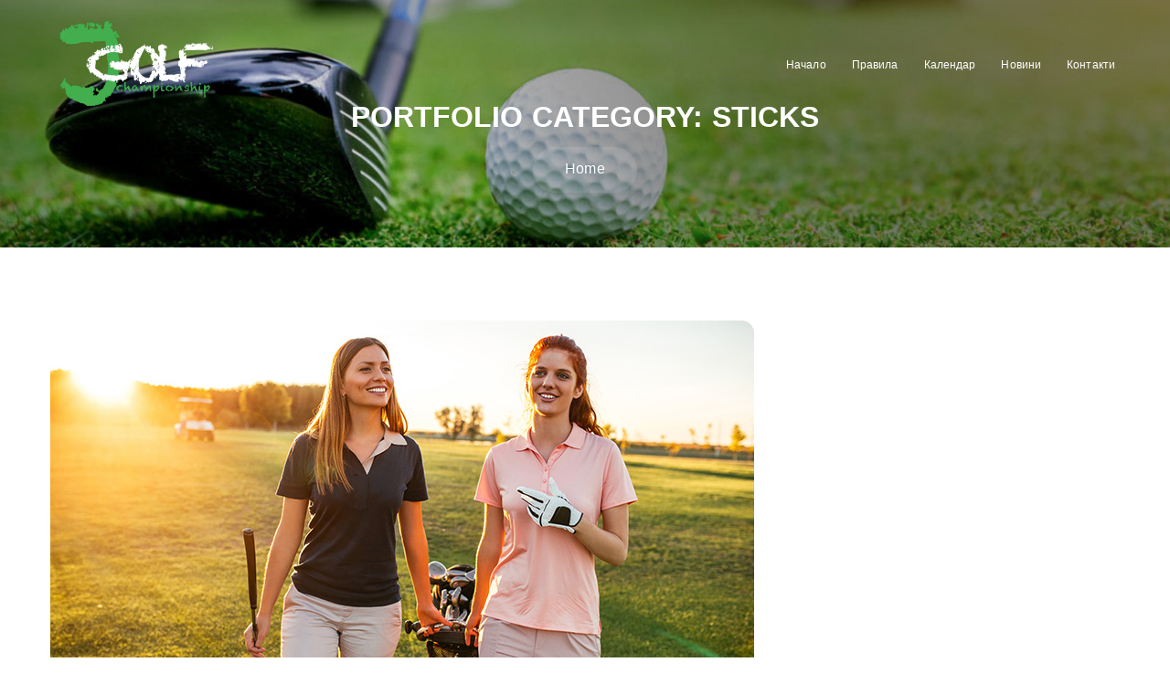

--- FILE ---
content_type: text/css
request_url: https://jgolf.org/wp-content/themes/golf-player/style.css
body_size: 11107
content:
/*!
Theme Name: Golf Player WordPress Theme
Theme URI: https://kamleshyadav.com/templatemonster/golf-player/
Author: Pixelnx
Description: Golf Player WordPress Theme designed especially for Golf Club WordPress Theme. The theme is ideal for a business with a modern outlook. Thus, establishing a good first impression with your users is crucial for your business website.
Version: 1.0.0
Text Domain: pixelnx
Tags: custom-background, custom-logo, custom-menu, featured-images, threaded-comments, translation-ready
*/
/*--------------------------------------------------------------
>>> TABLE OF CONTENTS:
----------------------------------------------------------------
# Normalize
# Typography
# Elements
# Forms
# Navigation
	## Links
	## Menus
# Accessibility
# Alignments
# Clearings
# Widgets
# Content
	## Posts and pages
	## Comments
# Infinite scroll
# Media
	## Captions
	## Galleries
--------------------------------------------------------------*/
/*--------------------------------------------------------------
# Normalize
--------------------------------------------------------------*/
/* normalize.css v8.0.0 | MIT License | github.com/necolas/normalize.css */

/* Document
	 ========================================================================== */

/**
 * 1. Correct the line height in all browsers.
 * 2. Prevent adjustments of font size after orientation changes in iOS.
 */
.main-navigation {
	clear: both;
	display: block;
	float: left;
	width: 100%;
}

.main-navigation ul {
	display: none;
	list-style: none;
	margin: 0;
	padding-left: 0;
}

.main-navigation ul ul {
	box-shadow: 0 3px 3px rgba(0, 0, 0, 0.2);
	float: left;
	position: absolute;
	top: 100%;
	left: -999em;
	z-index: 99999;
}

.main-navigation ul ul ul {
	left: -999em;
	top: 0;
}

.main-navigation ul ul li:hover > ul,
.main-navigation ul ul li.focus > ul {
	left: 100%;
}

.main-navigation ul ul a {
	width: 200px;
}

.main-navigation ul li:hover > ul,
.main-navigation ul li.focus > ul {
	left: auto;
}

.main-navigation li {
	float: left;
	position: relative;
}

.main-navigation a {
	display: block;
	text-decoration: none;
}

/* Small menu. */
.menu-toggle,
.main-navigation.toggled ul {
	display: block;
}

@media screen and (min-width: 37.5em) {
	.menu-toggle {
		display: none;
	}
	.main-navigation ul {
		display: block;
	}
}

.site-main .comment-navigation, .site-main
.posts-navigation, .site-main
.post-navigation {
	margin: 0 0 1.5em;
	overflow: hidden;
}

.comment-navigation .nav-previous,
.posts-navigation .nav-previous,
.post-navigation .nav-previous {
	float: left;
	width: 50%;
}

.comment-navigation .nav-next,
.posts-navigation .nav-next,
.post-navigation .nav-next {
	float: right;
	text-align: right;
	width: 50%;
}
.post-navigation {
    margin-bottom: 50px;
}

/*--------------------------------------------------------------
# Accessibility
--------------------------------------------------------------*/
/* Text meant only for screen readers. */
.screen-reader-text {
	border: 0;
	clip: rect(1px, 1px, 1px, 1px);
	clip-path: inset(50%);
	height: 1px;
	margin: -1px;
	overflow: hidden;
	padding: 0;
	position: absolute !important;
	width: 1px;
	word-wrap: normal !important; /* Many screen reader and browser combinations announce broken words as they would appear visually. */
}

.screen-reader-text:focus {
	background-color: #f1f1f1;
	border-radius: 3px;
	box-shadow: 0 0 2px 2px rgba(0, 0, 0, 0.6);
	clip: auto !important;
	clip-path: none;
	color: #21759b;
	display: block;
	font-size: 14px;
	font-size: 0.875rem;
	font-weight: bold;
	height: auto;
	left: 5px;
	line-height: normal;
	padding: 15px 23px 14px;
	text-decoration: none;
	top: 5px;
	width: auto;
	z-index: 100000;
	/* Above WP toolbar. */
}

/* Do not show the outline on the skip link target. */
#content[tabindex="-1"]:focus {
	outline: 0;
}

/*--------------------------------------------------------------
# Alignments
--------------------------------------------------------------*/
.alignleft {
	display: inline;
	float: left;
	margin-right: 1.5em;
}

.alignright {
	display: inline;
	float: right;
	margin-left: 1.5em;
}

.aligncenter {
	clear: both;
	display: block;
	margin-left: auto;
	margin-right: auto;
}

/*--------------------------------------------------------------
# Clearings
--------------------------------------------------------------*/
.clear:before,
.clear:after,
.entry-content:before,
.entry-content:after,
.comment-content:before,
.comment-content:after,
.site-header:before,
.site-header:after,
.site-content:before,
.site-content:after,
.site-footer:before,
.site-footer:after {
	content: "";
	display: table;
	table-layout: fixed;
}

.clear:after,
.entry-content:after,
.comment-content:after,
.site-header:after,
.site-content:after,
.site-footer:after {
	clear: both;
}

/*--------------------------------------------------------------
# Widgets
--------------------------------------------------------------*/
.widget {
	margin: 0 0 1.5em;
	/* Make sure select elements fit in widgets. */
}

.widget select {
	max-width: 100%;
}

/*--------------------------------------------------------------
# Content
--------------------------------------------------------------*/
/*--------------------------------------------------------------
## Posts and pages
--------------------------------------------------------------*/
.sticky {
	display: block;
}
.updated:not(.published) {
	display: none;
}

.page-links {
	clear: both;
	margin: 0 0 1.5em;
}
.page .page-links {
    padding-top: 10px;
}
/*--------------------------------------------------------------
## Comments
--------------------------------------------------------------*/
.comment-content a {
	word-wrap: break-word;
}

.bypostauthor {
	display: block;
}

/*--------------------------------------------------------------
# Infinite scroll
--------------------------------------------------------------*/
/* Globally hidden elements when Infinite Scroll is supported and in use. */
.infinite-scroll .posts-navigation,
.infinite-scroll.neverending .site-footer {
	/* Theme Footer (when set to scrolling) */
	display: none;
}

/* When Infinite Scroll has reached its end we need to re-display elements that were hidden (via .neverending) before. */
.infinity-end.neverending .site-footer {
	display: block;
}

/*--------------------------------------------------------------
# Media
--------------------------------------------------------------*/
.page-content .wp-smiley,
.entry-content .wp-smiley,
.comment-content .wp-smiley {
	border: none;
	margin-bottom: 0;
	margin-top: 0;
	padding: 0;
}

/* Make sure embeds and iframes fit their containers. */
embed,
iframe,
object {
	max-width: 100%;
}

/* Make sure logo link wraps around logo image. */
.custom-logo-link {
	display: inline-block;
}

/*--------------------------------------------------------------
## Captions
--------------------------------------------------------------*/
.wp-caption {
	margin-bottom: 1.5em;
	max-width: 100%;
}

.wp-caption img[class*="wp-image-"] {
	display: block;
	margin-left: auto;
	margin-right: auto;
}

.wp-caption .wp-caption-text {
	margin: 0.8075em 0;
}

.wp-caption-text {
	text-align: center;
}

/*--------------------------------------------------------------
## Galleries
--------------------------------------------------------------*/
.gallery {
	margin-bottom: 1.5em;
}

.gallery-item {
	display: inline-block;
	text-align: center;
	vertical-align: top;
	width: 100%;
}

.gallery-columns-2 .gallery-item {
	max-width: 50%;
}

.gallery-columns-3 .gallery-item {
	max-width: 33.33%;
}

.gallery-columns-4 .gallery-item {
	max-width: 25%;
}

.gallery-columns-5 .gallery-item {
	max-width: 20%;
}

.gallery-columns-6 .gallery-item {
	max-width: 16.66%;
}

.gallery-columns-7 .gallery-item {
	max-width: 14.28%;
}

.gallery-columns-8 .gallery-item {
	max-width: 12.5%;
}

.gallery-columns-9 .gallery-item {
	max-width: 11.11%;
}

.gallery-caption {
	display: block;
}

@charset "UTF-8";
/*
------------------------------------------------------------------
[Master Default Stylesheet]
-------------------------------------------------------------------
[Table of contents]
1. body
2. header
3. page title
4. blog
5. blog widget
 .
 .
 .
50. footer 
51. components
52. responsive
-------------------------------------------------------------------*/

/********************************************************************************************* 
1. body start
*********************************************************************************************/
body{
    background-color: #ffffff;
    font-family: 'Lato', sans-serif;
    color: #707070;
    font-size: 16px;
    letter-spacing: 0.1px;
    line-height: 1.6;
}
.h1, .h2, .h3, .h4, .h5, .h6, h1, h2, h3, h4, h5, h6{
    font-family: 'Lato', sans-serif;
    color: #1b1b1c;
}
a,a:hover,a:focus{
    cursor: pointer;
    text-decoration: none;
    color: #5575E3;
}
.material-icons{
    font-size: inherit;
    line-height: inherit;
}
.pixel_page_content_wrapper{
   /* padding: 100px 0; */
}
.pixel_preloader {
    position: fixed;
    top: 2px;
    left: 0;
    right: 0;
    z-index: 999999;
    height: 2px;
    display: block;
    width: 100%;
    background-color: #1b1b1c;
    box-shadow: none;
}
.pixel_preloader.pixel_custom_loader {
    position: fixed;
    top: 0;
    left: 0;
    right: 0;
    bottom: 0;
    z-index: 999999;
    display: block;
	height:auto;
    background-color: #ffffff;
    box-shadow: none;
	display:flex;
	justify-content:center;
	align-items:center;
}
.site_loaded .pixel_preloader{
    display: none;
}
/*.pixel_preloader .pixel_preloader_inner {
	background-color: #ffffff
}*/
.pixel_preloader .pixel_preloader_inner:before {
	content: '';
	position: absolute;
	background-color: inherit;
	top: 0;
	left: 0;
	bottom: 0;
	will-change: left, right;
	-webkit-animation: pixel_preloader1 2.1s cubic-bezier(0.65, 0.815, 0.735, 0.395) infinite;
	animation: pixel_preloader1 2.1s cubic-bezier(0.65, 0.815, 0.735, 0.395) infinite
}
.pixel_preloader .pixel_preloader_inner:after {
	content: '';
	position: absolute;
	background-color: inherit;
	top: 0;
	left: 0;
	bottom: 0;
	will-change: left, right;
	-webkit-animation: pixel_preloader2 2.1s cubic-bezier(0.165, 0.84, 0.44, 1) infinite;
	animation: pixel_preloader2 2.1s cubic-bezier(0.165, 0.84, 0.44, 1) infinite;
	-webkit-animation-delay: 1.15s;
	animation-delay: 1.15s
}
@-webkit-keyframes pixel_preloader1 {
	0% {
		left: -35%;
		right: 100%
	}
	60% {
		left: 100%;
		right: -90%
	}
	100% {
		left: 100%;
		right: -90%
	}
}
@keyframes pixel_preloader1 {
	0% {
		left: -35%;
		right: 100%
	}
	60% {
		left: 100%;
		right: -90%
	}
	100% {
		left: 100%;
		right: -90%
	}
}
@-webkit-keyframes pixel_preloader2 {
	0% {
		left: -200%;
		right: 100%
	}
	60% {
		left: 107%;
		right: -8%
	}
	100% {
		left: 107%;
		right: -8%
	}
}
@keyframes pixel_preloader2 {
	0% {
		left: -200%;
		right: 100%
	}
	60% {
		left: 107%;
		right: -8%
	}
	100% {
		left: 107%;
		right: -8%
	}
}
.pixel_preloader.pixel_custom_loader .pixel_preloader_inner:before,.pixel_preloader.pixel_custom_loader .pixel_preloader_inner:after{
	display:none;
}
.pixel_gotop {
	position: fixed;
    bottom: -200px;
    right: 20px;
    -webkit-transition: all 0.3s;
    -moz-transition: all 0.3s;
    -ms-transition: all 0.3s;
    transition: all 0.3s;
    cursor: pointer;
	z-index:100;
}
.pixel_gotop.pixel_gotop_left{
	right:auto;
	left:20px;
}
.pixel_gotop.pixel_gotop_center{
	right:50%;
	-webkit-transform:translateX(50%);
	-moz-transform:translateX(50%);
	-ms-transform:translateX(50%);
	transform:translateX(50%);
}
.pixel_gotop .pixel_go_top{
	width: 40px;
    height: 40px;
    background: #ff9b50;
    border-radius: 100px;
    text-align: center;
    line-height: 50px; 
	position:relative;
}
.pixel_gotop:before {
    animation: pulse 2s infinite ease-in-out;
    content: "";
    display: block;
    position: absolute;
    left: -10px;
    top: -10px;
    width: 60px;
    height: 60px;
    border-radius: 50%;
    background: #ff9b50;
    z-index: -1;
}
.pixel_gotop.pixel_gotop_custom_img ,.pixel_gotop.pixel_gotop_custom_img .pixel_go_top{
	width:50px;
	height:50px;
}
.pixel_gotop.pixel_gotop_custom_img.pixel_gotop_center.goback{
	bottom: 30px; 
}
.pixel_gotop.pixel_gotop_custom_img .pixel_go_top{
	background:transparent;
}
.pixel_gotop.pixel_gotop_custom_img:before{
	display:none;
}
.pixel_gotop.goback{
	bottom:20px;
}
@keyframes pulse{
    0%{
        transform: scale(0.5);
        opacity: 0.5;
    }
    100%{
        transform: scale(1.5);
        opacity: 0;
    }
}
.pixel_gotop.pixel_gotop_custom_img{
animation: bounce 1.5s alternate infinite;
}
@keyframes bounce {
  from {
    transform: translateY(-20px); 
  }
  to {
    transform: translateY(-0px);
  } 
}
@-webkit-keyframes bounce {
  from {
    transform: translateY(-20px); 
  }
  to {
    transform: translateY(-0px);
  }
}
/********************************************************************************************* 
1. body end
*********************************************************************************************/

/********************************************************************************************* 
2. header start
*********************************************************************************************/
.sticky_header_class .pixel_header_icon a .fa {
    color: #ffffff;
}
.sticky_header_class .pixel_header_main {
    background: rgba(0,0,0,0.7);
}
.sticky_header_class .pixel_custom_header .pixel_nav > ul > li > a {
    color: #ffffff;
}
.pixel_header{
    position:relative;
    z-index: 999;
    box-shadow: 0px 0px 10px rgba(0, 0, 0, 0.1);
    -webkit-transition: all 0.3s;
    -moz-transition: all 0.3s;
    -ms-transition: all 0.3s;
    transition: all 0.3s;
}
.pixel_fixed_header .pixel_header{
	position: absolute;
    top: 0;
    left: 0;
    right: 0;
}
.pixel_fixed_header.sticky_header_class .pixel_header .pixel_header_main, .sticky_header_class .pixel_multicolor, .sticky_header_class .pixel_centerlogo,.sticky_header_class .mt4_custom_header_wraper{
	position: fixed;
	top: 0;
    left: 0;
    right: 0;
	z-index: 999;
	animation: slide-down .7s;
	transform: translateZ(0);
	-webkit-transition: all .3s;
	-moz-transition: all .3s;
	transition: all .3s
}
@keyframes slide-down {
	0% {
		opacity: 0;
		transform: translateY(-100%)
	}
	100% {
		opacity: .9;
		transform: translateY(0)
	}
}

.pixel_fixed_header.admin-bar.sticky_header_class .pixel_header .pixel_header_main, .pixel_fixed_header.admin-bar.sticky_header_class .pixel_multicolor, .pixel_fixed_header.admin-bar.sticky_header_class .pixel_centerlogo{
	top:32px;
}
/* .pixel_header > .pixel_header_top{ */
.pixel_header_top{
	padding: 10px 45px;
    background-color: #232323; 
    color: #fff;
}
/* .pixel_header > .pixel_header_top p.pixel_welcome_msg{ */
.pixel_header_top p.pixel_welcome_msg{
	margin:0;
	vertical-align: middle;
    display: inline-block;
}
/* .pixel_header > .pixel_header_top > .pixel_header_top_inner:after{ */
.pixel_header_top > .pixel_header_top_inner:after{
	content:"";
	display:table;
	width:100%;
}
/* .pixel_header > .pixel_header_top > .pixel_header_top_inner > .pixel_htop_left{ */
.pixel_header_top > .pixel_header_top_inner > .pixel_htop_left{
	float:left;
}
/* .pixel_header > .pixel_header_top > .pixel_header_top_inner > .pixel_htop_right{ */
.pixel_header_top > .pixel_header_top_inner > .pixel_htop_right{
	float:right;
}
.pixel_header > .pixel_header_main{
	background-color: #222222;
    padding: 19px 45px;
}
.pixel_custom_header.pixel_transparent_header{
    box-shadow: none;
    position: absolute;
    left: 0;
    right: 0;
}
.pixel_custom_header.pixel_transparent_header .pixel_header_main {
    background: transparent;
}
/* .pixel_header > .pixel_header_main > .pixel_header_main_inner{ */
.pixel_header_main > .pixel_header_main_inner{
	display: flex;
    align-items: center;
}
.pixel_custom_header .searchform {
    position: relative;
}
.pixel_custom_header .searchform input {
    height: 40px;
    border: 1px solid #e1e1e1;
    padding: 0 47px 0 20px;
    width: 100%;
}
.pixel_custom_header .searchform button {
    position: absolute;
    top: 0;
    right: 0;
    width: 40px;
    height: 40px;
    line-height: 40px;
    padding: 0;
    background: transparent;
    color: #222222;
}
.pixel_fixed_header.admin-bar .pixel_header{
	top:32px;
}
.pixel_logo{
    margin-right: 15px;
}
.pixel_logo > a{
    font-family: 'Oswald', sans-serif;
    font-weight: 900;
    font-size: 22px;
    color: #ffffff;
}
.pixel_logo > a > span{
    display: inline-block;
    width: 30px;
    height: 30px;
    background-color: #5575E3; 
    color: #fff;
    text-align: center;
    margin-right: -3px;
    box-shadow: -4px 4px 0px 0px #eae9e9;
}
.pixel_logo > a > img{
	max-width:180px;
}
.pixel_logo > p.site-description{
	margin:0;
	font-size:12px;
	color: #dadada;
}

/* header social start */
.pixel_header_social{
	display:inline-block;
	/* margin-left: 20px; */
}
.pixel_header_top .pixel_header_social {
    padding: 5px 0;
}
.pixel_header_social > ul{
	list-style:none;
	padding:0;
	margin:0;
}
.pixel_header_social > ul > li{
	display:inline-block;
	/* margin-left:5px; */
}
.pixel_header_social > ul > li > a{
	display: block;
    width: 30px;
    height: 30px;
    line-height: 25px;
    text-align: center;
}
.pixel_header_social > ul > li > a > span{ 
	width: 15px;
    height: auto;
    display: inline-block; 
    vertical-align: middle;
}
.pixel_header_social > ul > li > a > svg polygon, .pixel_header_social > ul > li > a > svg circle, .pixel_header_social > ul > li > a > svg rect, .pixel_header_social > ul > li > a > svg path{
	fill:#ffffff;
}
.pixel_header_social > ul > li > a:hover > svg polygon, .pixel_header_social > ul > li > a:hover > svg circle, .pixel_header_social > ul > li > a:hover > svg rect, .pixel_header_social > ul > li > a:hover > svg path{
	fill:#5575E3;
}
/* header social end */

/* top bar link start */
.pixel_topheader_links{
	display:inline-block;
}
.pixel_topheader_links > ul{
	list-style:none;
	padding:0;
	margin:0;
}
.pixel_topheader_links > ul > li{
	display:inline-block;
	position:relative;
	padding: 5px 12px;
}
.pixel_topheader_links > ul > li:after{
	content: "";
    position: absolute;
    top: calc(50% - 5px);
    left: 100%;
    margin-left: 1px;
    height: 10px;
    width: 1px;
    background-color: rgba(255, 255, 255, 0.2);
}
.pixel_topheader_links > ul > li:last-child:after{
	display:none;
}
.pixel_topheader_links > ul > li > a{
	display: block;
    color: #cecece;
    font-size: 14px;
}
.pixel_topheader_links > ul > li > a:hover{
	color:#5575E3;
}
.pixel_topheader_links > ul > li:first-child{
	padding-left:0;
}
.pixel_topheader_links > ul > li:last-child{
	padding-right:0;
}
/* top bar link end */
/*top bar custom_icon start*/
.pixel_header_top .pixel_header_icon ul li:first-child a {
    margin-left: 0;
}
.pixel_header_top .pixel_header_icon {
    border: none;
	padding: 5px 0;
	margin:0;
}
.pixel_header_top .pixel_header_icon ul li a {
    text-align: -webkit-match-parent;
    width: auto;
}
.pixel_header_top .pixel_header_icon ul li.pixel_cart_main a.pixel_cart_custom {
    width: auto;
}
.pixel_header_top .pixel_header_icon ul li.pixel_cart_main .pixel_cart_box ul li a, .pixel_header_top .pixel_header_icon ul li.pixel_cart_main .pixel_cart_box p a {
    width: auto;
}
.pixel_header_top .pixel_header_icon ul li.pixel_cart_main .pixel_cart_box ul li a.remove{
	width:20px;
}
.pixel_header_top .pixel_header_icon ul li.pixel_cart_main a span {
    left: 13px;
}
.pixel_header_top .text-right .pixel_header_icon ul li.pixel_cart_main a span {
    right: -13px;
    left: auto;
}
.pixel_header_top .text-right .pixel_header_icon ul li a {
    width: 30px;
	margin-left: 0;
}
.pixel_header_top .text-right .pixel_header_icon ul li.pixel_cart_main a {
    width: 25px;
}
.pixel_header_top .text-right .pixel_cart_main .pixel_mini_cart {
    right: 0;
    left: auto;
}
/*top bar custom_icon end*/
/*topbar btn start*/
.pixel_header_btn_div .pixel_header_btn {
    height: 40px;
    line-height: 40px;
    padding: 0 30px;
    cursor: pointer;
    color: #ffffff;
    display: inline-block;
    border-radius: 50px;
    font-weight: 400;
    border: none;
    font-size: 16px;
    outline: none;
    background-image: -moz-linear-gradient(-115deg, #ffd049 0%, #fe8a52 100%);
    background-image: -webkit-linear-gradient(-115deg, #ffd049 0%, #fe8a52 100%);
    background-image: -ms-linear-gradient(-115deg, #ffd049 0%, #fe8a52 100%);
}
/*topbar btn end*/
/* menu start */
.pixel_nav{
    flex: 1;
    text-align: right;
}
.pixel_nav > ul{
    list-style: none;
    padding: 0;
    margin: 0;
	display: inline-block;
    text-align: left;
}
.pixel_nav > ul > li{
    display: inline-block;
    position: relative;
}
.pixel_nav > ul > li > a{
    display: block;
    padding: 10px 20px;
    color: #ffffff;
    font-size: 16px;
}
.pixel_nav > ul > li > a:hover{
    color: #5575E3;
}

/* menu level 2 start */
.pixel_nav > ul > li > ul{
    position: absolute;
	top:100%;
	right:0;
    min-width: 250px;
    list-style: none;
    padding: 5px 0;
    margin: 0;
    background-color: #ffffff;
    text-align: left;
    box-shadow: 0px 0px 10px rgba(0, 0, 0, 0.1);
    opacity: 0;
    visibility: hidden;
    -webkit-transform: translate(-10px,10px);
    -moz-transform: translate(-10px,10px);
    -ms-transform: translate(-10px,10px);
    transform: translate(-10px,10px);
    -webkit-transition: all 0.3s cubic-bezier(0.175, 0.885, 0.32, 1.275);
    -moz-transition: all 0.3s cubic-bezier(0.175, 0.885, 0.32, 1.275);
    -ms-transition: all 0.3s cubic-bezier(0.175, 0.885, 0.32, 1.275);
    transition: all 0.3s cubic-bezier(0.175, 0.885, 0.32, 1.275);
}
.pixel_nav > ul > li:hover > ul{
    opacity: 1;
    visibility: visible;
    -webkit-transform: translate(0px,0px);
    -moz-transform: translate(0px,0px);
    -ms-transform: translate(0px,0px);
    transform: translate(0px,0px);
}
.pixel_nav > ul > li > ul > li{
    position: relative;
	padding-left:0;
}
.pixel_nav > ul > li > ul > li > a{
    display: block;
    padding: 10px 15px;
    color: inherit;
    font-size: 14px;
}
.pixel_nav > ul > li > ul > li > a:hover{
    color: #5575E3;
}
.pixel_nav > ul.pixel-mega-menu > li > ul > li > a {
    padding: 0;
}
.pixel_nav .pixel-mega-menu .sub-menu li a{
	padding: 10px 15px;
}
/* menu level 2 end */

/* menu level 3 start */
.pixel_nav > ul > li > ul > li > ul{
    position: absolute;
	top:0;
	right:100%;
    min-width: 250px;
    list-style: none;
    padding: 5px 0;
    margin: 0;
    background-color: #ffffff;
    text-align: left;
    box-shadow: 0px 0px 10px rgba(0, 0, 0, 0.1);
    opacity: 0;
    visibility: hidden;
    -webkit-transform: translate(-10px,10px);
    -moz-transform: translate(-10px,10px);
    -ms-transform: translate(-10px,10px);
    transform: translate(-10px,10px);
    -webkit-transition: all 0.3s cubic-bezier(0.175, 0.885, 0.32, 1.275);
    -moz-transition: all 0.3s cubic-bezier(0.175, 0.885, 0.32, 1.275);
    -ms-transition: all 0.3s cubic-bezier(0.175, 0.885, 0.32, 1.275);
    transition: all 0.3s cubic-bezier(0.175, 0.885, 0.32, 1.275);
}
.pixel_nav > ul > li > ul > li:hover > ul{
    opacity: 1;
    visibility: visible;
    -webkit-transform: translate(0px,0px);
    -moz-transform: translate(0px,0px);
    -ms-transform: translate(0px,0px);
    transform: translate(0px,0px);
}
.pixel_nav > ul > li > ul > li > ul > li{
    position: relative;
}
.pixel_nav > ul > li > ul > li > ul > li > a{
    display: block;
    padding: 10px 15px;
    color: inherit;
    font-size: 14px;
}
.pixel_nav > ul > li > ul > li > ul > li > a:hover{
    color: #5575E3;
}
/* menu level 3 end */

/* menu end */

.pixel_header_icon{
    border-left: 1px solid rgba(255, 255, 255, 0.15);
	margin-left: 20px;
    /*margin-left: 20px;
    padding-left: 10px;*/
}
.pixel_header_icon > ul{
    list-style: none;
    padding: 0;
    margin: 0;
}
.pixel_header_icon > ul > li{
    display: inline-block;
}
.pixel_header_icon > ul > li > a{
    display: block;
    width: auto;
    height: 30px;
    line-height: 30px;
    text-align: center;
    color: #ffffff;
	margin-left: 20px;
}
.pixel_header_icon > ul > li > a:hover{
    color: #5575E3;
}
/*.pixel_header_icon > ul > li:first-child > a{
	margin-left:0;
}*/
.pixel_header_icon > ul > li.pixel_nav_toggle{
    width: 30px;
    padding: 7px 7px 0;
    vertical-align: middle;
    cursor: pointer;
    -webkit-transform: translateY(-4px);
    -moz-transform: translateY(-4px);
    -ms-transform: translateY(-4px);
    transform: translateY(-4px);
    display: none;
}
.pixel_header_icon > ul > li.pixel_nav_toggle > span{
    display: block;
    height: 2px;
	border-radius:3px;
    background-color: #ffffff;
    margin-bottom: 3px;
	-webkit-transition:all 0.2s;
	-moz-transition:all 0.2s;
	-ms-transition:all 0.2s;
	transition:all 0.2s;
}
.pixel_header_icon > ul > li.pixel_nav_toggle > span:last-child{
    margin-bottom: 0;
}

.nav_open .pixel_header_icon > ul > li.pixel_nav_toggle > span:nth-child(1){
	-webkit-transform: rotate(45deg);
	-moz-transform: rotate(45deg);
	-ms-transform: rotate(45deg);
	transform: rotate(45deg);
    -webkit-transform-origin: 1px 4px;
    -moz-transform-origin: 1px 4px;
    -ms-transform-origin: 1px 4px;
    transform-origin: 1px 4px;
}
.nav_open .pixel_header_icon > ul > li.pixel_nav_toggle > span:nth-child(2){
	opacity: 0;
    -webkit-transform: translateX(5px);
    -moz-transform: translateX(5px);
    -ms-transform: translateX(5px);
    transform: translateX(5px);
}
.nav_open .pixel_header_icon > ul > li.pixel_nav_toggle > span:nth-child(3){
	-webkit-transform: rotate(-45deg);
	-moz-transform: rotate(-45deg);
	-ms-transform: rotate(-45deg);
	transform: rotate(-45deg);
    -webkit-transform-origin: 3px -1px;
    -moz-transform-origin: 3px -1px;
    -ms-transform-origin: 3px -1px;
    transform-origin: 3px -1px;
}

.pixel_header_btn > .pixel_btn{
	margin-left:10px;
}

/********************************************************************************************* 
2. header end
*********************************************************************************************/

/********************************************************************************************* 
3. page title start
*********************************************************************************************/
.pixel_pagetitle_wrapper{
    padding: 50px 45px;
    text-align: center;
	position:relative;
	background-size:cover;
	margin-bottom: 80px;
}
.pixel_pagetitle_wrapper video {
    position: absolute;
    right: 0;
    left: 0;
    bottom: 0;
    width: 100%;
    z-index: -1;
}
.pixel_custom_pagetitle_wrapper.pixel_title_paralax{
	background-attachment: fixed;
}
.pixel_pagetitle_wrapper .pixel_pagetitle_inner .pixel_pagetitle_heading h3{
    color: #ffffff;
    margin: 0;
    font-size: 32px;
	text-transform:uppercase;
	margin-bottom: 15px;
    position: relative;
	line-height:36px; 
}
.pixel_pagetitle_wrapper .pixel_pagetitle_inner .pixel_pagetitle_breadcrumb ul{
    list-style: none;
    margin: 0;
    display: inline-flex;
    align-items: center;
    background-color: rgba(255,255,255,0.1);
    border-radius: 50px;
    padding: 9px 30px;
    padding-bottom: 12px;
    position: relative;
    z-index: 1;
}
.pixel_pagetitle_wrapper .pixel_pagetitle_inner .pixel_pagetitle_breadcrumb ul li{
	color: #ffffff;
    display: inline-flex;
    line-height: 19px;
    align-items: center;
    margin-right: 5px;
}
.pixel_pagetitle_wrapper .pixel_pagetitle_inner .pixel_pagetitle_breadcrumb ul li::after{
	content: ">";
    line-height: 19px;
    vertical-align: middle;
}
.pixel_pagetitle_wrapper .pixel_pagetitle_inner .pixel_pagetitle_breadcrumb ul li:last-child{
	margin-right:0;
}
.pixel_pagetitle_wrapper .pixel_pagetitle_inner .pixel_pagetitle_breadcrumb ul li:last-child::after{
    display: none;
}
.pixel_pagetitle_wrapper .pixel_pagetitle_inner .pixel_pagetitle_breadcrumb ul li a{
	color: #ffffff;
    line-height: 19px;
    font-size: 16px;
    margin: 5px;
}
.pixel_pagetitle_wrapper.pixel_title_left .pixel_pagetitle_inner, .pixel_pagetitle_wrapper.pixel_title_right .pixel_pagetitle_inner {
    display: inline-block;
    width: 100%;
}
.pixel_pagetitle_wrapper.pixel_title_left .pixel_pagetitle_inner .pixel_pagetitle_heading{
    text-align: left;
    position: relative;
    z-index: 1;
    float: left;
    max-width: 550px;
}
/*.pixel_pagetitle_wrapper.pixel_title_left .pixel_pagetitle_inner .pixel_pagetitle_heading h3 {
    margin-top: 10px;
}*/
.pixel_pagetitle_wrapper.pixel_title_right .pixel_pagetitle_inner .pixel_pagetitle_heading{
    text-align: right;
    float: right;
    position: relative;
    z-index: 1;
}
.pixel_pagetitle_wrapper.pixel_title_left .pixel_pagetitle_inner .pixel_pagetitle_breadcrumb{
    float: right;
    max-width: 600px;
}
.pixel_pagetitle_wrapper.pixel_title_right .pixel_pagetitle_inner .pixel_pagetitle_breadcrumb{
	text-align: left;
}

.pixel_pagetitle_wrapper:before{
	content:"";
	position:absolute;
	top:0;
	left:0;
	right:0;
	bottom:0;
	/* background-color:rgba(0,0,0,0.5); */
}
.pixel_pagetitle_wrapper > .pixel_pagetitle_inner{
	position:relative;
}

/********************************************************************************************* 
3. page title end
*********************************************************************************************/

/********************************************************************************************* 
4. blog start
*********************************************************************************************/
.pixel_blog_list{
   /* margin: 80px 0; */
}
.pixel_blog{
    margin-bottom: 50px;
    /*background-color: white;*/  
    position: relative;
	float:left;
	width:100%; 
}
.pixel_blog:last-child{
    /*margin-bottom: 0;*/
}
.pixel_blog .pixel_blog_image{
    display: inline-block;
    position: relative;
    overflow: hidden;
	border-radius:14px;
}
.pixel_blog .pixel_blog_image > a{
	display:block;
	text-align:center;
}
.pixel_blog .pixel_blog_image > a > img{
    max-width: 100%;
}
.pixel_blog > .pixel_blog_detail{
	/* position:relative; */
	padding: 30px;
	border-radius: 14px;
    border: 1px solid #dedede;
}
.pixel_blog > .pixel_blog_detail > .pixel_blog_date{
    position: absolute;
    top: 32px;
    right: 0px;
    color: #ffffff;
    padding: 10px 25px;
    z-index: 1;
    border-radius: 50px 0 0 50px;
    background-image: -moz-linear-gradient(-115deg, #ffd049 0%, #fe8a52 100%);
    background-image: -webkit-linear-gradient(-115deg, #ffd049 0%, #fe8a52 100%);
    background-image: -ms-linear-gradient(-115deg, #ffd049 0%, #fe8a52 100%);
}
.pixel_blog > .pixel_blog_detail > .pixel_blog_date > h3{
    margin: 0;
    color: #ffffff;
    font-size: 26px;
    font-weight: 500;
    display: inline-block;
}
.pixel_blog > .pixel_blog_detail > .pixel_blog_date > p{
    margin: 0;
    font-size: 26px;
    font-weight: 500;
    display: inline-block;
    margin-left: 6px;
}
.pixel_blog .pixel_blog_detail > h3{
    margin: 0;
    margin-bottom: 15px;
    font-weight: 700;
    font-size: 25px;
	padding-right:0;
}
.pixel_blog .pixel_blog_detail > h3 > a{
	color:#354a6c;
}
.pixel_blog .pixel_blog_detail > .pixel_blog_meta{
    margin-bottom: 15px;
	padding-right:0;
}
.single-post .pixel_blog > .pixel_blog_detail > .pixel_blog_meta,
.single-post .pixel_blog > .pixel_blog_detail > h3{
	padding-left:0;
}
.pixel_blog .pixel_blog_detail > .pixel_blog_meta > ul{
    list-style: none;
    padding: 0;
    margin: 0;
}
.pixel_blog .pixel_blog_detail > .pixel_blog_meta > ul > li{
    display: inline-flex;
    align-items: center;
    margin-right: 15px;
    font-size: 13px;
}
.pixel_blog .pixel_blog_detail > .pixel_blog_meta > ul > li > i{
    margin-right: 10px;
    line-height: 25px;
    color: #5575E3;
    font-size: 18px;
    -webkit-transform: translateY(1px);
    -moz-transform: translateY(1px);
    -ms-transform: translateY(1px);
    transform: translateY(1px);
}
.pixel_blog .pixel_blog_detail > .pixel_blog_meta > ul > li a{
	color:inherit;
}
.pixel_blog .pixel_blog_detail > .entry-content{
	margin:0;
	/*margin-bottom: 20px;*/
}
.pixel_blog > .pixel_blog_detail > p{
    margin-bottom: 15px;
}
.pixel_blog .pixel_blog_detail .entry-footer{
	margin-top: 10px;
    border-top: 1px solid #efefef;
    padding-top: 15px;
}
.pixel_blog .pixel_blog_detail .entry-footer > span > i{
	    font-size: 16px;
    vertical-align: middle;
    color: #5575E3;
    line-height: initial;
}
.pixel_blog .pixel_blog_detail .entry-footer > span > a{
	font-size: 15px;
    margin-bottom: 5px;
	font-weight: 500;
}
.pixel_blog .pixel_blog_detail .entry-footer > .tags-links{
	margin-left:15px;
}
.pixel_blog > .pixel_blog_detail img{
	max-width:100%;
	height: auto;
}

.pixel_blog > .pixel_blog_detail table{
	width:100%;
}

.pixel_pagination{
    text-align: center;
}
.pixel_pagination > .pagination > li > a{
    background-color: #ffffff;
    border: none;
    margin: 5px;
    box-shadow: -4px 4px 0px 0px #efefef;
    width: 40px;
    height: 40px;
    line-height: 40px;
    padding: 0;
    text-align: center;
    color: inherit;
}
.pixel_pagination > .pagination > li > a:hover{
    color: #5575E3;
}
.pixel_pagination > .pagination > li.active > a{
    background-color: #5575E3;
    color: #ffffff;
}

.post-navigation > .nav-links{
	margin-bottom:15px;
}
.post-navigation > .nav-links:after{
	content:"";
	display:table;
	width:100%;
}
.post-navigation > .nav-links > div[class*="nav-"] > a{
	display: inline-block;
    padding: 15px 15px 15px 60px;
    background-color: #ffffff;
    box-shadow: 0px 0px 35px rgba(0,0,0,0.1);
    border-radius: 50px;
    position: relative;
	color:#222222;
	font-size: 15px;
	overflow:hidden;
    font-weight: 500;
	word-break: break-all;
}
.post-navigation > .nav-links > div[class*="nav-"] > a:hover{
	color:#5575E3;
}
.post-navigation > .nav-links > .nav-next > a:after{
	content:"";
}
.post-navigation > .nav-links > div[class*="nav-"] > a:before {
    content: "\f100";
    font-family: fontawesome;
    position: absolute;
    top: 0;
    left: 0;
    bottom: 0;
    background: #5575E3;
    width: 50px;
    border-radius: 50px 0 0 50px;
    display: flex;
    justify-content: center;
    align-items: center;
    color: #ffffff;
    font-size: 28px;
}
.post-navigation > .nav-links > div.nav-next > a:before{
	content: "\f101";
	left:auto;
	right:0;
	border-radius:0 50px 50px 0; 
}
.post-navigation > .nav-links > div.nav-next > a{
	padding: 15px 60px 15px 15px;
}


.page-content .search-form{
	display:flex;
}
.page-content .search-form > label > input{
	padding: 10px;
    width: 100%;
    height: 40px;
    border-radius: 3px 0 0 3px;
    outline: none;
    font-weight: 400;
    border: 1px solid #d4d4d4;
}
.page-content .search-form > label > input:focus{
	border-color:#5575E3;
}
.page-content .search-form > input{
	border-radius: 0 3px 3px 0;
}

.pixel_blog > .pixel_blog_detail .wp-audio-shortcode{
	width:100% !important;
	margin-bottom:30px;
}


/********************************************************************************************* 
4. blog end
*********************************************************************************************/

/********************************************************************************************* 
5. blog widget start
*********************************************************************************************/
.page .pixel_sidebar_wrapper {
    margin-bottom: 80px;
}
.widget{
    margin-bottom: 30px;
    /* padding: 20px; */
	/* border-radius:14px; */
    /* border:1px solid #dedede; */
}
.widget:last-child {
    margin-bottom: 0;
}
.widget .widget-title{
    margin: 0;
    font-size: 20px;
    color: #222222;
    font-weight: 600;
	position:relative;
	margin-bottom:20px;
	display:inline-block;
}
.widget .widget-title:after{
    content: "";
	position: absolute;
	/* margin-top: 8px; */
    left: 0;
    top: 100%;
    border-bottom: 1px solid #cccccc;
	/* width: 34px; */
	/* height: 2px; */
	/* display:block; */
	/* margin-top: 10px; */
	/* margin-bottom:20px; */
	/* background-image: -moz-linear-gradient( -145deg, #ffd049 0%, #fe8a52 100%); */
	/* background-image: -webkit-linear-gradient( -145deg, #ffd049 0%, #fe8a52 100%); */
	/* background-image: -ms-linear-gradient( -145deg, #ffd049 0%, #fe8a52 100%); */
}

.widget > .widget-title > a{
	color:inherit;
}
.widget ul{
    list-style: none;
    padding: 0;
    margin: 0;
}
.widget ul li{
	margin-bottom: 15px;
}
.widget ul li:last-child{
	margin-bottom:0;
	border-bottom:none;
	padding-bottom:0;
}
.widget ul li a{
    display: block;
    color: inherit;
}
.widget ul li a:hover{
	color:#5575E3;
}
.widget img{
    max-width: 100%;
	height:auto;
}
.widget ul > li ul{
	padding-left:15px;
	margin-top:10px;
}

.widget.widget_search .search-form{
	display:flex;
}
.widget.widget_search .search-form > label{
	flex:1;
}
.widget.widget_search .search-form > label > input{
	padding:0 18px;
	width: 100%;
	height:50px;
    border-radius: 50px 0 0 50px;
	outline:none;
	font-weight: 400;
    border: 1px solid #d4d4d4;
}
.widget.widget_search .search-form > label > input:focus{
	border-color:#5575E3;
}
.widget.widget_search .search-form > input{
	border-radius: 0 50px 50px 0;
	height: 50px;
}

.widget.widget-category ul > li{
    border-bottom: 1px solid #efefef;
    padding-bottom: 10px;
    margin-bottom: 10px;
}
.widget.widget-category ul > li:last-child{
    border-bottom: none;
}
.widget.widget-category ul > li > a:hover{
    color: #5575E3;
}
.widget.widget-category ul > li > a > i{
    vertical-align: middle;
    margin-right: 5px;
}

.widget.widget-latest-post .widget-latest-post-item{
    display: flex;
    align-items: center;
}
.widget.widget-latest-post .widget-latest-post-item > .image{
    width:80px;
}
.widget.widget-latest-post .widget-latest-post-item > .image > img{
    width: 80px;
    height: 80px;
    box-shadow: -5px 5px 0px 0px #eae9e9;
    -webkit-transition: all 0.2s;
    -moz-transition: all 0.2s;
    -ms-transition: all 0.2s;
    transition: all 0.2s;
}
.widget.widget-latest-post .widget-latest-post-item:hover > .image > img{
    box-shadow: -5px 5px 0px 0px #5575E3;
}
.widget.widget-latest-post .widget-latest-post-item > .detail{
    flex: 1;
    padding-left: 20px;
}
.widget.widget-latest-post .widget-latest-post-item > .detail > h3{
    margin: 0;
    font-size: 18px;
    margin-bottom: 5px;
    -webkit-transition: all 0.2s;
    -moz-transition: all 0.2s;
    -ms-transition: all 0.2s;
    transition: all 0.2s;
}
.widget.widget-latest-post .widget-latest-post-item:hover > .detail > h3{
    color: #5575E3;
}
.widget.widget-latest-post .widget-latest-post-item > .detail > p{
    font-size: 12px;
    margin: 0;
}
.widget.instagram-post > ul{
    display: flex;
    flex-wrap: wrap;
}
.widget.instagram-post > ul > li{
    margin-bottom: 0;
    padding: 5px;
}
.widget.instagram-post > ul > li > a{
    position: relative;
}
.widget.instagram-post > ul > li > a > img{
    width: 100px;
    height: 100px;
    border-radius: 5px;
}
.widget.instagram-post > ul > li > a > .instagram_overlay{
    position: absolute;
    top: 0;
    left: 0;
    right: 0;
    bottom: 0;
    background-color: rgba(76, 111, 234, 0.90);
    border-radius: 5px;
    opacity: 0;
    visibility: hidden;
    -webkit-transition: all 0.2s;
    -moz-transition: all 0.2s;
    -ms-transition: all 0.2s;
    transition: all 0.2s;
}
.widget.instagram-post > ul > li > a:hover > .instagram_overlay{
    opacity: 1;
    visibility: visible;
}
.widget.instagram-post > ul > li > a > .instagram_overlay > i{
    position: absolute;
    top: 50%;
    left: 50%;
    color: #ffffff;
    z-index: 1;
    width: 16px;
    height: 16px;
    line-height: 16px;
    margin: -8px 0 0 -8px;
    -webkit-animation: instagram_arrow 0.5s infinite linear;
    -moz-animation: instagram_arrow 0.5s infinite linear;
    -ms-animation: instagram_arrow 0.5s infinite linear;
    animation: instagram_arrow 0.5s infinite linear;
    -webkit-animation-direction: alternate-reverse;
    -moz-animation-direction: alternate-reverse;
    -ms-animation-direction: alternate-reverse;
    animation-direction: alternate-reverse;
}

@-webkit-keyframes instagram_arrow{
    0%{-webkit-transform: translate(-5px,5px);}
    50%{-webkit-transform: translate(0px,0px);}
    100%{-webkit-transform: translate(5px,-5px);}
}
@-moz-keyframes instagram_arrow{
    0%{-moz-transform: translate(-5px,5px);}
    50%{-moz-transform: translate(0px,0px);}
    100%{-moz-transform: translate(5px,-5px);}
}
@keyframes instagram_arrow{
    0%{transform: translate(-5px,5px);}
    50%{transform: translate(0px,0px);}
    100%{transform: translate(5px,-5px);}
}


.tagcloud > a{
    display: inline-block;
    padding: 6px 15px;
    background-color: #f4f4f4;
    margin-bottom: 10px;
    margin-right: 8px;
    color: #757575;
    font-size: 13px !important;
    text-transform: uppercase;
    font-weight: 600;
    -webkit-transition: all 0.2s;
    -moz-transition: all 0.2s;
    -ms-transition: all 0.2s;
    transition: all 0.2s;
	border: 1px solid transparent;
    border-radius: 50px;
}
.widget_tag_cloud .tagcloud a:hover{
    background:#5575E3;
	color:#ffffff; 
}
.widget_tag_cloud .tagcloud a { 
    color: #757575;
}

.widget.widget_categories > ul > li, .widget.widget_archive > ul > li{
	text-align:right;
}
.widget.widget_categories > ul > li:after, .widget.widget_archive > ul > li:after{
	content:"";
	display:table;
	width:100%;
}
.widget.widget_categories > ul > li a, .widget.widget_archive > ul > li a{
	float:left;
}
.widget.widget_categories > ul > li ul, .widget.widget_archive > ul > li ul{
	width:100%;
	margin-top: 10px;
}

.widget select{
	padding:0 20px;
	width: 100%;
	height:50px;
    border-radius: 50px;
	outline:none;
	font-weight: 400;	
    border: 1px solid #dedede;
}
.widget select:focus{
	border-color:#5575E3;
}

.widget.widget_calendar .calendar_wrap > table{
	width:100%;
}
.widget.widget_calendar .calendar_wrap > table > caption{
	padding-top: 0;
    font-weight: 600;
    font-size: 16px;
    color: #222222;
}
.widget.widget_calendar .calendar_wrap > table > thead > tr > th{
	padding:5px;
	text-align: center;
	font-size: 16px;
	color:#354a6c;
	font-weight: 700;
}
.widget.widget_calendar .calendar_wrap > table > tbody > tr > td{
	padding: 5px;
    text-align: center;
	font-size:13px;
	color:#000000;
	font-weight: 700;
}/*
.widget.widget_calendar .calendar_wrap > table > thead > tr > th:last-child,
.widget.widget_calendar .calendar_wrap > table > tbody > tr > td:last-child{
	color:#5575E3;
}*/
.widget.widget_calendar .calendar_wrap > table > tbody > tr > td#today > a{
	color: #ffffff;
    width: 24px;
    height: 24px;
    line-height: 24px;
    border-radius: 50px;
    background-image: -moz-linear-gradient(-115deg, #ffd049 0%, #fe8a52 100%);
    background-image: -webkit-linear-gradient(-115deg, #ffd049 0%, #fe8a52 100%);
    background-image: -ms-linear-gradient(-115deg, #ffd049 0%, #fe8a52 100%);
    display: inline-block;
}



.widget.widget_categories > ul > li,
.widget.widget_archive > ul > li,
.widget.widget_recent_entries > ul > li,
.wp-block-categories li,.wp-block-categories ul li,.wp-block-archives li,.wp-block-archives ul li,.wp-block-latest-posts li,.wp-block-latest-posts ul li{
	border-bottom:none;
	padding-bottom: 0;
    margin-bottom: 15px;
}
.widget.widget_categories > ul > li:last-child,
.widget.widget_archive > ul > li:last-child,
.widget.widget_recent_entries > ul > li:last-child,.wp-block-categories li:last-child,.wp-block-archives li:last-child,.wp-block-latest-posts li:last-child{
	margin-bottom:0;
}
.widget.widget_categories > ul > li a:before,
.widget.widget_pages > ul > li a:before,
.widget.widget_meta > ul > li a:before,
.widget.widget_archive > ul > li a:before,
.widget.widget_nav_menu ul > li a:before,
.widget.widget_nav_menu .menu-testing-menu-container > ul > li a:before,
.widget.widget_recent_entries > ul > li a:before,.wp-block-categories li a:before,.wp-block-categories ul li a:before,.wp-block-archives li a:before,.wp-block-archives ul li a:before,.wp-block-latest-posts li a:before,.wp-block-latest-posts ul li a:before{
	content: "";
    display: inline-block;
    vertical-align: middle;
    width: 8px;
    height: 8px;
    border-right: 2px solid #5575E3;
    border-bottom: 2px solid #5575E3;
    margin-right: 15px;
    border-radius: 2px;
    -webkit-transform: rotate(-45deg);
    -moz-transform: rotate(-45deg);
    -ms-transform: rotate(-45deg);
    transform: rotate(-45deg);
    -webkit-transform-origin: top;
    -moz-transform-origin: top;
    -ms-transform-origin: top;
    transform-origin: top;
}
.wp-block-categories,.wp-block-archives,.wp-block-latest-posts{
	list-style:none;
	margin-left:0;
	padding:0;
}
.wp-block-categories ul,.wp-block-archives ul,.wp-block-latest-posts ul{
	list-style:none;
	margin-top:15px;
}
.wp-block-categories ul li a,.wp-block-categories li a,.wp-block-archives ul li a,.wp-block-archives li a,.wp-block-latest-posts ul li a,.wp-block-latest-posts li a{
	color:#707070;
}
.wp-block-categories ul li a:hover,.wp-block-categories li a:hover,.wp-block-archives ul li a:hover,.wp-block-archives li a:hover,.wp-block-latest-posts ul li a:hover,.wp-block-latest-posts li a:hover{
	color:#5575E3;
}

/********************************************************************************************* 
5. blog widget end
*********************************************************************************************/

/********************************************************************************************* 
6. comments start
*********************************************************************************************/
.pixel_comment_wrapper{
    margin-bottom: 15px;
}
.pixel_comment_wrapper > .pixel_comment_title{
    margin: 0;
    margin-bottom: 20px;
}
.pixel_comment_wrapper > .pixel_comment_list{
	background-color: white;
    
}
.pixel_comment_wrapper > .pixel_comment_list > ol{
    list-style: none;
    padding: 0;
}
.pixel_comment_wrapper > .pixel_comment_list > ol > li{
    display: block;
}

.pixel_comment{
    margin-bottom: 15px;
    padding-bottom: 15px;
    border-bottom: 1px dashed #e2e2e2;
}
.pixel_comment_list li:last-child .pixel_comment{
    border-bottom: none;
}
.pixel_comment::after{
    content: "";
    display: table;
    width: 100%;
}
.pixel_comment > .pixel_avatar{
    width: 80px;
    float: left;
    position: relative;
}
.pixel_comment > .pixel_avatar > img{
    position: absolute;
    top: 0;
    left: 0;
    width: 80px;
    height: 80px;
	background-color: #fafafa;
}
.pixel_comment > .pixel_avatar > .initials{
    width: 80px;
    height: 80px;
    line-height: 80px;
    text-align: center;
    display: block;
    font-size: 35px;
    font-weight: 300;
    background-color: #5575E3;
    color: #ffffff;
}
.pixel_comment > .pixel_comment_detail{
    width: calc(100% - 80px);
    float: left;
    padding-left: 15px;
}
.pixel_comment > .pixel_comment_detail > h3{
    margin: 0;
    margin-bottom: 5px;
	font-size: 18px;
}
.pixel_comment > .pixel_comment_detail > h3 > a{
	color:inherit;
    font-size: 18px;
}
.pixel_comment > .pixel_comment_detail > p{
    margin-bottom: 5px;
}
.pixel_comment > .pixel_comment_detail > .pixel_comment_reply{
    
}
.pixel_comment > .pixel_comment_detail > .pixel_comment_reply > a{
	display: inline-flex;
    align-items: center;
    font-size: 12px;
    text-transform: uppercase;
    font-weight: 600;
}
.pixel_comment > .pixel_comment_detail > .pixel_comment_reply > a > i{
    margin-right: 5px;
    font-size: 14px;
    line-height: initial; 
}
.pixel_comment > .pixel_comment_detail > .pixel_comment_reply:hover{
    opacity: 0.8;
}

.pixel_comment_wrapper > .pixel_comment_list > ol > li > ol{
    list-style: none;
}
.pixel_comment_wrapper > .pixel_comment_list > ol > li > ol .pixel_comment > .pixel_avatar{
    width: 60px;
}
.pixel_comment_wrapper > .pixel_comment_list > ol > li > ol .pixel_comment > .pixel_avatar > img{
	width: 60px;
    height: 60px;
}
.pixel_comment_wrapper > .pixel_comment_list > ol > li > ol .pixel_comment > .pixel_avatar > .initials{
    width: 60px;
    height: 60px;
    line-height: 60px;
    font-size: 25px;
}

.comment-form p[class*='comment-form-']{
	margin-bottom:20px;
}
.comment-form p[class*='comment-form-'] > label{
	font-weight: 400;
	display: block;
}	
.comment-form p[class*='comment-form-'] > textarea,
.comment-form p[class*='comment-form-'] > input{
	padding: 15px;
    border: 1px solid #d4d4d4;
    width: 100%;
	display: block;
	outline:none;
	-webkit-transition: all 0.2s;
	-moz-transition: all 0.2s;
	-ms-transition: all 0.2s;
	transition: all 0.2s;
}
.comment-form p[class*='comment-form-'] > textarea{
	resize: vertical;
}
.comment-form p[class*='comment-form-'] > textarea:focus,
.comment-form p[class*='comment-form-'] > input:focus{
	border-color:#5575E3;
}
.comment-form .comment-form-author{
	width: calc(50% - 10px);
    float: left;
}
.comment-form .comment-form-email{
	width: calc(50% - 10px);
    float: right;
}
.comment-form .logged-in-as > a:last-child{
	float:right;	
}
.comment-respond{
	margin-bottom:40px;
}
.page .comment-respond {
    margin-top: 40px; 
}
/********************************************************************************************* 
6. comments end
*********************************************************************************************/
/********************************************************************************************* 
50. footer start
*********************************************************************************************/

.pixel_footer{
    background-color: #1a1a1b;
	background-size:cover;
    /* padding: 80px 0 50px; */
    color: #989898;
}
.pixel_footer .pixel_logo > a{
    color: #ffffff;
}
.pixel_footer .widget{
    margin-bottom: 15px;
    background-color: transparent;
    padding: 0;
    box-shadow: none;
	border:none;
}
.pixel_footer .widget > .widget-title{
    color: #ffffff;
    background-color: transparent;
    padding: 0;
    margin-left: 0;
    margin-right: 0;
    font-size: 16px;
	margin-bottom:20px; 
}
.pixel_footer .widget > .widget-title::before,
.pixel_footer .widget > .widget-title::after{
    display: none;
}
.pixel_footer .widget ul li{
	border-bottom:none;
}
.widget ul > li > a:hover{
    color: #5575E3;
}
.widget .link_list{
    display: flex;
}
.widget .link_list > ul{
    flex: 1;
}
.widget .link_list > ul > li > a:hover{
    color: #5575E3;
}

.pixel_copyright{
    text-align: center;
    background-color: #131313;
    padding: 15px;
    font-size: 16px;
    color: #fff;
		margin-top: 80px;
    font-weight: 400;
}
.pixel_copyright > p{
    margin: 0;
}
/*******************Footer Style1 Start****************************/
/* .pixel_copyright.pixel_copyright_style1 { */
    /* color: #fff; */
    /* font-size: 16px; */
    /* font-weight: 400; */
/* } */
/****************Footer Style2 Start********************/
.pixel_copyright.pixel_copyright_style1 p {
    display: inline-block;
    float: left;
    color: #fff;
    font-size: 16px;
    font-weight: 400;
}

.pixel_copyright.pixel_copyright_style1 ul.pixel_copyright_terms {
    float: right;
    padding: 0px;
    margin: 0px;
    list-style: none;
}

.pixel_copyright.pixel_copyright_style1 ul.pixel_copyright_terms li {
    display: inline-block;
}

.pixel_copyright.pixel_copyright_style1 ul.pixel_copyright_terms li a {
    font-size: 16px;
    color: #fff;
    text-transform: capitalize;
    font-weight: 400;
    padding: 0px 20px;
	position:relative;
}
.pixel_copyright.pixel_copyright_style1 ul.pixel_copyright_terms li a:after{
	position: absolute;
    width: 1px;
    height: 12px;
    background-color: #303030;
	opacity: .5;
    right: -3px;
    content: "";
    top: 50%;
    margin-top: 3px;
    transform: translateY(-50%);
    -webkit-transform: translateY(-50%);
    -moz-transform: translateY(-50%);
    -ms-transform: translateY(-50%);
    -o-transform: translateY(-50%);
}
.pixel_copyright.pixel_copyright_style1 ul.pixel_copyright_terms li:last-child a{
	padding-right:0px;
}
.pixel_copyright.pixel_copyright_style1 ul.pixel_copyright_terms li:last-child a:after{
	display:none;
}
.pixel_copyright.pixel_copyright_style1 ul.pixel_copyright_terms li a:hover{
	color:#5575E3;
}
/**********************Footer Style 3 Start***************************/
.pixel_copyright.pixel_copyright_style2 p {
    float: left;
    color: #fff;
    font-size: 16px;
    font-weight: 400;
}

.pixel_copyright.pixel_copyright_style2 .pixel_header_social.pixel_footer_social {
    float: right;
}
/********************************************************************************************* 
50. footer end
*********************************************************************************************/

/********************************************************************************************* 
51. components start
*********************************************************************************************/
/* button start */
button, input[type="button"], input[type="reset"], input[type="submit"], .pixel_btn,.wp-block-button__link{
    height: 50px;
    line-height: 50px;
    padding: 0 30px;
	background: none;
	cursor:pointer;
    color: #ffffff;
    display: inline-block;
    border-radius: 50px;
    font-weight: 400;
	border: 1px solid transparent;
    font-size: 16px;
	outline:none;
background:#5575e3;
}
button:hover, input[type="button"]:hover, input[type="reset"]:hover, input[type="submit"]:hover, .pixel_btn:hover, button:focus, input[type="button"]:focus, input[type="reset"]:focus, input[type="submit"]:focus, .pixel_btn:focus{
    color: #ffffff;
    opacity: 1;
	outline:none;
}
/* button end */

/* cookie bar start */
.pixel_cookie_bar{
    position: fixed;
    bottom: 0px;
    left: 0px;
    right: 0px;
    background-color: #ffffff;
    box-shadow: 0px 0px 10px rgba(0, 0, 0, 0.15);
    padding: 10px;
    font-size: 13px;
    color: #565656; 
    display: flex;
    z-index: 999;
}
.pixel_cookie_bar > p{
    margin: 0;
}
.pixel_cookie_bar > .pixel_cookie_bar_close{
    width: 40px;
    height: 40px;
    margin-left: 10px;
    line-height: 40px;
    text-align: center;
    font-size: 20px;
    color: #bfbfbf;
}
.pixel_cookie_bar > .pixel_cookie_bar_close:hover{
    color: #565656;
}
/* cookie bar end */

/* search box start */
.pixel_search_wrapper{
    position: fixed;
    top: 0;
    left: 0;
    right: 0;
    bottom: 0;
    z-index: 9999;
    overflow: auto;
    padding: 100px 15px;
	background-image: -moz-linear-gradient(-115deg, rgba(56, 145, 255, 0.90) 0%, rgba(0, 198, 255, 0.90) 100%);
    background-image: -webkit-linear-gradient(-115deg, rgba(56, 145, 255, 0.90) 0%, rgba(0, 198, 255, 0.90) 100%);
    background-image: -ms-linear-gradient(-115deg, rgba(56, 145, 255, 0.90) 0%, rgba(0, 198, 255, 0.90) 100%);
    opacity: 0;
    visibility: hidden;
    transition: all 0.2s;
}
.open_search .pixel_search_wrapper{
    opacity: 1;
    visibility: visible;
}
.pixel_search_wrapper > .pixel_search_close{
    position: absolute;
    top: 15px;
    right: 45px;
    width: 50px;
    height: 50px;
    line-height: 50px;
    text-align: center;
    cursor: pointer;
    font-size: 30px;
    color: #e4e4e4;
}
.admin-bar .pixel_search_wrapper > .pixel_search_close{
	top: 48px;
}
.pixel_search_wrapper > .pixel_search_close:hover{
    color: #ffffff;
}
.pixel_search_wrapper > .pixel_search_input{
    margin: 0 auto;
    max-width: 1000px;
    background-color: #ffffff;
    padding: 20px;
}
.pixel_search_wrapper > .pixel_search_input > .pixel_search_box{
    position: relative;
    opacity: 0;
    -webkit-transition: all 0.2s;
    -moz-transition: all 0.2s;
    -ms-transition: all 0.2s;
    transition: all 0.2s;
    -webkit-transform: translateY(100px);
    -moz-transform: translateY(100px);
    -ms-transform: translateY(100px);
    transform: translateY(100px);
}
.open_search .pixel_search_wrapper > .pixel_search_input > .pixel_search_box{
    opacity: 1;
    -webkit-transform: translateY(0px);
    -moz-transform: translateY(0px);
    -ms-transform: translateY(0px);
    transform: translateY(0px);
}
.pixel_search_wrapper > .pixel_search_input > .pixel_search_box > input{
    background-color: #ffffff;
    padding: 25px 30px;
    border: 2px solid #f3f3f3;
    width: 100%;
    outline: none;
    font-size: 25px;
}
.pixel_search_wrapper > .pixel_search_input > .pixel_search_box > input::-webkit-input-placeholder{
    color: #bbbbbb;
    font-weight: 300;
}
.pixel_search_wrapper > .pixel_search_input > .pixel_search_box > .icon{
    position: absolute;
    top: calc(50% - 25px);
    right: 10px;
    width: 50px;
    height: 50px;
    text-align: center;
    line-height: 50px;
    font-size: 30px;
    color: #dcdcdc;
}
.pixel_search_wrapper > .pixel_search_input > .pixel_search_widgets{
    padding: 50px 0 15px 0px;
    opacity: 0;
    -webkit-transition: all 0.2s;
    -moz-transition: all 0.2s;
    -ms-transition: all 0.2s;
    transition: all 0.2s;
    -webkit-transform: translateY(50px);
    -moz-transform: translateY(50px);
    -ms-transform: translateY(50px);
    transform: translateY(50px);
}
.open_search .pixel_search_wrapper > .pixel_search_input > .pixel_search_widgets{
    opacity: 1;
    -webkit-transform: translateY(0px);
    -moz-transform: translateY(0px);
    -ms-transform: translateY(0px);
    transform: translateY(0px);
}
.pixel_search_wrapper > .pixel_search_input > .pixel_search_widgets .widget{
    background-color: transparent;
    padding: 0;
    box-shadow: none;
}
.pixel_search_wrapper > .pixel_search_input > .pixel_search_widgets .widget > .widget-title{
    background-color: transparent;
    padding: 0;
    margin-left: 0;
    margin-right: 0;
    color: #1b1b1c;
    font-size: 16px;
}
.pixel_search_wrapper > .pixel_search_input > .pixel_search_widgets .widget > .widget-title::before,
.pixel_search_wrapper > .pixel_search_input > .pixel_search_widgets .widget > .widget-title::after{
    display: none;
}

/* search box end */

/* font-weight start */
.f-w100, .f-w100 *{font-weight:100;}
.f-w200, .f-w200 *{font-weight:200;}
.f-w300, .f-w300 *{font-weight:300;}
.f-w400, .f-w400 *{font-weight:400;}
.f-w600, .f-w600 *{font-weight:600;}
.f-w700, .f-w700 *{font-weight:700;}
.f-w800, .f-w800 *{font-weight:800;}
.f-w900, .f-w900 *{font-weight:900;}
/* font-weight end */
.d-ib{
	display:inline-block;
}
.elem-center{
	display: table;
    margin: 0 auto;
}
.pixel_header_icon > ul > li.pixel_nav_toggle > span {
    background: #222222;
} 
/********************************************************************************************* 
51. components end
*********************************************************************************************/

/********************************************************************************************* 
52. responsive start
*********************************************************************************************/
@media (max-width:1366px){
	.pixel_nav > ul > li > a{
		padding: 10px 12px;
		font-size: 12px;
	}
	.pixel_header_icon{
		margin-left: 10px;
	}
}
@media (max-width:992px){
    .pixel_header_icon{
        border-left: none;
    }
    .pixel_header_icon > ul > li.pixel_nav_toggle{
        display: inline-block;
		margin-left: 10px;
    }
    .pixel_logo{
        flex: 1;
    }
	.pixel_logo > a > img{
		max-width:150px;
	}
    .pixel_nav{
        position: fixed;
        top: 0px;
        left: -300px;
        bottom: 0;
        width: 300px;
        overflow: auto;
		padding:10px 0;
        background-color: #292929;
        text-align: left;
        -webkit-transition: all 0.2s;
        -moz-transition: all 0.2s;
        -ms-transition: all 0.2s;
        transition: all 0.2s;
    }
	.pixel_nav > ul > li > a{
		padding: 10px 20px;
	}
	.admin-bar .pixel_nav{
		top:32px;
	}
    .nav_open .pixel_nav{
        left: 0;
    }
    .pixel_nav > ul > li{
        display: block;
    }
	.pixel_nav > ul li.menu-item-has-children:after{
        content:"";
		position:absolute;
		top:18px;
		right:20px;
		border-left:4px solid transparent;
		border-right:4px solid transparent;
		border-top:4px solid #ccc;
    }
    .pixel_nav > ul > li > ul,
    .pixel_nav > ul > li > ul > li > ul{
        position: relative;
		left:auto;
		right:auto;
		top:auto;
        opacity: 1;
        visibility: visible;
        padding-left: 15px;
        box-shadow: none;
        display: none;
    }
    .pixel_nav > ul > li:hover > ul,
    .pixel_nav > ul > li > ul > li:hover > ul{
        display: block;
    }
	.pixel_centerlogo .pixel_menu {
		display: flex;
		padding: 10px 0 15px;
	}
	.pixel_centerlogo .pixel_menu .pixel_res_logo {
		flex: 1;
		display:block;
	}
	.pixel_centerlogo .pixel_menu .pixel_res_logo img {
		width: 30%;
	}
	.pixel_centerlogo .pixel_menu .pixel_res_logo .pixel_header_icon {
		float: right;
		margin-top: 15px;
	}
	.pixel_centerlogo .pixel_menu .pixel_main_menu_inner {
		position: fixed;
		top: 80px;
		left: -300px;
		bottom: 0;
		width: 300px;
		overflow: auto;
		padding: 10px 0;
		background-color: #292929;
		text-align: left;
		-webkit-transition: all 0.2s;
		-moz-transition: all 0.2s;
		-ms-transition: all 0.2s;
		transition: all 0.2s;
	    display: inline-block;
	}
	.nav_open .pixel_centerlogo .pixel_menu .pixel_main_menu_inner {
	    left: 0;
		top: 0;
	}
	.pixel_centerlogo .pixel_menu .pixel_main_menu_inner .pixel_nav {
		position: relative;
		padding: 0;
	}
	.pixel_centerlogo .pixel_menu .pixel_main_menu_inner .pixel_logo {
		display: none;
	}
	.pixel_centerlogo .pixel_menu .pixel_main_menu_inner .pixel_nav ul{
	    float: left;
		width: 100%;
	}
	.pixel_centerlogo .pixel_menu .pixel_main_menu_inner .pixel_nav ul li {
		width: 100%;
	}
	.pixel_centerlogo .pixel_menu .pixel_main_menu_inner .pixel_nav ul li a{
	    padding: 10px 20px 13px;
	    font-size: 16px;
	}
	.mv4_custom_header .pixel_nav {
		z-index: 10;
		top: 0;
	}
	.mv4_custom_header .pixel_nav > ul > li > a {
		font-size: 20px;
	}
	.mv4_custom_header .pixel_nav > ul {
		display: block;
	}
}
@media (max-width:782px){
	.admin-bar .pixel_nav{
		padding-top: 46px;
		top: 0;
	}
}
/********************************************************************************************* 
52. responsive end
*********************************************************************************************/


/*---------Boxed Style start--------*/
.pixel_boxed .pixel_boxed_wrapper {
    margin-left: auto;
    margin-right: auto;
    position: relative;
	overflow: hidden;
}
.pixel_boxed .pixel_boxed_wrapper .pixel_header_main_inner.container, .pixel_boxed .pixel_boxed_wrapper .pixel_header_top_inner.container {
    width: 100%;
}
.pixel_boxed.pixel_fixed_header.admin-bar .pixel_boxed_wrapper .pixel_header {
    top: 0;
}
.pixel_boxed.page .pixel_boxed_wrapper .pixel_page_content_wrapper{
	margin-top:0px;
}
.pixel_boxed.blog .pixel_boxed_wrapper .pixel_page_content_wrapper, .pixel_boxed.single .pixel_boxed_wrapper .pixel_page_content_wrapper, .pixel_boxed.archive .pixel_boxed_wrapper .pixel_page_content_wrapper, .pixel_boxed.category .pixel_boxed_wrapper .pixel_page_content_wrapper, .pixel_boxed.search .pixel_boxed_wrapper .pixel_page_content_wrapper {
    margin: 0;
}
.pixel_boxed.blog .pixel_boxed_wrapper .pixel_page_content_wrapper, .pixel_boxed.archive .pixel_boxed_wrapper .pixel_page_content_wrapper, .pixel_boxed.category .pixel_boxed_wrapper .pixel_page_content_wrapper, .pixel_boxed.search .pixel_boxed_wrapper .pixel_page_content_wrapper{
	margin-bottom:80px;
}
.woocommerce-page .pixel_boxed_wrapper .pixel_page_content_wrapper{
	padding-top:80px;
}
.pixel_boxed.single .pixel_boxed_wrapper .pixel_page_content_wrapper{
	margin-bottom:40px
}
.pixel_boxed.blog .pixel_boxed_wrapper .pixel_blog {
    background: transparent;
}
body.pixel_boxed {
    padding-top: 0px !important;
}
@media (min-width: 1200px){
.pixel_boxed .pixel_boxed_wrapper {
    width: 1200px !important;
}
}
@media(min-width:992px) and (max-width:1199px) {
.pixel_boxed .pixel_boxed_wrapper {
    width: 900px;
}
.pixel_boxed .pixel_boxed_wrapper .container {
    width: 900px;
    max-width: 900px;
}
}
@media(min-width:768px) and (max-width:991px) {
.pixel_boxed .pixel_boxed_wrapper {
    width: 700px;
}
.pixel_boxed .pixel_boxed_wrapper .container {
    width: 700px;
    max-width: 700px;
}
}
@media (max-width: 767px){
.pixel_boxed .pixel_boxed_wrapper {
    width: 100%;
}
.pixel_boxed .pixel_boxed_wrapper .container {
    width: 100%;
    max-width: 100%;
}	
}

/*---------Boxed Style end--------*/

--- FILE ---
content_type: text/css
request_url: https://jgolf.org/wp-content/themes/golf-player/assets/css/pixel-style.css
body_size: 53715
content:
/*--------------------- Copyright (c) 2021 -----------------------
[Master Stylesheet]
Project: MOTO Theme V4
Version: 1.0.0
Author: MOTO Team
 ------------------------------------------------------------------- 
 [Table of contents]
 */
body{
	font-family: 'Montserrat', sans-serif;
	font-size: 16px;
	color: #707070;
	line-height: 24px;
    background-color: #ffffff;
	margin: 0px;
    padding: 0px;
    -webkit-font-smoothing: antialiased;
	counter-reset: my-sec-counter;
	overflow-x:hidden;
}
/*====Typography Css Start====*/
a {
    color: #5575E3;
	text-decoration: none;
    cursor: pointer;
    -webkit-transition: all 0.3s ease-in-out;
    -moz-transition: all 0.3s ease-in-out;
    -ms-transition: all 0.3s ease-in-out;
    -o-transition: all 0.3s ease-in-out;
    transition: all 0.3s ease-in-out;
}
a:hover,a:focus {
    outline: none;
    text-decoration: none;
    -webkit-transition: all 0.3s;
    -moz-transition: all 0.3s;
    -ms-transition: all 0.3s;
    -o-transition: all 0.3s;
    transition: all 0.3s;
}
p{
	font-family: 'Lato', sans-serif;
}
h1,h2,h3,h4,h5,h6,.h1,.h2,.h3,.h4,.h5,.h6 {
	font-family: 'Montserrat', sans-serif;
    line-height: 1.1;
    color: #222222;
	font-weight: 600;
}
/*h2{
	font-size: 32px;
} */
ul{
	margin-left:0;
}
img {
    max-width: 100%;
}
input,textarea,select,button {
    outline: none;
    box-shadow: none;
    -webkit-transition: all 0.3s;
    -moz-transition: all 0.3s;
    -ms-transition: all 0.3s;
    -o-transition: all 0.3s;
    transition: all 0.3s;
}
input:focus,textarea:focus,select:focus,button:focus {
    outline: none;
    box-shadow: none;
    -webkit-transition: all 0.3s;
    -moz-transition: all 0.3s;
    -ms-transition: all 0.3s;
    -o-transition: all 0.3s;
    transition: all 0.3s;
}
.form-control:focus {
    outline: none;
    box-shadow: none;
    border: 1px solid #6caae7;
}
input:focus {
  outline: none;
}
.no_padder{
	padding: 0px;
}
.bottom_spacer25{
	margin-bottom: 25px;
}
.bottom_spacer80{
	margin-bottom: 80px;
}
.bottom_spacer100{
	margin-bottom: 100px;
}
.top_spacer60{
	margin-top: 60px;
}
.top_spacer100{
	margin-top: 100px;
}
.pixel_border_left h1, .pixel_border_left h2, pixel_border_left h3, .pixel_border_left h4,.pixel_border_left h5, .pixel_border_left h6,.pixel_border_left span.pixel_sub_head{
margin-left: 15px; 
}
/************Bootstrape Classes*******/
@media (min-width: 768px) {
  .container {
    width: 750px;
	max-width:750px;
  }
}
@media (min-width: 992px) {
  .container {
    width: 970px;
	max-width:970px;
  }
}
@media (min-width: 1200px) {
  .container {
    width: 1200px;
	max-width:1200px;
  }
}
/******** side css *********/
.pixel_grey_bg{
    padding: 80px 0px;
    background: #f5f5f5;
}
/******* first template *********/
.pixel_top_banner{
    background: url(../images/top_banner.jpg) no-repeat;
    background-size: cover;
    padding: 50px 0px 50px;
}
.pixel_newsletter form {
    width: 100%;
    margin: 80px auto 0px;
}
.pixel_newsletter .header {
  font-size: 30px;
  text-transform: capitalize;
  color: #ffffff;
  margin-bottom: 25px;
}
.pixel_newsletter .description {
  font-size: 14px;
  letter-spacing: 1px;
  line-height: 1.3em;
  margin: -2px 0 45px;
}
.pixel_newsletter .input {
  display: flex;
  align-items: center;
}
.pixel_newsletter .button {
  height: 44px;
  border: none;
}  
.pixel_newsletter input[type="text"] {
	width: 55%;
    background: transparent;
    font-family: inherit;
    color: #ffffff;
    text-indent: 5%;
    border-radius: 10px 0 0 10px;
    height: 50px;
    border: 1px solid #6a71b6;
	font-size: 14px;
}
.pixel_newsletter .pixel_button {
    width: 200px;
    height: 50px;
    background: #ff9b00;
    font-family: inherit;
    color: #fff;
    letter-spacing: 1px;
    border-radius: 0 10px 10px 0;
    cursor: pointer;
    transition: background .3s ease-in-out;
    border: none;
}
.pixel_newsletter .pixel_button:hover {
  opacity: 0.9;
}
.pixel_newsletter ::placeholder { /* Chrome, Firefox, Opera, Safari 10.1+ */
    color: #6a71b6;
    opacity: 1; /* Firefox */
}
.pixel_newsletter :-ms-input-placeholder { /* Internet Explorer 10-11 */
    color: #6a71b6;
}
.pixel_newsletter ::-ms-input-placeholder { /* Microsoft Edge */
    color: #6a71b6;
}
.pixel_banner_text {
    padding: 80px 0px 50px 0px;
    color: #fff;
}
.pixel_banner_text h2{
	font-size: 50px;
	color: #fff;
	margin-bottom: 20px;
}
/**/
.pixel_second_section{
	background: url(../images/second_section.jpg) no-repeat;
	background-size: cover;
	padding: 120px 0px;
}
.pixel_third_section{
	background: #f7f7f7;
	padding: 80px 0px; 
}
.pixel_features_box{
	border-radius: 20px;
    background-color: rgb(255, 255, 255);
    box-shadow: 0px 0px 29px 0px rgba(0, 0, 0, 0.04);
    padding: 60px 35px;
    position: relative;
    margin-bottom: 30px;
}
.pixel_features_box .pixel_icon_box{
    text-align: center;
	overflow: hidden;
	z-index:40;
}
.pixel_features_box.pixel_no_shadow{
    box-shadow: none;
    background: transparent;
    padding: 0px;  
}
.pixel_featu#cccccc_#cccccc{
	color:rgb(255, 42, 42);
	border-color: rgb(255, 42, 42);
}
.pixel_featu#cccccc_blue{
	color: #2a7aff;
	border-color: #2a7aff;
}
.pixel_featu#cccccc_pink{
	color: #ff2a70;
	border-color: #ff2a70;
}
.pixel_features_box .pixel_icon_box i{
    font-size: 35px; 
}
.pixel_features_box.pixel_no_shadow .pixel_icon_box{
	background: #ffc26b;
    border-radius: 100%;
    transform: rotate(0deg);
    -webkit-transform: rotate(0deg);
    -moz-transform: rotate(0deg);
    -ms-transform: rotate(0deg);
    width: 170px;
    height: 170px;
    left: auto;
    position: relative;
    top: auto;
    margin: auto;
    line-height: 137px;
    padding: 15px;
    background-clip: content-box; 
    border: 1px dashed #ffc26b; 
}
.pixel_feature_data a {
    padding-top: 10px;    
    display: block;
}
.pixel_features_box h3{
	font-size: 22px;
	margin: 20px 0px;
	font-weight:500;
}
.pixel_features_box.pixel_no_shadow .pixel_icon_box i, .pixel_features_box.pixel_no_shadow .pixel_icon_box img {
    width: auto;
    height: auto;
    line-height: 137px;
	display: inline-block;
	transform: none;
	-webkit-transform: none;
	-moz-transform: none;
	-ms-transform: none;
	-o-transform: none;
}
.pixel_feature_data i.fa.fa-long-arrow-right {
    position: relative;
    top: 2px;
    left: 3px;
}
/*Style1*/
.pixel_features_box_style1 {
    border-radius: 20px;
    background-color: transparent !important;
    box-shadow: none;
    padding: 0px;
    position: relative;
    margin-bottom: 30px;
}
.pixel_features_box_style1 .pixel_feature_data {
    border-radius: 20px;
    background-color: rgb(255, 255, 255);
    box-shadow: 0px 0px 29px 0px rgba(0, 0, 0, 0.04);
    padding: 60px 35px;
    position: relative;
    margin-bottom: 30px;
	-webkit-transition: all 0.3s;
    -moz-transition: all 0.3s;
    -ms-transition: all 0.3s;
    -o-transition: all 0.3s;
    transition: all 0.3s;  
}
.pixel_features_box_style1 .pixel_feature_data:hover {
	box-shadow: 0px 2px 21px 0px #d6d6d6; 
}
.pixel_features_box_style1 .pixel_feature_data h3{
	margin:25px 0px;
}
.pixel_features_box_style1 .pixel_icon_box{
	position: relative;
    width: 73px;
    line-height: 73px;
    height: 73px;
    border-style: solid;
    border-width: 1px;
    background-color: rgb(255, 255, 255);
    top: 36px;
    border-radius: 10px;
    left: 50%;
    margin-left: -36px;
    transform: rotate(45deg);
    -webkit-transform: rotate(45deg);
    -moz-transform: rotate(45deg);
    -ms-transform: rotate(45deg);
}
.pixel_features_box.pixel_features_box_style1 .pixel_icon_box i{
    font-size: 35px;
    margin-right: 0;
    width: 73px;
    height: 73px;
    display: block;
    line-height: 78px;
	transform: rotate(-45deg);
	-webkit-transform: rotate(-45deg);
	-moz-transform: rotate(-45deg);
	-ms-transform: rotate(-45deg);
}
.pixel_features_box.pixel_features_box_style1 .pixel_icon_box img{
	width:auto;
	height:auto;
	display:inline-block;
	margin-left: 5px;
	text-align: center;
	transform: rotate(-45deg);
	-webkit-transform: rotate(-45deg);
	-moz-transform: rotate(-45deg);
	-ms-transform: rotate(-45deg);
}
/**/
.pixel_features_box_style3{
	border-radius: 20px;
    background-color: transparent !important;
    box-shadow: none;
    padding:0px;
}
.pixel_features_box_style3 .pixel_icon_box {
    position: relative;
    left: 50%;
    border-style: none;
    background-color: #fff;
    width: 140px;
    line-height: 140px;
    height: 140px;
    top: 60px;
    margin-left: -70px;
    border-radius: 100%;
    box-shadow: 0px -8px 0px 0px rgba(0, 0, 0, 0.1);

}
.pixel_features_box_style3 .pixel_feature_data {
    border-radius: 20px;
    background-color: #81d742;
    box-shadow: 0px 0px 29px 0px rgba(0, 0, 0, 0.04);
    padding: 61px 35px 35px 35px;
    position: relative;
}
.pixel_features_box_style3 .pixel_icon_box i {
    width: auto;
    height: auto;
    display: inline-block;
    /* transform: none; */
    line-height: 140px;
}
.pixel_features_box.pixel_features_box_style3  h3 {
    padding-top: 15px;
}
.pixel_features_box.pixel_features_box_style3 .pixel_icon_box img {
    transform: none;
    -webkit-transform: none;
    -moz-transform: none;
    -ms-transform: none;
}
/**/
.pixel_features_box.pixel_features_box_style4 {
    margin-top: 0px;
    padding: 40px 20px;
    border-radius: 15px;
    border: 1px solid #cbd1da;
	box-shadow: 0px 0px 30px 0px rgba(0, 0, 0, 0.04);
}
.pixel_features_box_style4 .pixel_icon_box {
    position: relative;
}
/*****/
.pixel_features_box_style5 {
    border-radius: 0;
    box-shadow: none;
    padding: 35px 30px;
    position: relative;
    margin-top: 0;
    border: 1px solid #e4e4e4;
    text-align: center;
}
.pixel_features_box_style5 .pixel_icon_box {
    border-style: none;
    border-width: 0;
    position: relative;
    width: auto;
    line-height: 1;
    height: auto;
    top: 0;
    border-radius: 0;
    left: 0;
    /* transform: none; */
    margin-left: 0px; 
    display: inline-block;
	background-color: transparent;
}
.pixel_features_box_style5 h3 {
    margin: 20px 0px 15px 0px;
}
.pixel_features_box_style5 .pixel_icon_box i, .pixel_features_box_style5 .pixel_icon_box img {
    font-size: 35px;
}
 .pixel_features_box_style5 .feature_counter {    
    position: absolute;
    left: 0;
    font-size: 42px;
    font-weight: 600;
    color: #485177;
    opacity: .10;
    left: 30px;
}
/****/
.pixel_features_box_style6 {
    box-shadow: 0px 11px 21px 0px rgba(59, 110, 255, 0.1);
    border: 2px dashed #b5b5b5;
}
/************* heading css  ******************/

.pixel_fancy_heading{
	position: relative;	
}
.pixel_fancy_heading.border_bottom h1:after, .pixel_fancy_heading.border_bottom h2:after, .pixel_fancy_heading.border_bottom h3:after, .pixel_fancy_heading.border_bottom h4:after, .pixel_fancy_heading.border_bottom h5:after, .pixel_fancy_heading.border_bottom h6:after{
	content:'';
	display: block;
	border-bottom: 1px solid #cccccc;
	width: 25%;
    margin: 10px auto 5px 0px;
}
.pixel_fancy_heading.text-center.border_bottom h1:after, .pixel_fancy_heading.text-center.border_bottom h2:after, .pixel_fancy_heading.text-center.border_bottom h3:after, .pixel_fancy_heading.text-center.border_bottom h4:after, .pixel_fancy_heading.text-center.border_bottom h5:after, .pixel_fancy_heading.text-center.border_bottom h6:after{
    margin: 10px auto 5px;
}
.pixel_fancy_heading.text-right.border_bottom h1:after, .pixel_fancy_heading.text-right.border_bottom h2:after, .pixel_fancy_heading.text-right.border_bottom h3:after, .pixel_fancy_heading.text-right.border_bottom h4:after, .pixel_fancy_heading.text-right.border_bottom h5:after, .pixel_fancy_heading.text-right.border_bottom h6:after{
    margin: 10px 0px 5px auto;
}
.pixel_fancy_heading.text-left.border_bottom:after{
	margin-left: 0px;
}
.pixel_fancy_heading.text-right.border_bottom:after{
	margin-right: 0px;
}
.pixel_fancy_heading h1, .pixel_fancy_heading h2, .pixel_fancy_heading h3, .pixel_fancy_heading h4, .pixel_fancy_heading h5, .pixel_fancy_heading h6{
     display: inline-block;
	 position:relative;
}
.pixel_fancy_heading.border_left, .pixel_fancy_heading.border_left, .pixel_fancy_heading.border_left, .pixel_fancy_heading.border_left, .pixel_fancy_heading.border_left, .pixel_fancy_heading.border_left{
    border-left: 1px solid #cccccc;
    padding-left: 10px;
}
.pixel_sub_head{
	font-size: inherit;
	font-family: inherit;
	display: block;
}
.pixel_fancy_heading.text-center .pixel_sub_head{      
    width: 565px;
    margin: 0 auto;
    padding-top: 15px;
    line-height: 26px;
    max-width: 100%;
}
.pixel_both_border h1, .pixel_both_border h2, .pixel_both_border h3, .pixel_both_border h4, .pixel_both_border h5, .pixel_both_border h6 {
  text-align: center;
}
.pixel_both_border h1, .pixel_both_border h2, .pixel_both_border h3, .pixel_both_border h4, .pixel_both_border h5, .pixel_both_border h6 {
  display: inline-block;
  position: relative;
}
.pixel_both_border h1:before, .pixel_both_border h1:after, .pixel_both_border h2:before, .pixel_both_border h2:after, .pixel_both_border h3:before, .pixel_both_border h3:after, .pixel_both_border h4:before, .pixel_both_border h4:after, .pixel_both_border h5:before, .pixel_both_border h5:after, .pixel_both_border h6:before, .pixel_both_border h6:after{
    content: "";
	background: #00a99d;
    width: 40px;
    margin: 0 .5em;
    position: absolute;
    top: 50%;
}
.pixel_both_border h2:before, .pixel_both_border h1:before, .pixel_both_border h3:before, .pixel_both_border h4:before, .pixel_both_border h5:before, .pixel_both_border h6:before {
  right: 100%;
}
.pixel_both_border h1:after, .pixel_both_border h2:after, .pixel_both_border h3:after, .pixel_both_border h4:after, .pixel_both_border h5:after, .pixel_both_border h6:after {
  left: 100%;
}
.pixel_center_right_border h1, .pixel_center_right_border h2, .pixel_center_right_border h3, .pixel_center_right_border h4, .pixel_center_right_border h5, .pixel_center_right_border h6  {
  width: auto;
  padding-right:50px;
}
.pixel_center_right_border h1:after, .pixel_center_right_border h2:after, .pixel_center_right_border h3:after, .pixel_center_right_border h4:after, .pixel_center_right_border h5:after, .pixel_center_right_border h6:after  {
    display: inline-block;
    content: "";
    height: 2px;
    background: #999;
    width: 40px;
    position: absolute;
    top: 50%;
    right: 0px;
}
.pixel_center_left_border h1:before, .pixel_center_left_border h2:before, .pixel_center_left_border h3:before, .pixel_center_left_border h4:before, .pixel_center_left_border h5:before, .pixel_center_left_border h6:before {
    display: inline-block;
    content: "";
    height: 1px;
    background: #999;
    margin: auto 0px;
    width: 40px;
    display: -webkit-inline-box;
    bottom: .4em;
    position: absolute;
    right: 100%;
    top: 25%;
	left: 0px;
}
.pixel_center_left_border h1, .pixel_center_left_border h2, .pixel_center_left_border h3, .pixel_center_left_border h4, .pixel_center_left_border h5, .pixel_center_left_border h6 {
    padding-left: 50px;
}
.pixel_fancy_heading.pixel_vertical h2, .pixel_fancy_heading.pixel_vertical h3, .pixel_fancy_heading.pixel_vertical h4, .pixel_fancy_heading.pixel_vertical h5, .pixel_fancy_heading.pixel_vertical h6, .pixel_fancy_heading.pixel_vertical h1 {
    transform: rotateZ(-90deg);
}
/************* buttons css *****************/
.pixel_button{
	display: inline-table;
    position: relative;
    text-align: center;
    text-decoration: none;
	padding: 15px 30px;
    line-height: 20px;
    font-size: 14px;
	color: #ffffff;
	background-color: #319bff;
    cursor: pointer;
    -webkit-box-sizing: border-box;
    box-sizing: border-box;
    -webkit-transition: all .2s;
    -o-transition: all .2s;
    transition: all .2s;
}
.pixel_button.pixel_button_margin{
	margin:0px 12px; 
}
.pixel_btn_icon {
    padding-left: 15px;
}
.pixel_btn_icon.btn_icn_left {
    padding-right: 15px;
    padding-left: 0px;
}
.pixel_button:hover, .pixel_button:focus, .pixel_button:active {
	outline: none;
	color: #fff;
}
.pixel_button_mini{
	padding: 0 14px;
    font-size: 11px;
    height: 28px;
    line-height: 28px;
}
.pixel_button_small{
    padding: 0 17px;
    font-size: 12px;
    height: 40px;
    line-height: 40px;
}
.pixel_button_large{
	padding: 0 26px;
    font-size: 16px;
    height: 46px;
    line-height: 46px;
}
.pixel_button_xlarge{
	padding: 0 32px;
    font-size: 18px;
    height: 52px;
    line-height: 52px;
}
.pixel_button_shadow {
  box-shadow: 0px 8px 15px rgba(0, 0, 0, 0.1);
  outline: none;
  }

.pixel_button_shadow:hover {
  box-shadow: 0px 15px 20px rgba(0, 0, 0, 0.1);
  transform: translateY(-7px);
  -webkit-transform: translateY(-7px);
  -moz-transform: translateY(-7px);
  -ms-transform: translateY(-7px);     
}
.pixel_button_border{
	border: 1px solid #cccccc;
	color: #cccccc;
}
/***** about section ********/
.pixel_what_section{
	position: relative;        
	width: 100%;
	} 
.pixel_what_box{
	position: absolute;
	top: 50%;
	transform: translate(0, -50%);
	-webkit-transform: translate(0, -50%);
	-moz-transform: translate(0, -50%);
	-ms-transform: translate(0, -50%);
}
.pixel_what_box h2{
	font-weight:bold;
}
.pixel_what_box .pixel_fancy_heading {
   margin: 0px 30px 30px;
}
.pixel_about_wrap {
    background-color: #fff;
    padding: 20px;
    box-shadow: 0px 2px 15.84px 2.16px rgba(0, 0, 0, 0.1);
    margin-left: -70px;
}
.pixel_what_text{
    z-index: 10;
    border: 1px solid #1e73be;
    padding: 35px;
}
.pixel_what_text p{
	margin-bottom: 20px;
	line-height:26px;	
}
.pixel_what_text a{
	text-transform:capitalize;
	position:relative;
	padding-bottom:10px;
}
.pixel_what_text a:after{
    position: absolute;
    left: 50%;
    background-color: #319bff;
    width: 50px;
    height: 1px;
    bottom: 0px;
    content: "";
    margin-left: -25px;
}
/****** increment service css ******/
.pixel_incre_service h3::before {  
    counter-increment: my-sec-counter;
    content: counter(my-sec-counter) ". ";
}
.pixel_incre_service.text-left p, .pixel_incre_service.text-left a{
	padding-left: 15px;
}
.pixel_incre_service h1, .pixel_incre_service h2, .pixel_incre_service h3, .pixel_incre_service h4, .pixel_incre_service h5, .pixel_incre_service h6 {
	position: relative;
}
.pixel_incre_service h3:after{
	background: #cccccc;
    height: 2px;
    width: 25%;
    content: '';
    position: absolute;
    bottom: -5px;
    left: 20px;
}
/************Testimonial Slider 2**************/
.pixel_testimonial_slider2 .pixel_testimonials {
    padding-top: 0px;
}
.pixel_testimonial_slider2 .pixel_testimonials img {
    width: 50px;
    height: 50px;
    border-radius: 100%;
    border: none;
    position: relative;
    display: inline-block;
	transition:all 0.3s cubic-bezier(0.42, 0, 0.82, 0.96);
	margin:15px 0px;
	border:2px solid transparent;
}
.pixel_testimonial_slider2 .slick-slider {
    width: auto;
	margin:0 auto;
}
.pixel_testimonial_slider2 .slick-slide {
    text-align: center;
}
.slick_cls {
    display: none;
}
.pixel_testimonial_slider2 .pixel_testimonials .slick-center img{
	width:80px;
	height:80px;
	margin:0px;
	border-color:#37cea8;
}
.pixel_testimonial_slider2 .slick_contents {
    margin-top: 25px;
	position:relative;
}
.pixel_testimonial_slider2 .slick_contents:after{
    position: absolute;
    background-image: url(../images/quote.png);
    background-repeat: no-repeat;
    width: 208px;
    height: 158px;
    left: 50%;
    top: -10px;
    content: "";
    transform: translateX(-50%);
    -webkit-transform: translateX(-50%);
    -moz-transform: translateX(-50%);
    -ms-transform: translateX(-50%);
}
.pixel_testimonial_slider2 .slick_contents p{
    line-height: 26px;
    color: #707070;
    font-size: 16px;
    margin: 0px 40px;
}
.pixel_testimonial_slider2 .slick_contents h3{
	font-size:18px;
	font-weight:bold;
	color:#495060;
	margin-top:15px;
	text-transform:capitalize;
}
.pixel_testimonial_slider2 .slick_contents h3 span{
	color:#707070;
	font-size:16px;
	font-weight:400;
}
.pixel_testimonial_slider2 {
    padding: 100px 0px;
}
.pixel_testimonial_slider2 .slick-prev, .pixel_testimonial_slider2 .slick-next {
    background: transparent;
}
.pixel_testimonial_slider2 .slick-prev:before {
    content: url(../images/left_arrow.png);
	width:13px;
	height:26px;
}
.pixel_testimonial_slider2 .slick-next:before {
    content: url(../images/right_arrow.png);
	width:13px;
	height:26px;
}
.pixel_testimonial_slider2 .pixel_heading h1{
    font-size: 26px;
    font-weight: bold;
    color: #495060;
    position: relative;
    margin-bottom: 20px;
    display: inline-block;
    padding-right: 15px;
}
.pixel_testimonial_slider2 .pixel_heading h1:after{
    width: 16px;
    height: 1px;
    background-color: #37cea8;
    position: absolute;
    right: -15px;
    content: "";
    top: 50%;
}
.pixel_testimonial_slider2 .pixel_heading p{
	line-height:26px;
}
.pixel_testimonial_slider2 .pixel_heading{
    margin-top: 75px;
}
/*********** Services *************/
.pixel_services{
	position:relative;
	z-index:1;
}
.pixel_services:after {
    position: absolute;
    content: '';
    top: 0;
    left: 0;
    width: 100%;
    height: 100%;
    transition: all 0.5s linear;
    transform: scale(0);
    z-index: -1;
}
.pixel_services:hover:after {
    transform: scale(1);	 
}
.pixel_services a{
	margin: 10px 0px 10px;     
    display: inline-block;
}
.pixel_service_divider {
    clear: both;
    display: block;
    width: 50%;
    height: 1px;
    background: #cccccc;
    margin: 15px auto;
    transition: all 0.3s linear;
    -webkit-transition: all 0.3s linear;
    -moz-transition: all 0.3s linear;
}
.pixel_border_section.pixel_services h3 {
	padding: 15px 0px 0px;
    margin-bottom: 15px;
}
.pixel_border_circle{
	position: relative;
}
.pixel_border_circle:after{
    position: absolute;
    width: 10px;
    height: 10px;
    background: #bbb;
    content: '';
    display: block;
    top: 50%;
    left: 50%;
    transform: translate(-50%, -50%);
    border-radius: 100%;
}
.pixel_border_section{
	border: 1px solid #7af3b8;
    border-radius: 20px;
    padding: 50px 40px;
	transition: all 0.3s ease-in-out;
    -webkit-transition: all 0.3s ease-in-out;
    -moz-transition: all 0.3s ease-in-out;
    -ms-transition: all 0.3s ease-in-out;
}
.pixel_border_section:hover{
	box-shadow: 0px 8px 20px 0px rgba(17, 207, 244, 0.2);  	
}
.pixel_service_image{
    display: inline-block;
    margin-bottom: 15px;
}
.pixel_service_border{
    border: 2px dashed #e8563c;
    border-radius: 20px 0px 20px 0px;
    margin-bottom: 15px;
    padding: 43px 43px;
}
.pixel_service_image [class^="fa"] {  
    font-size: 40px;
}
.pixel_service_link i.fa {
    font-size: 19px;
    position: relative;
    top: 3px;
    margin-left: 5px;
}
.pixel_service_round img{
    border-radius: 10px;
}
.pixel_service_circle img{
    border-radius: 100%;
    height: 100px;
    width: 100px;
}
.pixel_service_image.pixel_over_image {
    position: relative;
    width: 100%;
}
.pixel_service_image.pixel_over_image img{
	width: 100%;
}
.pixel_radipixel_service {
    width: 100%;
    padding: 35px 15px;
    background: #222222;
    border-radius: 0px 20px 0px 0px;
	margin-bottom:15px;
    -webkit-transition: all .2s;
    -o-transition: all .2s;
    transition: all .2s;
}
.pixel_services.pixel_radipixel_service:after {
    display: none;
}
.pixel_radipixel_service:hover {
    background: green;
}
.pixel_radipixel_service h6{
	color: #ffffff;
    position: relative;
    padding: 0px;
    margin: 0px;
}
.pixel_overlay_text.text-center {
    position: absolute;
    background: rgba(255, 255, 255, 0.75);
    padding: 30px 10px;
    top: 20px;
    left: 20px;
    vertical-align: middle;
    right: 20px;
    bottom: 20px;  
}
.pixel_overlay_text.text-center .pixel_service_data{
    position: absolute;
    top: 50%;
    left: 50%;
	width: 100%;
    padding: 0px 30px;
    transform: translate(-50%, -50%);
    -webkit-transform: translate(-50%, -50%);
    -moz-transform: translate(-50%, -50%);
    -ms-transform: translate(-50%, -50%);
}
.pixel_overlay_text.text-center .pixel_service_data h3{
	font-size:23px;
}
.pixel_service_hover .pixel_overlay_text.text-center {
    position: absolute;
    background: #ffffff;
    width: 100%;
    padding: 30px 50px;
    height: 100%;
    top: 0px;
    vertical-align: middle;
    border: 1px solid #d5d5d5;
	transition: all 0.3s ease-in-out;
    -webkit-transition: all 0.3s ease-in-out;
    -moz-transition: all 0.3s ease-in-out;
    -ms-transition: all 0.3s ease-in-out;
}
.pixel_service_hover .pixel_overlay_text.text-center:hover{
	top: -100%;
}
.pixel_service_hover{
	text-align: center;
    position: relative;
    z-index: 1;
    overflow: hidden;
    margin-bottom: 30px;
    border: 1px solid #d5d5d5;
}
.pixel_ser_hover_ovrly{
	top:0;
	position:absolute;
	width:100%;
	height:100%;
	background-color:#ffffff;
	transition:all 0.3s ease-in-out;
	-webkit-transition:all 0.3s ease-in-out;
	-moz-transition:all 0.3s ease-in-out;
	-ms-transition:all 0.3s ease-in-out;
}
.pixel_service_hover h3 {
    padding-top: 0px;
    margin: 0px;
}
.pixel_ser_text{
	position:absolute;
	top:50%; 
	left:50%;
	width:100%;
	transform:translate(-50%,-50%);
	-webkit-transform:translate(-50%,-50%);
	-moz-transform:translate(-50%,-50%);
	-ms-transform:translate(-50%,-50%);
	transition:all 0.3s ease-in-out;
	-webkit-transition:all 0.3s ease-in-out;
	-moz-transition:all 0.3s ease-in-out;
	-ms-transition:all 0.3s ease-in-out;
    padding: 30px 50px;
}  
.pixel_services:hover .pixel_ser_hover_ovrly{     
	top: -100%;
}
.pixel_service_hover:hover .pixel_ser_text h3{
	color: #ffffff;
}
.pixel_ser_bg{
	background: #ffffff;
	box-shadow: 0px 0px 29px 0px rgba(0, 0, 0, 0.1);
	padding: 50px 50px 0px;
}
.pixel_services.text-center.pixel_ser_spacer {
    padding: 0px 15px;
	margin-bottom: 50px;
}
.pixel_after_border{
	position: relative;
}
.pixel_after_border:after{
    content: '';
    display: block;
    height: 100px;
    width: 1px;
    background: #d5d5d5;
    position: absolute;
    right: 0px;
    left: auto;
    top: 50%;
    transform: translate(0%, -50%);
    -webkit-transform: translate(0%, -50%);
    -moz-transform: translate(0%, -50%);
    -ms-transform: translate(0%, -50%);
}
.pixel_ser_spacer.pixel_after_border:hover:after {
    transform: translate(0%, -50%);
    -webkit-transform: translate(0%, -50%);
    -moz-transform: translate(0%, -50%);
    -ms-transform: translate(0%, -50%);
}
.pixel_services h3 {
    padding: 15px 0px 20px;
}
.pixel_services.pixel_after_border:after{
	right: -15px;
}
/********* Team css ************/
.pixel_team_section {
    position: relative;
    border: 1px solid #d5d5d5;
	margin-bottom:30px;
    -webkit-transition: all .2s;
    -o-transition: all .2s;
    transition: all .2s;
	text-align: center;  
    margin-bottom: 30px;
}
.pixel_team_text {
    position: absolute;
    bottom: 20px;
    background: #d5d5d5;
    width: 100%;
    text-align: center;
    padding: 15px 0px;
    -webkit-transition: all .2s;   
    -o-transition: all .2s;
    transition: all .2s;  
}
.pixel_team_text h3{
    color: inherit;
    font-size: 18px;
    padding-bottom: 8px;
}
.pixel_team_text h4{
    color: inherit;
    font-size: 16px;
    font-weight: 400;
}
.pixel_team_section:hover .pixel_team_text{
	background: #37cea8;
	bottom: 0;
}
.pixel_team_section:hover .pixel_team_text h3, .pixel_team_section:hover .pixel_team_text h4{
	color: inherit;
}
.pixel_team_overlay{
	overflow: hidden;
}
.pixel_team_overlay .pixel_team_text {
    bottom: 0px;
    background: transparent;
}
.pixel_team_overlay:after{
	position: absolute;
	width: 100%;
	height: 100%;
	background: #00000075;
	top: 0px;
	left: 0px;
	content: '';
	opacity: 0;
	transition: all .5s;
}
.pixel_team_overlay:hover:after{
	opacity: 1;
}
.pixel_team_overlay .pixel_team_text {
    background: transparent;
    z-index: 10;
    top: 50%;
	transform:translateY(-50%);
	-webkit-transform:translateY(-50%);
	-moz-transform:translateY(-50%);
    -ms-transition: all 0.5s ease-in-out;
    -webkit-transition: all 0.5s ease-in-out;
    -moz-transition: all 0.5s ease-in-out;
    -ms-transition: all 0.5s ease-in-out;
    -o-transition: all 0.5s ease-in-out;
}
.pixel_team_overlay .pixel_team_text a.pixel_anchor{
	display: inline-block;
    background: #ffffff;
    padding: 10px 30px;
    border-radius: 50px;
    color: #cccccc;
    margin: 15px 0px;
	transform:scale(0);
}
.pixel_team_overlay .pixel_team_text ul.pixel_team_icon{
	margin-bottom: 20px;
	transform:scale(0);
	padding: 0px;
	 transition: all 0.3s ease-in-out;
    -webkit-transition: all 0.3s ease-in-out;
    -moz-transition: all 0.3s ease-in-out;
    -ms-transition: all 0.3s ease-in-out;
    -o-transition: all 0.3s ease-in-out;
}
.pixel_team_overlay .pixel_team_text ul.pixel_team_icon li{
	display: inline;
	margin-right: 5px;
}
.pixel_team_overlay .pixel_team_text ul.pixel_team_icon li:last-child{
	margin-right: 0px;
}
.pixel_team_overlay .pixel_team_text ul.pixel_team_icon li a{
	font-size: 18px;
    background: #ffffff;
    width: 40px;
    height: 40px;
    line-height: 40px;
    text-align: center;
    color: #000000;
    display: inline-block;
    border-radius: 100%;
    border: 1px solid #000;
}
.pixel_team_overlay .pixel_team_text ul.pixel_team_icon li a:hover{
	color: #e5a221;
	border-color: #e5a221;
}
.pixel_team_overlay .pixel_team_text h3.pixel_tem_mem{
    position: relative;
    font-size: 26px;
    padding-bottom: 30px;
    display: block;
	transform:scale(0);
	-webkit-transform:scale(0);
	-moz-transform:scale(0);
	transition:all 0.3s ease-in-out;
	-webkit-transition:all 0.3s ease-in-out;
	-moz-transition:all 0.3s ease-in-out;
	-ms-transition:all 0.3s ease-in-out;
}
.pixel_team_overlay .pixel_team_text h3.pixel_tem_mem:after{
	position: absolute;
    content: '';
    width: 25%;
    display: inline-block;
    height: 2px;
    background: #e5a221;
    left: 50%;
    transform: translate(-50%);
    -webkit-transform: translate(-50%);
    -moz-transform: translate(-50%);
    -ms-transform: translate(-50%);
    margin: 10px 0px;
	bottom: 2px;
}
.pixel_team_overlay .pixel_team_text h4.pixel_tem_desig{
	margin: 0px;
	transform:scale(0);
	-webkit-transform:scale(0);
	-moz-transform:scale(0);
	-ms-transform:scale(0);
}
.pixel_team_overlay .pixel_team_text:hover, .pixel_team_section.pixel_team_overlay:hover .pixel_team_text{
	background: inherit;
}
.pixel_team_section.pixel_team_overlay:hover a.pixel_anchor, .pixel_team_section.pixel_team_overlay:hover .pixel_team_text h4.pixel_tem_desig, .pixel_team_section.pixel_team_overlay:hover ul.pixel_team_icon, .pixel_team_section.pixel_team_overlay:hover .pixel_team_text h3.pixel_tem_mem{
	transform:scale(1);
	-webkit-transform:scale(1);
	-moz-transform:scale(1);
	-ms-transform:scale(1);
}
.pixel_vertical_center{
	vertical-align: middle;
	display: table-cell;
}
.pixel_team_section.pixel_bottom_team{
	border: none;
	background: url(../images/team_bg.jpg) bottom center no-repeat;
}
.pixel_team_section.pixel_bottom_team .pixel_team_img{
	text-align: center;
}
.pixel_bottom_team .pixel_team_text{
	background: #222222;
	border-top-right-radius: 20px;
	bottom: 0px;
    padding: 15px 30px;	
}
.pixel_bottom_team .pixel_team_text .pixel_tm_left{
    width: 75%;
    border-right: 1px solid ;
    text-align: left;
    display: inline-block;
}
.pixel_team_section:hover .pixel_team_text .pixel_tm_left{
	border-color: #ffffff;
}
.pixel_bottom_team .pixel_team_text .pixel_tm_left h3{
	font-weight: bold;
	font-size: 22px;
	text-transform: capitalize;
}
.pixel_bottom_team .pixel_team_text ul{
	width: 17%;
    display: inline-block;
	text-align: center;
	list-style: none;
    padding: 0px;
    margin: 0px;
}
.pixel_bottom_team .pixel_team_text ul li a{
	color: inherit;  
} 
.pixel_team_section.pixel_ver_team{
	overflow: hidden;
	border:none;
}
.pixel_team_section.pixel_ver_team h3.pixel_tem_mem {
    padding-bottom: 0px;
}
.pixel-list-container {
	width: 35px;
	height: 100%;
	position: absolute;
	top: 0;
	left: 0;
	overflow: auto;
	background: #d5d5d5;
	-webkit-transition: all 0.3s;
	-moz-transition: all 0.3s;
	-o-transition: all 0.3s;
	transition: all 0.3s;
	-webkit-transform: perspective(400px) rotateY(90deg);
	-moz-transform: perspective(400px) rotateY(90deg);
	-ms-transform: perspective(400px) rotateY(90deg);
	-o-transform: perspective(400px) rotateY(90deg);
	transform: perspective(400px) rotateY(90deg);
	-webkit-transform-origin: left;
	-moz-transform-origin: left;
	-ms-transform-origin: left;
	-o-transform-origin: left;
	transform-origin: left;
}
.pixel-list-container .btn-list {
	padding: 0;
	margin: 0; 
	list-style-type: none;
	position: relative;
	top: 50%;
	-webkit-transform: translateY(-50%);
	-moz-transform: translateY(-50%);
	-ms-transform: translateY(-50%);
	-o-transform: translateY(-50%);
	transform: translateY(-50%);
}
.pixel-list-container .btn-list li .fa {
	color: inherit;
	display: block;
	height: 30px;
	line-height: 30px;
	text-align: center;
	text-decoration: none;
	width: 100%;
	-webkit-transition: all 0.3s;
	-moz-transition: all 0.3s;
	-o-transition: all 0.3s;
	transition: all 0.3s;
}
.pixel_team_section.pixel_ver_team:hover .pixel-list-container {
	-webkit-transform: perspective(400px) rotateY(0deg);
	-moz-transform: perspective(400px) rotateY(0deg);
	-ms-transform: perspective(400px) rotateY(0deg);
	-o-transform: perspective(400px) rotateY(0deg);
	transform: perspective(400px) rotateY(0deg);
}
.pixel_team_section.pixel_ver_team:hover{
	border-color: inherit; 
}
.pixel_ver_team .pixel_team_text {
    bottom: 0px;
    -webkit-transition: all 0.3s;
    -moz-transition: all 0.3s;
    -o-transition: all 0.3s;
    transition: all 0.3s;
    -webkit-transform-origin: bottom;
    -moz-transform-origin: bottom;
    -ms-transform-origin: bottom;
    -o-transform-origin: bottom;
    transform-origin: bottom;
}
.pixel_ver_team:hover .pixel_team_text {
    bottom: -50%;
}
/*--- team style 4 -------*/
/*---------- team css -------*/
.pixel_team_section.pixel_team_fulloverlay {
    border: none;
    margin-bottom: 70px;
}
.pixel_team_section.pixel_team_fulloverlay .pixel_team_text {
    width: 90%;
    left: 50%;
    transform: translateX(-50%);
    -webkit-transform: translateX(-50%);
    -moz-transform: translateX(-50%);
    -ms-transform: translateX(-50%);
    -o-transform: translateX(-50%);
    bottom: -37px;
    box-shadow: 0px 1px 20px 0px rgba(0, 0, 0, 0.1);
    transition: all .5s;
    -webkit-transition: all .5s;
    -moz-transition: all .5s;
    opacity: 1;
}
.pixel_team_section.pixel_team_fulloverlay .pixel_team_text h3.pixel_tem_mem {
    font-size: 22px;
    text-transform: capitalize;
    font-weight: 700;
}
.pixel_team_section.pixel_team_fulloverlay:after {
    position: absolute;
    content: '';
    width: 100%;
    height: 100%;
    background: #00000075;
    top: 0px;
    left: 0px;
    opacity: 0;
    transition: all .5s;
    -webkit-transition: all .5s;
    -moz-transition: all .5s;
}
.pixel_team_section.pixel_team_fulloverlay .pixel_overlaydiv {
    position: absolute;
    top: 50%;
    width: 100%;
    z-index: 1;
    transform: translateY(-50%) scale(0);
    -webkit-transform: translateY(-50%) scale(0);
    -moz-transform: translateY(-50%) scale(0);
    -ms-transform: translateY(-50%) scale(0);
    -o-transform: translateY(-50%) scale(0);
    transition: all 0.5s linear;
    -webkit-transition: all 0.5s linear;
    -moz-transition: all 0.5s linear;
}
.pixel_team_section.pixel_team_fulloverlay .pixel_overlaydiv h3 {
    color: #fff;
    font-size: 22px;
    text-transform: capitalize;
    font-weight: 700;
    line-height: 32px;
}
.pixel_team_section.pixel_team_fulloverlay .pixel_overlaydiv p {
    color: #fff;
    font-size: 15px;
    text-transform: capitalize;
    padding-bottom: 10px;
    position: relative;
    margin-bottom: 10px;
}
.pixel_team_section.pixel_team_fulloverlay .pixel_overlaydiv p:after {
    position: absolute;
    content: '';
    width: 100px;
    height: 2px;
    background: rgba(255, 255, 255, 0.30);
    left: 50%;
    bottom: 0;
	padding: 0px;
    transform: translateX(-50%);
    -webkit-transform: translateX(-50%);
    -moz-transform: translateX(-50%);
    -ms-transform: translateX(-50%);
    -o-transform: translateX(-50%);
}
.pixel_team_section.pixel_team_fulloverlay .pixel_overlaydiv ul {
    display: inline-block;
    width: 100%;
    transition: all 0.3s ease-in-out;
    -webkit-transition: all 0.3s ease-in-out;
    -moz-transition: all 0.3s ease-in-out;
	padding: 0px;
}
.pixel_team_section.pixel_team_fulloverlay .pixel_overlaydiv ul li {
    display: inline-block;
    list-style: none;
}
.pixel_team_section.pixel_team_fulloverlay .pixel_overlaydiv ul li a {
    color: #fff;
    width: 30px;
    height: 30px;
    line-height: 30px;
    display: inline-block;
    font-size: 15px;
    transition: all 0.5s linear;
    -webkit-transition: all 0.5s linear;
    -moz-transition: all 0.5s linear;
}
.pixel_team_section.pixel_team_fulloverlay:hover:after {
    opacity: 1;
}
.pixel_team_section.pixel_team_fulloverlay:hover .pixel_team_text {
    opacity: 0;
    background: inherit;
}
.pixel_team_section.pixel_team_fulloverlay:hover .pixel_overlaydiv{
    transform: translateY(-50%) scale(1);
    -webkit-transform: translateY(-50%) scale(1);
    -moz-transform: translateY(-50%) scale(1);
    -ms-transform: translateY(-50%) scale(1);
    -o-transform: translateY(-50%) scale(1);
}
.pixel_team_slider .pixel_team_section.pixel_team_fulloverlay {
    margin-bottom: 50px;
}
.pixel_team_slider .pixel_team_section .pixel_team_img img {
    display: inline-block;
}
.pixel_team_section.pixel_team_fulloverlay .pixel_overlaydiv .pixel_anchor {
	display: inline-block;
    background: #ffffff;
    padding: 10px 30px;
    border-radius: 50px;
    color: #cccccc;
    margin: 15px 0px;
    transform: scale(0);
    -webkit-transform: scale(0);
    -moz-transform: scale(0);
    -ms-transform: scale(0);
    -o-transform: scale(0);
}
.pixel_team_section.pixel_team_fulloverlay:hover .pixel_overlaydiv .pixel_anchor{
    transform: scale(1);
    -webkit-transform: scale(1);
    -moz-transform: scale(1);
    -ms-transform: scale(1);
    -o-transform: scale(1);
}
/*---------- team css end -------*/
/******** Event Section ********/
.pixel_event_section {
    margin: 50px 0px;
}
.padder_left0{
	padding-left: 0px;
}
.padder_right0{
	padding-right: 0px;
}
.pixel_border_right{
	border-right: 10px solid #1276ff;
	margin-right: -60px;
}
.pixel_border_left{  
	border-left: 10px solid #1276ff;
}
.pixel_border_left h1, .pixel_border_left h2, .pixel_border_left h3, .pixel_border_left h4, .pixel_border_left h5,.pixel_border_left h6, .pixel_border_left span.pixel_sub_head{ 
	padding-left: 10px
}
.pixel_border_right h1, .pixel_border_right h2, .pixel_border_right h3, .pixel_border_right h4, .pixel_border_right h5,.pixel_border_right h6, .pixel_border_right span.pixel_sub_head{ 
	padding-right: 10px
}
.pixel_event_text{
    background-color: rgb(255, 255, 255);
    box-shadow: 0px 0px 19px 0px rgba(0, 0, 0, 0.1);
    padding: 40px;
    margin-top: 40px;
    z-index: 10;
    position: relative;
} 
.pixel_event_text.pixel_border_left{      
	margin-left:-60px;
}
.pixel_event_text h2{
	font-size: 26px;
	font-weight: bold;
	text-transform: capitalize;
	margin: 0px 0px 10px;
	padding-left: 0px;
}
.pixel_event_text ul{
	margin-bottom: 10px;
	padding-left: 0px;
} 
.pixel_event_text ul li{
    display: inline-block;
    font-size: 14px;
    color: #707070;
    margin-right: 15px;
} 
.pixel_event_text ul li i{
	color: #1276ff;
    margin-right: 10px;
} 
.pixel_event_text p{
	margin-bottom: 15px;
}
ul.pixel_events{
	border: none;
    text-align: center;      
    display: flex;
    margin: auto;
	justify-content: center;
}
ul.pixel_events li{
	display: inline-block;
    text-align: center;
	margin: 0px 30px;
}
ul.pixel_events li a{
	width: 115px;
    border: 1px solid #e9e9e9 !important;
    border-radius: 30px !important;
    height: 115px;
	padding: 0px;
	font-weight: bold;
}
ul.pixel_events li a .pixel_number{
    font-size: 32px;
    text-align: center;
    width: 100%;
    display: inline-block;
    padding: 24px 0px;
    background: #fff;
    color: #222222;
    border-top-left-radius: 30px;
    border-top-right-radius: 30px;
}
ul.pixel_events li a.active .pixel_desc_count{
	background: #1276ff;
	color: #ffffff;
}
ul.pixel_events li a.active .pixel_number{
	color: #1276ff;
}
ul.pixel_events li a .pixel_desc_count{
    width: 100%;
    font-size: 18px;
    text-transform: uppercase;
    display: inline-block;
    padding: 9px 0px;
    font-weight: bold;
    color: #222222;
    border-bottom-left-radius: 30px;
    border-bottom-right-radius: 30px;
    background-color: #e9e9e9;
}
/************* image design ***************/
.pixel_img_design {
    position: relative;
	display: inline-block;
}
.pixel_img_design img{
    position: relative;
    z-index: 1;
}  
.pixel_img_design .pixel_img_overlay{
	background: #000;
    position: absolute;
    top: 0px;
    left: 0px;
    height: 100%;
    width: 100%;
    z-index: 1;
    opacity: 0.7;
}
.pixel_img_design:after {
    content: '';
    width: 100%;
    height: 100%;
    position: absolute;
	display:block;
	/* top: -25px; */
	/* left: -25px; */
}
.pixel_img_design.pixel_top_left:after{
	top: -5%;
    left: -4.25%;	
}
.pixel_img_design.pixel_top_right:after{
	top: -6%;
    right: -5%;	
	left: auto;
}
.pixel_img_design.pixel_bottom_right:after{
	bottom: -5%;
	right: -5%;
	left: auto;
	top: auto;
}
.pixel_img_design.pixel_bottom_left:after{
	bottom: -5%;
	left: -5%;
	top: auto;
}
.pixel_img_design.pixel_bg_tranparent:after{
	background: transparent !important;
}
.pixel_img_design.pixel_bg_opacity:after{
	opacity: 0.7;
}
.pixel_image_inner {
    position: relative;
    float: right;
    max-width: 100%;
}
.pixel_image_outer {
    position: relative;
    display: inline-block;
    max-width: 100%;
    overflow: hidden;
}
.pixel_image_outer .pixel_image{
	position: relative;
    display: block;
    width: 100%;
    z-index: 1;
}
.pixel_image_outer .pixel_image, .pixel_image_outer .pixel_image img {
    position: relative;
    display: block;
    width: 100%;
    z-index: 1;
	margin: 0px;
}
.pixel_image_outer .pixel_bg_image {
    position: absolute;
    left: 0px;
    top: 0px;
    width: 100%;
    height: 100%;
    background-position: center center;
    background-repeat: no-repeat;
    background-size: cover;
}
.pixel_img_2side, .pixel_img_2side:after{
	border-radius: 999px 0px 0px 999px;   
}
.pixel_img_3side, .pixel_img_3side:after {
    border-radius: 0px 999px 999px 999px;
}
.pixel_img_3side img, .pixel_img_2side img, .pixel_img_4side img{
	border-radius: inherit;  
}
.pixel_img_4side, .pixel_img_4side:after{
	border-radius: 100% 50% 50% 100% / 75% 69% 69% 75%;
}    
.pixel_shaped_img{
	position: relative; 
	display: inline-block;	
}
.pixel_shaped_img:after{
    content: '';
    position: absolute;
    width: 100%;
    height: 100%;
    top: 0;
    left: 0;
    display: block;
}
.pixel_call_action{
    width: 100%;
    height: 100%;
    background: #34d1ff;
    position: relative;
    z-index: 10;
    padding: 20px 35px 20px 80px;
    color: #ffffff;
    vertical-align: middle;
    display: table;
}
.pixel_call_display{
	display: table-cell;
	vertical-align: middle;
    width: 100%;
}
.pixel_call_action:after {
content: " ";
    position: absolute;
    display: block;
    width: 100%;
    height: 100%;
    top: 0;
    left: 0;
    z-index: -1;
    background: #34d1ff;
    transform-origin: bottom left;
    -ms-transform: skew(-10deg, 0deg);
    -webkit-transform: skew(-10deg, 0deg);
    transform: skew(-10deg, 0deg);
}
.pixel_call_action h3, .pixel_call_action h2, .pixel_call_action p{
    padding: 0px 0px 10px;  
	color: #ffffff;
}
.pixel_call_action h2{
	font-size: 42px; 
}
.pixel_call_action_img{
    position: relative;
}
.pixel_call_action_img:after{
    content: '';
    position: absolute;
    left: 0;
    top: 0;
    width: 100%;
    height: 100%;
    display: block;
}
.pixel_call_action_img img{
	width: 100%;
	height: 100%; 
}
.pixel_call_action_btn{
    display: inline-block;
    position: relative;
    text-align: center;
    text-decoration: none;
    background: transparent;
    padding: 15px 50px;
    line-height: 17px;
    font-size: 14px;
    border: 1px solid #ffffff;
    border-radius: 25px;
    color: #ffffff !important;
    cursor: pointer;
    -webkit-box-sizing: border-box;
    box-sizing: border-box;
    -webkit-transition: all .2s;
    -o-transition: all .2s;
    transition: all .2s;
    margin: 15px 0px 0;
}
.pixel_action_content {
    position: absolute;
    top: 50%;
    left: 50%;
    transform: translate(-50%, -50%);
    text-align: center;
    z-index: 100;
}
.pixel_action_content p, .pixel_action_content h2, .pixel_action_content h3 {
	color: #ffffff;
	margin: 15px 0px;  
    line-height: 1.6em; 	
}
.pixel_action_content p{
	margin-bottom:0;
}
.pixel_action_content .play_icon.play_icon_large{
	margin-bottom: 25px;
} 
/****************/
.pixel_process_content{
    background: #131925;
    padding: 50px;	 
}
.pixel_process_box{
    padding: 0px 15px;
    border-right: 1px solid #2b303b;
}
.pixel_process_box span.fa{  
	font-size: 70px;
}
.pixel_process_box, .pixel_process_box h5{
	color: #ffffff;
}  
 .pixel_process_box h5 a, .pixel_process_box h5{
    margin-bottom: 15px;
    color: #ffffff;
    display: block;
 }
.pixel_process_box img, .pixel_process_box span.fa{
	margin-bottom: 15px;	
}
.pixel_process_box.border_none{
	border-right: none !important;
}
/*********** steps css ************/
.pixel_portfolio {
    float: left;
    width: 100%;
	position:relative;
	overflow:hidden;
	z-index: 1;
}
.pixel_portfolio_wrapper {
    float: left;
    width: 100%;
    position: relative;
    overflow: hidden;
    padding-top: 150px;
}
.pixel_image_wrapper{
    width: 100%;
    height: 100%;
}
.pixel_portfolio_grid {
    float: none;
    width: 100%;
    padding: 0px;
    margin: 0;
    display: inline-block;
}
.pixel_portfolio_grid li {
    list-style: none;
    margin-left: 20px;
    float: none;
    position: relative;
    width: 180px;
    height: 180px;  
    -ms-transform: rotate(45deg);
    -moz-transform: rotate(45deg);
    -o-transform: rotate(45deg);
    -webkit-transform: rotate(45deg);
    transform: rotate(45deg);
    overflow: hidden;
    margin: 30px;   
    display: inline-block;  
    border: 1px solid #cccccc;
    border-radius: 25px;
	text-align: center;
}
.pixel_portfolio_grid li:nth-child(n+4) {  
     margin-top: -40px;
}
.pixel_portfolio_grid li:nth-child(4) {
	margin-left: 150px;    
}
.pixel_portfolio_grid li:nth-child(4):after, ul.pixel_portfolio_grid li:after {
    content: '';
    clear: both;
    float: right;
}
.pixel_portfolio_grid li:nth-child(4):before, ul.pixel_portfolio_grid li:before {
    content: '';
    clear: both;
}
.pixel_portfolio_grid li:last-child .pixel_image_wrapper:after{
	display:none;
}
.pixel_portfolio_content {  
	float: left;
    position: absolute;  
    top: 50%;
    left: 50%;
	-ms-transform: translate(-50%, -50%) rotate(-45deg);
    -moz-transform: translate(-50%, -50%) rotate(-45deg);
    -webkit-transform: translate(-50%, -50%) rotate(-45deg);
    -o-transform: translate(-50%, -50%) rotate(-45deg);
    transform: translate(-50%, -50%) rotate(-45deg);
	width: 100%;
}
.pixel_portfolio_content h4{
	font-size: 18px;
    margin: 15px 0px;
}
/************Noushine's CSS Strat****************/
body {
    background: #fff;
}
.nwsltr_main {
    width: 50%;
    margin: 0 auto;
}
.header p{	
	color:#222;
}
.margin_top80{
	margin-top:80px
}
.slick-dots li button:before {
    color: #666;
}
.slick-dots li button:hover:before{
    opacity: .25;
}
.slick-dots li.slick-active button:hover:before{
	opacity:1;
}
.slick-dots li.slick-active button:before {
    color: #666;
	opacity:1;
}
/**----Style1----**/
/*========================Custom Newsletter======================*/
.pixel_form_render .row{
	align-items: flex-end;
}
/*========================Custom Newsletter======================*/
.pixel_newsletter form {
    width: 100%;
   margin:0px; 
}
.pixel_newsletter .header {
  font-size: 30px;
  text-transform: capitalize;
  color: #ffffff;
  margin-bottom: 25px;
}
.pixel_newsletter .description {
  font-size: 14px;
  letter-spacing: 1px;
  line-height: 1.3em;
  margin: -2px 0 45px;
}
.pixel_newsletter .input {
  display: flex;
  align-items: center;
}
.pixel_newsletter .button {
  height: 44px;
  border: none;
}  
.pixel_newsletter input[type="text"] {
	width: 100%;
    background: transparent;
    font-family: inherit;
    color: #ffffff;
    text-indent: 5%;
    border-radius: 10px 0 0 10px;
    height: 50px;
    border: 1px solid #6a71b6;
	font-size: 14px;
}
.pixel_newsletter .pixel_button {
    width: 200px;
    height: 50px;
    background: #ff9b00;
    font-family: inherit;
    color: #fff;
    letter-spacing: 1px;
    border-radius: 0 10px 10px 0;
    cursor: pointer;
    transition: background .3s ease-in-out;
    border: none;
}
.pixel_newsletter .pixel_button:hover {
  opacity: 0.9;
}
.pixel_newsletter ::placeholder { /* Chrome, Firefox, Opera, Safari 10.1+ */
    color: #6a71b6;
    opacity: 1; /* Firefox */
}
.pixel_newsletter :-ms-input-placeholder { /* Internet Explorer 10-11 */
    color: #6a71b6;
}
.pixel_newsletter ::-ms-input-placeholder { /* Microsoft Edge */
    color: #6a71b6;
}
/*----Style2----*/
.nwsltr_style1 .pixel_newsletter input[type="text"] {
    color: #707070;
    border-radius: 22px;
    height: 50px;
    border: 1px solid #d5d5d5;
    font-size: 14px;
	padding:0px 15px;
}
.nwsltr_style1 .pixel_newsletter .pixel_button {
    width: auto;
    height: 50px;
    background: #37cea8;
    border-radius: 22px;
    margin-left: -45px;
}
.nwsltr_style1 .pixel_newsletter ::placeholder { /* Chrome, Firefox, Opera, Safari 10.1+ */
    color: #707070;
}
.nwsltr_style1 .pixel_newsletter :-ms-input-placeholder { /* Internet Explorer 10-11 */
    color: #707070;
}
.nwsltr_style1 .pixel_newsletter ::-ms-input-placeholder { /* Microsoft Edge */
    color: #707070;
}
/*----Style3----*/
.bg_color1{
	background-color:#fdfdfd;
	width:100%;
}
.nwsltr_style2 .pixel_newsletter{
    background-color: #ffffff;
    padding: 40px 60px;
    border: 1px solid #f1f1f1;
}
.nwsltr_style2 .pixel_newsletter input[type="text"] {
    color: #333;
    border-radius: 8px;
    height: 50px;
    border: 1px solid #dedede;
    font-size: 16px;
}
.nwsltr_style2 .pixel_newsletter .pixel_button {
    width: auto;
    height: 50px;
    background: #1bbc9b;
    border-radius: 8px;
	font-size:16px;
}
.nwsltr_style2 .pixel_newsletter ::placeholder { /* Chrome, Firefox, Opera, Safari 10.1+ */
    color: #707070;
}
.nwsltr_style2 .pixel_newsletter :-ms-input-placeholder { /* Internet Explorer 10-11 */
    color: #707070;
}
.nwsltr_style2 .pixel_newsletter ::-ms-input-placeholder { /* Microsoft Edge */
    color: #707070;
}
/*=======Full Form Css========*/
.pixel_form_render label{
	color:#222;
}
.pixel_form_render .form-control {
    padding: 0px 20px;
    height: 50px;
	background-clip: inherit;
}
 /* .pixel_form_render .form-group input[type="date"], .pixel_form_render .form-group select{ */
	/* color: #666; */
    /* border: 1px solid #bbbbbb; */
    /* border-radius:0px; */
	/* height:50px; */
	/* padding:0px 20px; */
/* } */
select.form-control:not([size]):not([multiple]) {
    height: 50px;
}
.pixel_form_render label.pixel_label {
    margin-right: 15px;
}
.pixel_form_render .form-group input[type="file"]{
	background-color:transparent;
	border:none;
	padding:0px;
}
.pixel_form_render .form-group textarea{
	height:120px;
	resize:none;
	border-radius:0px;
	padding-top: 15px;
}
.pixel_form_render .form-group button{
	height: auto;
	background: #1bbc9b;
	font-size:16px;
	padding:17px 20px 15px 20px;
	cursor:pointer;
	line-height:1;
	color:#fff;
	text-align: center !important;
	border:1px solid #1bbc9b;
}
.pixel_form_render .form-control:focus{
	outline:none;
	border:1px solid #bbb;
}
.pixel_form_render .radio label.radio_optn, .pixel_form_render .checkbox label.check_optn {
    margin-right: 20px;
}
.pixel_form_render .radio label.radio_optn input[type="radio"], .pixel_form_render .checkbox label.check_optn input[type="checkbox"] {
    margin-right: 10px;
    vertical-align: middle;
}
.pixel_button_default_size{
	width:100%;
}
/*=====Full Form Type2=====*/
.pixel_form_render.pixel_form_Style2 .form-group input[type="text"], .pixel_form_render.pixel_form_Style2 .form-group input[type="email"], .pixel_form_render.pixel_form_Style2 .form-group input[type="password"], .pixel_form_render.pixel_form_Style2 .form-group input[type="search"], .pixel_form_render.pixel_form_Style2 .form-group input[type="number"], 
.pixel_form_render.pixel_form_Style2 .form-group input[type="date"], .pixel_form_render.pixel_form_Style2 .form-group select {
    border-radius: 8px;
}
.pixel_form_render.pixel_form_Style2 .form-group textarea{
	border-radius: 8px;
}
.pixel_form_render.pixel_form_Style2 .form-group button{
	border-radius: 8px;
}
/*=====Full Form Type3=====*/
.pixel_form_render.pixel_form_Style3 .form-group input[type="text"], .pixel_form_render.pixel_form_Style3 .form-group input[type="email"], .pixel_form_render.pixel_form_Style3 .form-group input[type="password"], .pixel_form_render.pixel_form_Style3 .form-group input[type="search"], .pixel_form_render.pixel_form_Style3 .form-group input[type="number"], 
.pixel_form_render.pixel_form_Style3 .form-group input[type="date"], .pixel_form_render.pixel_form_Style3 .form-group select {
    border-radius: 22px;
}
.pixel_form_render.pixel_form_Style3 .form-group textarea{
	border-radius: 22px;
}
.pixel_form_render.pixel_form_Style3 .form-group button{
	border-radius: 22px;
}
.pixel_form_render .form-control.pixel_empty_error{
	border-color:#FF0000 !important;
}
/*======Counter Css Start====*/
.ce-col {
    text-align: center;
    margin-right: 45px;
    display: inline-block;
	margin-bottom:20px;
}
.ce-countdown .ce-col:last-child{
	margin-right:0px;
}
.ce-days {
    display: block;
}
.ce-seconds.all4_countdown:after{
	display:none;
}
.all4_countdown {
    width: 100px;
    height: 80px;
    text-align: center;
    line-height: 80px;
    border: 1px solid #d5d5d5;
    color: #222;
    font-size: 32px;
    font-weight: bold;
    border-radius: 20px;
	display: block;
    margin-bottom: 15px;
	position:relative;
}
.all4_countdown:after{
    position: absolute;
    content: ":";
    top: -1px;
    right: -27px;
    color: #222;	
    font-size: 22px;
}
/*======Counter Style2 Css Start====*/
.pixel_countdown_style1 .all4_countdown {
    width: 100px;
    height: 100px;
    text-align: center;
    line-height: 100px;
    border: 2px solid;
    font-size: 42px;
    font-weight: bold;
    border-radius: 30px 0px 30px 30px;
    display: block;
    margin-bottom: 15px;
    position: relative;
    font-style: italic;
}
.pixel_countdown_style1 .all4_countdown:after{
    position: absolute;
    content: ":";
    top: -1px;
    right: -26px;
    color: #ffffff;	
    font-size: 22px;
	font-style:italic;
}
.pixel_countdown_style1 .ce-days-label, .pixel_countdown_style1 .ce-hours-label, .pixel_countdown_style1 .ce-minutes-label, .pixel_countdown_style1 .ce-seconds-label{
	font-size:22px;
	font-style:italic;
}
/*======Counter Style3 Css Start====*/
.pixel_countdown_style2 .all4_countdown {
    width: 110px;
    height: 110px;
    line-height: 110px;
    border: none;
    color: #fff;
    font-size: 42px;
    font-weight: bold;
    border-radius: 16px 0px 16px 0px;
    position: relative;
    background: #ffa28d;
	margin-bottom: 25px;
}
.pixel_countdown_style2 .all4_countdown:before{
    position: absolute;
    border: 10px solid rgba(255, 162, 141, 0.21);
    top: -10px;
    left: -10px;
    bottom: 0;
    right: -10px;
    content: "";
    width: 130px;
    height: 130px;
    border-radius: 25px 0px 25px 0px;
}
.pixel_countdown_style2 .ce-col {
    margin-right: 90px;
}
.pixel_countdown_style2 .all4_countdown:after {
    position: absolute;
    content: ":";
    top: -1px;
    right: -53px;
    color: #222;
    font-size: 62px;
}
.pixel_countdown_style2 .ce-days-label, .pixel_countdown_style2 .ce-hours-label, .pixel_countdown_style2 .ce-minutes-label, .pixel_countdown_style2 .ce-seconds-label{
	font-size:28px;
	color:#222;
	font-weight:bold;
}
/*======Counter Style4 Css Start====*/
.pixel_countdown_style3 .all4_countdown {
    width: 100px;
    height: 100px;
    line-height: 100px;
    border: none;
    color: #fff;
    font-size: 40px;
    font-weight: bold;
    border-radius: 0px 0px 0px 0px;
    position: relative;
    background: #1bbc9b;
}
.pixel_countdown_style3 .all4_countdown:before{
	position: absolute;
    top: -10px;
    left: -10px;
    bottom: 0;
    right: -10px;
    content: "";
    width: 95px;
    height: 95px;
    border-radius: 0px;
    background: #3f4846;
    z-index: -1;
}
.pixel_countdown_style3 .ce-days-label, .pixel_countdown_style3 .ce-hours-label, .pixel_countdown_style3 .ce-minutes-label, .pixel_countdown_style3 .ce-seconds-label{
	font-size:15px;
	color:#222;
	font-weight:bold;
}
.pixel_countdown_style3 .ce-col .ce-days:after, .pixel_countdown_style3 .ce-col .ce-hours:after, .pixel_countdown_style3 .ce-col .ce-minutes:after {
    right: -21px;
}
/*======Counter Style5 css start=======*/
.pixel_countdown_wrapper.pixel_countdown_style4 .ce-col {
    width: 220px;
}
.pixel_countdown_style4 .ce-col .ce-days, .pixel_countdown_style4 .ce-col .ce-hours, .pixel_countdown_style4 .ce-col .ce-minutes, .pixel_countdown_style4 .ce-col .ce-seconds { 
    width: 100%;
    line-height: 140px;
    border: none;
    font-size: 75px;
}
.pixel_countdown_style4 .ce-days-digit, .pixel_countdown_style4 .ce-hours-digit, .pixel_countdown_style4 .ce-minutes-digit, .pixel_countdown_style4 .ce-seconds-digit {
    background-color: #fff;
    padding: 20px 26px;
    margin: 0px 2px;
    border-radius: 6px;
	box-shadow: 0px 11px 25px 0px rgba(36, 35, 35, 0.06);
}
.pixel_countdown_style4 .ce-days-label, .pixel_countdown_style4 .ce-hours-label, .pixel_countdown_style4 .ce-minutes-label, .pixel_countdown_style4 .ce-seconds-label {
    font-size: 28px;
    line-height: 30px;
    font-weight: 700;
    margin-top: 20px;
    width: 100%;
    display: inline-block;
}
.pixel_countdown_style4 .ce-col .ce-days:after, .pixel_countdown_style4 .ce-col .ce-hours:after, .pixel_countdown_style4 .ce-col .ce-minutes:after {
    display:none;
}
.pixel_countdown_style4 .ce-col {
    margin-right: 10px; 
}
/*********Inline Newsletter Start**********/
.pixel_newsletter_wrapper .pixel_button_inside {
    transform: translateX(-40px);
    -webkit-transform: translateX(-40px);
    -moz-transform: translateX(-40px);
    -ms-transform: translateX(-40px);
    -o-transform: translateX(-40px); 
} 
.pixel_newsletter_wrapper.pixel_button_inside_wrap .row .col-xs-12.col-md-1.col-lg-1:last-child, .pixel_newsletter_wrapper.pixel_button_inside_wrap .row .col-xs-12.col-md-2.col-lg-2:last-child, .pixel_newsletter_wrapper.pixel_button_inside_wrap .row .col-xs-12.col-md-3.col-lg-3:last-child, .pixel_newsletter_wrapper.pixel_button_inside_wrap .row .col-xs-12.col-md-4.col-lg-4:last-child, .pixel_newsletter_wrapper.pixel_button_inside_wrap .row .col-xs-12.col-md-5.col-lg-5:last-child, .pixel_newsletter_wrapper.pixel_button_inside_wrap .row .col-xs-12.col-md-6.col-lg-6:last-child, .pixel_newsletter_wrapper.pixel_button_inside_wrap .row .col-xs-12.col-md-7.col-lg-7:last-child, .pixel_newsletter_wrapper.pixel_button_inside_wrap .row .col-xs-12.col-md-8.col-lg-8:last-child, .pixel_newsletter_wrapper.pixel_button_inside_wrap .row .col-xs-12.col-md-9.col-lg-9:last-child, .pixel_newsletter_wrapper.pixel_button_inside_wrap .row .col-xs-12.col-md-10.col-lg-10:last-child, .pixel_newsletter_wrapper.pixel_button_inside_wrap .row .col-xs-12.col-md-11.col-lg-11:last-child, .pixel_newsletter_wrapper.pixel_button_inside_wrap .row .col-xs-12.col-md-12.col-lg-12:last-child {
    padding-right: 15px;
    padding-left: 0;
}
.pixel_newsletter_wrapper.pixel_button_inside_wrap .row .col-xs-12.col-md-1.col-lg-1:first-child, .pixel_newsletter_wrapper.pixel_button_inside_wrap .row .col-xs-12.col-md-2.col-lg-2:first-child, .pixel_newsletter_wrapper.pixel_button_inside_wrap .row .col-xs-12.col-md-3.col-lg-3:first-child, .pixel_newsletter_wrapper.pixel_button_inside_wrap .row .col-xs-12.col-md-4.col-lg-4:first-child, .pixel_newsletter_wrapper.pixel_button_inside_wrap .row .col-xs-12.col-md-5.col-lg-5:first-child, .pixel_newsletter_wrapper.pixel_button_inside_wrap .row .col-xs-12.col-md-6.col-lg-6:first-child, .pixel_newsletter_wrapper.pixel_button_inside_wrap .row .col-xs-12.col-md-7.col-lg-7:first-child, .pixel_newsletter_wrapper.pixel_button_inside_wrap .row .col-xs-12.col-md-8.col-lg-8:first-child, .pixel_newsletter_wrapper.pixel_button_inside_wrap .row .col-xs-12.col-md-9.col-lg-9:first-child, .pixel_newsletter_wrapper.pixel_button_inside_wrap .row .col-xs-12.col-md-10.col-lg-10:first-child, .pixel_newsletter_wrapper.pixel_button_inside_wrap .row .col-xs-12.col-md-11.col-lg-11:first-child, .pixel_newsletter_wrapper.pixel_button_inside_wrap .row .col-xs-12.col-md-12.col-lg-12:first-child{
	padding-left:15px;
}
.pixel_newsletter_wrapper.pixel_button_inside_wrap .row .col-xs-12.col-md-1.col-lg-1, .pixel_newsletter_wrapper.pixel_button_inside_wrap .row .col-xs-12.col-md-2.col-lg-2, .pixel_newsletter_wrapper.pixel_button_inside_wrap .row .col-xs-12.col-md-3.col-lg-3, .pixel_newsletter_wrapper.pixel_button_inside_wrap .row .col-xs-12.col-md-4.col-lg-4, .pixel_newsletter_wrapper.pixel_button_inside_wrap .row .col-xs-12.col-md-5.col-lg-5, .pixel_newsletter_wrapper.pixel_button_inside_wrap .row .col-xs-12.col-md-6.col-lg-6, .pixel_newsletter_wrapper.pixel_button_inside_wrap .row .col-xs-12.col-md-7.col-lg-7, .pixel_newsletter_wrapper.pixel_button_inside_wrap .row .col-xs-12.col-md-8.col-lg-8, .pixel_newsletter_wrapper.pixel_button_inside_wrap .row .col-xs-12.col-md-9.col-lg-9, .pixel_newsletter_wrapper.pixel_button_inside_wrap .row .col-xs-12.col-md-10.col-lg-10, .pixel_newsletter_wrapper.pixel_button_inside_wrap .row .col-xs-12.col-md-11.col-lg-11, .pixel_newsletter_wrapper.pixel_button_inside_wrap .row .col-xs-12.col-md-12.col-lg-12 {
    padding-right: 0px;
	padding-left:0px;
}

.pixel_newsletter_wrapper {
    display: flex;
    width: 100%;
    align-items: center;
    justify-content: center;
}
.pixel_newsletter_wrapper .row{
	width:100%;
} 
.pixel_newsletter_wrapper .row .form-group {
    margin-bottom: 15px;
} 
/* .pixel_form_render label.pixel_label { */
    /* flex-basis: 120px; */
	/* line-height:50px; */
/* } */
/*******************Custom Slider***************************/
/****Custom Dots******/
.test_slider .slick-dots {
    bottom: 12px;
}
.test_slider .slick-dots li {
    width: 12px;
    height: 12px;
    margin: 0 3px;
}
.test_slider .slick-dots li button {
    width: 12px;
    height: 12px;
}
.test_slider .slick-dots li button:before {
    font-size: 12px;
    width: 12px;
    height: 12px;
	opacity:0.5;
}
.test_slider .slick-dots li button:hover:before, .test_slider .slick-dots li.slick-active button:before{
	opacity:1;
}
.test_slider .slick-arrow svg path{
	transition:all 0.3s cubic-bezier(0.42, 0, 0.46, 0.74);
	-webkit-transition:all 0.3s cubic-bezier(0.42, 0, 0.46, 0.74);
	-moz-transition:all 0.3s cubic-bezier(0.42, 0, 0.46, 0.74);
	-ms-transition:all 0.3s cubic-bezier(0.42, 0, 0.46, 0.74);
}
.pixel_slide_foo_img {
    display: inline-block;
}
/****My Slider Stye1****/
.pixel_slider_main_wrapper {
    padding: 100px 0px;
	background-color:#ccc;
}
.pixel_slider_style1 .test_slider .pixel_slide_box {
    padding: 35px 100px 0px 100px;
    text-align: center;
	color:#fff;
    background-color: #319bff;   
}
.slick-slide:focus{
	outline:none;
}
.pixel_slider_style1 .test_slider .pixel_slide_box p {
    text-align: center;
    font-size: 18px;
    line-height: 26px;
    font-style: italic;
}
.pixel_slider_style1 .test_slider .pixel_slide_footer {
    background-color: #fff;
    width: 275px;
    max-width: 100%;
    display: flex;
    padding: 15px 20px;
    justify-content: center;
    align-items: center;
    margin: 0 auto;
    box-shadow: 0px 4px 8.04px 3.96px rgba(0, 0, 0, 0.06);
    transform: translateY(47px);
    -webkit-transform: translateY(47px);
    -moz-transform: translateY(47px);
    -ms-transform: translateY(47px);
}
.pixel_slider_style1 .test_slider .slick-arrow {
    position: absolute;
    z-index: 1;
    cursor: pointer;
    font-size: 21px;
    width: 35px;
    height: 35px;
    text-align: center;
    line-height: 35px;
    border-radius: 100%; 
}
.pixel_slider_style1 .test_slider .pixel_prev_arrow.slick-arrow {
    left: 25px;
    top: 36%;
    color: #fff;
}
.pixel_slider_style1 .test_slider .pixel_next_arrow.slick-arrow {
    right: 25px;
    top: 36%;
    color: #fff;
}
.pixel_slider_style1 .test_slider .pixel_slide_foo_img {
    width: 65px;
    float: left;
}
.pixel_slider_style1 .test_slider .pixel_slide_foo_img img {
    border-radius: 100%;
}
.pixel_slider_style1 .test_slider .pixel_slide_foo_text {
    width: calc(100% - 65px);
    float: left;
    text-align: left;
    padding-left: 30px;
    vertical-align: middle;
	position:relative;
}
.pixel_slider_style1 .test_slider .pixel_slide_foo_text:before{
	position: absolute;
    background-color: #e5e5e5;
    width: 1px;
    height: 45px;
    left: 15px;
    content: "";
}
.pixel_slider_style1 .test_slider .pixel_slide_foo_text h1 {
    font-size: 18px;
    font-weight: bold;
    color: #5281eb;
    padding-bottom: 5px;
	word-break:break-all;
}
.pixel_slider_style1 .test_slider .pixel_slide_foo_text span {
    color: #707070;
    font-size: 16px;
}
.pixel_slider_style1 .test_slider .test_slider_inner.slick-slide {      
    padding-bottom: 55px;
}
.pixel_slider_style1 .test_slider .slick-dots {
    bottom: -25px;
}
/****My Slider Stye2****/
.pixel_slider_style2 .test_slider {
    background-color: #fff;
    display: block;
    padding: 20px;
    box-shadow: 0px 2px 15.84px 2.16px rgba(0, 0, 0, 0.1);
	position:relative;
}
.pixel_slider_style2 .test_slider:before{
    position: absolute;
    border: 1px solid #c39b60;
    content: "";
    bottom: 20px;
    top: 20px;
    left: 20px;
    right: 20px;
}
.pixel_slider_style2 .pixel_slide_box {
    padding: 40px 80px 75px;
    text-align: center;
	position:relative;
}
.pixel_slider_style2 .pixel_slide_box h3 {
    text-transform: capitalize;
    font-size: 22px;
    font-weight: bold;
    padding-top: 10px;
}
.pixel_slider_style2 .pixel_slide_box p:after{
    position: absolute;    
    width: 126px;
    height: 90px;
    content: "";
    bottom: -25px;
    left: 50%;
    transform: translateX(-50%);
    -webkit-transform: translateX(-50%);
    -moz-transform: translateX(-50%);
    -ms-transform: translateX(-50%);
}
.pixel_slider_style2 .pixel_slide_box p {
    font-size: 16px;
    line-height: 26px;
	position:relative;
}
.slick-slide {
    height: auto;
}
.pixel_slider_style2 .pixel_slide_foo_text h1 {
    font-size: 22px;
    color: #222;
    font-weight: 700;
}
.pixel_slider_style2 .test_slider .slick-dots {
    position: absolute;
    bottom: 60px;
    width: auto;
    left: 50%;
    transform: translateX(-50%);
    -webkit-transform: translateX(-50%);
    -moz-transform: translateX(-50%);
    -ms-transform: translateX(-50%);
}
.pixel_slider_style2 .test_slider .slick-dots li {
    width: 10px;
    height: 10px;
    margin: 0 5px;
    padding: 0;
    cursor: pointer;
}
.pixel_slider_style2 .test_slider .slick-dots li button {
    width: 10px;
    height: 10px;
    padding: 5px;
    cursor: pointer;
    color: transparent;
    border: 0;
    outline: none;
    background: transparent;
	 border: 1px solid #c39b60;
	 border-radius:100%;
}
.pixel_slider_style2 .test_slider .slick-dots li button:before {
    font-size: 10px;
    line-height: 10px;
    width: 11px;
    height: 11px;
    content: '';
    text-align: center;
    opacity: 1;
    color: transparent;
	background: transparent;
    border-radius: 100%;
    -webkit-font-smoothing: antialiased;
    -moz-osx-font-smoothing: grayscale;
	transform:scale(0);
	-webkit-transform:scale(0);
	-moz-transform:scale(0);
	-ms-transform:scale(0);
	transition:all 0.3s ease-in-out;
	-webkit-transition:all 0.3s ease-in-out;
	-moz-transition:all 0.3s ease-in-out;
	-ms-transition:all 0.3s ease-in-out;
}
.pixel_slider_style2 .test_slider .slick-dots li.slick-active button:before {
    opacity: 1;
	background: #c39b60;
   	transform:scale(1);
   	-webkit-transform:scale(1);
   	-moz-transform:scale(1);
   	-ms-transform:scale(1);
}
.pixel_slider_style2 .pixel_slide_foo_img {
    margin-top: 15px;
}
.pixel_slider_style2 .pixel_slide_foo_img img{
	border-radius:100%;
}
/****My Slider Stye3****/

.pixel_slider_style3 .test_slider {
    border: 6px solid #f2f2f2;
    text-align: center;
    border-radius: 147px;
    padding: 35px 0px 30px;
}
.pixel_slider_style3 .pixel_slide_foo_img {
    margin-bottom: 10px;
}
.pixel_slider_style3 .pixel_slide_foo_img img {
    display: inline-block;
    border-radius: 100%;
}
.pixel_slider_style3 .pixel_slide_box p {
    font-size: 18px;
    color: #222;
    font-style: italic;
    line-height: 26px;
    width: 80%;
    margin: 0 auto;
}
.pixel_slider_style3 .pixel_slide_foo_text h3 {
    font-size: 22px;
    color: #353c55;
    font-weight: bold;
    padding-top: 15px;
    text-transform: capitalize;
}
.pixel_slider_style3 .slick-arrow {
    position: absolute;
	width:30px;
	height:30px;
	border:2px solid #f2f2f2;
	border-radius:100%;
	line-height:25px;
	cursor:pointer;
	color:#535353;
	z-index:1;
	transition: all 0.3s cubic-bezier(0.42, 0, 0.68, 0.97);
	-webkit-transition: all 0.3s cubic-bezier(0.42, 0, 0.68, 0.97);
	-moz-transition: all 0.3s cubic-bezier(0.42, 0, 0.68, 0.97);
	-ms-transition: all 0.3s cubic-bezier(0.42, 0, 0.68, 0.97);
}
.pixel_slider_style3 .pixel_prev_arrow.slick-arrow {
    left: 37%;
    top: 21%;
}
.pixel_slider_style3 .pixel_next_arrow.slick-arrow {
    right: 37%;
    top: 21%;
}
.pixel_slider_style3 .slick-arrow:hover{
	background-color:#ea3c29;
	color:#fff;
	border-color:#ea3c29;
}
.pixel_slider_style3 .slick-arrow:hover svg path{
	fill: #fff;
}
/*******My Slider Style4********/
.pixel_slider_style4 .pixel_slide_box {
    text-align: center;
    background-color: #b59e00;
    padding: 50px 50px 35px 50px;
    color: #fff;
}
.pixel_slider_style4 .pixel_slide_box p{
    font-size: 16px;
    font-style: italic;
    line-height: 26px;
    padding-top: 10px;
}
.pixel_slider_style4 .pixel_slide_foo_img {
    display: inline-block;
    position: absolute;
    top: 5px;
    transform: translateX(-50%);
    -webkit-transform: translateX(-50%);
    -moz-transform: translateX(-50%);
    -ms-transform: translateX(-50%);
}
.pixel_slider_style4 .pixel_slide_foo_img img {
    border-radius: 100%;
    border: 6px solid ;
}
.pixel_slider_style4 .test_slider_inner.slick-slide.slick-cloned {
    padding-top: 50px;
}
.pixel_slider_style4 .pixel_slide_foo_text h3 {
    font-size: 22px;
    color: #fff;
    padding-top: 15px;
	text-transform:capitalize;
}
.pixel_slider_style4 .test_slider_inner.slick-slide{
    padding-top: 50px;
}
.pixel_slider_style4 .slick-dots li button:before {
    color: #fff;
}
.pixel_slider_style4 .slick-dots li.slick-active button:before {
    opacity: 1;
    color: #fff;
}
.slick-arrow{
	z-index:1;
}
/*************My Slider Style5***************/
.pixel_slider_style5 .pixel_test_box img {
    width: 50px;
    height: 50px;
    border-radius: 100%;
    border: none;
    position: relative;
    display: inline-block;
	transition:all 0.3s cubic-bezier(0.42, 0, 0.82, 0.96);
	margin:15px 0px;
	border:2px solid transparent;
}
.pixel_slider_style5 .slick-image {
    width: 40%;
	margin:0 auto;
}
.pixel_slider_style5 .slick-slide {
    text-align: center;
}
.slick_cls {
    display: none;
}
.pixel_slider_style5 .slick-center img{
	width:80px;
	height:80px;
	margin:0px;
	border-color:#37cea8;
}
.pixel_slider_style5 .slick_contents {
    margin-top: 25px;
	position:relative;
}
.pixel_slider_style5 .slick_contents:after{
    position: absolute;
    background-image: url(../images/quote.png);
    background-repeat: no-repeat;
    width: 208px;
    height: 158px;
    left: 50%;
    top: -10px;
    content: "";
    transform: translateX(-50%);
    -webkit-transform: translateX(-50%);
    -moz-transform: translateX(-50%);
    -ms-transform: translateX(-50%);
}
.pixel_slider_style5 .slick_contents p{
    line-height: 26px;
    font-size: 16px;
    margin: 0px 40px;
	
}
.pixel_slider_style5 .slick_contents h3{
	font-size:18px;
	font-weight:bold;
	margin-top:15px;
	text-transform:capitalize;
}
.pixel_slider_style5 .slick_contents h3 span{
	color:#707070;
	font-size:16px;
	font-weight:400;
}
.pixel_fourth_section.pixel_testimonial_slider2 {
    padding: 100px 0px;
}
.pixel_slider_style5 .slick-prev, .pixel_slider_style5 .slick-next {
    background: transparent;
}
.pixel_slider_style5 .slick-arrow {
    width: 35px;
    height: 35px;
    text-align: center;
    line-height: 49px;
    border-radius: 100%;
}
.pixel_slider_style5 .pixel_prev_arrow.slick-arrow {
    right: -20px;
    top: 52%;
    transform: translateY(-50%);
    -webkit-transform: translateY(-50%);
    -moz-transform: translateY(-50%);
    -ms-transform: translateY(-50%);
}
.pixel_slider_style5 .pixel_next_arrow.slick-arrow {
    top: 52%;
    left: -20px;
	    transform: translateY(-50%);
    -webkit-transform: translateY(-50%);
    -moz-transform: translateY(-50%);
    -ms-transform: translateY(-50%);
}
.pixel_slider_style5 .test_slider .slick-dots {
    bottom: -22px;
}
/**************My Slider Style6**************/
.pixel_slider_style6 .pixel_slide_box {
    background-color: #fff;
    color: #707070;
    display: flex;
    padding: 50px 30px;
	align-items: center;
    border: 1px solid #efefef;
	/* box-shadow: 0px 2px 15.84px 2.16px rgba(0, 0, 0, 0.1); */
}
.pixel_slider_style6 .pixel_slide_foo_img {
    width: 130px;
}
.pixel_slider_style6 .pixel_slide_data {
    padding-left: 100px;
	position:relative;
}
.pixel_slider_style6 .pixel_slide_data:after{
    width: 1px;
    height: 135px;
    background-color: #e9e9e9;
    position: absolute;
    left: 50px;
    content: "";
    top: 50%;
    transform: translateY(-50%);
    -webkit-transform: translateY(-50%);
    -moz-transform: translateY(-50%);
    -ms-transform: translateY(-50%);
}
.pixel_slider_style6 .pixel_slide_data p {
    font-size: 16px;
    line-height: 26px;
}
.pixel_slider_style6 .slick-slide img {
    max-width: initial;
    border-radius: 100%;
	width: 130px;
}
.pixel_slider_style6 .pixel_slide_foo_text {
    display: flex;
}
.pixel_slider_style6 .pixel_slide_foo_text span {
    margin-top: 3px;
}
.pixel_slider_style6 .pixel_slide_foo_text h3{
    font-size: 22px;
    color: inherit;
    text-transform: capitalize;
}
.pixel_slider_style6 .pixel_slide_footer {
    padding-top: 15px;
}
.pixel_slider_style6 .pixel_prev_arrow.slick-arrow {
    left: -50px;
}
.pixel_slider_style6 .pixel_next_arrow.slick-arrow {
    right: -50px;
}
.pixel_slider_style6 .slick-arrow{
	position:absolute;
	top: 50%;
	width: 30px;
    height: 30px;
    text-align: center;
	transform:translateY(-50%);
	-webkit-transform:translateY(-50%);
	-moz-transform:translateY(-50%);
	-ms-transform:translateY(-50%);
	z-index:10;
}
.pixel_slider_style6 .test_slider .slick-dots {
    bottom: -15px;
}
/*************My Slider Style7**************/
.pixel_slider_style7 .test_slider .pixel_slide_box {
    text-align: center;
	color:#707070;
	padding: 20px 0px;
}
.pixel_slider_style7 .pixel_slide_foo_img img {
    border-radius: 20px 20px 20px 20px;
    border: 1px solid #ccc;
    width: 120px;
}
.pixel_slider_style7 .pixel_slide_data {
    color: inherit;
    text-align: center;
    position: relative;
    padding-top: 15px;
}
.pixel_slider_style7 .pixel_slide_data p {
    line-height: 26px;
    padding: 0px 50px;
    font-style: italic;
}
.pixel_slider_style7 .test_slider .slick-dots {
    bottom: -25px;
}
.pixel_slider_style7 .pixel_slide_foo_text {
    padding-top: 15px;
}
.pixel_slider_style7 .slick-arrow {
    cursor: pointer;
    width: 40px;
    height: 40px;
    line-height: 40px;
    text-align: center;
    border: 1px solid #ccc;
    border-radius: 8px 8px 8px 8px;
    top: 50%;
	background-color:#fff;
    transform: translateY(-50%);
    -webkit-transform: translateY(-50%);
    -moz-transform: translateY(-50%);
    -ms-transform: translateY(-50%);
}
.pixel_slider_style7 .pixel_prev_arrow.slick-arrow {
    left: -15px;
}
.pixel_slider_style7 .pixel_next_arrow.slick-arrow {
    right: -15px;
}
/*************My Slider Style8**************/
.pixel_slider8_main_wrapper{
	background-size: cover;
	width:100%;
	background-repeat:no-repeat;
	padding: 300px 0px 100px;
}
.pixel_slider_style8 .pixel_slide_box {
    color: #fff;
    display: flex;
    align-items: center;
    padding-left: 15px;
}
.pixel_slider_style8 .pixel_slide_data {
    padding-left: 50px;
}
.pixel_slider_style8 .pixel_slide_data h1 {
    font-size: 32px;
    color: inherit;
    margin-bottom: 35px;
    position: relative;
    display: inline-block;
    padding-right: 52px;
    font-weight: 500;
}
.pixel_slider_style8 .pixel_slide_data h1:after{
    position: absolute;
    width: 40px;
    height: 1px;
    background-color: #fff;
    right: 0;
    content: "";
    top: 50%;
}
.pixel_slider_style8 .pixel_slide_data p{
	line-height:26px;
}
.pixel_slider_style8 .pixel_slide_foo_text {
    display: flex;
    padding-top: 10px;
    align-items: center;
}
.pixel_slider_style8 .pixel_slide_foo_img img{
	max-width:initial;
	border:15px solid;
	border-radius:100%;
}
.pixel_slider_style8 .pixel_slide_foo_text h3 {
    color: inherit;
    text-transform: capitalize;
    font-size: 22px;
    margin-right: 5px;
    font-weight: 400;
	margin-bottom: 0px; 
}
.pixel_slide_foo_img {
    position: relative;
}
.pixel_slider_style8 .pixel_slide_foo_img:before {
    position: absolute;
    content: '';
    left: -15px;
    top: -57px;
    width: 70px;
    height: 70px;
    z-index: 1;
    display: block;
}
.pixel_slider_style8 .slick-slide {
    padding-top: 65px;
}
.pixel_slider_style8 .slick-arrow {
    z-index: 1;
    position: absolute;
    top: 63px;
    right: 0;
    width: 80px;
    height: 41px;
    text-align: center;
    line-height: 42px;
    border: 1px solid ;
    border-radius: 25px;
    color: #fff;
    cursor: pointer;
    background-color: #18499e;
}
.pixel_slider_style8 .slick-arrow i {
    line-height: 40px;
}
.pixel_slider_style8 span.pixel_prev_arrow.slick-arrow {
    right: 100px;
}
.pixel_slider_style8 span.pixel_next_arrow.slick-arrow {
    right: 0;
}
.pixel_slider_style8 .slick-arrow:hover{
	background-color:#ffffff;
	color:#18499e;
}
.pixel_slider_style8 .test_slider .slick-dots {
    bottom: -25px;
}
/**************My Slider Style9******************/
.pixel_slider_style9 .pixel_slide_box {
    display: flex;
    align-items: center;
    border: 1px solid #e3e3e3;
    position: relative;
}
.pixel_slider_style9 .pixel_slide_box:after{
	position:absolute;
	width:
} 
.pixel_slider_style9 .pixel_slide_box img{
	max-width:initial;
}
.pixel_slider_style9 .pixel_slide_foo_img {
    position: absolute;
    border: 1px solid #ccc;
    padding: 10px;
    transform: translateX(-60px);
    -webkit-transform: translateX(-60px);
    -moz-transform: translateX(-60px);
    background-color: #fff;
}
.pixel_slider_style9 .test_slider_inner.slick-slide{
	margin-left:110px;
}
.pixel_slider_style9 .pixel_slide_data {
       padding: 50px 50px 50px 100px;
}
.pixel_slider_style9 .pixel_slide_data p {
    font-size: 18px;
    line-height: 26px;
    font-style: italic;
}
.pixel_slider_style9 .pixel_slide_data .pixel_slide_foo_text {
    display: flex;
    align-items: center;
}
.pixel_slider_style9 .pixel_slide_data .pixel_slide_foo_text span {
    padding-top: 10px;
    font-size: 15px;
}
.pixel_slider_style9 .pixel_slide_foo_text h3 {
    font-size: 16px;
    padding-top: 10px;
    text-transform: capitalize;
    font-weight: bold;
}
.pixel_slider_style9 .slick-arrow {
    position: absolute;
    right: -25px;
    width: 50px;
    height: 50px;
    border: 1px solid #e3e3e3;     
    text-align: center;
    line-height: 57px;
    background-color: #fff;
    cursor: pointer;
}
.pixel_slider_style9 .pixel_next_arrow.slick-arrow {
    top: 50%;
}

.pixel_slider_style9 .pixel_prev_arrow.slick-arrow {
    top: 27%;
}
/**********My Slider Style10*********/
.pixel_slider_style10 .pixel_slide_box {
    text-align: center;
    color: #fff;
}
.pixel_slider_style10 .pixel_slide_foo_img {
	display:inline-block;
	position:relative;
    margin-bottom:20px;
}
.pixel_slider_style10 .pixel_slide_foo_img:before, .pixel_slider_style10 .pixel_slide_foo_img:after{
    position: absolute;
    width: 80px;
    height: 1px;
    background-color: #319bff;
    content: "";
    left: -110px;
    top: 50%;
}
.pixel_slider_style10 .pixel_slide_foo_img:after {
    right: -110px;
    left: auto;
}
.pixel_slider_style10 .pixel_slide_foo_img img {
    display: inline-block;
    border-radius: 100%;
}

.pixel_slider_style10 .pixel_slide_box p {
    padding: 0px 40px;
    line-height: 26px;
}
.pixel_slider_style10 .pixel_slide_foo_text h3 {
    color: inherit;
    font-size: 22px;
    padding-top: 13px;
    text-transform: capitalize;
}
.pixel_slider_style10 .test_slider .slick-dots {
    bottom: -20px;
}
.pixel_slider_style10 .pixel_slide_box span {
    font-size: 14px;
}
/***********My Slider Style11*******/
.pixel_slider_style11 {
    border: 4px solid #e3e3e3;
    position: relative;
	margin: 0px 30px;
}
.pixel_slider_style11 .pixel_slide_box {
    text-align: center;
    color: #707070;
    position: relative;
    padding: 60px 50px 30px 50px;
}
.pixel_slider_style11 .pixel_slide_foo_img img {
    display: inline-block;
}
.pixel_slider_style11 .pixel_slide_foo_img {
    position: relative;
    display: inline-block;
    width: 90px;
    height: 90px;
    text-align: center;
    line-height: 105px;
    border: 4px solid #e3e3e3;
    border-radius: 100%;
    position: absolute;
    top: -45px;
    left: 50%;
    background-color: #fff;
    transform: translateX(-50%);
    -webkit-transform: translateX(-50%);
    -moz-transform: translateX(-50%);
    -ms-transform: translateX(-50%);
}
.pixel_slider_style11 .pixel_slide_foo_text h3 {
    font-size: 22px;
    font-weight: bold;
    padding-top: 10px;
    text-transform: capitalize;
}
.pixel_slider_style11 .pixel_slide_foo_text span {
    font-size: 15px;
}
.pixel_slider_style11 .slick-prev, .pixel_slider_style11 .slick-next {
    width: 50px;
    height: 50px;
    color: #4c4c4c;
    background: #fff;
    border: 4px solid #e3e3e3;
}
.pixel_slider_style11 .slick-prev:before, .pixel_slider_style11 .slick-next:before {
    font-size: 23px;
    opacity: 1;
    color: #4c4c4c;
}
.pixel_slider_style11 .slick-prev:hover, .pixel_slider_style11 .slick-next:hover{
	background-color:#fff;

} 
.pixel_slider_style11 .slick-prev:hover:before, .pixel_slider_style11 .slick-next:hover:before {
    	color:#ff8e20;
}
.slick-dotted.slick-slider {
    margin-bottom: 0px;
}
.pixel_slider_style11 .pixel_slide_foo_img svg path{
	fill:#222; 
}
/************My Style Slider12***********/
.pixel_slider_style12 .pixel_slide_box {
    display: flex;
    background-color: #319bff;
    color: #fff;
    padding: 30px 70px 30px 30px;
    justify-content: center;
    align-items: center;
}
.pixel_slider_style12 .pixel_slide_foo_img img {
    max-width: initial;
    border-radius: 100%;
}
.pixel_slider_style12 .pixel_slide_data {
    text-align: left;
    padding-left: 30px;
}
.pixel_slider_style12 .pixel_slide_data:after{
    position: absolute;
    width: 148px;
    height: 111px;
    content: "";
    left: 50%;
    top: -5px;
    transform: translateX(-50%);
    -webkit-transform: translateX(-50%);
    -moz-transform: translateX(-50%);
    -ms-transform: translateX(-50%);
}
.pixel_slider_style12 .pixel_slide_data p {
    line-height: 26px;
    margin-bottom: 20px;
}
.pixel_slider_style12 .pixel_slide_foo_text h3 {
    color: inherit;
    font-size: 18px;
    text-transform: uppercase;
    font-weight: bold;
    margin-right: 10px;
    line-height: 25px;
}
.pixel_slider_style12 .pixel_slide_foo_text span {
    font-size: 16px;
    text-transform: capitalize;
    margin-right: 10px;
}
.pixel_slider_style12 .pixel_slide_foo_text {
    display: flex;
}
.pixel_slider_style12 .slick-arrow {
    z-index: 1;
    position: absolute;
    right: 0;
    width: 35px;
    height: 35px;
    background-color: #222;
    text-align: center;
    line-height: 35px;
    color: #fff;
	cursor:pointer;
}
.pixel_slider_style12 .slick-slide {
    padding-top: 17px;
}
.pixel_slider_style12 .pixel_prev_arrow.slick-arrow {
    right: 45px;
}
.pixel_slider_style12 .pixel_next_arrow.slick-arrow {
    top: 0;
}
.pixel_box_shadow{
	box-shadow: 0px 2px 15.84px 2.16px rgba(0, 0, 0, 0.1);
}
/***************My Style Slider 13*****************/
.slick-arrow {    
    z-index: 1;
    position: absolute;
	cursor:pointer;
}
.pixel_slider_style13 .pixel_slide_box {
	    border: 1px solid #d5d5d5;
    padding: 65px 100px;
    text-align: center;
}
.pixel_slider_style13 .pixel_slide_foo_img img{
	display:inline-block;
	border-radius:100%;
}
.pixel_slider_style13 .pixel_slide_data p {
    line-height: 26px;
}
.pixel_slider_style13 .pixel_slide_footer {
    display: flex;
    justify-content: center;
    align-items: center;
    padding-top: 20px;
}
.pixel_slider_style13 .pixel_slide_foo_text {
    padding-left: 20px;
    text-align: left;
}
.pixel_slider_style13 .pixel_slide_foo_text h3 {
    font-size: 22px;
    line-height: 32px;
    font-weight: bold;
		text-transform:capitalize;
}
.pixel_slider_style13 .slick-arrow {
    z-index: 1;
    position: absolute;
    right: 0;
    bottom: 2px;
    border: 1px solid #d5d5d5;
    height: 50px;
    padding: 0px 36px;
    line-height: 50px;
    border-radius: 24px;
    background-color: #fff;
	    color: #222;
    font-size: 18px;
}
.pixel_slider_style13 .pixel_next_arrow.slick-arrow {
    right: 60px;
}
.pixel_slider_style13 .pixel_prev_arrow.slick-arrow {
    right: 170px;
}
.pixel_slider_style13 .slick-slide {
    margin-bottom: 25px;
}
.pixel_slider_style13 .pixel_slide_data {
    position: relative;
}
.pixel_slider_style13 .pixel_slide_data:before{
    position: absolute;
    background-image: url(../images/slider/slider_bg.png);
    width: 207px;
    height: 206px;
    content: "";
    z-index: -1;
    top: 50%;
    left: 50%;
    transform: translate(-50%, -50%);
    -webkit-transform: translate(-50%, -50%);
    -moz-transform: translate(-50%, -50%);
    -ms-transform: translate(-50%, -50%);
}
.pixel_slider_style13 .test_slider .slick-dots {
    bottom: 42px;
}
/*************My Style Slider 14************/
.pixel_slider_style14 .pixel_slide_box {
    display: flex;
	align-items:center;
	justify-content:center;
}
.pixel_slider_style14 .pixel_slide_foo_img img {
    max-width: initial;
    margin-right: 50px;
    border-radius: 100%;
	border:2px solid #ddd;
}
.pixel_slider_style14 .pixel_slide_foo_img:after{
	position: absolute;
    width: 2px;
    height: 175px;
    background-color: #ddd;
    content: "";
    right: 24px;
    top: 50%;
    transform: translateY(-50%);
    -webkit-transform: translateY(-50%);
    -moz-transform: translateY(-50%);
    -ms-transform: translateY(-50%);
}
.pixel_slider_style14 .pixel_slide_footer {
    display: inline-block;
    border: 2px solid #ddd;
    padding: 11px 15px;
    border-radius: 22px;
    margin-top: 30px;
}
.pixel_slider_style14 .pixel_slide_foo_text {
    display: flex;
    align-items: center;
}
.pixel_slider_style14 .pixel_slide_foo_text h3{
	font-size:22px;
	font-weight:900;
	text-transform:capitalize;
	margin-right:10px;
}
.pixel_slider_style14 .pixel_next_arrow.slick-arrow {
    right: 60px;
    border-radius: 20px 0px 0px 20px;
}
.pixel_slider_style14 .pixel_prev_arrow.slick-arrow {
    right: 0;
    border-radius: 0px 20px 20px 0px;
}
.pixel_slider_style14 .slick-arrow {
    right: 0;
    bottom: 0;
    height: 50px;
    border: 2px solid #ddd;
    line-height: 50px;
    padding: 0px 20px;
	color:#9a9a9a;
	background-color:#fff;
	font-size: 23px;
}
.pixel_slider_style14 .slick-arrow:hover{
	border-color:#5d74ff;
	color:#5d74ff;
}
/*************My Slider Style15***************/
.pixel_slider_style15 .pixel_test_box img {
    width: 101px;
    height: 101px;
    border-radius: 100%;
    border: none;
    position: relative;
    display: inline-block;
	transition:all 0.3s cubic-bezier(0.42, 0, 0.82, 0.96);
	margin:20px 0px;
}
.pixel_slider_style15 .slick-image {
    width: 40%;
    margin: 0 auto;
    z-index: 1;
}
.pixel_slider_style15 .slick-slide {
    text-align: center;
}
.slick_cls {
    display: none;
}
.pixel_slider_style15 .slick-center img{
	width:140px;
	height:140px;
	margin:0px;
}
.pixel_slider_style15 .slick_contents {
    margin-top: -70px;
    position: relative;
    border: 1px solid #ececec;
    padding: 85px 100px 30px;
}
.pixel_slider_style15 .slick_contents p{
    line-height: 26px;
    font-size: 16px;
    margin: 0px 40px;
	
}
.pixel_slider_style15 .slick_contents h3{
	font-size:22px;
	font-weight:bold;
	margin-top:15px;
	text-transform:capitalize;
}
.pixel_slider_style15 .slick_contents h3 span{
	color:#707070;
	font-size:16px;
	font-weight:400;
}
.pixel_fourth_section.pixel_testimonial_slider2 {
    padding: 100px 0px;
}
.pixel_slider_style15 .test_slider .slick-dots {
    bottom: -16px;
}
/**************style16***********/
.pixel_slider_style16 .pixel_slide_box {
    text-align: center;
}
.pixel_slider_style16 .pixel_slide_foo_img {
    position: relative;
    display: inline-block;
    width: 100px;
    z-index: 1;
}
.pixel_slider_style16 .pixel_slide_foo_img img {
    display: inline-block;
    border-radius: 100%;
    border: 2px solid #319bff;
}
.pixel_slider_style16 .pixel_slide_data {
    border: 1px solid #e7e7e7;
    padding: 80px 60px 30px;
    margin-top: -50px;
    position: relative;
}
.pixel_slider_style16 .pixel_slide_data:after {
    position: absolute;
    background-image: url(../images/new_quote.png);
    width: 127px;
    height: 95px;
    content: "";
    top: 65px;
    left: 50%;
    transform: translateX(-50%);
    -webkit-transform: translateX(-50%);
    -moz-transform: translateX(-50%);
    -ms-transform: translateX(-50%);
}
.pixel_slider_style16 .pixel_slide_data p {
    font-size: 16px;
    line-height: 26px;
}
.pixel_slider_style16 .pixel_slide_foo_text h3 {
    font-size: 19px;
    text-transform: capitalize;    
}
.pixel_slider_style16 .pixel_slide_foo_text {
    display: flex;
    justify-content: center;
    align-items: center;
}
.pixel_slider_style16 .pixel_slide_footer {
    margin-top: 15px;
}
.pixel_slider_style16 .slick-arrow {
	width: 40px;
    height: 40px;
    text-align: center;
    line-height: 43px;
    border: 1px solid #e7e7e7;
    top: 11%;
    border-radius: 100%;
    background-color: #fff;
    font-size: 20px;
    color: #e7e7e7;
}
.pixel_slider_style16 .pixel_prev_arrow.slick-arrow {
    left: 37%;
}
.pixel_slider_style16 .pixel_next_arrow.slick-arrow {
    right: 37%;
}
/******************Slider Style17*******************/
.pixel_slider_style17 .pixel_slide_box {
    display: flex;
    color: #fff;
    border: 2px solid #e64427;
    padding: 30px 70px 36px 40px;
    align-items: center;
    justify-content: center;     
}

.pixel_slider_style17 .pixel_slide_foo_img img {
    max-width: initial;
    border-radius: 30px 0px 30px 30px;
}
.pixel_slider_style17 .pixel_slide_data {
    margin-left: 20px;
}
.pixel_slider_style17 .test_slider_inner.slick-slide {
    padding-left: 65px;
}
.pixel_slider_style17 .pixel_slide_foo_text h3 {
    font-size: 22px;
    color: #e64427;
	text-transform:capitalize;
}
.pixel_slider_style17 .pixel_slide_foo_text {
    display: flex;
    align-items: center;
    margin-top: 15px;
}
.pixel_slider_style17 .pixel_slide_foo_img {
    position: relative;
    width: 130px;
    margin-left: -106px;
    margin-right: 20px;
}
.pixel_slider_style17 .slick-arrow {
    width: 50px;
    height: 50px;
    right: 0;
    border: 2px solid #e64427;
    line-height: 52px;
    text-align: center;
    background-color: #130c1b;
}
.pixel_slider_style17 .pixel_next_arrow.slick-arrow {
    right: 50px;
    bottom: -25px;
    border-radius: 0px 15px 15px 15px;
}

.pixel_slider_style17 .pixel_prev_arrow.slick-arrow {
    bottom: -25px;
    right: 120px;
    border-radius: 15px 0px 15px 15px;
}
/***************Slider Style18************/
.pixel_slider_style18 .test_slider.slick_crousel{
	background-color: #fff;
	border: 2px solid #e5a221;
}
.pixel_slider_style18 .pixel_slide_box {
    text-align: center;
    color: #707070;
	padding: 40px 50px;
}
.pixel_slider_style18 .pixel_slide_box p {
    padding: 0px 50px;
    line-height: 26px;
}
.pixel_slider_style18 .pixel_slide_foo_text h3 {
    font-size: 25px;
    margin-top: 10px;
    color: #e5a221;
    text-transform: capitalize;
}
.pixel_slider_style18 .pixel_slide_footer {
    margin-top: 20px;
}
/***************Slider Style19***********/
.pixel_slider_style19 .pixel_slide_data {
    padding: 50px 100px;
    border: 1px solid #319bff;
    text-align: center;
}
.pixel_slider_style19 .pixel_slide_foo_img img {
    border-radius: 100%;
}
.pixel_slider_style19 .pixel_slide_footer {
    display: flex;
    margin-left: 155px;
    align-items: center;
    margin-top: 50px;
}
.pixel_slider_style19 .pixel_slide_foo_text {
    margin-left: 25px;
}
.pixel_slider_style19 .pixel_slide_foo_text h3 {
    font-size: 22px;
}
.pixel_slide_data {
    position: relative;
}
.pixel_slider_style19 .pixel_slide_data:before {
    position: absolute;
    content: "";
    box-sizing: border-box;
    height: 35px;
    width: 35px;
    bottom: -18px;
    left: 179px;
    border-style: solid;
    border-color: #319bff;
    border-width: 0px 1px 1px 0px;
    background-color: #fff;
    transform: rotate(45deg);
    -webkit-transform: rotate(45deg);
    -moz-transform: rotate(45deg);
    -ms-transform: rotate(45deg);
}
.pixel_slider_style19 .slick-prev, .pixel_slider_style19 .slick-next{
	top:29%;
}
/****************Slider Style 20******************/
.pixel_slider_style20 .test_slider.slick_crousel{
    border: 7px solid #319bff;
    padding: 25px;
}
.pixel_slider_style20 .pixel_slide_box {
    display: flex;
    color: #222;
    align-items: center;
}
.pixel_slider_style20 .pixel_slide_foo_img img {
    max-width: initial;
}
.pixel_slider_style20 .pixel_slide_foo_text h1 {
    font-size: 20px;
}
.pixel_slider_style20 .pixel_slide_data p {
    font-style: italic;
    font-size: 18px;
    line-height: 26px;
}
.pixel_slider_style20 .pixel_slide_foo_img {
    margin-right: 15px;
}
.pixel_slider_style20 .pixel_slide_data {
    margin-left: 15px;
}
.pixel_slider_style20 .pixel_slide_foo_text {
    display: flex;
    align-items: center;
    margin-top: 15px;
}
.pixel_slider_style20 {
    position: relative;
}
.pixel_slider_style20 .pixel_slide_foo_text h3 {
    font-size: 20px;
	font-weight: bold;
}
.pixel_slider_style20 .pixel_quote_img {
    position: absolute;
    right: 55px;
    top: -30px;
    background-color: #fff;
    z-index: 1;
    padding: 5px;
}
/****************Slider Style 21*******************/
.pixel_slider_style21 .pixel_slide_box {
    display: flex;
    padding: 30px 35px;
    background-color: #319bff;
    color: #fff;
    align-items: center;
}
.pixel_slider_style21 .pixel_slide_foo_img img {
    max-width: initial;
    border-radius: 100%;
}
.pixel_slider_style21 .pixel_slide_foo_img:after{
	position: absolute;
    width: 1px;
    height: 124px;
    content: "";
    right: -20px;
    background-color: rgba(255, 255, 255, 0.4);
    top: 50%;
    transform: translateY(-50%);
    -webkit-transform: translateY(-50%);
    -moz-transform: translateY(-50%);
    -ms-transform: translateY(-50%);
}
.pixel_slider_style21 .pixel_slide_foo_img {
    position: relative;
    margin-right: 40px;
}
.pixel_slider_style21 .pixel_slide_foo_text {   
    display: flex;
    align-items: center;
    margin-top: 10px;
}
.pixel_slider_style21 .slick-slide {
  margin: 0px 10px;
}
.pixel_slider_style21 .test_slider .slick-dots {             
    bottom: -30px;   
}
.pixel_slider_style21 .pixel_slide_foo_text h3 {
    font-size: 20px;
    color: inherit;
}
.pixel_slider_style21 .pixel_slide_data p {
    line-height: 26px;
}
.pixel_slider_style21 .pixel_slide_data:after {
    position: absolute;
    background-image: url(../images/slider/quote4.png);
    width: 108px;
    height: 81px;
    content: "";
    top: 50%;
    left: 50%;
    transform: translate(-50%,-50%);
    -webkit-transform: translate(-50%,-50%);
    -moz-transform: translate(-50%,-50%);
    -ms-transform: translate(-50%,-50%);
}
/**************Slider Style 22***************/
.pixel_slider_style22 .pixel_slide_box {
    background-color: #319bff;
    text-align: center;
    padding: 30px 30px 20px;
    color: #fff;
    position: relative;
    min-height: 200px;
}
.pixel_slider_style22 .pixel_slide_foo_img {
    position: absolute;
    z-index: 1;
    top: -30px;
    left: 50%;
    transform: translate(-50%,-50%);
    -webkit-transform: translate(-50%,-50%);   
    -moz-transform: translate(-50%,-50%);
    -ms-transform: translate(-50%,-50%);
}
.pixel_slider_style22 .pixel_slide_foo_img img {
    display: inline-block;
    border-radius: 100%;
    border: 10px solid #fff;
}
.pixel_slider_style22 .test_slider_inner.slick-slide{
    padding-top: 90px;
}
.pixel_slider_style22 .pixel_slide_data p {
    padding: 15px 30px;
    line-height: 26px;
}
.pixel_slider_style22 .pixel_slide_foo_text h3 {
    font-size: 22px;
    color: #fff;
    display: inline-block;
    position: relative;
	text-transform:capitalize;
}
.pixel_slider_style22 .pixel_slide_foo_text h3:before{
	position:absolute;
	width:33px;
	height:1px;
	background-color:#b2ca4d;
	left:-50px;
	content:"";
	top:50%;
}
.pixel_slider_style22 .pixel_slide_foo_text h3:after{
	left:auto;
	right:-50px;
}
.pixel_slider_style22 .pixel_slide_data {
    position: relative;
    margin-top: 0;
}
.pixel_slider_style22 .pixel_slide_data:after{
	position:absolute;
	background-image:url(../images/slider/quote5.png);
	width:130px;
	height:93px;
	top:50%;
	left:50%;
	transform:translate(-50%,-50%);
	-webkit-transform:translate(-50%,-50%);
	-moz-transform:translate(-50%,-50%);
	-ms-transform:translate(-50%,-50%);
	content:"";
	}
	.pixel_slider_style22 .slick-arrow {
    right: 50px;
    bottom: 0px;
    width: 50px;
    height: 50px;
    text-align: center;
    line-height: 65px;
    background-color: #fff;
    box-shadow: 0px 3px 2px rgba(0, 0, 0, 0.18);
}
.pixel_slider_style22 .pixel_prev_arrow.slick-arrow {
    right: 0px;
}
.pixel_slider_style22 .pixel_next_arrow.slick-arrow {
    background-color: #fff;
}
.pixel_slider_style22 .slick-arrow:hover svg path{
	stroke:#ccc;
}
/***********Slider Style 23**********/
.pixel_slider_style23 .pixel_slide_box {
    text-align: center;
    color: #fff;
	position:relative;
	padding-bottom: 50px;
}
.pixel_slider_style23 .pixel_slide_box:before{
    position: absolute;
    width: 299px;
    height: 213px;
    top: 40px;
    left: 50%;
    content: "";
    transform: translateX(-50%);
    -webkit-transform: translateX(-50%);
    -moz-transform: translateX(-50%);
    -ms-transform: translateX(-50%);
}
.pixel_slider_style23 .pixel_slide_box img {
    display: inline-block;
    border-radius: 100%;
}

.pixel_slider_style23 .pixel_slide_foo_text h3 {
    font-size: 26px;
    color: inherit;
	text-transform:capitalize;
}
.pixel_slider_style23 .pixel_slide_data p {
    padding: 15px 76px;
    font-size: 20px;
    font-style: italic;
    font-weight: 300;
	line-height: 30px;
}
.pixel_slider_style23 .slick-arrow {
    top: 50%;
    width: 70px;
    height: 70px;
    background-color: #fff;
    text-align: center;
    line-height: 89px;
    border-radius: 100%;
	transform:translateY(-50%);
	-webkit-transform:translate(-50%,-50%);
	-moz-transform:translate(-50%,-50%);
	-ms-transform:translate(-50%,-50%);
}
.pixel_slider_style23 .pixel_prev_arrow.slick-arrow {
    right: -70px;
}
.pixel_slider_style23 .pixel_next_arrow.slick-arrow {
    left: 0px;
}
.pixel_slider_style23 .test_slider .slick-dots {
    bottom: -30px;
}
/************Slider Style 24**********/
.pixel_slider_style24 .pixel_slide_box {
    background-color: #fff;
    color: #707070;
    display: flex;
    align-items: center;
    padding: 20px 25px;
    box-shadow: 1px 0px 10.84px 2.16px rgba(0, 0, 0, 0.1);
	position:relative;
}
.pixel_slider_style24 .pixel_slide_box:before{
    position: absolute;
    background-image: url(../images/slider/slider_bg1.png);
    width: 118px;
    height: 118px;
    content: "";
    top: -25px;
    left: -25px;
    z-index: -1;
}
.pixel_slider_style24 .pixel_slide_box:after{
    position: absolute;
    background-image: url(../images/slider/slider_bg2.png);
    width: 118px;
    height: 118px;
    content: "";
    bottom: -25px;
    right: -25px;
    z-index: -1;
}
.pixel_slider_style24 .pixel_slide_foo_img {
    position: relative;
    margin-right: 30px;
}
.pixel_slider_style24 .pixel_slide_data {
    position: relative;
    margin-left: 30px;
    text-align: center;
    padding-right: 80px;
}
.pixel_slider_style24 .pixel_slide_foo_img img {
    max-width: initial;
}
.pixel_slider_style24 .test_slider_inner{
    padding: 25px;
}
.pixel_slider_style24 .pixel_slide_data p {
    font-size: 18px;
    font-style: italic;
}
.pixel_slider_style24 .pixel_slide_foo_text h3 {
	font-size: 22px;
    font-weight: bold;
    margin-top: 10px;
    margin-bottom: 5px;
    text-transform: capitalize;
}
.pixel_slider_style24 .test_slider .slick-dots {
    bottom: 0;
}
/***************Slider Style 25**************/
.pixel_slider_style25 .pixel_slide_box {
    display: flex;
	color:#222;
	align-items:center;
}
.pixel_slider_style25 .pixel_slide_foo_img img{
	max-width:inherit;
}
.pixel_slider_style25 .pixel_slide_foo_img {
   margin-right:20px;
   position:relative;
}
   .pixel_slider_style25 .test_slider_inner.slick-slide{
    padding-left: 30px;
    padding-bottom: 30px;
}
   .pixel_slider_style25 .pixel_slide_foo_img:before{
    position: absolute;
    left: -30px;
    bottom: -30px;
    width: 249px;
    height: 300px;
    background-color: rgba(255, 255, 255, 0.3);
    content: "";
    z-index: -1;
   }
   .pixel_slider_style25 .pixel_slide_data {
    margin-left:20px
}
.pixel_slider_style25 .pixel_slide_data p{
    font-size: 18px;
    font-style: italic;
    line-height: 30px;
}
.pixel_slider_style25 .pixel_slide_data h3{
	font-size:32px;
	font-weight:bold;
	text-transform:capitalize;
}
.pixel_slider_style25 .pixel_slide_foo_text {
    display: flex;
    align-items: center;
    margin-top: 10px;
}
.pixel_slider_style25 .pixel_slide_foo_text span {
    font-size: 15px;
}
/***************Slider Style 26**************/
.pixel_slider_style26 .pixel_slide_data {
    position: relative;
    border: 1px solid #319bff;
    padding: 140px 100px 50px;
    text-align: center;
    margin-top: -70px;
    z-index: -1;
}
.pixel_slider_style26 .pixel_slide_data:after{
    position: absolute;
    background-image: url(../images/slider/quote6.png);
    width: 247px;
    height: 186px;
    content: "";
    bottom: 55px;
    left: 50%;
    transform: translateX(-50%);
    -webkit-transform: translateX(-50%);
    -moz-transform: translateX(-50%);
    -ms-transform: translateX(-50%);
	}
.pixel_slider_style26 .pixel_slide_iframe {
	position:relative;
    text-align: center;
    z-index: 1;
	display: inline-block;
}
.pixel_slider_style26 .test_slider_inner.slick-slide{
    padding-top: 20px;
}
.pixel_slider_style26 .pixel_slide_iframe:before, .pixel_slider_style26 .pixel_slide_foo_img:before{
	position:absolute;
	width:100%;
	height:100%;
	content:"";
	background-color:#319bff;
	top:-20px;
	left:-20px;
	z-index:-1;
}
.pixel_slider_style26 .pixel_slide_iframe img {
    display: inline-block;
}
.pixel_slider_style26 .pixel_slide_data p {
    font-size: 18px;
    line-height: 32px;
    font-style: italic;
}
.pixel_slider_style26 .pixel_slide_foo_text h3 {
    font-size: 22px;
    font-weight: bold;
    margin-top: 10px;
	text-transform:capitalize;
}
.pixel_slider_style26 .pixel_slide_box {
    text-align: center;
}
/*------------------Portfolio Css Start-----------------*/
.pixel_grid .pixel_gal_wrapper {
    width: 100%;
    display: flex;
}
.pixel_grid .element-item {
    width: 33.333%;
	float: left;
}
.pixel_gal_overlay {
    position: absolute;
	background-image: -moz-linear-gradient( 90deg, rgba(168, 224, 99, 0.9) 0%, rgba(86, 171, 47, 0.9) 100%);
	background-image: -webkit-linear-gradient( 90deg, rgba(168, 224, 99, 0.9) 0%, rgba(86, 171, 47, 0.9) 100%);
	background-image: -ms-linear-gradient( 90deg, rgba(168, 224, 99, 0.9) 0%, rgba(86, 171, 47, 0.9) 100%);
    left: 20px;
	right:20px;
	bottom:20px;
    top: 20px;
	opacity:0;
    -webkit-transition: all 0.3s cubic-bezier(0.42, 0, 0.6, 0.99);
    -moz-transition: all 0.3s cubic-bezier(0.42, 0, 0.6, 0.99);
    -o-transition: all 0.3s cubic-bezier(0.42, 0, 0.6, 0.99);
    transition: all 0.3s cubic-bezier(0.42, 0, 0.6, 0.99);
}
.pixel_gal_icon {
    position: absolute;
    top: 50%;
    left: 50%;
    z-index: 10;
    -webkit-transform: translate(-50%, -50%);        
    -moz-transform: translate(-50%, -50%);
    -ms-transform: translate(-50%, -50%);
    -o-transform: translate(-50%, -50%);
    transform: translate(-50%, -50%);
}
.pixel_gal_icon i {
    display: inline-block;
    text-align: center;
    text-decoration: none;
    width: 45px;
    height: 45px;
    line-height: 42px;
    opacity: 0;
    color: #fff;
    margin: 0px 5px;
    border: 2px solid #fff;
    border-radius: 100%;
    cursor: pointer;
    -webkit-transform: scale(2);
    -moz-transform: scale(2);
    -ms-transform: scale(2);
    -o-transform: scale(2);
    transform: scale(2);
    position: relative;
    -webkit-transition: -webkit-transform 0.3s, opacity 0.3s;
    -moz-transition: -moz-transform 0.3s, opacity 0.3s;
    -o-transition: -o-transform 0.3s, opacity 0.3s;
    transition: transform 0.3s, opacity 0.3s;
}
.pixel_gal_box:hover .pixel_gallery_img .pixel_gal_overlay {
    opacity:1;
}
.pixel_gal_box:hover .pixel_gallery_img .pixel_gal_icon i{
    opacity: 1;
    -webkit-transform: scale(1);
    -moz-transform: scale(1);
    -ms-transform: scale(1);
    -o-transform: scale(1);
    transform: scale(1);
}
.pixel_gallery_img{
	position:relative;
	overflow:hidden;
}
/*---------- gallery overlay style2 --------*/
.pixel_gal_box.pixel_only_content .pixel_gal_overlay {
    left: 0;
    right: 0;
    top: 0;
    bottom: 0;
}
.pixel_gal_box.pixel_only_content .pixel_gal_icon {
    top: auto;
    bottom: 10px;
    right: 10px;
    left: auto;
    transform: none;
    border-bottom: 90px solid #fff;
    border-left: 90px solid transparent;
    z-index: 1;
	transform:scale(1.1);
	-webkit-transform:scale(1.1);
	-moz-transform:scale(1.1);
	-ms-transform:scale(1.1);
	-o-transform:scale(1.1);
	opacity:0;
}
.pixel_gal_box.pixel_only_content .pixel_gal_icon a {
    position: absolute;
    bottom: -67px;
    right: 15px;
    width: 21px;
    height: 15px;
	-webkit-transform: scale(2);
    -moz-transform: scale(2);
    -ms-transform: scale(2);
    -o-transform: scale(2);
    transform: scale(2);
    -webkit-transition: -webkit-transform 0.3s, opacity 0.3s;
    -moz-transition: -moz-transform 0.3s, opacity 0.3s;
    -o-transition: -o-transform 0.3s, opacity 0.3s;
    transition: transform 0.3s, opacity 0.3s;
	opacity:0;
}
.pixel_gal_box.pixel_only_content .pixel_gal_icon img{
	display:block;
}
.pixel_gal_box.pixel_only_content .pixel_gal_data {
    position: absolute;
    z-index: 1;
    top: 50%;
    left: 50%;
    transform: translate(-50%, -50%) scale(1.1);
    -webkit-transform: translate(-50%, -50%) scale(1.1);
    -moz-transform: translate(-50%, -50%) scale(1.1);
    -ms-transform: translate(-50%, -50%) scale(1.1);
    -o-transform: translate(-50%, -50%) scale(1.1);
    width: 80%;
    text-align: center;
    transition: transform 0.3s, opacity 0.3s;
    -webkit-transition: transform 0.3s, opacity 0.3s;
    -moz-transition: transform 0.3s, opacity 0.3s;
    opacity: 0;
}
.pixel_gal_box.pixel_only_content .pixel_gal_data h3 {
    color: #fff;
    text-transform: capitalize; 
    position: relative;
    padding-bottom: 10px;
    margin-bottom: 10px;
}
.pixel_gal_box.pixel_only_content .pixel_gal_data h3 a{
	color:inherit;
}
.pixel_gal_box.pixel_only_content .pixel_gal_data h3:after {
    position: absolute;
    content: '';
    width: 70px;
    height: 1px;
    background: #fff;
    z-index: 1;
    bottom: 0;
    left: 50%;
    transform: translateX(-50%);
    -webkit-transform: translateX(-50%);
    -moz-transform: translateX(-50%);
    -ms-transform: translateX(-50%);
    -o-transform: translateX(-50%);
}
.pixel_gal_box.pixel_only_content .pixel_gal_data p {
    color: #fff;
}
.pixel_gal_box.pixel_only_content:hover .pixel_gal_data{
    transform: translate(-50%, -50%) scale(1);
    -webkit-transform: translate(-50%, -50%) scale(1);
    -moz-transform: translate(-50%, -50%) scale(1);
    -ms-transform: translate(-50%, -50%) scale(1);
    -o-transform: translate(-50%, -50%) scale(1);
	opacity:1;
}
.pixel_gal_box.pixel_only_content:hover .pixel_gal_icon, .pixel_gal_box.pixel_only_content:hover .pixel_gal_icon a{
	opacity:1;
	transform:scale(1);
	-webkit-transform:scale(1);
	-moz-transform:scale(1);
	-ms-transform:scale(1);
	-o-transform:scale(1);	
}
/*-----portfolio style 3 start----*/
.pixel_gal_box.pixel_inlinestyle {
    display: flex;
    width: 100%;
}
.pixel_gal_box.pixel_inlinestyle .pixel_gallery_img {
    -webkit-box-flex: 0;
    -webkit-flex: 0 0 50%;
    -ms-flex: 0 0 50%;
    flex: 0 0 30%;
    max-width: 30%;
    border-radius: 100%;
    box-shadow: 0px 0px 29px 0px rgba(0, 0, 0, 0.1);
}
.pixel_gal_box.pixel_inlinestyle .pixel_gallery_img img {
    border-radius: 100%;
    border: 25px solid #ccc;
}
.pixel_gal_box.pixel_inlinestyle .pixel_gal_data {
    -webkit-box-flex: 0;
    -webkit-flex: 0 0 50%;
    -ms-flex: 0 0 50%;
    flex: 0 0 70%;
    max-width: 70%;
    padding-top: 20px;
}
.pixel_gal_box.pixel_inlinestyle .pixel_gal_data h3 {
    background: #f1f1f1;
    margin-left: -50px;
    padding: 20px 0 20px 70px;
    border-radius: 0px 50px 50px 0px;
    margin-bottom: 20px;
    font-size: 22px;
    text-transform: capitalize;
}
.pixel_gal_box.pixel_inlinestyle .pixel_gal_data p {
    padding-left: 20px;
}
/*-----portfolio style 3 end----*/
/*------------Portfolio With Filter------------*/
.pixel_filter_menu {
    text-align: center;
    margin-bottom: 50px;
}
.pixel_grid_filter .element-item {
    width: 33.333%;
	float:left;
}
.pixel_filter_menu ul li {
    display: inline-block;
    height: 50px;
    line-height: 50px;
    border: 1px solid #d5d5d5;
    padding: 0 30px;
    border-radius: 50px;
    font-size: 16px;
    color: #222;
    text-transform: capitalize;
    margin: 0 10px;
    cursor: pointer;
	background-image:transparent;
}
.pixel_filter_menu ul li:hover, .pixel_filter_menu ul li.active{
	color:#fff;
	background: #319bff;
}
/*---------------------Gallery With Column-------------------*/
.pixel_btm_marger30{
	margin-bottom:30px;
}
.pixel_left_padder{
	padding-left:0px;
}
.pixel_right_padder{
	padding-right:0px;
}
.pixel_left_padder_15{
	padding-left:15px;
}
.pixel_right_padder_15{
	padding-right:15px;
}
.pixel_gallery_img img {
    width: 100%;
}
/***********************Client Slider Start**********************/
.pixel_client_slider{
	padding: 50px 0px;
}
.pixel_client_slider .slick-slide, .pixel_client_slider1 .slick-slide {
    height: auto;
	margin-right:15px;
    margin-left:15px;
}
.pixel_client_slider .pixel_client_box {
    border: 1px solid #d5d5d5;
	text-align:center;
}
.pixel_client_slider .pixel_client_box img{   
	display:inline-block; 
}
.pixel_client_slider .slick-dots li {
    margin: 0px;
}
.pixel_client_slider .slick-dots {
    bottom: -40px;
}
.pixel_client_slider .slick-dots li button {
    width: 15px;
    height: 15px;
}
.pixel_client_slider .slick-dots li button:before {
    font-size: 12px;
    width: 15px;
    height: 15px;
    color: #666;
}
.pixel_client_slider .slick-dots li.slick-active button:before {
    opacity: .75;
    
	color: #666;
}
.pixel_client_slider .slick-arrow {
    top: 50%;
    width: 32px;
    height: 32px;
    display: block;
    line-height: 30px;
    border: 1px solid #666;
    text-align: center;
    background-color: #666;
    color: #fff;
    border-radius: 100%;
    transform: translateY(-50%);
    -webkit-transform: translateY(-50%);
    -moz-transform: translateY(-50%);
    -ms-transform: translateY(-50%);
}
.pixel_client_slider .slick-arrow i{
	font-size:20px;
	color:#fff;
	line-height:30px;
}
.pixel_client_slider .pixel_clnt_next_arrow{
	right:-25px;
}

.pixel_client_slider .pixel_clnt_prev_arrow{
	left:-25px;
}
/*****************Style2********************/
.pixel_client_slider.pixel_client_slider_style2 {
    border: 1px solid #d5d5d5;
    padding: 30px;
    text-align: center;
}
.pixel_client_slider.pixel_client_slider_style2 .pixel_client_box{
	border:none;
}
.pixel_client_slider.pixel_client_slider_style2 .slick-dots {
    bottom: -65px;
}
/*******************Style3*****************/
.pixel_client_slider.pixel_client_slider_style3 .pixel_next_arrow.slick-arrow {
    right: -20px;
}

.pixel_client_slider.pixel_client_slider_style3 .pixel_prev_arrow.slick-arrow {
    left: -20px;
}
.pixel_client_slider.pixel_client_slider_style3 .slick-arrow {
    top: 50%;
    transform: translateY(-50%);
    -webkit-transform: translateY(-50%);
    -moz-transform: translateY(-50%);
    -ms-transform: translateY(-50%);
}
.pixel_client_slider.pixel_client_slider_style3 .pixel_client_box {
    border: 1px solid #d5d5d5;
    text-align: center;
    padding: 20px;
    background-color: #fff;
    border-radius: 0px 16px 0px 16px;
}
/******************Style4********************/
.pixel_client_slider.pixel_client_slider_style4 .slick-arrow {
    top: -50px;
    right: 15px;
    width: 30px;
    height: 30px;
    border: 1px solid #d5d5d5;
    background-color: d5d5d5;
    line-height: 29px;
    text-align: center;
    font-size: 20px;
    color: #fff;
}
.pixel_client_slider.pixel_client_slider_style4 .pixel_prev_arrow.slick-arrow {
    right: 55px;
}
.pixel_client_slider.pixel_client_slider_style4 .slick-arrow i {
    line-height: 29px;
}
/********************Style5*******************/
.pixel_client_slider.pixel_client_slider_style5 .pixel_client_box{
	border:none;
}
/**************style6************/
.pixel_client_slider.pixel_client_slider_style6 .pixel_client_box {
    border: 1px solid #d5d5d5;
    text-align: center;
	background-color:#fff;
	    padding: 20px 0px;
}
.pixel_client_slider.pixel_client_slider_style6 .slick-arrow {
    top: 50%;
	background-color: transparent;
    border: none;
    transform: translateY(-50%);
    -webkit-transform: translateY(-50%);
    -moz-transform: translateY(-50%);
    -ms-transform: translateY(-50%);
}
.pixel_client_slider.pixel_client_slider_style6 .pixel_prev_arrow.slick-arrow {
    right: -40px;
}
.pixel_client_slider.pixel_client_slider_style6 .pixel_next_arrow.slick-arrow {
    left: -40px;
}
.pixel_client_slider.pixel_client_slider_style6 .slick-arrow:hover svg path{
	fill:#dc143c;
}
/******************Grid Style*****************/
.pixel_marger_btm30{
	margin-bottom:30px;
}
.pixel_client_grid.pixel_client_slider .pixel_client_box{
	margin-bottom:30px;
}
.pixel_client_box{
	padding: 40px 0px;
}
/************************List Style Start*******************************/

/***Style1***/
.pixel_list ul li .pixel_list_icon{
    color: #d16e26;
    text-align: center;    
	margin-right:15px;
	font-size:25px;	
	}
.pixel_list ul li .pixel_list_desc{
	flex:1;
}
.pixel_list ul li span.pixel_list_icon i.fa {
    line-height: 1;
	position: relative;
    top: 0px;     
}	
.pixel_list ul {
	margin:0px;
	padding:0px;
	list-style:none;
}
.pixel_list ul li {
    position: relative;
	display:flex;
	align-items: flex-start;
	/* justify-content: center; */ 
    /* align-items: center; */  	
}
.pixel_list ul li a{
	color: inherit;
	display:flex;
	font-size: 18px;
	align-items: center;
}
.pixel_list ul li a:hover {
	color: inherit;
}
.pixel_list ul li.is_list_has_icon{
	margin-bottom:15px;
}
/**Style2 has border*/
.list_has_border ul li{
	align-items: center;
}
.list_has_border ul li .pixel_list_icon{
    color: #d16e26;
    width: 40px;
    height: 40px;
    line-height: 40px;
    text-align: center;
    margin-right: 15px;
    font-size: 16px;
	display: flex;
    justify-content: center;
    align-items: center;
}
.list_has_border ul li a .pixel_list_icon{
	 text-align: center; 
}
.pixel_list_larger ul li .pixel_list_icon{
    width: 60px;
    height: 60px;
    font-size: 36px;   
    line-height: 60px;
}
.pixel_list_larger ul li p{
	font-size:18px;
	font-weight:bold;
}
.pixel_list_larger .is_list_has_icon {
    align-items: center;
}
.pixel_list_larger .is_list_has_icon span.pixel_list_icon {
    line-height: 63px;
}
/**style3 has background***/
.list_has_background ul li{
    padding: 15px 20px;
    border-radius: 10px;
}
.list_has_background ul li .pixel_list_icon{
	margin-right:25px
}
.pixel_list.pixel_list_style1 ul li span.pixel_list_icon {
    width: 50px;
    height: 50px;
    display: inline-block;
    text-align: center;
    line-height: 50px;
    border: 1px solid #d16e26;
    color: #d16e26;
    border-radius: 100%;
    margin-right: 15px;
    font-size: 20px;
}
.pixel_list ul li.list_right {
    flex-direction: row-reverse;
}
.pixel_list ul li.list_right  span.pixel_list_icon{
	margin-left:15px;
	margin-right:0px;
}

.pixel_list ul li a.list_right {
    flex-direction: row-reverse;
}
.pixel_list ul li a.list_right  span.pixel_list_icon{
	margin-left:15px;
	margin-right:0px;
}

.pixel_list.pixel_list_style1 ul li span.pixel_list_icon i.fa {
    line-height: 50px;
}
/**-----Border Style-----**/
/*********************************Counter Css Start***********************************************/
/*-------------------Style1--------------------*/
.pixel_counter_section1{
	padding:100px 0px;
	background-color:#222;
}
.counter_block {
    text-align: center;
    color: #fff;
	position:relative;
}
.counter_block .counter_icon {
    font-size: 40px;
}
.counter_block .counter_icon img {
    /* border-radius: 100%; */
}
.counter_text h4.count_no {
    color: #c39b60;
    font-size: 35px;
    padding: 15px 0px 15px 0px;  
}
.counter_wraper {
    display: flex;
    justify-content: center;
    align-items: center;
	font-size:30px;
}
.counter_text h5 {
    color: inherit;
    font-size: 16px;
}
/*-------------------Style2--------------------*/
.pixel_counter_section{
	/* background-image:url(../images/count_bg.jpg); */
	background-size:cover;
	background-repeat:no-repeat;
	padding:90px 0px;
	position:relative;
	z-index:1;
}
.pixel_counter_section:after{
    position: absolute;
    width: 100%;
    height: 100%;
    top: 0;
    left: 0;
	opacity:0.8;
    content: "";
    z-index: -1;
}
.counter_wraper span {
    font-size: 20px;
    margin-left: 5px;    
    line-height: 1;
    position: relative;         
    top: -1px;
}
.pixel_counter_style1 .counter_text {
    color: #fff;
    padding: 0px 25px;
	position:relative;
}
.pixel_counter_divider{
    position: absolute;
    width: 1px;
    height: 100%;
    background-color: #fff;
    right: -15px;
    top: 0;
    content: "";
}
.pixel_counter_style1 .counter_text h4.count_no {
    color: inherit; 
    font-weight: 700;
	font-size:22px;
}
.pixel_counter_style1 .counter_text .counter_wraper{
    color: inherit;
    width: 100px;
    height: 100px;
    font-size: 25px;
    display: flex;
    line-height: 100px;
    border: 2px solid #fff;
    border-radius: 100%;
    font-weight: 500;
    padding: 0px;
    text-align: center;
    justify-content: center;
    align-items: center;
    margin: 0 auto;
}
.pixel_counter_style1 .counter_text h5 {
    color: inherit;
    margin-top: 30px;
    font-size: 20px;
    line-height: 26px;
    font-weight: 700;
	text-transform: capitalize;
}
/*---------------Style3-------------*/
.pixel_counter_section2 .counter_block {
    background-color: #222;
    padding: 30px 10px;
}
/*---------------Style4-------------*/
.pixel_counter_section3{
    padding: 50px 0;
}
.pixel_counter_section3 .counter_block .counter_wraper h4.count_no {
    color: #222222;
    font-size: 42px;
    font-weight: 700;
}
.pixel_counter_section3 .counter_block .counter_wraper h4 {
    color: #222222;
    font-size: 42px;
    font-weight: 700;
}
.pixel_counter_section3 .counter_block .counter_text h5 {
    font-size: 18px;
    color: #6d6d6d;
    text-transform: capitalize;
    font-weight: 600;
}
.pixel_counter_section3 .counter_block .pixel_counter_divider {
    background-color: #eaeaea;
}
/*-------------------------------Img Slider Css Start-----------------------------------*/
.img_slider .slick-slide{
	height:auto;
}
.img_slider .slick-arrow {
    z-index: 1;
    position: absolute;
    cursor: pointer;
    bottom: 10px;
    width: 50px;
    height: 50px;
    background-color: #fff;
    text-align: center;
    border: 1px solid #ececec;
    display: inline-flex;
    align-items: center;
    justify-content: center;
}
.img_slider .pixel_next_arrow1.slick-arrow{
	left:-50px;
}
/*--------------------Style1-------------*/
.img_slider.img_slider_style1 .pixel_prev_arrow1.slick-arrow {
    right: -50px;
}
.img_slider.img_slider_style1 .pixel_next_arrow1.slick-arrow {
    right: 0;
	    left: auto;
}
/*--------------------Style2-------------*/
.img_slider.img_slider_style2 .pixel_next_arrow1.slick-arrow {
    left: 0;
    bottom: 50px;
}
.img_slider.img_slider_style2 .slick-arrow{
	bottom:0px;
}
/*----------------------Style3---------------*/
.img_slider.img_slider_style3 .slick-arrow {
    bottom: 0px;
    right: 0;
}
.img_slider.img_slider_style3 .pixel_next_arrow1.slick-arrow {
    right: 0;
    bottom: 50px;
    left: auto;
}
/*----------------------Style4---------------*/
.img_slider.img_slider_style4 .slick-arrow {
    top: -70px;
    right: 0;
}
.img_slider.img_slider_style4 .pixel_next_arrow1.slick-arrow {
    right: 50px;
	left:auto;
}
/*----------------style5-------------*/
.img_slider.img_slider_style5 .slick-arrow {
    bottom: -70px;
    right: 0;
}
.img_slider.img_slider_style5 .pixel_next_arrow1.slick-arrow {
    right: 50px;
	left:auto;
}
/*---------------------------------ZigZag Designs----------------------------------------*/
.pixel_zigzag_box {
    background-color: #ff9c00;
    text-align: center;
    padding: 45px 20px;
    color: #fff;
}
.pixel_zigzag_text h1 {
    color: inherit;
    font-size: 28px;
    font-weight: 600; 
}
.pixel_zigzag_text p {
    margin-top: 10px;
}
.pixel_zigzag_icon {
    display: block;
    position: relative;
}
.pixel_zigzag_icon_border{
    width: 50px;
    height: 4px;
    background-color: #fff;
    left: 50%;
    content: "";
    display: inline-block;
	margin:20px 0px 15px 0px;
}
.pixel_zigzag .pixel_zigzag_common {
    padding: 0px;
}
.pixel_zigzag .pixel_zigzag_common:nth-child(even){
	padding-top:20px;
	
}
.pixel_zigzag .pixel_zigzag_common:nth-child(even) .pixel_zigzag_box{
	    background-color: #f39500;
}
/*----Style1----*/
.pixel_zigzag.pixel_zigzag_style1 .pixel_zigzag_common:nth-child(even){
	padding-top:0px;
	
}
.pixel_zigzag.pixel_zigzag_style1 .pixel_zigzag_common:nth-child(odd){
	padding-top:20px;
}    
.pixel_padder_top20{
	padding-top:20px;
}
.pixel_padder_btm20{
	padding-bottom:20px;
}
.pixel_padder_top65{
	padding-top:65px;
}
.pixel_padder_btm65{
	padding-bottom:65px;
}
.pixel_marger_top-20{
	margin-top:-20px;
}
.pixel_bg_color1{
	background-color:#f39500;
}
/***----------Style2----------------***/
.pixel_zigzag.pixel_zigzag_style1 .pixel_zigzag_text h1 {
    font-size: 22px;
    padding: 0px;
} 
.pixel_zigzag.pixel_zigzag_style1 .pixel_zigzag_text p {
    margin-top: 15px;
    line-height: 26px;
}
.pixel_zigzag_icon i.fa {
    font-size: 70px;
}
/******----------Style3----------*****/
.pixel_zigzag_style2 .pixel_zigzag_common .pixel_zigzag_box{
	padding: 50px 30px;
	box-shadow: 0px 2px 15.84px 2.16px rgba(0, 0, 0, 0.1);
}
.pixel_zigzag_style2 .pixel_zigzag_text h1 {
    font-size: 20px;
    font-weight: 700;
}
.pixel_zigzag_style2 .pixel_zigzag_common:nth-child(even){
	padding-top:0px;
	margin-top:-15px;     
}
.pixel_zigzag_style2 .pixel_zigzag_common:nth-child(even) .pixel_zigzag_box{
	padding:65px 20px;
	box-shadow:none;
}
/*-------Shortcode Css Start---------------*/
.pixel_red_main_wrapper {
    margin: 100px 0px;
}
.pixel_red_bonpixel_box {
    background-color: #f9fafc;
    position: relative;
    padding: 40px 50px 40px 70px;
}
.pixel_red_bonpixel_box h2 {
    font-size: 24px;
    text-transform: capitalize;
    margin-bottom: 10px;
}
.pixel_red_bonpixel_title h3 {
    font-size: 20px;
    color: inherit;
    line-height: 45px;
    margin: 0;
}
.pixel_red_bonpixel_box p {
    margin-top: 15px;
    color: #3d4453;
}
.pixel_red_bonpixel_title {
    position: absolute;
    left: -20px;
    top: 33px;
    display: block;
    padding: 20px 0px;
    text-align: center;
    width: 45px;
    white-space: nowrap;
    border-radius: 30px;
    background: -moz-linear-gradient( 45deg, rgb(254,77,112) 0%, rgb(254,84,58) 100%);
    background: -webkit-linear-gradient( 45deg, rgb(254,77,112) 0%, rgb(254,84,58) 100%);
    background: -ms-linear-gradient( 45deg, rgb(254,77,112) 0%, rgb(254,84,58) 100%);
    transform: rotate(180deg);
    -webkit-transform: rotate(180deg);
    -moz-transform: rotate(180deg);
    -ms-transform: rotate(180deg);
    writing-mode: vertical-lr;
	-ms-writing-mode: tb-lr;
}
.pixel_red_bonpixel_box.pixel_red_bonpixel_box_right{
	padding: 40px 70px 40px 50px;
}
.pixel_red_bonpixel_box_right .pixel_red_bonpixel_title{
	right:-20px;
	left:auto;
}
.pixel_red_bonpixel_box_top {
    padding: 50px 25px 35px 25px;
    text-align: center;
}
.pixel_red_bonpixel_box_bottom{
	padding: 35px 25px 50px 25px;
    text-align: center;
}
.pixel_red_bonpixel_box_top .pixel_red_bonpixel_title, .pixel_red_bonpixel_box_bottom .pixel_red_bonpixel_title {
    left: 50%;
    top: -25px;
    padding: 10px 30px;
    width: auto;
    transform: rotate(0deg) translateX(-50%);
    -webkit-transform: rotate(0deg) translateX(-50%);
    -moz-transform: rotate(0deg) translateX(-50%);
    -ms-transform: rotate(0deg) translateX(-50%);
    writing-mode: initial;
	-ms-writing-mode:initial;
}
.pixel_red_bonpixel_box_top .pixel_red_bonpixel_title h3, .pixel_red_bonpixel_box_bottom .pixel_red_bonpixel_title h3  {
    line-height: 30px;
}
.pixel_red_bonpixel_box_top p, .pixel_red_bonpixel_box_bottom p  {
    margin:0px;
}
.pixel_red_bonpixel_box_bottom .pixel_red_bonpixel_title {
    left: 50%;
    top: auto;
	bottom:-25px;
}
/**********2*********/
.pixel_red_main_wrapper.bg {
    margin: 100px 0px;
    background-color: #f5f5f5;
    padding: 50px 230px;
}
.pixel_red_suprt_icon {
    width: 120px;
    display: inline-block;
    position: absolute;
    left: 0;
    top: 50%;
    border-radius: 100%;
    box-shadow: 0px 2px 15.84px 2.16px rgba(0, 0, 0, 0.1);
    transform: translateY(-50%);
    -webkit-transform: translateY(-50%);
    -moz-transform: translateY(-50%);
    -ms-transform: translateY(-50%);
}
.pixel_red_suprt_icon img{
	width:100%;
	border-radius:100%;
}
.pixel_red_suprt_data {
    padding: 20px 25px 20px 75px;
    margin-left: 59px;
    font-size: 16px;
    line-height: 26px;
    color: inherit;
    box-shadow: 0px 0px 30px 0px rgba(0, 0, 0, 0.04);
    background-color: #fff;       
}
.pixel_red_support_box {
    position: relative;
}
.pixel_red_support_box.pixel_red_support_box-right .pixel_red_suprt_icon {
    left: auto;
    right: 0px;
}
.pixel_red_support_box.pixel_red_support_box-right .pixel_red_suprt_data {  
	padding: 20px 75px 20px 25px;
    text-align: right;
	margin-left: 0px;
	margin-right: 59px;
}
/******************/
.pixel_notice_style2 .pixel_red_suprt_icon {
    width: 100px;
    height: 100px;
    line-height: 100px;
    text-align: center;
    display: inline-block;
    position: absolute;
    left: 35px;
    top: -75px;
    z-index: 1;
    border-radius: 10px;
    box-shadow: none;
    transform: none; 
    -webkit-transform:none; 
    -moz-transform:none;
    -ms-transform:none;
}

.pixel_notice_style2 .pixel_red_suprt_data {
    padding: 45px 25px 20px 25px;
    margin-left: 0;
    font-size: 16px;
    line-height: 26px;
    color: inherit;
    box-shadow: 0px 0px 30px 0px rgba(0, 0, 0, 0.04);
    background-color: #fff;
}
.pixel_notice_style2 .pixel_red_suprt_icon img {
    border-radius: 10px;
}
.pixel_notice_style2.pixel_red_support_box-right .pixel_red_suprt_icon {
    left: auto;
    right: 35px;
}
.pixel_notice_style2.pixel_red_support_box-right .pixel_red_suprt_data {
    padding: 45px 25px 20px 25px;
    text-align: left;
    margin-left: 0px;
    margin-right: 0;
}
/***********3**********/
.pixel_red_fea_box {
    background-color: #fff;
    min-height: 227px;
    text-align: center;
    padding: 40px 20px;
    border-radius: 15px;
    border: 1px solid #cbd1da;
    box-shadow: 0px 0px 30px 0px rgba(0, 0, 0, 0.04);
}
.pixel_red_fea_box .pixel_red_fea_icon {
    margin-bottom: 15px;
}
.pixel_red_fea_data h3{
	font-size:20px;
	color:#3d4453;
	line-height:30px;
}
/*****************4******************/
.pixel_red_team_box {
    display: flex;
    align-items: center;
	margin-bottom: 20px;
}
.pixel_red_team_img {
    width: 270px;
}
.pixel_red_team_data {
	flex:1;
    padding: 25px 30px 15px 35px;
    border: 5px solid #fe4d70;
    margin-left: -20px;
}
.pixel_red_team_data h3 {
    font-size: 20px;
    padding-bottom: 7px;
	word-break:break-all;
}
.pixel_red_team_data ul {
    padding-top: 15px;
	padding-left: 0px;
}
.pixel_red_team_data ul li {
    width: 100%;
    display: block;
    margin-bottom: 15px;
}
.pixel_red_team_data ul li a {
    color: #3d4453;
    font-size: 16px;
    display: flex;
    align-items: center;
}
.pixel_red_team_data ul li a img {
    margin-right: 15px;
}
.pixel_red_team_data ul li a:hover{
	color:#fe4d70;
}
.pixel_red_team_data ul li a i {
    width: 40px;
    height: 40px;
    line-height: 42px;
    text-align: center;
    background-color: transparent;
    border-radius: 100%;
    color: #222;
    font-size: 22px;
    margin-right: 10px;
}
.pixel_red_team_data ul li a i.fa.fa-facebook {
    background: #3b5998;
    color: #fff;
}
.pixel_red_team_data ul li a i.fa.fa-skype {
    color: #00aff0;
    font-size: 40px;
}
/*------Team Author Style2--------*/
.pixel_author_style2 .pixel_red_team_img {
    width: 250px;
    z-index: 1;
	position:relative;
}
.pixel_author_style2 .pixel_red_team_img img{
	border-radius:100%;
}
.pixel_author_style2 .pixel_red_team_data {
    flex:1;
    padding: 20px 30px 20px 90px;
    margin-left: -69px;
    border-radius: 0px 100px 100px 0px;
}
.pixel_author_style2 .pixel_red_team_data ul {
    display: flex;
}
.pixel_author_style2 .pixel_red_team_data ul li {
    width: auto;
    display: inline-block;
    margin-bottom: 0;
}
.pixel_author_style2 .pixel_red_team_data ul li a i {
    width: 30px;
    height: 30px;
    line-height: 33px;
    font-size: 15px;
}
.pixel_author_style2 .pixel_red_team_data ul li a i.fa.fa-skype {
    font-size: 30px;
}
/*-----------------------5-------------------*/
.pixel_sp_package {
    background-color: #f8f8fc;
    padding: 15px;
    display: flex;
    align-items: center;
    border-right: 5px solid #13a8ff;
    border-radius: 10px;
	position: relative;
    min-height: 182px;
}
.pixel_sp_pack_data {
    padding-left: 180px;
}
.pixel_sp_package .pixel_sp_pack_price {
    width: 150px;
    height: 150px;
	padding: 5px;
    text-align: center;
    background-color: #13a8ff;
    border-radius: 15px;
    color: #fff;
    display: flex;
    align-items: center;
    text-transform: capitalize;
    justify-content: center;
    position: absolute;
}
.pixel_sp_package .pixel_sp_pack_price h2 {
    font-size: 30px;
    color: inherit;
    font-weight: bold;
	word-break: break-all;
}
.pixel_sp_package .pixel_sp_pack_price h2 span {
    font-size: 18px;
    display: block;
    margin-top: 5px;
}
.pixel_sp_package .pixel_sp_pack_data p {
    font-size: 20px;
    color: inherit;
}
.pixel_sp_package .pixel_sp_pack_data p span {
    color: #13a8ff;
    font-weight: bold;
}
.pixel_sp_package.pixel_sp_package_right {
    flex-direction: row-reverse;
    border-left: 5px solid #13a8ff;
    border-radius: none;
    border-right: none;
}
.pixel_sp_package.pixel_sp_package_right .pixel_sp_pack_data {
    padding-right: 180px;
    padding-left: 0px;
    text-align: right;    
}
/*------------------Circular Box-----------------------*/
.pixel_circular_main_wrapper{
    background-size: cover;
    text-align: center;
}
.pixel_circular_main_wrapper .container-fluid{     
	padding:0px;
}
.pixel_circular_wrap{
	text-align:center;
	padding:0px;
}
.pixel_circular_box {
    width: 299px;
    height: 288px;
    display: table-cell;
    vertical-align: middle;
    text-align: center;
    position: relative;
    padding: 0px 20px; 
    background-size: cover;
	z-index:1;
}
.pixel_circle_no {
    position: absolute;
    font-size: 70px;
    top: 70px;
    left: 50px;
    color: #009cff;
    font-weight: bold;
	z-index:-1;
}
.pixel_circular_box h2 {
    font-size: 30px;
    font-weight: bold;
    line-height: 36px;
    padding: 0px 25px;
}
.pixel_circular_heading {
    position: relative;
    display: inline-block;
    text-align: center;
    padding: 13px 50px;
    margin-bottom: 50px;
    border-radius: 10px;
    background: -moz-linear-gradient( 0deg, rgb(254,77,112) 0%, rgb(254,84,58) 100%);
    background: -webkit-linear-gradient( 0deg, rgb(254,77,112) 0%, rgb(254,84,58) 100%);
    background: -ms-linear-gradient( 0deg, rgb(254,77,112) 0%, rgb(254,84,58) 100%);
    background: linear-gradient( 0deg, rgb(254,77,112) 0%, rgb(254,84,58) 100%);
    border: 3px solid #fff;
    border-width: 0px 3px 3px 0px;
	transform: skew(20deg);
	-webkit-transform: skew(20deg);
	-moz-transform: skew(20deg);
	-ms-transform: skew(20deg);
}
.pixel_circular_heading h1 {              
    font-size: 30px;
    color: #fff;
	transform: skew(-20deg);
	-webkit-transform: skew(-20deg);
	-moz-transform: skew(-20deg);
	-ms-transform: skew(-20deg);
}
.select2-container--default .select2-selection--single {
    border: 1px solid #ccc;
}
div#tab-additional_information h2 {
    margin-bottom: 20px;
}
p.comment-form-author label, p.comment-form-email label {
    width: 100%;
}
p.comment-form-author input#author, p.comment-form-email input#email {
    width: 100%;
    height: 40px;
}
.pixel_call_action_section.pixel_full_action{
    background-size: cover;
    padding: 80px 10px;
    position: relative;
}
.pixel_call_action_section.pixel_full_action .pixel_action_content {
    position: relative;
    text-align: center;
    z-index: 100;
    top: auto;
    left: auto;
    transform: unset;
}
.pixel_call_action_section.pixel_full_action:after{
    content: '';
    position: absolute;
    left: 0;
    top: 0;
    width: 100%;
    height: 100%;
    display: block;
}
.pixel_call_action_section.pixel_full_action .pixel_call_action_img:after {
    display: none;
}

/******* header news slider ********/
.pixel_header.pixel_custom_header .pixel_header_top {
    /* border-bottom: 1px solid #f7f7f7; */  
	padding: 5px 45px;
}
.pixel_news_heading {
    background: rgba(255,138,0,1);
    text-align: center;
    padding: 7px;
    margin: 2px 0;
}
.pixel_news_heading h2{
    font-size: 20px;
    color: #fff;
    font-weight: 600;
}  
.pixel_news_slider.slick-slider {
    padding: 8px 0px;
    text-align: left;
}
.pixel_news_slider .slick-list{
	padding: 0px !important;
}
.pixel_news_slider .slick-list p{
    width: 100%;
}
.pixel_search_container {
    border: 1px solid #ededed;
    height: 50px;
}
.pixel_search_container input{
    border: none;
    padding: 12px 10px;
    color: #313131;
}
.pixel_search_container button {
    float: right;
    font-size: 17px;
    border: none;
    cursor: pointer;
    background: none;
    color: #313131;
    line-height: 50px;
    padding: 0px 15px;
}
.pixel_search_container button:hover {
  background: #ccc;
}
.pixel_co_header .pixel_header_social{
    float: right;
    margin: 0px;
    height: 100%;
}
.pixel_tp_head {
    padding: 9px 0px;
	display: inline-block;
    margin-left: 15px;
}
.pixel_nav > ul > li:last-child > a {
    padding-right: 0;
}

.pixel_tp_head:first-child {
    margin-left: 0;
}
.pixel_tp_head p {
    font-size: 15px;
}
.pixel_tp_head p i {
    color: rgba(255,138,0,1);
    margin-right: 10px;
}
/*===================== blog style css start =====================*/
.pixel_blog_detail .pixel_blog_user {
    position: absolute;
    top: -25px;
    border-radius: 100%;
    overflow: hidden;
    left: 30px; 
}
.pixel_blog_detail {
    position: relative;
}
/*-------- blog style1 css start --------*/
.pixel_blog_style1 a,.pixel_blog_style1 .pixel_blog_box{
	-webkit-transition:all 0.3s;
	-moz-transition:all 0.3s;
	-ms-transition:all 0.3s;
	transition:all 0.3s;
}
.pixel_blog_style1 .pixel_blog_box:hover{
	box-shadow: 0px 1px 20px 0px rgba(0, 0, 0, 0.1);
}
.pixel_blog_style1 .pixel_blog_box{
	background: #ffffff;
	margin-bottom:30px;
}
.pixel_blog_style1 .pixel_blog_box > .pixel_blog_content,.pixel_single_square .pixel_blog_detail{
    padding: 30px 30px;
    border: 1px solid #eaeaea;
    position: relative;
}
.pixel_blog_style1 .pixel_blog_user ,.pixel_single_curve .pixel_blog_detail .pixel_blog_user,.pixel_single_square .pixel_blog_detail .pixel_blog_user{
    position: absolute;
    top: -25px;
    border-radius: 100px;
    overflow: hidden;
    border: 4px solid #ffffff;
    left: 30px;
}
.pixel_blog_style1 .pixel_blog_meta > ul ,.pixel_single_curve .pixel_blog_detail .pixel_blog_meta > ul,.pixel_single_square .pixel_blog_detail .pixel_blog_meta > ul{
    padding: 0;
    margin: 0;
    list-style: none;
	margin-top: 5px;
	margin-bottom:7px;
}
.pixel_single_curve .pixel_blog .pixel_blog_image > a {
    border-radius: 10px;
    overflow: hidden;
}
.pixel_single_curve .pixel_blog_author {
    padding: 20px;
    border-radius: 14px;
    box-shadow: none;
}
.pixel_single_curve .pixel_blog_related .pixel_related_box {
    padding: 20px;
    border-radius: 14px;
    border: 1px solid #e1e1e1;
    background: #fbfbfb;
    box-shadow: none;
}
.pixel_single_curve .pixel_blog_detail .pixel_blog_meta > ul,.pixel_single_square .pixel_blog_detail .pixel_blog_meta > ul{
	margin-top:0;
}
.pixel_single_curve .pixel_blog_detail .pixel_blog_user + .pixel_blog_meta > ul,.pixel_single_square .pixel_blog_detail .pixel_blog_user + .pixel_blog_meta > ul{
	margin-top:5px;
}
.pixel_blog_style1 .pixel_blog_meta > ul > li ,.pixel_single_curve .pixel_blog_detail .pixel_blog_meta > ul >li,.pixel_single_square .pixel_blog_detail .pixel_blog_meta > ul >li {
    display: inline-block;
    position: relative;
}
.pixel_blog_style1 .pixel_blog_meta > ul > li > a,.pixel_blog_style1 .pixel_blog_box > .pixel_blog_content > .pixel_blog_meta > ul > li{
    color: #222222;
    font-weight: 600;
    font-size: 15px;
	font-family: 'Open Sans', sans-serif;
}
 .pixel_blog_style1 .pixel_blog_meta > ul > li img{
     display:none;
 }
.pixel_blog_style1 .pixel_blog_meta > ul > li::after ,.pixel_single_curve .pixel_blog_detail .pixel_blog_meta > ul > li::after,.pixel_single_square .pixel_blog_detail .pixel_blog_meta > ul > li::after,.pixel_single_default .pixel_blog_detail .pixel_blog_meta > ul > li::after{
    content: "/";
    padding: 0 10px;   
    color: #bfbfbf; 
}
.single.pixel_blog_style1 .pixel_blog_meta > ul > li::after, .single.pixel_single_curve .pixel_blog_detail .pixel_blog_meta > ul > li::after, .single.pixel_single_square .pixel_blog_detail .pixel_blog_meta > ul > li::after, .single.pixel_single_default .pixel_blog_detail .pixel_blog_meta > ul > li::after{
    padding: 0 0px;   	
}
.pixel_blog_style1 .pixel_blog_meta > ul > li:last-child::after ,.pixel_single_curve .pixel_blog_detail .pixel_blog_meta > ul > li:last-child::after,.pixel_single_square .pixel_blog_detail .pixel_blog_meta > ul > li:last-child::after,.pixel_single_default .pixel_blog_detail .pixel_blog_meta > ul > li:last-child::after{
    display: none;
}
.pixel_blog_style1 .pixel_blog_meta > ul > li > a:hover {
    text-decoration: none;
    color: #2391ff;
}
.pixel_blog_style1 .post_title > a{
	display: -webkit-box;	
	-webkit-line-clamp: 2;
	-webkit-box-orient: vertical;	
	overflow: hidden;
	line-height: 24px;
}
.pixel_blog_style1 .post_title > a,.pixel_single_curve .post_title,.pixel_single_square .post_title{
    color: #222222;
    font-size: 20px;
    font-weight: 600;
}
.pixel_blog_style1 .post_title ,.pixel_single_curve .post_title,.pixel_single_square .post_title{
    margin: 0px 0 7px;
}
.noPageTitle .pixel_page_content_wrapper{
	/*padding-top: 80px;*/
}
.pixel_blog_style1 .post_title > a:hover {
    color: #2391ff;
    text-decoration:none;
}
.pixel_blog_style1 .pixel_blog_content > .pixel_blog_data p,.pixel_single_curve .entry-content p{
    color: #6d6d6d;
    margin-bottom: 6px;
    font-size: 15px;
	word-break: break-word; 
}
.pixel_transparent_blog_btn {
    font-size: 15px;
    font-weight: 600;
    position: relative;
	color:#2391ff;
}
.pixel_transparent_blog_btn::after {
    content: "\f105";
    font-family: 'fontawesome';
    margin-left: 7px;
    font-size: 15px;
    vertical-align: middle;
} 
.pixel_transparent_blog_btn:hover{
	letter-spacing:1.2px;
	text-decoration:none;
	color:#2391ff;
}
.pixel_blog_style1.style3_full_width .pixel_blog_box:hover{
    box-shadow:none; 
}
.pixel_blog_style1.style3_full_width .pixel_blog_box:hover > .pixel_blog_content{
    box-shadow: 0px 1px 20px 0px rgba(0, 0, 0, 0.1);
}
/*-------- blog slider css start -------*/
.pixel_blog_style1.pixel_slider_blog .pixel_blog_slider{
	margin:0 -15px;
}
.pixel_blog_style1.pixel_slider_blog .pixel_blog_slider .slick-prev {
    left: 0px;
}
.pixel_blog_style1.pixel_slider_blog .pixel_blog_slider .slick-next{
    right: 0px;
}
.pixel_blog_style1.pixel_slider_blog .pixel_blog_slides {
    margin:0 15px;
    height: auto;
}
.pixel_blog_style1.pixel_slider_blog .pixel_blog_slides:focus{
	outline:none;
}
.pixel_blog_style1.pixel_slider_blog .pixel_blog_slides .pixel_blog_img {
    overflow: hidden;
} 
.pixel_blog_style1.pixel_slider_blog .pixel_blog_slides a:focus{
	outline:none;
}
.pixel_blog_style1.pixel_slider_blog .slick-dots {
    padding: 0;
    list-style: none;
    margin: 0;
    text-align: center;
    bottom:0;
    position: static;
}
.pixel_blog_style1.pixel_slider_blog .slick-dots li {
    display: inline-block;
    width: auto;
    height: auto; 
}
.pixel_blog_style1.pixel_slider_blog .slick-dots li button:focus{
	outline:none;
}
.pixel_blog_style1.pixel_slider_blog .slick-dots li button {
    opacity: 0.5;
    border-radius: 50px;
    text-indent: -9999px;
    width: 10px;
    height: 10px;
    background: #2391ff;
    border: none;
    padding: 0;
    margin: 0 2px;
    -webkit-transition: all 0.3s;
    -moz-transition: all 0.3s;
    -ms-transition: all 0.3s;
    transition: all 0.3s;
	cursor:pointer; 
}
.pixel_blog_style1.pixel_slider_blog .slick-dots li button:hover,.pixel_blog_style1.pixel_slider_blog .slick-dots .slick-active button {
    opacity: 1;
    width: 15px;
}
/*------ blog style2 css start --------*/
.pixel_blog_style2 a{
	-webkit-transition:all 0.3s;
	-moz-transition:all 0.3s;
	-ms-transition:all 0.3s;
	transition:all 0.3s;
}
.pixel_blog_style2 a:hover{
	text-decoration:none;
}
.pixel_blog_style2 .pixel_blog_box {
    border-radius: 10px; 
    overflow: hidden;
	margin-bottom:30px;
}
.pixel_blog_style2.style3_full_width .pixel_blog_box > .pixel_blog_content {
    border-radius:10px;
}
.pixel_blog_style2.style3_full_width .pixel_blog_box .pixel_blog_img img {
    border-radius: 10px;
}
.pixel_blog_style2 .pixel_blog_box > .pixel_blog_content{
    padding: 30px;
    background: #121213;
}
.pixel_blog_style2 .pixel_blog_box > .pixel_blog_img {
    position: relative;
}
.pixel_blog_style2 .pixel_blog_box > .pixel_blog_img .pixel_blog_date {
    position: absolute;
    top: 0;
    right: 20px;
    background: #fb5b21;
}
.pixel_blog_style2 .pixel_blog_box > .pixel_blog_img .pixel_blog_date p {
    display: block;
    padding: 7px 11px 6px;
    color: #ffffff;
    font-size: 27px;
    font-weight: 700;   
    text-align: center;
    margin: 0;   
}
.pixel_blog_style2 .pixel_blog_box > .pixel_blog_img .pixel_blog_date p > span {
    display: block;
    text-transform: uppercase;
    font-size: 12px;
    margin-top: 0px; 
} 
.pixel_blog_style2 .pixel_blog_box > .pixel_blog_img .pixel_blog_date a > span {
    display: block;
    text-transform: uppercase;
    font-size: 12px;  
    margin-top: -10px;
}
.pixel_blog_style2 .post_title a {
    color: #ffffff;
    font-size: 20px;
    font-weight: 600;
}
.pixel_blog_style2 .pixel_blog_content > .pixel_blog_data p {
    font-size: 15px;
    color: #adaec1;
	margin-bottom:10px;
	word-break: break-word;
}
.pixel_blog_style2 .post_title a:hover {
    color: #fb5b21;
}
.pixel_blog_style2 .pixel_transparent_blog_btn {
    font-size: 15px;
    font-weight: 600;
    position: relative;
	color:#fb5b21;
}
.pixel_blog_style2 .pixel_transparent_blog_btn::after {
    content: "\f105";
    font-family: 'fontawesome';
    margin-left: 7px;
    font-size: 15px;
    vertical-align: middle;
} 
.pixel_blog_style2 .pixel_transparent_blog_btn:hover{
	letter-spacing:1.2px;
	text-decoration:none;
	color:#fb5b21;
}
.pixel_blog_style2 .post_title {
    margin-bottom: 10px;
}
.pixel_blog_style2 .pixel_blog_user {
    width: 40px;
    height: 40px;
    display: inline-block;
    margin-right: 10px;
    margin-bottom: 7px;
}
.pixel_blog_style2 .pixel_blog_user img {
    border-radius: 100px;
	display: inline-block;
}
.pixel_blog_style2 .pixel_blog_meta {
    display: inline-block;
    vertical-align: middle;
}
.pixel_blog_style2 .pixel_blog_meta ul li {
    display: inline-block;
    margin-right: 9px;
}
.pixel_blog_style2 .pixel_blog_meta ul li:last-child {
    margin: 0;
}
.pixel_blog_style2 .pixel_blog_meta ul li img {
    margin-right: 6px;
	display: inline-block;
}
.pixel_blog_style2 .pixel_blog_meta ul{
	padding-left:0; 
}
.pixel_blog_style2.pixel_slider_blog .slick-dots {
    padding: 0;
    list-style: none;
    text-align: center;
    position: static;
} 
.pixel_blog_style2.pixel_slider_blog .slick-dots li {
    display: inline-block;
}
.pixel_blog_style2.pixel_slider_blog .slick-dots li button:focus{
	outline:none;
}
.pixel_blog_style2.pixel_slider_blog .slick-dots li button {
    opacity: 0.5;
    border-radius: 50px;
    text-indent: -9999px;
    width: 10px;
    height: 10px;
    background: #fb5b21;
    border: none;
    padding: 0;
    margin: 0 2px;
    -webkit-transition: all 0.3s;
    -moz-transition: all 0.3s;
    -ms-transition: all 0.3s;
    transition: all 0.3s;
	cursor:pointer; 
}
.pixel_blog_style2.pixel_slider_blog .slick-dots li button:hover,.pixel_blog_style2.pixel_slider_blog .slick-dots .slick-active button {
    opacity: 1;
    width: 15px;
}
/*-------- blog slider css start -------*/
.pixel_blog_style2.pixel_slider_blog .pixel_blog_box{
	margin:0;
}
.pixel_blog_style2.pixel_slider_blog .pixel_blog_slider{
	margin:0 -15px;
}
.pixel_blog_style2.pixel_slider_blog .pixel_blog_slides {
    margin:0 15px;
    height: auto;
}
.pixel_blog_style2.pixel_slider_blog .pixel_blog_slides:focus{
	outline:none;
}
.pixel_blog_style2.pixel_slider_blog .pixel_blog_slides .pixel_blog_img {
    overflow: hidden;
} 
.pixel_blog_style2.pixel_slider_blog .pixel_blog_slides a:focus{
	outline:none;
}
.pixel_blog_style2.pixel_slider_blog .pixel_blog_slider .slick-arrow ,.pixel_blog_related .slick-arrow{
    position: absolute;
    top: 50%;
    -webkit-transform: translateY(-50%) skewX(-10deg);
    -moz-transform: translateY(-50%) skewX(-10deg);
    -ms-transform: translateY(-50%) skewX(-10deg);
    transform: translateY(-50%) skewX(-10deg);
    width: 50px;
    height: 50px;
    left: -80px;
    background: #121213;
    border: none;
    border-radius: 0;
	cursor:pointer;
	-webkit-transition:all 0.3s;
	-moz-transition:all 0.3s;
	-ms-transition:all 0.3s;
	transition:all 0.3s;
}
.pixel_blog_style2.pixel_slider_blog .pixel_blog_slider .slick-arrow:focus,.pixel_blog_related .slick-arrow:focus{
	outline:none;
}
.pixel_blog_style2.pixel_slider_blog .pixel_blog_slider .slick-arrow:hover{
	background:#fb5b21;
}
.pixel_blog_style2.pixel_slider_blog .pixel_blog_slider .slick-arrow.slick-next,.pixel_blog_related .slick-arrow.slick-next{
    left: auto;
    right: -80px;
}
.pixel_blog_style2.pixel_slider_blog .pixel_blog_slider .slick-arrow:after,.pixel_blog_related .slick-arrow:after  {
    content: ' ';
    background-size: 18px 18px;
    height: 18px;
    width: 18px;
    position: absolute;
    top: 50%;
    left: 54%;
    -webkit-transform: skewX(10deg) translate(-50%,-50%);
    -moz-transform: skewX(10deg) translate(-50%,-50%);
    -ms-transform: skewX(10deg) translate(-50%,-50%);
    transform: skewX(10deg) translate(-50%,-50%);
}
.pixel_blog_style2.pixel_slider_blog .pixel_blog_slider .slick-arrow:before,.pixel_blog_related .slick-arrow.slick-prev:before{
    display:none;
}
.pixel_blog_style2.pixel_slider_blog .pixel_blog_slider .slick-arrow.slick-prev:after,.pixel_blog_related .slick-arrow.slick-prev:after{
	-webkit-transform: skewX(10deg) translate(-50%,-50%) rotate(180deg);
    -moz-transform: skewX(10deg) translate(-50%,-50%) rotate(180deg);
    -ms-transform: skewX(10deg) translate(-50%,-50%) rotate(180deg);
    transform: skewX(10deg) translate(-50%,-50%) rotate(180deg);
}

/*-------- blog style3 css start ----------*/
.pixel_blog_style3 .pixel_blog_box{
	margin-bottom:30px;
}
.pixel_blog_style3 .pixel_blog_box .pixel_blog_img{
	overflow:hidden;
}
.pixel_blog_style3 .pixel_blog_box .pixel_blog_img img{
	-webkit-transition:all 0.3s;
	-moz-transition:all 0.3s;
	-ms-transition:all 0.3s;
	-o-transition:all 0.3s;
	transition:all 0.3s;
}
.pixel_blog_style3 .pixel_blog_box:hover .pixel_blog_img img{
	-webkit-transform:scale(1.08);
	-moz-transform:scale(1.08);
	-ms-transform:scale(1.08);
	-o-transform:scale(1.08);
	transform:scale(1.08);
}
.pixel_blog_style3 .pixel_blog_content ,.pixel_single_square .pixel_blog_content{
    padding: 25px 30px 30px;
	box-shadow: 0px 0px 10px 0px rgba(0, 0, 0, 0.1);
}
.pixel_blog_style3 .pixel_blog_content{
	padding: 25px 30px 17px;
}
.pixel_blog_style3 .post_title {
    margin-bottom: 5px;
}
.pixel_blog_style3 .post_title > a {
    font-size: 20px;
    font-weight: 700;
    color: #222222;
    line-height: 1.5;
    text-decoration: none;
	-webkit-transition:all 0.3s;
	-moz-transition:all 0.3s;
	-ms-transition:all 0.3s;
	-o-transition:all 0.3s;
	transition:all 0.3s;
}
.pixel_blog_style3 .post_title > a:hover{
	color: #ff8a00;
}
.pixel_blog_style3 .pixel_blog_content > .pixel_blog_data p,.pixel_single_square .pixel_blog_content > .pixel_blog_data p {
    color: #707070;
    font-size: 15px;
    margin-bottom: 10px;
}
.pixel_blog_style3 .pixel_blog_box .pixel_transparent_blog_btn {
    margin-bottom: 7px;
    display: inline-block;
}
.pixel_blog_style3 .pixel_blog_meta > ul {
    padding: 0;
    margin: 0;
    list-style: none;
}
.pixel_blog_style3 .pixel_blog_meta > ul > li {
    color: #707070;
    text-transform: capitalize;
	font-size:15px;
	display:inline;
	margin-right:15px;
}
.pixel_blog_style3 .pixel_blog_meta > ul > li a {
    font-weight: 600;
	text-decoration:none;
	font-size:15px;
	-webkit-transition:all 0.3s;
	-moz-transition:all 0.3s;
	-ms-transition:all 0.3s;
	-o-transition:all 0.3s;
	transition:all 0.3s;
}
.pixel_blog_style3 .pixel_blog_meta > ul > li .meta_user_name {
    color: #ff8a00;
}
.pixel_blog_style3 .pixel_blog_meta > ul > li .meta_date {
    color: #222222;
	font-weight: 600;
	text-decoration:none;
	font-size:15px;
}
.pixel_blog_style3 .pixel_blog_meta > ul > li.meta_comment a:hover{
	color: #ff8a00;
}
.pixel_blog_style3 .pixel_blog_meta > ul > li.meta_comment a{
    font-weight: 500;
    color: #707070;
}
.pixel_blog_style3 .pixel_blog_meta > ul > li .meta_user_img,.pixel_blog_style3 .pixel_blog_box > .pixel_blog_content > .pixel_blog_meta > ul > li .meta_comment_img{
    margin-top: -1px;
	margin-right: 10px; 
	display: inline-block;
}
.pixel_blog_style3 .pixel_blog_head {
    border-bottom: 1px solid #f1f1f1;
	margin-bottom:30px;
	position:relative;
}
.pixel_blog_style3 .pixel_blog_head > .pixel_blog_category {
    height: 50px;
    background: #ff8a00;
    display: inline-block;
    line-height: 50px;
    padding: 0 20px;
    color: #ffffff;
    border-radius: 15px 15px 0 0;
    font-size: 18px;
    font-weight: 700;
    text-transform: uppercase;
    margin: 0;
}
.pixel_blog_style3 .pixel_blog_head > .pixel_blog_category > i {
    margin-right: 10px;
    font-size: 20px;
}
.pixel_blog_style3 .pixel_blog_head .pixel_blog_read_more.pixel_load_posts{
	-webkit-transform:scale(1);
	-moz-transform:scale(1);
	-ms-transform:scale(1);
	transform:scale(1);
	-webkit-transition:all 0.3s;
	-moz-transition:all 0.3s;  
	-ms-transition:all 0.3s;
	transition:all 0.3s; 
}
.pixel_blog_style3 .pixel_blog_head .pixel_blog_read_more {
	display:inline-block;
	position: absolute;
	right: 0;
	bottom: 0;
	color: #222222;
	font-size: 15px;
	font-weight: 600;
	text-transform: capitalize;
	text-decoration: none;
	padding-bottom: 5px;
	-webkit-transition:all 0.3s;
	-moz-transition:all 0.3s;  
	-ms-transition:all 0.3s;
	transition:all 0.3s; 
	-webkit-transform:scale(0);
	-moz-transform:scale(0);
	-ms-transform:scale(0);
	transform:scale(0);
}
.pixel_blog_style3 .pixel_blog_head .pixel_blog_read_more:hover{
	color:#ff8a00;
}
.pixel_blog_style3 .pixel_blog_head .pixel_blog_read_more:after { 
    content: "";
    position: absolute;
    bottom: -2px;
    left: 50%;
    height: 3px;
    width: 30px;
    background: #ff8a00;
    -webkit-transform: translateX(-50%);
    -moz-transform: translateX(-50%);
    -ms-transform: translateX(-50%);
    transform: translateX(-50%);
}
.pixel_blog_single .pixel_blog_wrapper .pixel_blog_detail a.pixel_btn {
    margin-bottom: 20px;
}
/*-------- blog style 3 full width ----------*/
.pixel_blog_style3.style3_full_width .pixel_blog_box .pixel_blog_img + .pixel_blog_content,.pixel_blog_style1.style3_full_width .pixel_blog_box .pixel_blog_img + .pixel_blog_content,.pixel_blog_style2.style3_full_width .pixel_blog_box .pixel_blog_img + .pixel_blog_content {
    padding: 50px 30px 50px 184px;
	min-height:257px;
	margin-left:30px;
}
.pixel_blog_style3.style3_full_width .pixel_blog_box > .pixel_blog_content,.pixel_blog_style1.style3_full_width .pixel_blog_box > .pixel_blog_content,.pixel_blog_style2.style3_full_width .pixel_blog_box > .pixel_blog_content{
    padding:30px;
}
.pixel_blog_style3.style3_full_width .pixel_blog_box,.pixel_blog_style1.style3_full_width .pixel_blog_box,.pixel_blog_style2.style3_full_width .pixel_blog_box {
    position: relative;
}
.pixel_blog_style3.style3_full_width .pixel_blog_box .pixel_blog_img,.pixel_blog_style1.style3_full_width .pixel_blog_box .pixel_blog_img,.pixel_blog_style2.style3_full_width .pixel_blog_box .pixel_blog_img {
    position: absolute;
    left: 0;
    top: 50%;
    z-index: 10;
    -webkit-transform: translateY(-50%);
    -moz-transform: translateY(-50%);
    -ms-transform: translateY(-50%);
    transform: translateY(-50%);
}
.pixel_blog_style1.style3_full_width .pixel_blog_box .pixel_blog_content .pixel_blog_user {
    position: static;
    display: inline-block;
    vertical-align: middle;
    width: 35px;
    height: 35px;
    border: none;
    margin-right: 10px;
}
.pixel_blog_style1.style3_full_width .pixel_blog_meta {
    display: inline-block;
    vertical-align: middle;
}
.pixel_blog_style1.style3_full_width .pixel_blog_data {
    margin-top: 10px;
}
.pixel_blog_style1.style3_full_width .pixel_blog_box .pixel_blog_content .pixel_blog_user img {
    border-radius: 100%;
}
.pixel_blog_style1.style3_full_width .pixel_blog_box .pixel_blog_content .pixel_blog_meta ul {
    margin: 0;
}
.pixel_blog_style1.pixel_slider_blog .pixel_blog_box {
    margin: 0;
}
/*------- blog style3 with slider -----------*/
.pixel_blog_style3.pixel_slider_blog{
	overflow-x:hidden;
}
.pixel_blog_style3.pixel_slider_blog .container-fluid{
	padding:0;
}
.pixel_blog_style3.pixel_slider_blog .pixel_blog_slides a:focus,.pixel_blog_style3.pixel_slider_blog .pixel_blog_slider .pixel_blog_slides:focus,.pixel_blog_style3.pixel_slider_blog .pixel_blog_slides .pixel_blog_box:focus{
	outline:none; 
}
.pixel_blog_style3.pixel_slider_blog .pixel_blog_slider{
	margin:0 -15px;
}
.pixel_blog_style3.pixel_slider_blog .pixel_blog_slides {
    margin:0 15px;
    height: auto;
} 
.pixel_blog_style3.pixel_slider_blog .pixel_blog_slides .pixel_blog_box{
	margin-bottom:0;
	position:relative;
}
.pixel_blog_style3.pixel_slider_blog .pixel_blog_slides .pixel_blog_box > .pixel_blog_content {
    position: absolute;
    bottom: 0;
    left: 0;
    right: 0;
    box-shadow: none;
}
.pixel_blog_style3 .post_title > a {
    color: #222222;
}
.pixel_blog_style3.pixel_slider_blog .pixel_blog_meta > ul > li {
    color: #ffffff;
} 
.pixel_blog_style3.pixel_slider_blog .pixel_blog_meta > ul > li .meta_date{
    color: #ffffff;
} 
.pixel_blog_style3.pixel_slider_blog .post_title > a:hover,.pixel_blog_style3 .pixel_blog_meta > ul > li .meta_date:hover{
	color:#ff8a00;
}
.pixel_blog_style3.pixel_slider_blog .pixel_blog_slides .pixel_blog_box .pixel_blog_img {
    position: relative;
}
.pixel_blog_style3.pixel_slider_blog .pixel_blog_slides .pixel_blog_box .pixel_blog_img a:after {
    content: "";
    position: absolute;
    top: 0;
    right: 0;
    bottom: 0;
    left: 0;
    background: linear-gradient(rgba(0,0,0,0),rgba(0,0,0,0),rgba(0,0,0,0.9));
}
.pixel_blog_style3.pixel_slider_blog .pixel_blog_box > .pixel_blog_content > .pixel_blog_data p {
    color: #ffffff;
}
.pixel_blog_style3.pixel_slider_blog .pixel_blog_meta > ul > li.meta_comment a {
    color: #ffffff;
}
.pixel_blog_style3.pixel_slider_blog .slick-dots li {
    display: inline-block;
    margin: 0;
}
.pixel_blog_style3.pixel_slider_blog .slick-dots {
    position: static;
}
.pixel_blog_style3.pixel_slider_blog .slick-dots li button {
	padding: 0;
	width: 13px;
	height: 13px;
	margin: 0 !important;
}
.pixel_blog_style3.pixel_slider_blog .slick-dots li button:before {
    width: 13px;
    height: 13px;
    font-size: 13px;
    line-height: 13px;
    color: #ff8f00; 
	-webkit-transition:all 0.3s ease-in-out;
	-moz-transition:all 0.3s ease-in-out;
	-ms-transition:all 0.3s ease-in-out;
	transition:all 0.3s ease-in-out;
}
.pixel_blog_style3.pixel_slider_blog .slick-dots li button:hover:before{
	opacity:1;   
}
/*-------- blog single css start -----------*/
.pixel_blog_single .pixel_blog{
	/* padding-top:80px; */
}

.pixel_blog_single .pixel_blog_list .pixel_blog {
    padding:0;
	margin-bottom:30px;
}
.pixel_blog_single .pixel_blog_list .pixel_blog:last-child {
	margin-bottom: 0;
}
.pixel_page_content_wrapper .pixel_blog .pixel_blog_wrapper{
	/* margin-bottom: 30px; */
    /* padding: 20px; */
    /* border-radius: 14px;  */
    /* border: 1px solid #dedede;  */
}
blockquote {
    font-size: 15px;
    color: #222222;
    padding: 25px;
    background: #f5f5f5;
    margin: 25px 0;
    font-family: 'Open Sans', sans-serif;
    position: relative;
    perspective: 100px;
}
blockquote:after {
        content: "\f10e";
    font-family: 'fontawesome';
    position: absolute;
    top: 50%;
    left: 50%;
    font-size: 47px;
    z-index: -1;
    color: #e7e7e7;
    transform: translate(-50%,-50%);
}
.pixel_blog_single_wrapper .pixel_blog_single1 p{
	margin-bottom:25px;
}
.pixel_blog_single_wrapper .pixel_blog_single1 .pixel_blog_content{
	padding: 30px 30px 5px;
}
.pixel_blog_footer_style1,.pixel_blog_footer_style2{
    display: flex;
    justify-content: space-between;
    padding: 10px 30px;
    border: 1px solid #eaeaea;
    border-top: 0;
	margin-bottom: 50px;
}
.pixel_blog_footer_style1 .pixel_blog_tags h6,.pixel_blog_footer_style1 .pixel_blog_cmnt h6{
    display: inline-block;
    margin-right: 5px;
    margin-bottom: 0;
	color:#6d6d6d;
}
.pixel_blog_footer_style1 .pixel_blog_share h6 {
    display: inline;
    margin-right: 5px;
    margin-bottom: 0;
	color:#6d6d6d;
	font-weight: 400;
}
.pixel_blog_footer_style1 .pixel_blog_cmnt p{
	display:inline-block;
	margin:0;
}
.pixel_single_square .pixel_blog_footer{
	border:none;
	border-top: 1px solid #eaeaea;
}
.pixel_single_square .pixel_blog_footer{
	border:none;
	border-top: 1px solid #eaeaea;
}
.pixel_blog_tags h6 span,.pixel_blog_cmnt h6 span{
	color:#5575E3;
}
.pixel_blog_share h6 {
    display: inline-block;
    margin-right: 15px;
}
.pixel_blog_share {
    text-align: left;
	margin-top: 10px;
}
.pixel_blog_tags a {
    color: #222222;
    font-size: 15px;
    font-weight: 500;
    display: inline-block;
    margin-right: 5px;
    -webkit-transition: all 0.3s;
    -moz-transition: all 0.3s;
    -ms-transition: all 0.3s;
    transition: all 0.3s;
    text-decoration:none;
	text-transform:capitalize;
}
.pixel_blog_share a {
    color: #222222;
    font-size: 13px;
    margin: 0 6px;
    transition: all 0.3s;
    width: 30px;
    height: 30px;
    display: inline-block;
    background: #fff;
    text-align: center;
    line-height: 30px;
    border-radius: 100px;
    box-shadow: 0 0 30px rgba(0,0,0,0.1);
}
.pixel_blog_share a:hover{
	background:#5575E3;
	color:#ffffff;
}
.pixel_blog_footer_style2 h6,.pixel_blog_footer_style2 p{
	display:inline-block;
}
.pixel_single_curve .pixel_blog_image,.pixel_single_square .pixel_blog_image{
	border-radius:0;
}
.pixel_single_curve .pixel_blog_detail .pixel_blog_meta,.pixel_single_square .pixel_blog_detail .pixel_blog_meta{
	padding:0;
	margin-bottom: 5px;
}
.pixel_single_curve .pixel_blog_detail .pixel_blog_meta > ul > li,.pixel_single_square .pixel_blog_detail .pixel_blog_meta > ul > li,.pixel_single_curve .pixel_blog_detail .pixel_blog_meta > ul > li span,.pixel_single_square .pixel_blog_detail .pixel_blog_meta > ul > li span,.pixel_single_default .pixel_blog_detail .pixel_blog_meta > ul > li span{
	margin-right:7px;
}
.pixel_single_curve .pixel_blog_detail .pixel_blog_user,.pixel_single_square .pixel_blog_detail .pixel_blog_user{
	width:50px;
	height:50px; 
}
.pixel_single_curve .pixel_blog_detail .pixel_blog_user img,.pixel_single_square .pixel_blog_detail .pixel_blog_user img{
	width:100%;
}
.pixel_single_curve .pixel_blog_detail .entry-title ,.pixel_single_square .pixel_blog_detail .entry-title {
    padding: 0;
    font-weight: 600;
	margin-bottom: 10px;
	margin-top: 10px;
}
.pixel_single_curve .pixel_blog_detail .entry-title {
	margin-top:10px;
}
.pixel_single_curve .pixel_blog_detail .entry-title a,.pixel_single_square .pixel_blog_detail .entry-title a {
    color: #222222;
} 
.pixel_single_square .edit-link a:hover{
	color:#ff8a00;
}
.pixel_single_square .pixel_blog_share a:hover{
    color: #ffffff !important;
}
.pixel_single_curve .entry-content p{
	margin-bottom:25px;
}
.pixel_single_curve .pixel_blog_detail .entry-content,.pixel_single_square .pixel_blog_detail .entry-content{
	margin:0;
}
.pixel_single_curve .pixel_blog_detail .entry-footer ,.pixel_single_square .pixel_blog_detail .entry-footer{
    margin-top: 0;
    border-color: #eaeaea;
}
.entry-footer > .cat-links > a ,.entry-footer > .pixel_blog_tags > a {
    color: #222222;
    text-transform: capitalize;
    font-size: 15px;
	font-weight: 500;
    border-radius: 50px;
    padding: 0;
    border: none;
    display: inline-block;
    -webkit-transition: all 0.3s;
    -moz-transition: all 0.3s;
    -ms-transition: all 0.3s;
    transition: all 0.3s;
} 
.pixel_single_curve .pixel_blog_detail .pixel_blog_meta > ul > li,.pixel_single_square .pixel_blog_detail .pixel_blog_meta > ul > li,.pixel_single_curve .pixel_blog_detail .pixel_blog_meta > ul > li a,.pixel_single_square .pixel_blog_detail .pixel_blog_meta > ul > li a,.pixel_single_default .pixel_blog_detail .pixel_blog_meta > ul > li a,.pixel_single_default .pixel_blog_detail .pixel_blog_meta > ul > li{
	color:#222222;
    font-weight: 600;
    font-size: 15px;
}
.pixel_single_default .pixel_blog_wrapper .pixel_blog_user + .pixel_blog_meta {
    padding-top: 10px;
}
.pixel_blog > .pixel_blog_detail .entry-footer .edit-link {
    width: 60px;
    text-align: right;
    flex: 1;  
}
.entry-footer .cat-links {
    margin-right: 15px;
	display: inline-block;
}
.entry-footer .pixel_blog_tags,.entry-footer .pixel_blog_cmnt {
    margin-right: 15px;
	display: inline-block;
}
.entry-footer .pixel_blog_tags h6,.entry-footer .pixel_blog_cmnt h6 {
    display: inline-block;
    margin-right: 5px;
}
.entry-footer .pixel_blog_cmnt p {
    display: inline-block;
    color: #222222;
    font-size: 15px;
    font-weight: 500;
	font-family: 'Montserrat', sans-serif; 
} 
.pixel_blog_detail .pixel_blog_user + .entry-title {
    padding-top: 30px;
}
.pixel_single_curve 
 .pixel_page_content_wrapper .pixel_blog .pixel_blog_wrapper {
    padding: 20px;
    border-radius: 14px;
    border: 1px solid #e1e1e1;
    background: #fbfbfb;
}
/*------ blog single style2 --------*/
.pixel_single_square a,.pixel_single_square .meta_date span{
	color:#ff8a00;
}
.pixel_single_square .pixel_blog_content {
    box-shadow: none;
}
.pixel_single_square .pixel_blog_detail{
	border:none;
	padding: 0;
}
.pixel_single_square .pixel_page_content_wrapper .pixel_blog .pixel_blog_wrapper {
    box-shadow: 0px 0px 10px 0px rgba(0, 0, 0, 0.1);
	border-radius:0;
	border: none;
	padding: 20px;
} 
.pixel_single_square .entry-content p{
	color:#525452;
	margin-bottom:30px;
}
.pixel_blog_footer_style2 .pixel_blog_tags h6,.pixel_blog_footer_style2 .pixel_blog_share h6 {
    display: inline-block;
    text-transform: capitalize;
    font-size: 15px;
    font-weight: 600;
    margin: 0;
}
.pixel_blog_footer_style2 .pixel_blog_tags a {
    color: #525452;
    transition: all 0.3s;
    text-decoration: none;
    margin: 0 5px;
}
.pixel_blog_tags a:hover ,.pixel_blog .pixel_blog_detail .entry-footer > .cat-links > a:hover{
    color: #5575E3;
}
.pixel_blog_footer_style2 .pixel_blog_share a {
    width: 30px;
    height: 30px;
    display: inline-block;
    background: #efefef;
    text-align: center;
    vertical-align: middle;
    border-radius: 100px;
    color: #222222;
    -webkit-transition: all 0.3s;
    -moz-transition: all 0.3s;
    -ms-transition: all 0.3s;
    transition: all 0.3s;
    margin-left: 10px;
    margin-right: 0;
}
.pixel_blog_footer_style2 .pixel_blog_share a span {
    line-height: 30px;
}
/*-------- blog single style 3 ------------*/
.pixel_single_dark .pixel_page_content_wrapper .pixel_blog .pixel_blog_wrapper {
    background: #121213;
    border-radius: 15px;
    overflow: hidden;
    /* margin-bottom: 50px; */
    padding: 30px;
    border: none;
} 
.pixel_single_dark .pixel_blog_wrapper .pixel_blog_footer {
    margin: 0;
    border: none;
    border-top: 1px solid #2b303e;
}
.pixel_single_dark .pixel_blog_wrapper .pixel_blog_detail h3.entry-title  {
    color: #ffffff;
	margin-top:10px;
}
.pixel_single_dark .pixel_blog_wrapper .pixel_blog_detail .pixel_blog_user {
    display: inline-block;
    width: 40px;
    height: 40px;
    margin-right: 10px;
}
.pixel_single_dark .pixel_blog_wrapper .pixel_blog_detail .pixel_blog_user img {
    border-radius: 100px;
}
.pixel_single_dark .pixel_blog_wrapper .pixel_blog_meta {
    display: inline-block;
    padding: 0;
    margin-bottom: 20px;
}
.pixel_single_dark .pixel_blog_wrapper .pixel_blog_detail .entry-title {
    padding: 0;
}
.pixel_single_dark .pixel_blog_wrapper .pixel_blog_meta ul li {
    color: #adaec1;
    font-size: 15px;
    text-transform: capitalize;
}
.pixel_single_dark .pixel_blog_wrapper .pixel_blog_meta ul li span{
	margin-right:10px;
}
.pixel_single_dark .pixel_blog_wrapper .pixel_blog_meta ul li:last-child{
	margin-right:0;
}
.pixel_single_dark .pixel_blog_wrapper .pixel_blog_detail .entry-content p,.pixel_single_dark .pixel_blog_wrapper .pixel_blog_detail .entry-content ul li {
    color: #adaec1;
    font-size: 15px;
} 
.pixel_single_dark .entry-content h2,.pixel_single_dark  .entry-content h1,.pixel_single_dark .entry-content h3, .pixel_single_dark .entry-content h4,.pixel_single_dark  .entry-content h5,.pixel_single_dark .entry-content h6,.pixel_single_dark .entry-content table tr th, .pixel_single_dark .entry-content table tr td,.pixel_single_dark .entry-content dl dt,.pixel_single_dark .entry-content dl dd,.pixel_single_dark .entry-content ol li,.pixel_single_dark .entry-content address,.pixel_single_dark .entry-content figcaption{
	color: #adaec1;
}
.pixel_single_dark .entry-content table tr th, .pixel_single_dark .entry-content table tr td{
	border: 1px solid #4e4e4e;
}
.pixel_single_dark .pixel_blog .pixel_blog_detail .entry-footer {
    border-top: 1px solid #2b303e;
}
.pixel_single_dark .pixel_blog_detail .entry-footer > .cat-links > a,.pixel_single_dark .entry-footer .pixel_blog_cmnt p{
    color: #ffffff;
}
.pixel_single_dark .pixel_blog_tags a ,.pixel_single_dark .pixel_blog_footer_style1 .pixel_blog_cmnt p{
    color: #ffffff;
}
.pixel_single_dark .pixel_blog_footer_style1 .pixel_blog_share h6 {
    color: #ffffff;
} 
.pixel_single_dark .pixel_blog_share a {
    color: #adaec1;
}
.pixel_single_dark .pixel_blog_share a:hover{
	color:#fb5b21;
}
.pixel_single_dark .pixel_blog_tags h6 span,.pixel_single_dark .pixel_blog_cmnt h6 span,.pixel_single_dark .meta_date span,.pixel_single_dark a{
	color:#fb5b21;
}
.entry-footer .pixel_blog_cmnt p{
	color:#222222;
	margin-bottom:0;
}
.pixel_single_dark a.pixel_btn{
	color:inherit;
}
/* .pixel_single_dark .pixel_blog_author { */
    /* background: #fb5b21; */
    /* color: #ffffff; */
/* } */
/* .pixel_single_dark .pixel_blog_author h5,.pixel_single_dark .pixel_blog_author h5 a { */
    /* color: #ffffff; */
/* } */
.pixel_single_dark .pixel_blog_footer_style2 .pixel_blog_cmnt {
    color: #ffffff;
}
.pixel_single_dark .pixel_blog_footer_style2 .pixel_blog_share h6 {
    color: #ffffff;
}
.pixel_single_dark .pixel_blog_footer_style2 .pixel_blog_share a {
    background: #2a314b;
}
.pixel_single_dark .post-navigation > .nav-links > div[class*="nav-"] > a {
    background: #121213;
	color:#ffffff;
}
/*-------- default blog css start ----------*/
.pixel_single_default .pixel_blog_detail {
    position: relative;
}
.pixel_single_default .pixel_blog_detail .pixel_blog_user {
    position: absolute;
    top: -40px;
    left: 10px;
    border-radius: 100px;
    overflow: hidden;
}
.pixel_single_default .pixel_blog_image {
    margin-bottom: 15px;
}
.pixel_single_default .pixel_blog_detail .pixel_blog_user + h3.entry-title {
    padding-top: 20px;
	font-weight: 700;
}
.pixel_single_default .pixel_blog_footer_style1, .pixel_single_default .pixel_blog_footer_style2 {
    border: 1px solid #eaeaea;
    margin-top: 30px;
}
.pixel_single_default .pixel_comment > .pixel_comment_detail {
    position: relative;
}
.pixel_single_default .pixel_comment > .pixel_comment_detail > .pixel_comment_reply {
    position: absolute;
    top: 0;
    right: 0;
}
.pixel_single_default .pixel_comment > .pixel_comment_detail > p {
    margin-top: 2px;
}
/*-------- comment style css ------------*/
.page .pixel_comment_wrapper {
    margin-top: 40px;
}
.pixel_comment_wrapper > .pixel_comment_list{
	margin-bottom:50px;
}
#comment h3,.comment-respond h3 {
    font-size: 24px;
    font-weight: 600;
    text-transform: capitalize;
    margin-bottom: 30px;
}
#comment .commentlist,#comment .commentlist .comment .children{
    list-style: none;
    padding: 0;
    margin: 0;
}
.pixel_single_square .pixel_comment {
    display: -ms-flexbox;
    display: flex;
    -ms-flex-wrap: wrap;
    flex-wrap: wrap;
    margin-bottom: 40px;
    padding-bottom: 40px;
    border-bottom: 1px solid #eaeaea;
}
.pixel_single_square .pixel_comment .pixel_avatar {
    width: 100px;
    margin-right: 30px;
}
.pixel_single_square .pixel_comment .pixel_avatar img,.pixel_single_square .pixel_comment > .pixel_avatar > .initials{ 
	width:100px;
	height:100px;
	line-height:100px;
}
.pixel_single_square .pixel_comment_wrapper > .pixel_comment_list > ol > li > ol .pixel_comment > .pixel_avatar{
	width:100px;
}
.pixel_single_square .pixel_comment_wrapper > .pixel_comment_list > ol > li > ol .pixel_comment > .pixel_avatar > img,.pixel_single_square .pixel_comment_wrapper > .pixel_comment_list > ol > li > ol .pixel_comment > .pixel_avatar > .initials{
	width:100px;
	height:100px;
}
.pixel_single_square .pixel_comment .pixel_avatar + .pixel_comment_detail {
    width: calc(100% - 130px);
	padding:0;
}
.pixel_single_square .pixel_comment .pixel_comment_detail{
	position:relative;
}
.pixel_single_square .pixel_comment .pixel_comment_detail h5 {
    margin-bottom: 2px;
}
.pixel_single_square .pixel_comment .pixel_comment_detail h3 {
    font-size: 18px;
    color: #222222;
    font-weight: 600;
    text-decoration: none;
	-webkit-transition:all 0.3s;
	-moz-transition:all 0.3s;
	-ms-transition:all 0.3s;
	transition:all 0.3s;
	text-transform: capitalize;
}
.pixel_single_square .pixel_comment .pixel_comment_detail .pixel_comment_date {
    display: inline-block;
    font-size: 15px;
    color: #525452;
    margin-right: 10px;
}
.pixel_single_square .pixel_comment .pixel_comment_detail .pixel_comment_reply a{
    font-size: 15px;
    -webkit-transition: all 0.3s;
    -moz-transition: all 0.3s;
    -ms-transition: all 0.3s;
    transition: all 0.3s;
    position: absolute;
    top: 10px;
    right: 0;
	text-transform:capitalize;
}
.pixel_blog_comments .pixel_comment_data .pixel_comment_auth .pixel_comment_reply:hover{
	color:#ff8a00;
	text-decoration:none;
}
.pixel_single_square .pixel_comment .pixel_comment_detail .pixel_comment_reply i {
    border: 1px solid #eaeaea;
    width: 30px;
    height: 30px;
    display: inline-block;
    line-height: 27px;
    text-align: center;
    border-radius: 100px;
    vertical-align: middle;
}
.pixel_single_square .pixel_comment .pixel_comment_detail p{
	color:#525452;
	margin:0;
	margin-top: 7px;
}
#comment .commentlist .comment .children .pixel_blog_comments {
    padding-left: 90px;
}
.pixel_single_square .comment-list > li.comment:last-child .pixel_comment{
    padding: 0;
    margin: 0;
    border: none;
}
.pixel_single_square .pixel_comment_list .children li .pixel_comment{
    border-bottom: 1px solid #eaeaea;
}
/*--------- comment style 2 css ----------*/
.pixel_single_curve .pixel_comment_list{
	padding:0;
}
.pixel_single_curve .pixel_comment .pixel_avatar + .pixel_comment_detail {
    width: calc(100% - 130px);
}
.pixel_single_curve .pixel_comment .pixel_comment_detail{
	padding:0;
}
.pixel_single_curve .pixel_comment .pixel_comment_detail h3 a{
    font-size: 20px;
    color: #222222;
	text-transform:capitalize;
}
.pixel_single_curve .pixel_comment .pixel_avatar {
    width: 100px;
    margin-right: 30px;
}
.pixel_single_curve .pixel_comment .pixel_avatar img,.pixel_single_curve .pixel_comment > .pixel_avatar > .initials{ 
	border-radius:100%;
	width:100px;
	height:100px;
}
.pixel_blog_comments.pixel_comment_style2 .pixel_comment_data .pixel_comment_auth .pixel_comment_user:hover {
    color: #2391ff;
}
.pixel_single_curve .pixel_comment .pixel_comment_detail .pixel_comment_date {
    color: #626262;
	display: inline-block;
    margin-right: 15px;
}
.pixel_single_curve .pixel_comment .pixel_comment_detail .pixel_comment_reply,.pixel_single_curve .pixel_comment .pixel_comment_detail .comment-edit-link {
    position: static;
    display: inline-block;	
	vertical-align:middle;
	font-size: 15px;
}  
.pixel_single_curve .pixel_comment .pixel_comment_detail .comment-edit-link{
	margin-right:10px;
}
.pixel_single_curve .pixel_comment .pixel_comment_detail .pixel_comment_reply a{
	text-transform:capitalize;
	font-size: 15px;
	font-weight:500; 
	margin-top: 2px;
}
.pixel_single_curve .pixel_comment {
    padding: 0;
    border: none;
    margin-bottom: 30px;
}
.pixel_single_curve .pixel_comment .pixel_comment_detail p {
    color: #6d6d6d;
}
.pixel_single_curve .pixel_comment_wrapper > .pixel_comment_list > ol > li > ol .pixel_comment > .pixel_avatar{
	width:100px;
}
.pixel_single_curve .pixel_comment_wrapper > .pixel_comment_list > ol > li > ol .pixel_comment > .pixel_avatar > img,.pixel_single_curve .pixel_comment_wrapper > .pixel_comment_list > ol > li > ol .pixel_comment > .pixel_avatar > .initials{
	width:100px;
	height:100px;
}
/*-------- comment style3 --------*/
.pixel_single_dark .pixel_blog {
    background: transparent;
}
.pixel_single_dark .pixel_comment_list {
    background: #121213;
    border-radius: 10px;
    padding: 50px 50px;
	margin-bottom: 50px;
} 
.pixel_single_dark .pixel_comment {
    padding: 0 0 25px;
    margin-bottom: 25px;
    border-bottom: 1px solid #2b303e;
}
.pixel_single_dark .pixel_comment_list > ol > li:last-child .pixel_comment{
	padding-bottom:0;
	margin:0;
}
.pixel_single_dark .pixel_comment_list .children li:last-child .pixel_comment{
	border-bottom: 1px solid #2b303e;
}
.pixel_single_dark .pixel_comment > .pixel_avatar,.pixel_single_dark .pixel_comment > .pixel_avatar .initials,.pixel_single_dark .pixel_comment_wrapper > .pixel_comment_list > ol > li > ol .pixel_comment > .pixel_avatar .initials,.pixel_single_dark .pixel_comment_wrapper > .pixel_comment_list > ol > li > ol .pixel_comment > .pixel_avatar {
    width: 70px;
    height: 70px;
	border-radius:100px;
}
.pixel_single_dark .pixel_comment > .pixel_avatar > img ,.pixel_single_dark .pixel_comment_wrapper > .pixel_comment_list > ol > li > ol .pixel_comment > .pixel_avatar > img{
    height: 70px;
    width: 70px;
    border-radius: 100px;
}
.pixel_single_dark .pixel_comment > .pixel_comment_detail > h3 > a {
    color: #ffffff;
    font-weight: bold;
    font-size: 18px;
}
.pixel_single_dark .pixel_comment > .pixel_comment_detail > h3 {
    display: inline-block;
    margin-right: 10px;
	color: #ffffff;
    font-weight: bold;
    font-size: 18px;
}
.pixel_single_dark .pixel_comment > .pixel_comment_detail .pixel_comment_date {
    color: #ffffff;
    font-size: 15px;
    display: inline-block;
	margin-right: 10px;
}
.pixel_comment > .pixel_comment_detail .comment-edit-link {
    font-size: 15px;
    margin: 0 10px;
}
.pixel_single_dark .pixel_comment > .pixel_comment_detail > .pixel_comment_reply {
    display: inline-block;
    vertical-align: middle;
    margin-top: 4px;
}
.pixel_single_dark .pixel_comment > .pixel_comment_detail > .pixel_comment_reply a {
    font-size: 15px;
    text-transform: capitalize;
    font-weight: 500;
}
.pixel_single_dark .pixel_comment > .pixel_comment_detail > p {
    color: #ffffff;
    margin: 0;
}
.pixel_single_dark .pixel_comment_wrapper > .pixel_comment_title {
    color: #ffffff;
}
/*--------- comment form style1 css----------*/
.pixel_single_square .comment-respond p{
	margin-bottom:0;
}
.pixel_single_square .comment-respond form input:focus,.pixel_single_square .comment-respond form textarea:focus,.pixel_single_curve .comment-respond form input:focus,.pixel_single_curve .comment-respond form textarea:focus{
	outline:none;
	border-color:#dedede;
}
.pixel_single_square .comment-respond form input[type="text"],.pixel_single_square .comment-respond form input[type="email"],.pixel_single_square .comment-respond form input[type="url"],.pixel_single_square .comment-respond form textarea,.pixel_single_curve .comment-respond form input[type="text"],.pixel_single_curve .comment-respond form input[type="email"],.pixel_single_curve .comment-respond form input[type="url"],.pixel_single_curve .comment-respond form textarea {
    height: 50px;
    width: 100%;
    padding: 0 30px;
    border: 1px solid #dedede;
    margin-bottom: 30px;
    font-size: 15px;
	color:#525452;
}
.pixel_single_square .comment-respond form textarea,.pixel_single_curve .comment-respond form textarea{
    height: 230px;
	padding: 20px 30px;
	resize:none;
}
.pixel_single_square .comment-respond p.comment-form-author input#author,.pixel_single_square .comment-respond p.comment-form-email input#email,.pixel_single_square .comment-respond p.comment-form-email input#url,.pixel_single_curve .comment-respond p.comment-form-author input#author,.pixel_single_curve .comment-respond p.comment-form-email input#email,.pixel_single_curve .comment-respond p.comment-form-email input#url{
	height:50px; 
}
/*------- comment form style2 css --------*/
.pixel_single_curve .comment-respond form input[type="text"],.pixel_single_curve .comment-respond form input[type="email"],.pixel_single_curve .comment-respond form input[type="url"],.pixel_single_curve .comment-respond form textarea{
	background:#f5f5f5;
	border-radius:50px;
	border:none;
	color:#747373;
}
.pixel_single_curve .comment-respond form textarea{
	border-radius:25px;
	border:none;
}
.pixel_single_curve .comment-respond form p{
	margin-bottom:0;
}
.comment-respond .logged-in-as {
    margin-bottom: 10px !important;
}
/*------- comment form style3 ---------*/
.pixel_single_dark #comment h3,.pixel_single_dark .comment-respond h3{
	color:#ffffff;
	font-size: 24px;
}
.pixel_single_dark .comment-respond form input:focus,.pixel_single_dark .comment-respond form textarea:focus{
	outline:none;
	border-color:#263453;
}
.pixel_single_dark .comment-respond form input[type="text"],.pixel_single_dark .comment-respond form input[type="email"],.pixel_single_dark .comment-respond form input[type="url"],.pixel_single_dark .comment-respond form textarea{
    height: 50px;
    width: 100%;
    padding: 0 30px;
    border: 1px solid #363535;
    margin-bottom: 30px;
    font-size: 15px;
	color:#ffffff;
	background:transparent;
	border-radius:24px;
}
.pixel_single_dark .comment-respond form textarea{
    height: 250px;
	padding: 20px 30px;
	resize:none;
}
.pixel_single_dark .comment-respond p.comment-form-author input#author,.pixel_single_dark .comment-respond p.comment-form-email input#email,.pixel_single_dark .comment-respond p.comment-form-email input#url{
	height:50px; 
}
.pixel_single_dark .comment-respond form [placeholder]::-webkit-input-placeholder {
  color: #adaec1;
}
.pixel_single_dark .comment-respond form [placeholder]::-moz-placeholder {
  color: #adaec1;
}
.pixel_single_dark .comment-respond form [placeholder]:-ms-input-placeholder { 
  color: #adaec1;
}
.pixel_single_dark .comment-respond form [placeholder]:-moz-placeholder {
  color: #adaec1;
}
/*------- blog author css start -------*/
.pixel_blog_author {
    display: flex;
    background: #ffffff;
    padding: 20px;
    border-radius: 10px;
	margin:50px 0px; 
	color:#222222;
	box-shadow: 0 0 10px 0 rgba(0,0,0,0.1);
}
.pixel_blog_author .pixel_blog_auth_img {
    margin-right: 20px;
}
.pixel_blog_author .pixel_blog_auth_img img {
    border-radius: 10px;
}
.pixel_blog_author .pixel_blog_auth_img + .pixel_blog_auth_data {
    width: calc(100% - 151px);
	padding: 11px 0;
}
.pixel_blog_author h5 {
    font-size: 18px;
    font-weight: bold;
    text-transform: capitalize;
    margin-bottom:6px;
	color:#222222;
}
.pixel_blog_author h5 a {
    font-size: 18px;
    font-weight: 500;
	text-decoration:none;
	color:#222222;
}
.pixel_blog_author p {
	margin:0;
}
.pixel_single_square .pixel_blog_author ,.pixel_single_square .pixel_blog_related .pixel_related_box ,.pixel_single_square .pixel_blog_author .pixel_blog_auth_img img{
    border-radius: 0;
} 
.pixel_single_square .pixel_blog_author h5 a{
	font-weight:bold;
}
.pixel_single_square .post-navigation > .nav-links > div[class*="nav-"] > a {
    border-radius: 0;
}

.pixel_single_square .post-navigation > .nav-links > div[class*="nav-"] > a:before {
    border-radius: 0;
}
/*------- blog related css start ---------*/
.pixel_blog_related .post_title {
    margin-bottom: 15px;
}
.pixel_blog_related .pixel_related_box .pixel_blog_user {
    display: inline-block;
    width: 40px;
    height: 40px;
    margin-right: 5px;
}
.pixel_blog_related .pixel_related_box .pixel_blog_user img {
    width: 100%;
    border-radius: 100px;
	display: inline-block;
}
.pixel_blog_related .pixel_blog_meta {
    display: inline-block;
}
.pixel_blog_related .pixel_blog_meta ul {
    list-style: none;
    padding: 0;
    margin: 0;
}
.pixel_blog_related .pixel_blog_meta ul li {
    display: inline-block;
	margin-right:15px;
}
.pixel_blog_related .pixel_blog_meta ul li a{
	color: #adaec1;
    font-size: 15px;
	text-decoration:none;
	text-transform: capitalize;
	-webkit-transition:all 0.3s;
	-moz-transition:all 0.3s;
	-ms-transition:all 0.3s;
	transition:all 0.3s;
}
.pixel_blog_related .pixel_blog_meta ul li > span{
	margin-right:5px;
	color: #2391ff;
}
.meta_date span{
	color: #2391ff;
}
.pixel_blog_related .pixel_blog_meta ul li a:hover{
	color: #ff6015;
}
.pixel_blog_related .pixel_blog_meta ul li .meta_comment_img {
    margin-right: 10px;
    margin-top: -3px;
	display: inline-block;
}
.pixel_blog_related .pixel_related_slider .pixel_related_slides {
    padding: 0 15px;
    height: auto;
}
.pixel_blog_related .slick-arrow {
    text-indent: -99999;
	left:0;
	background: #fb5b21;
	z-index:100; 
}
.pixel_blog_related .slick-arrow:before{
	color:#222222;
}
.pixel_blog_related .slick-prev.slick-arrow:before {
    display: block;
}
.pixel_blog_related .slick-arrow {
    -webkit-transform: translateY(-50%);
    -moz-transform: translateY(-50%);
    -ms-transform: translateY(-50%);
    transform: translateY(-50%);
    width: 30px;
    height: 30px;
    border-radius: 100px;    
	background: #f5f5f5;
    border: 1px solid #eaeaea;
    box-shadow: 0 0 10px 0 rgba(0,0,0,0.1);
}
.pixel_blog_related .slick-arrow.slick-prev{
	left:40px;
	visibility:hidden;
	opacity:0;
}
.pixel_blog_related .slick-arrow.slick-next{
	right:40px;
	visibility:hidden;
	opacity:0;
	-webkit-transform: translateY(-50%) skew(0);
    -moz-transform: translateY(-50%) skew(0);
    -ms-transform: translateY(-50%) skew(0);
    transform: translateY(-50%) skew(0);
}
.pixel_blog_related:hover .slick-arrow.slick-prev{
	left:0;
	visibility:visible;
	opacity:1;
}
.pixel_blog_related:hover .slick-arrow.slick-next{
	right:0;
	visibility:visible;
	opacity:1;
}
.pixel_blog_related .pixel_related_box {
    padding: 25px 30px 30px;
    background: #f5f5f5;
    border: 1px solid #f5f5f5;
} 
.pixel_blog  .pixel_blog_related {
    margin-top: 50px;
}
.pixel_related_slider {
    margin: 0 -15px;
}
.pixel_blog_related .post_title a {
    color: #222222;
}
.pixel_blog_related .pixel_blog_meta ul li {
    color: #222222;
}
.pixel_blog_related .pixel_blog_meta ul li a {
    color: #222222;
}
.pixel_blog_related .post_title a:hover {
    color: #2391ff;
}
.pixel_single_curve .comment-respond input[type="submit"] {
    border-radius: 50px;
}
/*--------- blog related dark ---------*/
.pixel_single_dark .pixel_blog_related .pixel_related_box {
    background: #121213;
    padding: 30px 30px;
    border-radius: 10px;
	border: none; 
}
.pixel_single_dark .pixel_blog_related .post_title a {
    font-size: 20px;
    font-weight: 500;
    color: #ffffff;
	line-height:1.5;
    text-transform: capitalize;
    text-decoration: none;
	-webkit-transition:all 0.3s;
	-moz-transition:all 0.3s;
	-ms-transition:all 0.3s;
	transition:all 0.3s;
}
.pixel_single_dark .pixel_blog_related .post_title a:hover {
    color: #ff6015;
}
.pixel_single_dark .pixel_blog_related .pixel_blog_meta ul li,.pixel_single_dark .pixel_blog_related .pixel_blog_meta ul li a {
    color: #ffffff;
}
.pixel_single_dark .pixel_blog_related .pixel_blog_meta ul li span {
    color: #fb5b21;
}
.pixel_single_dark .pixel_blog_related .slick-arrow {
    visibility: visible;
    opacity: 1;
    height: 40px;
    width: 40px;
    border-radius: 0;
    background: #fb5b21;
    border: none;
    -webkit-transform: translateY(-50%) skewX(-10deg);
    -moz-transform: translateY(-50%) skewX(-10deg);
    -ms-transform: translateY(-50%) skewX(-10deg);
    transform: translateY(-50%) skewX(-10deg);
}
.pixel_single_dark .pixel_blog_related .slick-arrow:before{
	display:none;
}
.pixel_single_dark .pixel_blog_related .slick-arrow.slick-prev {
    left: 0;
}
.pixel_single_dark .pixel_blog_related .slick-arrow.slick-next {
    right:0;
}
.pixel_single_dark .pixel_blog_related .slick-arrow.slick-next {
    -webkit-transform: translateY(-50%) skewX(10deg);
    -moz-transform: translateY(-50%) skewX(10deg);
    -ms-transform: translateY(-50%) skewX(10deg);
    transform: translateY(-50%) skewX(10deg);
}
.pixel_single_dark .pixel_blog_related .slick-arrow:after{
	display: block;
    content: ' ';
    background-image: url(../images/arrow.svg);
    background-size: 18px 18px;
    height: 18px;
    width: 18px;
    position: absolute;
    top: 50%;
    left: 50%;
    -webkit-transform: skewX(-10deg) translate(-50%,-50%);
    -moz-transform: skewX(-10deg) translate(-50%,-50%);
    -ms-transform: skewX(-10deg) translate(-50%,-50%);
    transform: skewX(-10deg) translate(-50%,-50%);
}
.pixel_single_dark .pixel_blog_related .slick-arrow.slick-prev:after{
	-webkit-transform: skewX(10deg) translate(-50%,-50%) rotate(180deg);
    -moz-transform: skewX(10deg) translate(-50%,-50%) rotate(180deg);
    -ms-transform: skewX(10deg) translate(-50%,-50%) rotate(180deg);
    transform: skewX(10deg) translate(-50%,-50%) rotate(180deg);
}
.pixel_single_dark .pixel_related_slider{
	margin:0;
}
/*===================== blog style css end =====================*/
/* ============= seach page css start ====================*/
.no-results {
    margin: 0px 0 80px;
}
.no-results form {
    position: relative;
    margin-top: 20px;
}
.no-results form input {
    height: 50px;
    width: 100%;
    border: 1px solid #dedede;
    padding: 0 95px 0 20px;
    border-radius: 50px;
}
.no-results form .search-submit {
    position: absolute;
    top: 0;
    right: 0;
    border-radius: 50px;
}
/* ============= seach page css end ====================*/
/* ================= sidebar css start ===============*/
.sidebar_blog .widget{
    margin-bottom: 50px;
    padding: 20px;
    box-shadow: 0px 0px 10px 0px rgba(0, 0, 0, 0.1);
    border-radius: 0;
    border: none;
}
.sidebar_blog .pixel_footer .widget{
	box-shadow:none;
}
.sidebar_blog .widget_search form {
    position: relative;
    width: 100%;
    margin: 0;
}
.sidebar_blog .widget_search form input {
    width: 100%;
    height: 50px;
    border: 1px solid #eaeaea;
    padding: 0 65px 0 20px;
    border-radius:0;
}
.sidebar_blog .widget_search form input:focus {
    outline: none;
}
.sidebar_blog .widget_search form .search-submit{
    position: absolute;
    top: 5px;
    right: 5px;
    height: 40px;
    width: 40px;
    padding: 0;
    line-height: 40px;
    border: 1px solid #ff8a00;
    background: #ff8a00;
    color: #ffffff;
    border-radius: 0;
	-webkit-transition:all 0.3s;
	-moz-transition:all 0.3s;
	-ms-transition:all 0.3s;
	-o-transition:all 0.3s;
	transition:all 0.3s;
	cursor:pointer;
}
.sidebar_blog .widget_search form .search-submit:hover{
	background:#ffffff;
	color:#ff8a00;
}
.sidebar_blog .widget_tag_cloud .tagcloud a {
    height: 40px;
    border: 1px solid #eaeaea;
    background: #ffffff;
    display: inline-block;
    line-height: 38px;
    padding: 0 15px;
    border-radius: 0;
    color: #6d6d6d;
    font-size: 15px !important;
    text-decoration: none;
    box-shadow: none;
    margin: 0 5px 10px 0px;
    text-transform: capitalize;
    -webkit-transition: all 0.3s;
    -moz-transition: all 0.3s;
    -ms-transition: all 0.3s;
    -o-transition: all 0.3s;
    transition: all 0.3s;
}
.sidebar_blog .widget_tag_cloud .tagcloud a:hover {
    background: #ff8a00;
    color: #ffffff;
}
.sidebar_blog .widget_tag_cloud {
    margin-bottom: 40px;
} 
.sidebar_blog .widget-title {
    font-weight: 700;
    font-size: 18px;
    position: relative;
	margin-bottom:25px;
}
.sidebar_blog .widget-title a{
	color:#ffffff;
}
.sidebar_blog .pixel_blog_posts .pixel_blog_meta > ul {
    padding: 0;
    margin: 0;
    list-style: none;
}
.sidebar_blog .pixel_blog_posts .pixel_blog_box .pixel_blog_img{
	border-radius:0;
}
.sidebar_blog .pixel_blog_posts .pixel_blog_meta > ul > li {
    color: #707070;
    text-transform: capitalize;
	font-size:15px;
	display:inline-block;
	margin-right:15px;
}
.sidebar_blog .pixel_blog_posts .pixel_blog_meta > ul > li a {
    font-weight: 700;
	text-decoration:none;
	font-size:15px;
	-webkit-transition:all 0.3s;
	-moz-transition:all 0.3s;
	-ms-transition:all 0.3s;
	-o-transition:all 0.3s;
	transition:all 0.3s;
}
.sidebar_blog .pixel_blog_posts .pixel_blog_meta > ul > li .meta_user_name {
    color: #ff8a00;
	display: inline-block;
}
.sidebar_blog .pixel_blog_posts .pixel_blog_meta > ul > li .meta_date {
    color: #222222;
    font-weight: 600;
    text-decoration: none;
    font-size: 13px;
}
.sidebar_blog .pixel_blog_posts .pixel_blog_meta > ul > li.meta_comment a:hover{
	color: #ff8a00;
}
.sidebar_blog .pixel_blog_posts .pixel_blog_meta > ul > li.meta_comment a{
    font-weight: 500;
    color: #707070;
}
.sidebar_blog .pixel_blog_posts .pixel_blog_meta > ul > li .meta_user_img,.sidebar_blog .pixel_blog_posts .pixel_blog_meta > ul > li .meta_comment_img {
    margin-top: -4px;
	margin-right: 10px; 
	display: inline-block;
}
.sidebar_blog .pixel_blog_posts .pixel_blog_box{
	margin-bottom:30px;
}
.sidebar_blog .pixel_blog_posts .pixel_blog_box:last-child{
	margin:0;
}
.sidebar_blog .pixel_blog_posts .pixel_blog_data {
    padding: 25px 30px 30px;
    box-shadow: 0px 0px 10px 0px rgba(0, 0, 0, 0.1);
}
.sidebar_blog .pixel_blog_posts .post_title > a {
    font-size: 20px;
    font-weight: 700;
    line-height: 1.5;
    text-decoration: none;
    display: inline-block;
    margin-bottom: 6px;
    -webkit-transition: all 0.3s;
    -moz-transition: all 0.3s;
    -ms-transition: all 0.3s;
    -o-transition: all 0.3s;
    transition: all 0.3s;
}
.sidebar_blog .pixel_blog_posts {
    margin-bottom: 60px;
}
.sidebar_blog .widget.woocommerce.widget_product_search .search-field,.sidebar_blog .widget.woocommerce.widget_product_search button{
	border-radius:0;
}
.pixel_single_square .comment-respond input[type="submit"] {
    border-radius: 0;
}
.pixel_single_square .pixel_blog_share a {
    border-radius: 0;
}
.widget_follow ul {
    list-style: none;
    padding: 0;
    margin: 0;
}  
.widget_follow p{
	margin-bottom:20px;
}
.widget_follow ul li {
    display: inline-flex;
    margin: 0;
    border: none;
    padding: 0; 
}
.widget .widget_follow ul li a {
    width: 40px;
    height: 40px;
    text-align: center;
    border-radius: 100px;
    color: #ffffff;
    margin-right: 10px;
}
.sidebar_corporate .widget .widget_follow ul li a:before,.sidebar_dark .widget .widget_follow ul li a:before,.sidebar_corporate .widget .widget_twitter_feed ul li a:before,.sidebar_dark .widget .widget_twitter_feed ul li a:before, .sidebar_blog .widget_pixel_widget_followers ul li:before{
	display:none;
}
.widget_follow ul li a:hover{
	color:#ffffff !important;
}
.widget_follow ul li:nth-child(3n+0) {
    margin-right: 0;
}
.widget_follow ul li .facebook{
	background:#3b5999;
}
.widget_follow ul li .twitter{
	background:#55acee;
}
.widget_follow ul li .youtube{
	background:#cd201f;
}
.widget_follow ul li .instagram{
	background:#e4405f;
}
.widget_follow ul li .pinterest{
	background:#bd081c;
}
.widget_follow ul li .rss{
	background:#ffa748;
}
.widget_follow ul li a i {
    line-height: 40px;
	-webkit-transition:all 0.3s;
	-moz-transition:all 0.3s;
	-ms-transition:all 0.3s;
	transition:all 0.3s;
}
.widget_follow ul li a:hover i{
	-webkit-transform:scale(1.2);
	-moz-transform:scale(1.2);
	-ms-transform:scale(1.2);
	transform:scale(1.2);
}
.widget_follow ul li > p > span {
    display: block;
    font-size: 16px;
    font-weight: bold;
    color: #222222;
    line-height: 20px;
}
.widget_follow ul li > p {
    font-size: 14px;
    text-transform: capitalize;
    color: #707070;
    margin: 0px 0 0;
}
.sidebar_blog .pixel_blog_posts .pixel_blog_box.recent_blog2 {
    display: flex;
}
.sidebar_blog .pixel_blog_posts .pixel_blog_box.recent_blog2 .pixel_blog_img {
    max-width: 70px;
    margin-right: 15px;
}
.sidebar_blog .pixel_blog_posts .pixel_blog_box.recent_blog2 .pixel_blog_img + .pixel_blog_data {
    width: calc(100% - 85px);
}
.sidebar_blog .pixel_blog_posts .pixel_blog_box.recent_blog2 .pixel_blog_data {
    padding: 0;
    box-shadow: none;
}
.sidebar_blog .pixel_blog_posts .pixel_blog_box.recent_blog2 .pixel_blog_data .post_title a {
    font-size: 15px; 
	margin-bottom: 0;
}
.sidebar_blog .pixel_blog_posts .pixel_blog_box.recent_blog2 .pixel_blog_data .post_title {
    margin: -3px 0 5px;
}
/*.sidebar_blog .pixel_blog_posts .recent_blog2 .pixel_blog_meta > ul > li .meta_date {
    color: #707070;
}*/
.sidebar_blog .widget_newsletter_widget{
	margin-bottom:50px;
}
.sidebar_blog .widget_newsletter_widget .pixel_newsletter_box {
    text-align: center;
}
.sidebar_blog .widget_newsletter_widget .newsletter_heading {
    font-weight: 700;
    font-size: 22px;
    position: relative;
    padding-bottom: 10px;
    color: #222222;
	margin-bottom: 10px;
}
.sidebar_blog .widget_newsletter_widget .newsletter_heading:after {
    content: "";
    position: absolute;
    left: 50%;
    bottom: 0;
    width: 100px;
    height: 1px; 
    background: #ff8a00;
    -webkit-transform: translateX(-50%);
    -moz-transform: translateX(-50%);
    -ms-transform: translateX(-50%);
    transform: translateX(-50%);
}
.sidebar_blog .widget_newsletter_widget .pixel_newsletter_box p {
    font-size: 15px;
    color: #707070;
	margin-bottom:10px;
}
.sidebar_blog .widget_newsletter_widget .pixel_newsletter_box .newsletter_form {
    position: relative;
    width: 100%;
    margin: 0;
}
.sidebar_blog .widget_newsletter_widget .pixel_newsletter_box .newsletter_form input {
    width: 100%;
    height: 50px;
    border: 1px solid #eaeaea;
    padding: 0 65px 0 20px;
    border-radius: 0;
}
.sidebar_blog .widget_newsletter_widget .pixel_newsletter_box .newsletter_form input:focus {
    outline: none;
}
.sidebar_blog .widget_newsletter_widget .pixel_newsletter_box .newsletter_form .newsletter_widget_submit {
    position: absolute;
    top: 5px;
    right: 5px;
    height: 40px;
    width: 40px;
    padding: 0;
    line-height: 40px;
    border: 1px solid #ff8a00;
    background: #ff8a00;
    color: #ffffff;
    border-radius: 0;
	-webkit-transition:all 0.3s;
	-moz-transition:all 0.3s;
	-ms-transition:all 0.3s;
	-o-transition:all 0.3s;
	transition:all 0.3s;
	cursor:pointer;
}
.sidebar_blog .widget_newsletter_widget .pixel_newsletter_box .newsletter_form .newsletter_widget_submit:hover{
	background:#ffffff;
	color:#ff8a00;
}
.sidebar_blog .widget_recent_comments ul .recentcomments,.sidebar_blog .widget.widget_archive ul li,.sidebar_blog .widget.widget_categories ul li,.sidebar_blog .widget.widget_pages ul li,.sidebar_blog .widget.widget_meta ul li,.sidebar_blog .widget.widget_nav_menu ul li,.sidebar_blog .widget.widget_recent_entries ul li{
    color: #222222;
    font-size: 15px;
    padding-left: 20px;
    position: relative;
    font-weight: 500;
    padding-bottom: 0;
    border: none;
    margin-bottom: 15px;
	text-transform:capitalize;
}
.sidebar_blog .widget_recent_comments ul .recentcomments:last-child,.sidebar_blog .widget.widget_archive ul li:last-child,.sidebar_blog .widget.widget_categories ul li:last-child,.sidebar_blog .widget.widget_pages ul li:last-child,.sidebar_blog .widget.widget_meta ul li:last-child,.sidebar_blog .widget.widget_nav_menu ul li:last-child,.sidebar_blog .widget.widget_recent_entries ul li:last-child{
	margin-bottom:0; 
}
.sidebar_blog .widget ul li:before{
    content: "";
    position: absolute;
    width: 5px;
    height: 5px;
    background: #ff8a00;
    top: 10px;
    left: 0;
}
.sidebar_blog .widget.widget_rss ul li:before,.sidebar_blog .widget.widget_follow ul li:before,.sidebar_blog .widget.widget_pixel_widget_contactus ul li:before,.pixel_blog_meta ul li:before,.sidebar_blog .widget.pixel-instagram-feed ul li:before, .sidebar_blog .widget.pixel_blog_posts ul li:before{
	display:none;
} 
.sidebar_blog .widget ul li a:hover{ 
    color: #ff8a00;  
}
.sidebar_blog .widget.widget_archive > ul > li a:before,.sidebar_blog .widget.widget_categories > ul > li a:before,.sidebar_blog .widget.widget_recent_entries ul li a:before,.sidebar_blog .widget.widget_meta ul li a:before{
	display:none;
}
.sidebar_blog .widget_recent_comments ul .recentcomments a{
	display:inline-block;
}
.widget ul > li ul{
	padding-left:0;
}
.sidebar_blog .widget_rss ul li .rsswidget {
    color: #222222;
    font-size: 15px;
    position: relative;
    font-weight: 600;
}
.sidebar_blog .widget_rss ul li .rss-date {
    font-size: 15px;
    color: #222222;
    margin: 3px 0;
    display: inline-block;
}
.sidebar_blog .widget_rss ul li {
    color: #707070;
    font-size: 15px;
}
.sidebar_blog .widget_rss ul li cite {
    text-align: right;
    display: block;
}
.instagram_widget .vt_instagram_info ul li{
	display: inline-block;
    border: none;
    width: 85px;
    margin: 0 7px 0px 0;
	overflow:hidden;
	padding-bottom:0;
}
.instagram_widget .vt_instagram_info ul li a img{
	-webkit-transition:all 0.3s ease-in-out;
	-moz-transition:all 0.3s ease-in-out;
	-ms-transition:all 0.3s ease-in-out;
	transition:all 0.3s ease-in-out; 
}
.instagram_widget .vt_instagram_info ul li a:hover img{
	-webkit-transform:scale(1.1);
	-moz-transform:scale(1.1);
	-ms-transform:scale(1.1);
	transform:scale(1.1);
}
.sidebar_dark .instagram_widget .vt_instagram_info ul li,.sidebar_default .instagram_widget .vt_instagram_info ul li {
    width: 70px; 
    border-radius: 5px; 
}
.widget_twitter_feed .twitter_feeds ul {
    list-style: none;
    padding: 0;
    margin: 0;
}
.widget_twitter_feed .twitter_feeds ul li h6 {
    padding-left: 25px;
    font-size: 15px;
    color: #222222;
    margin: 0;
	word-break:break-all;
}
.widget_twitter_feed .twitter_feeds ul li span {
    position: absolute;
    color: #ff8a00;
	top:0;
}
.widget_twitter_feed .twitter_feeds ul li h6 .twitter_link {
    color: #ff8a00;
    display: block;
    margin-top: 5px;
    text-decoration: none;
}
.widget_twitter_feed .twitter_feeds ul li {
    margin-bottom: 15px;
    position: relative;
    border: none;
    padding: 0;
}
.widget_twitter_feed .twitter_feeds ul li:last-child {
    margin-bottom: 0;
}
.sidebar_default .widget_twitter_feed .twitter_feeds ul li span{
	color:#5575E3;
}
.sidebar_dark .widget_twitter_feed .twitter_feeds ul li span {
    color: #f05720;
}
.sidebar_dark .widget_twitter_feed .twitter_feeds ul li h6 {
    color: #ffffff;
	word-break: break-all;
}
.sidebar_dark .widget_twitter_feed .twitter_feeds ul li h6 .twitter_link {
    color: #f05720;
}
.widget_contact ul { 
    list-style: none;
    padding: 0;
    margin:0;
}
.widget_contact ul li{
	margin-bottom:15px;
}
.widget_contact ul li:last-child{
	margin-bottom:0;
}
.widget_contact ul li > span {
    width: 25px;
    display: inline-block;
    color: #ff8a00;
    vertical-align: top;
    margin-top: 5px;
}
.widget_contact ul li p,.widget_contact ul li a {
    display: inline-block;
    margin: 0;
    color: #222222;
    -webkit-transition: all 0.3s;
    -moz-transition: all 0.3s;
    -ms-transition: all 0.3s;
    transition: all 0.3s;
	text-decoration:none;
	width: calc(100% - 30px);
}
.widget_contact ul li a:hover{
	color:#ff8a00;
}
.widget_contact ul li p span, .widget_contact ul li a span {
    color: #ff8f00;
    margin-right: 7px;
}
.widget_contact ul li > span,.widget_contact ul li p span,.widget_contact ul li a span,.widget_contact ul li a:hover {
    color: #5575E3;
}
.pixel_contact_us ul li a:before {
    display: none !important;
}
/* .sidebar_corporate .widget_contact ul li > span,.sidebar_corporate .widget_contact ul li p span, .sidebar_corporate  .widget_contact ul li a span,.sidebar_corporate .widget_contact ul li a:hover { */
    /* color: #2391ff; */
/* } */
/* .sidebar_dark .widget_contact ul li p,.sidebar_dark  .widget_contact ul li a { */
    /* color: #ffffff; */
	/* word-break:break-word; */
/* } */
/* .sidebar_dark .widget_contact ul li > span ,.sidebar_dark .widget_contact ul li p span, .sidebar_dark .widget_contact ul li a span,.sidebar_dark .widget_contact ul li a:hover  { */
    /* color: #f45b15; */
/* } */
.widget_pixel_widget_contactus .pixel_contact_us ul li {
    border: none;
    padding: 0;
}
.pixel_single_curve .pixel_search_pagination {
    margin-top: 30px;
}
/*------ sidebar style 2 css --------*/
.sidebar_corporate .widget{
    margin-bottom: 30px;
    padding: 20px;
    background: #fbfbfb;
    border: 1px solid #e1e1e1;
	border-radius: 14px;
}
.sidebar_corporate .widget-title { 
    font-size: 20px;
    font-weight: 600;
    margin-bottom: 23px;
	border:none;
} 
.sidebar_corporate .widget-title span {
    height: auto;
    background: transparent;
    padding: 0;
    text-transform: capitalize;
	line-height:inherit;
}
.sidebar_corporate .widget_follow {
    margin-bottom: 20px;
}
.sidebar_corporate .widget_search form {
	position: relative;
	margin-bottom:0;
}
.sidebar_corporate .widget_search form input[type="text"]:focus{
	outline:none;
}
.sidebar_corporate .widget_search form input[type="text"]{
    background: #f1f1f1;
    width: 100%;
    height: 50px;
    padding: 0 50px 0 20px;
    border-radius: 25px;  
    border: none;
}
.sidebar_corporate .widget_search form .search-submit{ 
	position:absolute;
	top:0;
	right:0;
	height:50px;
	line-height:50px;
	width:50px;
	color:#2391ff;
	background:transparent;
	border:none; 
	padding: 0;
}
.sidebar_corporate .widget_tag_cloud{
	margin-bottom:40px; 
}
.sidebar_corporate .widget_tag_cloud .tagcloud a {
    background: #f1f1f1;
    color: #6d6d6d;
	border: 1px solid #f5f5f5;
	height: 40px;
    display: inline-block;
    line-height: 38px;
	font-weight:500;
    padding: 0 15px;
	box-shadow:none;
	font-size:15px !important;
    border-radius: 50px;
    text-decoration: none;
    margin: 0 5px 10px 0px;
	text-transform:capitalize;
    -webkit-transition: all 0.3s;
    -moz-transition: all 0.3s;
    -ms-transition: all 0.3s;
    -o-transition: all 0.3s;
    transition: all 0.3s;
}
.sidebar_corporate .widget_tag_cloud .tagcloud a:hover {
    background: #2391ff;
    color: #ffffff;
}
.sidebar_corporate .pixel_blog_posts .pixel_blog_data {
    border: 1px solid #eaeaea;
	padding: 25px 30px 30px;
}
.sidebar_corporate .pixel_blog_posts .pixel_blog_box {
    margin-bottom: 30px;
}
.sidebar_corporate .pixel_blog_posts .post_title > a {
    color: #222222;
    font-weight: 600;
    font-size: 20px;
    line-height: 1.5;
	margin-bottom:6px;
    display: inline-block;
    text-decoration: none;
    -webkit-transition: all 0.3s;
    -moz-transition: all 0.3s;
    -ms-transition: all 0.3s;
    -o-transition: all 0.3s;
    transition: all 0.3s;
}
.sidebar_corporate .pixel_blog_posts .pixel_blog_meta > ul > li {
    color: #707070;
    text-transform: capitalize;
    font-size: 15px;
    display: inline-block;   
    margin-right: 15px;
}
.sidebar_corporate .pixel_blog_posts .pixel_blog_meta > ul > li .meta_user_name {
    color: #2391ff;
	display: inline-block;
}
.sidebar_corporate .pixel_blog_posts .pixel_blog_meta > ul > li .meta_user_img,.sidebar_corporate .pixel_blog_posts .pixel_blog_meta > ul > li .meta_comment_img {
    margin-top: -4px;
	margin-right: 10px; 
	display: inline-block;
}
.sidebar_corporate .pixel_blog_posts .pixel_blog_box.recent_blog2 {
    display: flex;
	box-shadow:none;
	padding:0;
}
.sidebar_corporate .pixel_blog_posts .pixel_blog_box.recent_blog2 .pixel_blog_img {
    max-width: 70px;
    margin-right: 15px;
}
.sidebar_corporate .pixel_blog_posts .pixel_blog_box.recent_blog2 .pixel_blog_img img{
	border-radius:5px;
}
.sidebar_corporate .pixel_blog_posts .pixel_blog_box.recent_blog2 .pixel_blog_img + .pixel_blog_data {
    width: calc(100% - 85px);
}
.sidebar_corporate .pixel_blog_posts .pixel_blog_box.recent_blog2 .pixel_blog_data {
    border:none;
	padding:0;
}
.sidebar_corporate .pixel_blog_posts .pixel_blog_box.recent_blog2 .pixel_blog_data .post_title a {
    font-size: 16px;
	text-transform:capitalize;
	margin-bottom:0;
}
.sidebar_corporate .pixel_blog_posts .pixel_blog_box.recent_blog2 .pixel_blog_data .post_title {
    margin: -3px 0 4px;
}
.sidebar_corporate .pixel_blog_posts .recent_blog2 .pixel_blog_meta > ul > li .meta_date {
    color: #6d6d6d;
    font-weight: 500;
}
.sidebar_corporate .widget_recent_comments ul li.recentcomments {
    color: #707070;
    padding: 0;
    border: none;
    text-transform: capitalize;
    margin-bottom: 15px;
    font-size: 15px;
	position:relative;
}
.sidebar_corporate .widget_recent_comments ul li.recentcomments a{
	display:inline-block;
}
.sidebar_corporate .widget_recent_comments ul li.recentcomments:before,.sidebar_corporate .widget ul li a:before{
	content: "";
    display: inline-block;
    vertical-align: middle;
    width: 8px;
    height: 8px;
    border-right: 2px solid #2391ff;
    border-bottom: 2px solid #2391ff;
    margin-right: 15px;
    border-radius: 2px;
    -webkit-transform: rotate(-45deg);
    -moz-transform: rotate(-45deg);
    -ms-transform: rotate(-45deg);
    transform: rotate(-45deg);
    -webkit-transform-origin: top;
    -moz-transform-origin: top;
    -ms-transform-origin: top;
    transform-origin: top;
}
.sidebar_corporate .widget_recent_comments ul li.recentcomments a:before,.sidebar_corporate .widget_rss ul li a:before,.sidebar_corporate .widget_pixel_widget_contactus ul li a:before,.sidebar_corporate .pixel_blog_meta ul li a:before,.sidebar_corporate .pixel-instagram-feed ul li a:before{
	display:none;
}
.sidebar_corporate .widget_archive ul li,.sidebar_corporate .widget_categories ul li,.sidebar_corporate .widget_pages ul li,.sidebar_corporate .widget_meta ul li,.sidebar_corporate .widget_nav_menu ul li{
    color: #2391ff;
    text-align: left;
	border:none;
	padding-bottom:0;
}
.sidebar_corporate .widget_archive ul li a ,.sidebar_corporate .widget_categories ul li a,.sidebar_corporate .widget_pages ul li a,.sidebar_corporate .widget_meta ul li a,.sidebar_corporate .widget_nav_menu ul li a,.sidebar_corporate .widget_recent_entries ul li a{
    display: inline-block;
    float: none;
	text-transform:capitalize;
}
/* .sidebar_corporate .widget ul li a:hover{ */
    /* color: #2391ff; */
/* }  */
.sidebar_corporate .widget_categories ul li .children ,.sidebar_corporate .widget_pages ul li .children,.sidebar_corporate .widget_nav_menu ul li .sub-menu{
	margin-top:15px;
}
.sidebar_corporate .widget_categories ul li .children li,.sidebar_corporate .widget_pages ul li .children li,.sidebar_corporate .widget_nav_menu ul li .sub-menu li{
	padding-left:15px;
	border:none;
	padding:none;
}
.sidebar_default .widget ul li .children li,.sidebar_default ul li .sub-menu li{
	padding-left:20px; 
}
.sidebar_corporate .widget_rss ul li a {
    margin-bottom: 5px;
}
.sidebar_corporate .widget_rss ul li .rss-date {
    display: inline-block;
    margin-bottom: 7px;
}
.sidebar_corporate .widget_rss ul li cite {
    display: block;
    text-align: right;
    margin-top: 6px;
}
.sidebar_corporate .widget_newsletter_widget .pixel_newsletter_box {
	box-shadow: none;
    text-align: center; 
}
.sidebar_corporate .widget_newsletter_widget .newsletter_heading {
    font-weight: 700;
	padding-bottom:0;
    color: #222222;
	margin-bottom:8px;
}
.sidebar_corporate .widget_newsletter_widget .newsletter_heading:after{
	display:none;
}
.sidebar_corporate .widget_newsletter_widget .pixel_newsletter_box p {
    color: #707070;
    font-size: 15px;
    margin-bottom: 15px;
}
.sidebar_corporate .widget_newsletter_widget .pixel_newsletter_box .newsletter_form{
	position:relative;
}
.sidebar_corporate .widget_newsletter_widget .pixel_newsletter_box .newsletter_form input {
    border:none;
    background: #f1f1f1;
    padding: 0 53px 0 20px;
    width: 100%;
    height: 50px;
    border-radius: 25px;
}
.sidebar_corporate .widget_newsletter_widget .pixel_newsletter_box .newsletter_form .newsletter_widget_submit {
	position:absolute;
    top: 0px;
    right: 0px;
    height: 50px;
	background:transparent;
	border:none;
    width:50px;
    color: #2391ff;
	padding:0;
} 
.sidebar_corporate .widget_newsletter_widget .pixel_newsletter_box .newsletter_form .newsletter_widget_submit:hover {
    color: #2391ff;
    background: transparent;
}
.sidebar_corporate .widget_newsletter_widget .pixel_newsletter_box .newsletter_form .newsletter_widget_submit:focus ,.sidebar_corporate .widget_search .newsletter_form .newsletter_widget_submit:focus{
    outline: none;
}
/*------ sidebar style3  css start --------*/
.sidebar_dark .widget_follow ul li a{
	margin-right:7px;
}
.sidebar_dark .widget{
	background:#121213;
	padding:30px;
	margin-bottom:30px;
	border-radius:10px;
	border:none;
}
.sidebar_dark .widget.widget_contact{
	padding:0;
	margin:0;
}
.sidebar_dark .pixel_sidebar_wrapper .widget-title,.page.sidebar_dark .pixel_sidebar_wrapper .widget-title {
    font-weight: 700;
    font-size: 22px;
    margin-bottom: 23px;
    position: relative;
	border:none; 
}
.sidebar_dark .widget_search form input[type="text"]{
    padding: 0 53px 0 20px;
    background: transparent;
    border: 1px solid #363535;
    color: #ffffff;
	width: 100%;
    height: 50px;
    border-radius: 25px;
}
.sidebar_dark .widget input::-webkit-input-placeholder{
	color:#adaec1;
}
.sidebar_dark .widget input
::-moz-placeholder {
	color:#adaec1;
}
.sidebar_dark .widget_search form{
	position:relative;
}
.sidebar_dark .widget_search form .search-submit{ 
	position:absolute;
    top: 0;
    right: 0;
    height: 50px;
    line-height: 50px;
    width: 50px;
    color: #ffffff;
    background: transparent;
    border: none;
	padding:0;
}
.sidebar_dark .widget_tag_cloud .tagcloud a {
    background: transparent;
    color: #adaec1;
    border: 1px solid #263453;
	height: 40px;
    display: inline-block;
    line-height: 38px;
    padding: 0 15px;
    border-radius: 50px;
    text-decoration: none;
    margin: 0 5px 10px 0px;
	font-size:15px !important;
	text-transform:capitalize;
	font-weight:500;
	box-shadow:none;
}
.sidebar_dark .widget_tag_cloud .tagcloud a:hover {
    background: #f05720;
    color: #ffffff;
    border: 1px solid transparent;
}
.sidebar_dark .pixel_blog_posts .pixel_blog_box:last-child{
	margin:0;
}
.sidebar_dark .pixel_blog_posts .pixel_blog_box .pixel_blog_img {
    margin-bottom: 10px;
}
.widget_recent_entries .pixel_blog_box .pixel_blog_img{
	border-radius:10px;
	overflow:hidden;
}
.widget_recent_entries .pixel_blog_box .pixel_blog_img img{
	-webkit-transition:all 0.3s ease-in-out;
	-moz-transition:all 0.3s ease-in-out;
	-ms-transition:all 0.3s ease-in-out;
	transition:all 0.3s ease-in-out;
}
.widget_recent_entries .pixel_blog_box:hover .pixel_blog_img img{
	-webkit-transform:scale(1.05);
	-moz-transform:scale(1.05);
	-ms-transform:scale(1.05);
	-o-transform:scale(1.05);
	transform:scale(1.05);
}
.sidebar_dark .pixel_blog_posts .pixel_blog_img img{
	border-radius:10px;
}
.sidebar_dark .pixel_blog_posts .pixel_blog_data .post_title > a {
    color: #ffffff;
    display: inline-block;
    text-decoration: none;    
    margin-bottom: 0px;
    line-height: 1.5;
    font-size: 18px;
	font-weight: 500;
    -webkit-transition: all 0.3s;
    -moz-transition: all 0.3s;
    -ms-transition: all 0.3s;
    transition: all 0.3s;
}
.sidebar_dark .pixel_blog_posts .pixel_blog_data .post_title > a:hover {
    color: #fb5b21;
}
.sidebar_dark .pixel_blog_posts .pixel_blog_data .pixel_blog_meta ul li ,.sidebar_dark .pixel_blog_posts .pixel_blog_meta > ul > li .meta_date{
    color: #adaec1;
    text-transform: capitalize;
    font-size: 15px;
    display: inline-block;
    margin-right: 15px;
}
.sidebar_dark .pixel_blog_posts .pixel_blog_data .pixel_blog_meta ul li .meta_user_name {
    /* color: #fb5b21; */
	display:inline-block;
	font-weight:600;
}
.sidebar_dark .pixel_blog_posts .pixel_blog_meta > ul > li .meta_user_img, .sidebar_dark .pixel_blog_posts .pixel_blog_meta > ul > li .meta_comment_img {
    margin-top: -4px;
    margin-right: 10px;
    display: inline-block;
}
.sidebar_dark .pixel_blog_posts .pixel_blog_box {
    margin-bottom: 30px;
}
.sidebar_dark .pixel_blog_posts .pixel_blog_data {
    padding: 0;
    box-shadow: none;
}
.sidebar_dark .pixel_blog_posts .pixel_blog_box.recent_blog2 .pixel_blog_img {
    max-width: 70px;
    margin-right: 15px;    
	margin-bottom: 0;
}
.sidebar_dark .pixel_blog_posts .pixel_blog_box.recent_blog2 .pixel_blog_img + .pixel_blog_data {
    width: calc(100% - 85px);
}
.sidebar_dark .pixel_blog_posts .recent_blog2.pixel_blog_box{
	padding:0;
	display: flex;
}
.sidebar_dark .pixel_blog_posts .pixel_blog_box.recent_blog2 .pixel_blog_data .post_title {
    margin: -3px 0 5px;
}
.sidebar_dark .pixel_blog_posts .pixel_blog_box.recent_blog2 .pixel_blog_data .post_title a{
	font-size:15px;
	margin:0;
}
.sidebar_dark .pixel_blog_posts .recent_blog2 .pixel_blog_meta > ul > li .meta_date {
    color: #adaec1;
	font-weight: 500;
}
.sidebar_dark .widget.widget_calendar .calendar_wrap > table > thead > tr > th,.sidebar_dark .widget.widget_calendar .calendar_wrap > table > tbody > tr > td,.sidebar_dark .widget.widget_calendar .calendar_wrap > table > caption{
	color: #adaec1;
}
.sidebar_dark .widget.widget_calendar .calendar_wrap > table > tbody > tr > td a,.sidebar_dark .widget.widget_calendar .calendar_wrap > table > tfoot > tr > td a{
	color:#f05720;
}
.sidebar_dark .widget_recent_comments ul .recentcomments,.sidebar_dark .widget_archive ul li,.sidebar_dark .widget.widget_categories > ul > li,.sidebar_dark .widget.widget_pages > ul > li,.sidebar_dark .widget.widget_meta > ul > li,.sidebar_dark .widget.widget_nav_menu ul li,.sidebar_dark .widget.widget_rss ul li,.sidebar_dark .widget.widget_recent_entries ul li{
    color: #adaec1;
    padding-bottom: 0;
    border: none;
    text-transform: capitalize;
    position: relative;
}
.sidebar_dark .widget_recent_comments ul .recentcomments{
	margin-bottom:15px;
    padding-left: 15px;
}
.sidebar_dark .widget_recent_comments ul .recentcomments a{
	display:inline-block;
}
.sidebar_dark .widget_recent_comments ul .recentcomments:last-child{
	margin-bottom:0;
}
.sidebar_dark .widget_recent_comments ul .recentcomments:before {
    content: "";
    width: 5px;
    height: 5px;
    background: #f05720;
    position: absolute;
    top: 10px;
    left: 0;
    border-radius: 100px;
} 
.sidebar_dark .widget ul li a:hover{
	color:#f05720; 
} 
.sidebar_dark .widget ul li a:before{
    border: none;
    width: 5px;
    height: 5px;
    background: #f05720;
	content: "";
    display: inline-block;
    vertical-align: middle;
	border-radius:100px;
	margin-right: 15px;
}
.sidebar_dark .widget_recent_comments ul .recentcomments a:before,.sidebar_dark .widget_rss ul li a:before,.sidebar_dark .pixel_blog_meta ul li a:before,.sidebar_dark .widget_pixel_widget_contactus ul li a:before,.sidebar_dark .pixel-instagram-feed ul li a:before{
	display:none;
}
.sidebar_dark .widget.widget_categories ul li .children li,.sidebar_dark .widget.widget_pages ul li .children li,.sidebar_dark .widget.widget_meta ul li .children li,.sidebar_dark .widget.widget_nav_menu ul li .sub-menu li{
	padding:0;
	border:none;
	padding-left:15px;
}
.sidebar_dark .widget.widget_rss ul li a{
	font-weight:600;
}
.sidebar_dark .widget.widget_rss ul li .rss-date {
    margin: 2px 0 8px 0;
    display: inline-block;
} 
.sidebar_dark .widget.widget_rss ul li cite {
    display: block;
    text-align: right;
}
.sidebar_dark .widget_text .textwidget{
	color: #adaec1;
}
.sidebar_dark .widget_text .textwidget strong{
	margin-bottom:8px;
	display:inline-block;
}
.sidebar_dark .widget select {
    background: transparent;
    color: #adaec1;
    border: 1px solid #263453;
} 
.sidebar_dark .widget select option {
    background: #08122d;
}
.sidebar_dark .widget_newsletter_widget .pixel_newsletter_box {
    padding: 0;
    text-align: left;
    box-shadow: none;
}
.sidebar_dark .widget_newsletter_widget .newsletter_heading {
    color: #ffffff;
    font-size: 18px;
    padding: 0;
	margin-bottom:8px;
}
.sidebar_dark .widget_newsletter_widget .newsletter_heading:after {
    display: none;
}
.sidebar_dark .widget_newsletter_widget .pixel_newsletter_box p {
    color: #adaec1;
	margin-bottom:10px;
}
.sidebar_dark .widget_newsletter_widget .pixel_newsletter_box .newsletter_form{
	position:relative;
}
.sidebar_dark .widget_newsletter_widget .pixel_newsletter_box .newsletter_form input {
    padding: 0 53px 0 20px;
    background: transparent;
    border: 1px solid #263453;
    color: #ffffff;
	width: 100%;
    height: 50px;
    border-radius: 25px;
}
.sidebar_dark .widget_newsletter_widget .pixel_newsletter_box .newsletter_form .newsletter_widget_submit{
	position: absolute;
    top: 0px;
    right: 0px;
    height: 50px;
    width: 50px;
    padding: 0;
    line-height: 50px;
	color:#ffffff;
	background:transparent;
} 
.pixel_sidebar_wrapper .widget_follow .pixel_follow_us > p {
	display:none;
}
.sidebar_dark .widget_follow .pixel_follow_us > p {
    font-size: 15px;
    color: #adaec1;
    margin-bottom: 10px;
	display: block;
} 
.widget_tag_cloud .tagcloud a:hover{
	opacity:1;
}
/*---------- default sidebar css start --------*/
.sidebar_default .widget_search input,.sidebar_default .widget_newsletter_widget .newsletter_form input {
    height: 50px;
    width: 100%;
    padding: 0 90px 0 20px;
    border: 1px solid #dedede;
    border-radius: 25px;
}
.sidebar_default .widget_search form ,.sidebar_default .widget_newsletter_widget .newsletter_form{
    position: relative;
}
.sidebar_default .widget_search .search-submit,.sidebar_default .widget_newsletter_widget .newsletter_form .newsletter_widget_submit {
    position: absolute;
    top: 0;
    right: 0;
    border-radius: 50px;
}
.sidebar_default .widget_newsletter_widget .pixel_newsletter_box .newsletter_heading {
    font-size: 18px;
    color: #354a6c;
    margin-bottom: 8px;
}
.sidebar_default .widget_newsletter_widget .pixel_newsletter_box p {
    margin-bottom: 15px;
}
.sidebar_default .pixel_blog_posts .pixel_blog_box {
    margin-bottom: 30px;
}
.sidebar_default .pixel_blog_posts .pixel_blog_img {
    margin-bottom: 10px;
}
.sidebar_default .pixel_blog_posts .pixel_blog_img img {
    border-radius: 10px;
}
.sidebar_default .pixel_blog_posts .pixel_blog_data .post_title {
    margin-bottom: 10px;
}
.pixel_blog_posts .post_title a{
	color:#354a6c;
}
.pixel_blog_posts .post_title a:hover{
	color:#5575E3;
}
.sidebar_default .pixel_blog_posts .pixel_blog_meta ul li { 
    display: inline-block;
    font-size: 15px;
}
.sidebar_default .pixel_blog_posts .pixel_blog_meta ul li .meta_user_name {
    display: inline-block;
}
.sidebar_default .pixel_blog_posts .pixel_blog_meta ul li img {
    margin-top: -4px;
    margin-right: 10px;
}
.sidebar_default .pixel_blog_posts .pixel_blog_box:last-child {
    margin-bottom: 0;
}
.sidebar_default .pixel_blog_posts .pixel_blog_box.recent_blog2 {
    display: flex;
}
.sidebar_default .pixel_blog_posts .pixel_blog_box.recent_blog2 .pixel_blog_img {
    max-width: 70px;
    margin-right: 15px;
	margin-bottom:0;
}
.sidebar_default .pixel_blog_posts .pixel_blog_box.recent_blog2 .pixel_blog_img + .pixel_blog_data {
    width: calc(100% - 85px);
}
.sidebar_default .pixel_blog_posts .pixel_blog_box.recent_blog2 .pixel_blog_data .post_title {
    margin: -3px 0 5px;
}
.sidebar_default .pixel_blog_posts .pixel_blog_box.recent_blog2 .pixel_blog_data .post_title a {
    font-size: 16px;
}
.sidebar_default .widget_recent_comments ul li a{
	display:inline-block;
}
/**Loader Css**/
.pixel_loader_img {
    display: none;
    position: absolute;
    top: 13px;
    right: 45px;
    height: 30px;
    vertical-align: middle;
    -webkit-transform: translateY(-2px);
    -moz-transform: translateY(-2px);
    -ms-transform: translateY(-2px);
    transform: translateY(-2px);
}
.sidebar_default .pixel_loader_img{
	right:-30px;
}
.pixel_loader_img div {
    position: absolute;
    border: 2px solid #5575E3;
    opacity: 1;
    border-radius: 50%;
    animation: pixel_loader_img 1s cubic-bezier(0, 0.2, 0.8, 1) infinite;
}
.pixel_loader_img div:nth-child(2) {
    animation-delay: -0.5s;
}
@keyframes pixel_loader_img {
  0% {
    top: 14px;
    left: 14px;
    width: 0;
    height: 0;
    opacity: 1;
  }
  100% {
    top: -1px;
    left: -1px;
    width: 30px;
    height: 30px;
    opacity: 0;
  }
}
.sidebar_blog .pixel_loader_img div{
	border-color:#ff8a00;
}
.sidebar_corporate .pixel_loader_img div{
	border-color:#2391ff;
}
.sidebar_dark .pixel_loader_img div{
	border-color:#f05720;
}
/**Loader Css End**/
.um_alert_wrapper {
    position: fixed;
    top: auto;
    right: 30px;
    bottom: 30px;
    left: auto;
    z-index: 99999;
    opacity: 0;
    visibility: hidden;
    -webkit-transform: translate(0, 20px);
    -moz-transform: translate(0, 20px);
    -ms-transform: translate(0, 20px);
    transform: translate(0, 20px);
}
.um_alert_wrapper > .um_alert_inner {
    padding: 15px 30px;
    border-radius: 60px;
    color: #fff;
    background-color: #ff00;
}
.um_alert_wrapper > .um_alert_inner > p {
    margin: 0;
	color:#fff;    
}
.um_alert_wrapper.alert_open {
    -webkit-transition: all 0.3s cubic-bezier(0.075, 0.82, 0.165, 1);
    -moz-transition: all 0.3s cubic-bezier(0.075, 0.82, 0.165, 1);
    -ms-transition: all 0.3s cubic-bezier(0.075, 0.82, 0.165, 1);
    transition: all 0.3s cubic-bezier(0.075, 0.82, 0.165, 1);
    opacity: 1;
    visibility: visible;
    -webkit-transform: translate(0, 0px);
    -moz-transform: translate(0, 0px);
    -ms-transform: translate(0, 0px);
    transform: translate(0, 0px);
}
.um_alert_wrapper.um_success > .um_alert_inner{
    background-color: #82ba4a;
}
.um_alert_wrapper.um_error > .um_alert_inner{
    background-color: #ff5151;
}
/* ================= sidebar css end ===============*/
/* ================= banner slider css start ============================*/
.pixel_banner_slider .slick-slide{
	height:auto;
}
.pixel_banner_slider .pixel_blog_data .post_category {
    font-size: 18px;
    color: #ff8a00;
    position: relative;
    display: inline-block;
    text-transform: uppercase;
    font-weight: 700;
}
.pixel_banner_slider .pixel_blog_data .post_category:after {
    content: "";
    width: 40px;
    height: 1px;
    position: absolute;
    bottom: 0;
    left: 0;
    background: #ff8a00;
}
.pixel_banner_slider .pixel_blog_box{
	position:relative;
}
.pixel_banner_slider .pixel_blog_box > .pixel_blog_content{
	box-shadow: 0px 0px 10px 0px rgba(0, 0, 0, 0.1);
	position: absolute; 
    bottom: 20px;
    right: 140px;
    max-width: 890px;
    background: #ffffff;
    padding: 60px; 
}
.pixel_banner_slider .pixel_blog_box > .pixel_blog_content > .pixel_blog_data >.post_title {
    margin: 10px 0;
}
.pixel_banner_slider .pixel_blog_box > .pixel_blog_content > .pixel_blog_data >.post_title > a {
    font-size: 42px;
    font-weight: 600;
    color: #222222;
    text-decoration: none;
    -webkit-transition: all 0.3s;
    -moz-transition: all 0.3s;
    -ms-transition: all 0.3s;
    -o-transition: all 0.3s;
    transition: all 0.3s;
}
.pixel_banner_slider .pixel_blog_box > .pixel_blog_content > .pixel_blog_data >.post_title > a:hover{
	color: #ff8a00;
}
.pixel_banner_slider .pixel_blog_box > .pixel_blog_content > .pixel_blog_data p{
    color: #707070;
    font-size: 15px;
    margin-bottom: 10px;
}
.pixel_banner_slider .pixel_blog_box > .pixel_blog_content > .pixel_blog_meta > ul {
    padding: 0;
    margin: 0;
    list-style: none;
}
.pixel_banner_slider .pixel_blog_box > .pixel_blog_content > .pixel_blog_meta > ul > li {
    color: #707070;
    text-transform: capitalize;
	font-size:15px;
	display:inline-block;
	margin-right:15px;
}
.pixel_banner_slider .pixel_blog_box > .pixel_blog_content > .pixel_blog_meta > ul > li a {88
    font-weight: 600;
	text-decoration:none;
	font-size:15px;
	-webkit-transition:all 0.3s;
	-moz-transition:all 0.3s;
	-ms-transition:all 0.3s;
	-o-transition:all 0.3s;
	transition:all 0.3s;
}
.pixel_banner_slider .pixel_blog_box > .pixel_blog_content > .pixel_blog_meta > ul > li .meta_user_name {
    color: #ff8a00;
}
.pixel_banner_slider .pixel_blog_box > .pixel_blog_content > .pixel_blog_meta > ul > li .meta_date {
    color: #222222;
	font-weight: 600;
	text-decoration:none;
	font-size:15px;
}
.pixel_banner_slider .pixel_blog_box > .pixel_blog_content > .pixel_blog_meta > ul > li.meta_comment a:hover{
	color: #ff8a00;
}
.pixel_banner_slider .pixel_blog_box > .pixel_blog_content > .pixel_blog_meta > ul > li.meta_comment a{
    font-weight: 500;
    color: #707070;
}
.pixel_banner_slider .pixel_blog_box > .pixel_blog_content > .pixel_blog_meta > ul > li .meta_user_img,.pixel_banner_slider .pixel_blog_box > .pixel_blog_content > .pixel_blog_meta > ul > li .meta_comment_img {
    margin-top: -4px;
	margin-right: 10px; 
	display: inline-block;
}
.pixel_banner_slider .pixel_banner_overlay_txt {
    position: absolute;
    top: 0;
    bottom: 0;
    left: 0;
    background: #ffffff;
    z-index: 10;
    display: flex;
    justify-content: center;
    align-items: center;
    width:120px;
}
.pixel_banner_slider {
    position: relative;
	padding-top: 30px;
}
.pixel_banner_slider .pixel_banner_overlay_txt h1 {
    transform: rotate(-180deg);
    -ms-writing-mode: tb-rl;
    -webkit-writing-mode: vertical-rl;
    writing-mode: vertical-rl;
    margin: 0;
    font-size: 66px;
    color: #e5e5e5;
    text-transform: uppercase;
    font-weight: bold;
    width: auto;
    line-height: inherit;
}
.pixel_banner_slider .pixel_banner_overlay_txt.pixel_trending {
    left: auto;
    right: 0;
}
.pixel_banner_slider .slick-arrow {
    position: absolute;
    top: auto;
    bottom: 0;
    left: 120px;
    background: #ffffff;
    transform: none;
    z-index: 10;
    border-radius: 0;
    width: 70px;
    height: 70px;
    color: #222222;
}
.pixel_banner_slider .slick-arrow.slick-next {
    left: 190px;
}
.pixel_banner_slider .slick-arrow:before {
    color: #222222;
    font-size: 42px;
}
.pixel_banner_slider .slick-arrow:hover:before {
    color: #ff8a00;
}
.pixel_banner_slider .slick-arrow.slick-next:after {
    content: "";
    position: absolute;
    height: 50px;
    width: 1px;
    background: #e5e5e5;
    left: 0;
    top: 14px;
}
/* ================= banner slider css end ============================*/
/* ================= unit content css start ===============*/
.widget_rss ul li .rsswidget {
    color: #5575E3;
    font-weight: 600;
    margin-bottom: 5px;
}
.widget_rss ul li .rss-date {
    margin-bottom: 5px;
    display: inline-block;
}
.widget_text .textwidget p strong {
    margin-bottom: 5px;
    display: inline-block;
}
.blog .pixel_page_content_wrapper ,.single .pixel_page_content_wrapper ,.archive .pixel_page_content_wrapper,.category .pixel_page_content_wrapper,.search .pixel_page_content_wrapper  {
    margin: 80px 0;
}
.sticky-post {
    background-image: -moz-linear-gradient(-115deg, #3891ff 0%, #00c6ff 100%);
    background-image: -webkit-linear-gradient(-115deg, #3891ff 0%, #00c6ff 100%);
    background-image: -ms-linear-gradient(-115deg, #3891ff 0%, #00c6ff 100%);
    color: #fff;
    display: inline-block;
    font-weight: bold;
    line-height: 1;
    padding: 5px 5px 3px;
    text-transform: uppercase;
    z-index: 1;
    margin-bottom: 10px;
    border-radius: 5px;
}
.pixel_blog_detail .entry-content p {
    margin-bottom: 15px;
}
.pixel_blog_detail .entry-content ul,.pixel_comment .pixel_comment_detail ul{
    list-style: disc;
    margin: 0 0 1rem 0em; 
}
.pixel_blog_detail .entry-content ul ul ,.pixel_comment .pixel_comment_detail ul ul{
    margin-bottom: 0;
}
.pixel_blog_detail .entry-content h2, .pixel_blog_detail .entry-content h1, .pixel_blog_detail .entry-content h3,.pixel_blog_detail .entry-content h4, .pixel_blog_detail .entry-content h5, .pixel_blog_detail .entry-content h6,.pixel_comment .pixel_comment_detail h2, .pixel_comment .pixel_comment_detail h1, .pixel_comment .pixel_comment_detail h3, .pixel_comment .pixel_comment_detail h4, .pixel_comment .pixel_comment_detail h5, .pixel_comment .pixel_comment_detail h6 {
    margin-bottom: 10px; 
}
.pixel_blog_detail .entry-content h2,.pixel_comment .pixel_comment_detail h2 {
    margin: 15px 0px 10px;
    font-size:32px;
} 
.pixel_blog_detail .entry-content h2{
	margin-top:0;
}
.pixel_blog_detail .entry-content blockquote p,.pixel_comment .pixel_comment_detail blockquote p{
	margin-bottom:0;
}
.entry-content table tr th,.entry-content table tr td,.pixel_comment .pixel_comment_detail table tr th,.pixel_comment .pixel_comment_detail table tr td {
    border: 1px solid #dedede;
    padding: 10px;
}
.entry-content table,.pixel_comment .pixel_comment_detail table {
    width: 100%;
    margin-bottom: 15px; 
}
pre {
    background: #eee;
	line-height: 1.6;
    max-width: 100%;
    padding: 1.6em;
}
.entry-content form input[type=password] { 
    height: 50px;
    padding: 0 20px;
    border: 1px solid #dedede;
}
.pixel_blog .pixel_blog_detail > h3 > a {
    color: #222222; 
    word-break: break-word;
}
.pixel_blog .pixel_blog_detail > h3 > a:hover{
	color:#5575E3;
}
.pixel_comment_wrapper > .pixel_comment_list .children ol{
	list-style:none; 
}
dl dd {
    margin: 0 1rem 1rem;
}
/* ================= unit content css end ===============*/
/*----- instagram shortcode css start ---------*/
.pixel_instagram_info {
    position: relative;
}
.pixel_instagram_info > ul > li {
    width: 16.66%;
    float: left;
	overflow:hidden;
}
.pixel_instagram_info > ul > li img{
    width: 100%;
	-webkit-transition: all 0.3s;
	-moz-transition: all 0.3s;
	-ms-transition: all 0.3s;
	transition: all 0.3s;
}
.pixel_instagram_info > ul > li a:hover img {
    -webkit-transform: scale(1.05);
    -moz-transform: scale(1.05);
    -ms-transform: scale(1.05);
    transform: scale(1.05);
} 
.pixel_instagram_info > ul:after {
    content: "";
    width: 100%;
    display: table;
}
.pixel_instagram_info > ul {
    position: relative;
	padding-left: 0px;
}
.pixel_instagram_info .instagram_user_info {
    position: absolute;
    top: 50%;
    left: 50%;
    transform: translate(-50%,-50%);
    background: #ffffff;
    padding: 30px 30px;
    text-align: center;
	box-shadow:0 0 10px 0 rgba(0,0,0,0.1);
}
.pixel_instagram_info .instagram_user_info a{
    display: block;
    font-size: 18px;
    color: #222222;
    font-weight: 600; 
}
.pixel_instagram_info .instagram_user_info i{
	color: #e4405f;
    font-size: 30px; 
    margin-bottom: 6px;
}
/*----- instagram shortcode css start ---------*/
/*============Pricing Table start===========*/
.pixel_pricing_table {
    display: block;
    width: 100%;
    text-align: center;
    box-shadow: 0px 1px 20px 0px rgba(0, 0, 0, 0.1);
    /* background-image: url(http://motothemes.in/pixel/wp-content/uploads/2019/01/pricing_bg.jpg); */
    background-size: cover;
    background-position: 30%;
    padding: 40px;
    position: relative;
}
.pixel_pricing_table .pixel_pricing_header {
    position: relative;
    z-index: 1;
}
.pixel_pricing_table .pixel_pricing_header h3 {
    font-size: 32px;
    color: #222;
    font-weight: 700;
    position: relative;
    padding-bottom: 5px;
    margin-bottom: 5px;
}
.pixel_pricing_table .pixel_pricing_header h3:after {
    position: absolute;
    content: '';
    width: 70px;
    height: 1px;
    background: rgba(0, 0, 0, 0.10);
    top: 100%;
    left: 50%;
    transform: translateX(-50%);
}
.pixel_pricing_table .pixel_pricing_header p {
    color: #6d6d6d;
    margin-bottom: 34px;
}
.pixel_pricing_table .pixel_pricing_header h1 {
    font-size: 62px;
    font-weight: 700;
}
.pixel_pricing_table .pixel_pricing_header h1 small {
    font-size: 32px;
    font-weight: 500;
    margin-right: 5px;
}
.pixel_pricing_table .pixel_pricing_header h1 span {
    font-size: 16px;
    color: #2391ff;
    margin-left: 5px;
    font-weight: 700;
}
.pixel_pricing_table:after {
    position: absolute;
    content: '';
    width: 100%;
    height: 100%;
    left: 0;
    top: 0;
    background: rgba(255, 255, 255, 0.9);
}
.pixel_pricing_table .pixel_pricingg_content {
    position: relative;
    z-index: 1;
    padding: 30px 0;
}
.pixel_pricing_table .pixel_pricingg_content ul {
    padding: 0;
	list-style: none;
    margin: 0;
}
.pixel_pricing_table .pixel_pricingg_content ul li {
    margin-bottom: 15px;
    color: #222222;
}
.pixel_pricing_table .pixel_pricing_footer {
    position: relative;
    z-index: 1;
}
.pixel_pricing_table .pixel_pricing_footer .pixel_button {
    text-transform: capitalize;
    border-radius: 50px;
    background: transparent;
    color: #2391ff;
    border: 1px solid #2391ff;
}
.pixel_pricing_table .pixel_pricing_footer .pixel_button:hover {
    background: #2391ff;
    color: #fff;
}
.pixel_pricing_table.pixel_pricing_active:after {
    background: rgba(35, 145, 255, 0.9);
}
.pixel_pricing_table.pixel_pricing_active .pixel_pricing_header h3, .pixel_pricing_table.pixel_pricing_active .pixel_pricing_header p, .pixel_pricing_table.pixel_pricing_active .pixel_pricing_header h1, .pixel_pricing_table.pixel_pricing_active .pixel_pricing_header h1 small, .pixel_pricing_table.pixel_pricing_active .pixel_pricing_header h1 span, .pixel_pricing_table.pixel_pricing_active .pixel_pricingg_content ul li {
    color: #fff;
}
.pixel_pricing_table.pixel_pricing_active .pixel_pricing_header h3:after {
    background: rgba(255, 255, 255, 0.3);
}
.pixel_pricing_table.pixel_pricing_active .pixel_pricing_footer .pixel_button {
    background: transparent;
    color: #fff;
    border: 1px solid #fff;
}
.pixel_pricing_table.pixel_pricing_active .pixel_pricing_footer .pixel_button:hover{
    background: #fff;
    color: #2391ff;	
}
/*============Pricing Table end===========*/
/*************  Sticky Bar Css  ************/
.pixel_sticky_bar {
    float: left;
    width: 100%;
    background: #dc6891;
    background: -webkit-gradient(linear,left top, right top,from(#dc6891),to(#7a5ac3));
    background: linear-gradient(to right,#dc6891 0%,#7a5ac3 100%);
    padding: 10px 0px;
    position: fixed;  
    left: 0px;
	z-index: 1000;
}
.pixel_sticky_bar .ce-col {
    text-align: center;
    margin-right: 30px;
    display: inline-block;
    margin-bottom: 0px;
}
.pixel_sticky_bar .all4_countdown {
    width: 60px;
    height: 50px;
    text-align: center;
    line-height: 50px;
    border: none;
    color: #fff;
    font-size: 26px;
    font-weight: bold;
    border-radius: 0px;
    display: block;
    margin-bottom: 10px;
    position: relative;
    background: #764E9E;
}
.pixel_sticky_bar .all4_countdown:after {
    position: absolute;
    content: ":";
    top: -1px;
    right: -20px;
    color: #fff;
    font-size: 22px;
}
.pixel_sticky_bar .countdown_label {
    color: #ffffff;
}
.pixel_sticky_bar.pixel_sticky_bottom{
	bottom: 0px;
	border-top: 3px solid #ff702a;
}
.pixel_sticky_bar.pixel_sticky_top{
	top: 0px;
	border-bottom: 3px solid #ff702a;
}
.pixel_sticky_bar.pixel_sticky_top .pixel_sticky_close_btn{
    bottom: -15px;
    top: auto;
}
.pixel_sticky_bar .pixel_button{
    margin: 15px 0px;
}
.pixel_sticky_bar h2 {
    text-transform: capitalize;
    color: #ffffff;
    font-size: 18px;
    margin-top: 5px;
    font-weight: 500;
    text-align: left;
    line-height: 30px;
    display: inline-block;
}
.padder_left50{ 
	padding-left: 50px; 
} 
.pixel_sticky_close_btn {
    cursor: pointer;
    background: #ff702a;
    color: #fff;
    font-size: 15px;
    text-transform: capitalize;
    width: 30px;
    height: 30px;
    line-height: 30px;
    text-align: center;
    position: absolute;
    right: 0;
    top: -15px;
}
/* =========== pagination css start ===========*/
.pixel_single_square .pixel_search_pagination {
    margin-top: 30px;
    border-radius: 0;
    box-shadow: 0px 0px 10px 0px rgba(0, 0, 0, 0.1);
}
.pixel_search_pagination li {
    float:left;
}
.pixel_search_pagination ,.entry-content .page-links a,.entry-content .page-links span{
    background: #ffffff;
    box-shadow: 0px 0px 10px rgba(0,0,0,0.1);
    width: auto;
    display: inline-block;
    border-radius: 50px;
	overflow:hidden;
	list-style: none;
    padding: 0;
    margin: 0;
}
.pixel_search_pagination{
	margin-top: 30px;
}
.pixel_search_pagination li a,.pixel_search_pagination li span,.entry-content .page-links a,.entry-content .page-links span {
    width: 40px;
    height: 40px;
    display: block;
    line-height: 40px;
    text-align: center;
    color: #222222;
	font-size:15px;
    font-weight: 600;
    border-right: 1px solid #ededed;
} 
.pixel_search_pagination li:last-child a{
	border:none;
}
.pixel_search_pagination li.active a,.pixel_search_pagination li:hover a,.entry-content .page-links a:hover{
	color:#ffffff;
	background:#5575E3;
}
.entry-content .page-links a,.entry-content .page-links span:nth-child(2) {
	display: inline-block;
    vertical-align: middle;
    border-radius: 0;
    margin: -2px;
}
.entry-content .page-links a:first-child,.entry-content .page-links span:first-child  {
    border-radius: 25px 0 0 25px;
}
.entry-content .page-links a:last-child,.entry-content .page-links span:last-child {
    border-radius: 0 25px 25px 0;
}
.entry-content .page-links span:first-child,.entry-content .page-links span:last-child  {
    display:inline-block;
    vertical-align: middle;
    margin: -2px;
    color:#ffffff;
	background:#5575E3;
}
.entry-content .page-links span:nth-child(2){
    color:#ffffff;
	background:#5575E3;
}
/* =========== pagination css end ===========*/
/* ========== table design ==========*/
.sp_table {
    border:none;
}
.sp_table tr th {
    text-align:  center;
    padding: 20px;
    background-color:  #5b53cc;
    color:  #fff;
    font-size:  20px;
	width:25%;
	border:1px solid #d4d4d4;
}
.sp_table tr td {
    padding: 25px 20px;
    font-size: 22px;
    font-weight: 600;
    line-height: 28px;
	position:relative;
	border:1px solid #d4d4d4;
	width:25%;
	text-align:center;
	vertical-align:middle;
}
.pixel_table_icon{
    position: absolute;
    left: 30px;
    top: 20px;
    color: #88be44;
}
.sp_table tr th:first-child,.sp_table tr td:first-child {
    width:  50%;
}
.sp_table tr td:first-child {
	text-align:left;
	padding: 20px 20px 20px 65px;
	vertical-align:top;
	font-size:18px;
	font-weight:400;
}

/* ========== table design ==========*/

/* ================== footer widget css ==================*/
.pixel-mega-menu-ul .widget_nav_menu ul li a:before {
    display: none;
}
.pixel_footer .instagram_widget .vt_instagram_info ul li,.page .instagram_widget .vt_instagram_info ul li {
    margin: 0px 8px 1px 0;
	width:82px;
}
.page .widgettitle,.page .widget-title,.pixel_footer .widgettitle,.pixel_footer .widget > .widget-title{
	margin: 0;
    font-size: 20px;
    color: #354a6c;
    font-weight: 600;
    margin-bottom: 25px;
    text-transform: capitalize;
	border:none;
}
.page.sidebar_blog .widget-title,.page.sidebar_blog .widgettitle{
	color:#222222;
}
.page.sidebar_dark .widget-title,.page.sidebar_dark .widgettitle{
	color:#ffffff;
}
.page.sidebar_blog .widget-title span, .sidebar_blog .pixel_footer .widget-title span {
    color: inherit;
    height: auto;
    line-height: inherit;
    background: transparent;
    padding: 0;
    text-transform: capitalize;
    font-size: 20px;
}
.page .widget-title:after{
	display:none;
}
.page .pixel_footer .widgettitle,.page .pixel_footer .widget-title,.pixel_footer .widgettitle,.pixel_footer .widget > .widget-title,.pixel_footer .widget-title {
	color:#ffffff;
}
.pixel_footer .widget{
	margin-bottom:30px;
}
/*.sidebar_default .pixel_footer .pixel_blog_posts .pixel_blog_data .post_title a {
    color: #ffffff;
}*/
.sidebar_default .pixel_footer .pixel_blog_posts .pixel_blog_data .post_title a:hover {
    color: #5575E3;
}
.pixel_footer .widget_contact ul li p, .pixel_footer .widget_contact ul li a { 
    color: #ffffff;
	word-break: break-word;
}
.widget_contact ul li p,.widget_contact ul li a{
	word-break: break-word;
}
.pixel_footer .widget_twitter_feed .twitter_feeds ul li h6 {
    color: #ffffff;
}
.pixel_footer .widget_twitter_feed .twitter_feeds ul li h6 a {
    line-height: 1.5;
}
.pixel_footer .widget.widget_calendar .calendar_wrap > table > thead > tr > th, .pixel_footer .widget.widget_calendar .calendar_wrap > table > tbody > tr > td {
    color: #ffffff;
}
.pixel_footer .widget.widget_calendar .calendar_wrap > table > caption {
    color: #ffffff;
}
.page .instagram_widget ul li:before,.pixel_footer .instagram_widget ul li:before,.page .widget_contact ul li:before,.pixel_footer .widget_contact ul li:before,.page .widget_follow ul li:before,.pixel_footer .widget_follow ul li:before,.page .widget_twitter_feed ul li:before,.pixel_footer .widget_twitter_feed ul li:before,.page.sidebar_corporate .widget_contact ul li a:before,.sidebar_corporate .pixel_footer .widget_contact ul li a:before,.page.sidebar_corporate .instagram_widget ul li a:before,.sidebar_corporate .pixel_footer .instagram_widget ul li a:before,.page.sidebar_dark .widget_contact ul li a:before,.sidebar_dark .pixel_footer .widget_contact ul li a:before,.page.sidebar_dark .instagram_widget ul li a:before,.sidebar_dark .pixel_footer .instagram_widget ul li a:before{ 
	display:none; 
}
.page .widget_contact ul li,.pixel_footer .widget_contact ul li{ 
	border:none;
	padding:0;
} 
.sidebar_blog .pixel_footer .pixel_blog_posts .pixel_blog_data {
    padding: 0;
    padding-top: 15px;
}
.sidebar_blog .pixel_footer .pixel_blog_posts .post_title > a {
    color: #ffffff;
}
.sidebar_blog .pixel_footer .pixel_blog_posts .pixel_blog_meta > ul > li {
    color: #ffffff;
}
/*.pixel_footer .pixel_blog_posts .pixel_blog_meta > ul > li .meta_date {
    color: #ffffff;
}*/
.sidebar_blog .pixel_footer .pixel_blog_posts .pixel_blog_box.recent_blog2 {
    padding: 0;
}
.sidebar_blog .pixel_footer .pixel_blog_posts .recent_blog2 .pixel_blog_meta > ul > li .meta_date {
    font-weight: 500;
}
.sidebar_blog .pixel_footer .widget_recent_comments ul .recentcomments, .sidebar_blog .pixel_footer .widget.widget_archive ul li, .sidebar_blog .pixel_footer .widget.widget_categories ul li, .sidebar_blog .pixel_footer .widget.widget_pages ul li, .sidebar_blog .pixel_footer .widget.widget_meta ul li, .sidebar_blog .pixel_footer .widget.widget_nav_menu ul li, .sidebar_blog .pixel_footer .widget.widget_recent_entries ul li{
	color:#ffffff;
}
.sidebar_corporate .pixel_footer .widget-title span ,.sidebar_corporate .pixel_footer .pixel_blog_posts .post_title > a ,.sidebar_corporate .pixel_footer .pixel_blog_posts .recent_blog2 .pixel_blog_meta > ul > li .meta_date {
    color: #ffffff;
}
.sidebar_corporate .pixel_footer .widget_recent_comments ul li.recentcomments {
    color: #ffffff;
}
.sidebar_corporate .pixel_footer .widget_archive ul li a, .sidebar_corporate .pixel_footer .widget_categories ul li a, .sidebar_corporate .pixel_footer .widget_pages ul li a, .sidebar_corporate .pixel_footer .widget_meta ul li a, .sidebar_corporate .pixel_footer .widget_nav_menu ul li a, .sidebar_corporate .pixel_footer .widget_recent_entries ul li a {
    color: #ffffff;
}
.sidebar_corporate .pixel_footer .widget ul li a:hover {
    color: #2391ff;
}
.sidebar_dark .pixel_footer .widget {
    background: transparent;
    padding: 0;
}
.sidebar_blog .widget.woocommerce ul.product-categories li a:before {
    display: none;
}
.sidebar_blog .widget.woocommerce ul.product-categories li {
    position: relative;
    padding-left: 20px;
}
/* ================== footer widget css ==================*/
.padding-right{
	padding-right:0px;
}
.padding-left{
	padding-left:0px;
}
/*========================Box Newsletter Css Start=======================*/
.pixel_form_render .pixel_form_box {
    padding: 20px 20px 5px 20px;
	box-shadow: 0px 0px 29px 0px rgba(0, 0, 0, 0.1);
	/* border-left: 6px solid #ff7a17; */
}
.pixel_form_render .pixel_form_box .form-group{
	margin-bottom:20px;    
}
.pixel_form_render .pixel_box_heading{
	width:100%;
	margin-bottom:40px;
}
.pixel_form_render .pixel_box_heading h2{
	font-size:26px;
}
.pixel_form_render .pixel_form_box .row {
    width: auto;
	position:relative;
}
.pixel_form_render.pixel_big_input_box .form-group input[type="text"], .pixel_form_render.pixel_big_input_box .form-group input[type="email"], .pixel_form_render.pixel_big_input_box .form-group input[type="password"], .pixel_form_render.pixel_big_input_box .form-group input[type="search"], .pixel_form_render.pixel_big_input_box .form-group input[type="number"], .pixel_form_render.pixel_big_input_box .form-group input[type="date"], .pixel_form_render.pixel_big_input_box .form-group select,.pixel_big_input_box .form-group textarea {
    height: 60px;
    padding: 0px 30px;
	background-clip: inherit;
	box-shadow: 0px 0px 29px 0px rgba(0, 0, 0, 0.1);
}
.pixel_form_render.pixel_big_input_box .form-group button{
	height:60px;
}
.pixel_form_render {
    position: relative;
}
/***----Error Message----*/
.um_alert_wrapper {
    position: fixed;
    top: auto;
    right: 30px;
    bottom: 30px;
    left: auto;
    z-index: 99999;
    opacity: 0;
    visibility: hidden;
    -webkit-transform: translate(0, 20px);
    -moz-transform: translate(0, 20px);
    -ms-transform: translate(0, 20px);
    transform: translate(0, 20px);
}
.um_alert_wrapper > .um_alert_inner {
    padding: 15px 30px;
    border-radius: 60px;
    color: #fff;
    background-color: #ff00;
}
.um_alert_wrapper > .um_alert_inner > p {
    margin: 0;
	color:#fff;    
}
.um_alert_wrapper.alert_open {
    -webkit-transition: all 0.3s cubic-bezier(0.075, 0.82, 0.165, 1);
    -moz-transition: all 0.3s cubic-bezier(0.075, 0.82, 0.165, 1);
    -ms-transition: all 0.3s cubic-bezier(0.075, 0.82, 0.165, 1);
    transition: all 0.3s cubic-bezier(0.075, 0.82, 0.165, 1);
    opacity: 1;
    visibility: visible;
    -webkit-transform: translate(0, 0px);
    -moz-transform: translate(0, 0px);
    -ms-transform: translate(0, 0px);
    transform: translate(0, 0px);
}
/**portfolio css**/
.pixel_loadmore_btn{
	text-align:center;
	margin-top: 30px;
}
.pixel_loadmore_btn .pixel_portfolio_more_btn{       
    display: inline-block;
    height: 50px;
    line-height: 50px;
    border: 1px solid #d5d5d5;
    padding: 0 30px;
    border-radius: 50px;
    font-size: 16px;
    color: #222;
    text-transform: capitalize;
    margin: 0 10px;
    cursor: pointer;
	background-color:transparent;
	transition:all 0.3s ease-in-out;
	-webkit-transition:all 0.3s ease-in-out;
	-moz-transition:all 0.3s ease-in-out;
	-ms-transition:all 0.3s ease-in-out;
}
.pixel_loadmore_btn .pixel_portfolio_more_btn:hover{
	color:#fff;
	background-color:#319bff;
	border-color:#319bff;
}
/*---Testimonialss---*/
.pixel_slider_style1 .test_slider .pixel_slide_foo_text h3 {
    font-size: 18px;
    padding-bottom: 5px;
}
/**************Box Testimonial Css Start******************/
.pixel_box_testimonial {
    padding: 40px 35px;
    background-color: #fc6770;
    text-align: center;
    color: #fff;
}
/*****************Notification Box Style3****************/
.pixel_notice_style3 .pixel_red_suprt_data {
    padding: 50px 30px 50px 30px;
    margin-left: 30px;
    background-color: #fff;
    box-shadow: 0px 2px 21px 0px rgba(59, 110, 255, 0.2);
}
.pixel_notice_style3 .pixel_red_suprt_icon {    
    width: 70px;
    left: 10px;     
    top: 0;
}
/*************************Author Style 3********************/
.pixel_author_style3 .pixel_red_team_img {
    width: 176px;
	 z-index: 1;
}
.pixel_author_style3 .pixel_red_team_img img {
    border-radius: 100%;
	box-shadow: 0px 3px 6px 0px rgba(0, 0, 0, 0.1);
}
.pixel_author_style3 .pixel_red_team_data {
    padding: 40px 30px 25px 120px;
    border: none;
    margin-left: -88px;
    flex: 1;
    background: #fd7663;
	color:#fff;
    border-radius: 10px;
}
.pixel_author_style3 .pixel_red_team_data h3 {
    font-size: 24px;
    padding-bottom: 7px;
    word-break: break-all;
    display: inline-block;
    color: inherit;
}
.pixel_author_style3 .pixel_red_team_data p {
    display: inline-block;
    margin-left: 5px;
}
.pixel_author_style3 .pixel_red_team_data ul li a {
    color: inherit;
    font-size: 20px;
}
.pixel_red_team_data ul li a span{
	flex:1;
}
.pixel_author_style3 .pixel_red_team_data ul li a i {
    background-color: #fff;
    font-size: 19px;
	position:relative;
}
.pixel_author_style3 .pixel_red_team_data ul li a i.fa.fa-facebook {
    background: #fff; 
    color: #3b5998;
}
.pixel_author_style3 .pixel_red_team_data ul li a i.fa.fa-skype {
    color: #00aff0;
    font-size: 19px; 
}
.pixel_author_style3 .pixel_red_team_data ul li a:hover {
    color: #fff;
}
.pixel_author_style3 .pixel_red_team_data ul li a i:after{
    position: absolute;
    width: 8px;
    height: 8px;
    border-radius: 100%;
    background: #41d514;
    content: "";
    bottom: -4px;
    left: 50%;
    margin-left: -4px;
}
/******************Author Style 4***************/
.pixel_author_style4 {
    display: flex;
}
.pixel_author_style4 .pixel_red_team_data {
    padding: 25px 30px 25px 80px;
    border: none;
    margin-left: -55px;
    background: #25ccd9;
    flex: 1;
    border-radius: 15px;
	border: 1px solid transparent;
    color: #fff;
	box-shadow: inset 0px -4px 0px 0px rgba(0, 0, 0, 0.1);
}
.pixel_author_style4 .pixel_red_team_img {
	width: 118px;
    z-index: 1;
    position: relative;
    display: flex;
    align-items: flex-end;
}
.pixel_author_style4 .pixel_red_team_data h3 {
    color: inherit;
}
.pixel_author_style4 .pixel_red_team_data p {
    font-size: 18px;
	color:inherit;
}
.pixel_author_style4 .pixel_red_team_data ul {
    padding-top: 15px;
}
.pixel_author_style4 .pixel_red_team_data ul li {
    margin-bottom: 8px;
}
.pixel_author_style4 .pixel_red_team_data ul li a {
    color: inherit;
	display:flex;
	align-items:center;
}
.pixel_author_style4 .pixel_red_team_data ul li a i {
    width: 35px;
    height: 35px;
    line-height: 38px;
    font-size: 18px;
    margin-right: 10px;
	    text-align: center;
}
.pixel_author_style4 .pixel_red_team_data ul li a i.fa.fa-facebook {
    background: #fff;
    color: #25ccd9;
	border-radius:100%;
}
.pixel_author_style4 .pixel_red_team_data ul li a i.fa.fa-skype {
    color: #fff;
    font-size: 35px;
}
/**********************Author Style5***************/
.pixel_author_style5 {
    padding: 30px;
    border: 2px dashed #e0e0e0;
    border-radius: 0px 30px 30px 30px;  
}
.pixel_author_style5 .pixel_red_team_img {
    width: 147px;
}
.pixel_author_style5 .pixel_red_team_img img {
    border-radius: 0px 30px 30px 30px;
}
.pixel_author_style5 .pixel_red_team_data h3 {
    font-size: 22px;
    padding-bottom: 7px;
}
 .pixel_red_team_data ul li:last-child {
    margin-bottom: 0px;
}
.pixel_author_style5 .pixel_red_team_data {
    padding: 0px 20px 0px 35px;
    border: none;
    margin-left: 0;
    flex: 1;
}
.pixel_author_style5 .pixel_red_team_data ul li a{
	font-size:18px;
}
/**************Box Testimonial Css Start******************/

.pixel_box_testimonial {
    padding: 40px 35px 30px 35px;
    background-color: #fc6770;
    text-align: center;
    /* border-radius: 10px; */
    color: #fff;
}
.pixel_box_test_img {
    width: 95px;
    display: table-cell;
    vertical-align: top;
    padding-right: 15px;
}
.pixel_box_test_name {
    display: table-cell;
    vertical-align: middle;
    text-align: left;
}
.pixel_box_test_header {
    display: inline-block;
}
.pixel_box_test_img img {
    border-radius: 100%;
    border: 2px solid #fff;
	width:100%;
}
.pixel_box_test_name h3 {
    font-size: 22px;
    color: inherit;
    margin-bottom: 5px;
	text-transform: capitalize;
}
.pixel_box_test_name span {
    font-size: 18px;
    color: inherit;
}
.pixel_box_test_data {
    padding-top: 10px;
    padding-bottom: 10px;
}
.pixel_box_test_data p {
    font-size: 18px;
    line-height: 28px;
    color: inherit;
}
/*----Box Testimonial Css style2----*/
/*------------Box Testimonial Css Style2---------*/
.pixel_box_testimonial2.pixel_box_testimonial {
    padding: 30px 50px 50px 50px;
    background-color: #fff;
    color: #707070;
	position:relative;
	box-shadow: 0px 11px 25px 0px rgba(0, 0, 0, 0.08);
}
.pixel_box_testimonial2:after{
    position: absolute;
    width: 70px;
    height: 70px;
    content: "\f10e";
    background-color: #ffd16f;
    border-radius: 100%;
    color: #fff;
    font-size: 20px;
    font: normal normal normal 14px/1 FontAwesome;
    font-size: 25px;
    line-height: 75px;
    right: -35px;
	bottom:-35px;
}
.pixel_box_testimonial2 .pixel_box_test_img {
    width: 100px;
}
.pixel_box_testimonial2 .pixel_box_test_name h3 {
    font-size: 20px;
    margin-bottom: 0;
}
.pixel_box_testimonial2 .pixel_box_test_data p {
    font-size: 16px;
	color:inherit;
}
/**------------------Box Testimonial Css Style4--------------**/
.pixel_box_testimonial3 {
    border: 1px solid #e2e2e2;
    padding: 20px 30px;
    background-color: #fff;
    color: #3d4453;
    text-align: left;
    border-radius: 0px;
    position: relative;
}
.pixel_box_testimonial3 .pixel_box_testimonial_quote {
    position: absolute;
    top: -24px;
    left: 60px;
}
.pixel_box_testimonial3 .pixel_box_test_data p {
    font-size: 16px;
    line-height: 26px;
    color: inherit;
}
.pixel_box_testimonial3 .pixel_box_test_name {
    display: table-cell;
    vertical-align: middle;
    text-align: left;
    padding-top: 10px;
}
.pixel_box_testimonial3 .pixel_box_test_img {
    width: 100px;
    position: absolute;
    right: 50px;
    bottom: -40px;
}
.pixel_box_testimonial3 .pixel_box_test_name h3 {
    margin-bottom: 0px; 
    font-size: 16px;
}
/*----------------Box Testimonial Css Style5----------------------*/
.pixel_box_testimonial4 {
    padding: 0px;
    background-color: transparent;
    text-align: left;
    border-radius: 10px;
    color:#5a6367;
}
.pixel_box_testimonial4 .pixel_box_test_data {
    background-color: #fff;
    padding: 30px;
	border-radius:12px;
		position:relative;	
    box-shadow: 0px 0px 30px 0px rgba(0, 0, 0, 0.04);
}
.pixel_box_testimonial4 .pixel_box_test_data:after {
    position: absolute;
    bottom: -18px;
    left: 40px;
    width: 0;
    height: 0;
    border-left: 20px solid transparent;
    border-right: 20px solid transparent;
    border-top: 20px solid #fff;
    content: "";
}
.pixel_box_testimonial4 .pixel_box_test_data p {
    font-size: 16px;
    line-height: 28px;
    color: inherit;
}
.pixel_box_testimonial4 .pixel_box_test_header {
    display: inline-block;
    margin-top: 30px;
}
.pixel_box_testimonial4 .pixel_box_test_img {
    width: 130px;
    border: 2px solid #0fa0ff;   
    border-radius: 100%;
	padding-right:0px;
}
.pixel_box_testimonial4 .pixel_box_test_name {
    padding-left: 30px;
}
.pixel_box_testimonial4 .pixel_box_test_name h3 {
    font-size: 20px;
    margin-bottom: 10px;
}
/****-------------Training Video Css Start---------***/
.pixel_tra_video_box {
    position: relative;
}
.pixel_tra_video_box:after{
	position:absolute;
	width:100%;
	height:100%;
	top:0;
	left:0;
	background-color:#000;
	opacity:0.6;
	content:"";
	border-radius: 10px;
}
.pixel_tra_video_box img {
    border-radius: 10px;
}
.pixel_tra_video_data_box {
    padding: 55px 60px 55px 60px;
    background: #fc6770;
    text-align: center;
    border-radius: 10px;
    color: #fff;
    position: absolute;
    bottom: -83px;
    left: -70px;
    z-index: 10;
	margin-right: 15px;
}
.pixel_tra_no {
    font-size: 100px;
    font-weight: 900;
    color: #fff;
    opacity: 0.1;
    left: 30px;
    top: 54	px;
    position: absolute;
}
.pixel_tra_video_data_box p {
    font-size: 18px;
    line-height: 28px;
}
.pixel_tra_video_arrow {
    position: absolute;
    right: -170px;
    top: 50%;
    transform: translateY(-50%);
    -webkit-transform: translateY(-50%);
    -moz-transform: translateY(-50%);
    -ms-transform: translateY(-50%);
}
.pixel_tra_video_arrow svg path {
    fill: #ddd;
}
/*------------*/
.right_video .pixel_tra_video_data_box {
    left: auto;
	right:-70px;
	margin-left: 15px;
}
.right_video .pixel_tra_video_arrow{
	right: auto;
	left:-170px;
	transform: scaleX(-1) translateY(-50%);
	-webkit-transform: scaleX(-1) translateY(-50%);    
	-moz-transform: scaleX(-1) translateY(-50%);
	-ms-transform: scaleX(-1) translateY(-50%);
}

/****************Faq Css Start************************/
.pixel_faq_box {
	background-color:#fff;
    box-shadow: 0px 11px 25px 0px rgba(0, 0, 0, 0.08);
    border: 1px solid rgb(220, 220, 220);
    border-radius: 30px 30px 0px 30px;
	margin-bottom: 30px;
}
.pixel_faq_box p {
    padding: 40px 40px;
    font-size: 20px;
    line-height: 36px;
    color: #222;
}
.pixel_faq_box h1 {
    background-color: rgb(36, 187, 200);      
    color: #fff;
    font-size: 20px;
    /* text-align: center; */
	line-height:32px;
    padding: 35px 30px;
    border-radius: 0px 30px 30px 30px;
    box-shadow: 0px 11px 21px 0px rgba(36, 187, 200, 0.4);
}
/****************Faq Css Style2 Start************************/
.pixel_faq_style2 {
    background-color: #fff;
    border: none;
    border-radius: 0px;
    padding: 45px 30px;
	position:relative;
	margin: 0px 15px;
    box-shadow: 0px 2px 21px 0px rgba(59, 110, 255, 0.2);
}
.pixel_faq_box.pixel_faq_style2:after{
    position: absolute;
    left: -35px;
    top: -35px;
    width: 70px;
    height: 70px;
    background-color: #9E9E9E;
    border-radius: 100%;
    content: "\f128";
    color: #fff;
    font: normal normal normal 14px/1 FontAwesome;
    line-height: 70px;
    font-size: 30px;
    text-align: center;
}
.pixel_faq_style2.pixel_faq_box h1 {
    background-color: transparent;
    color: #222;
    font-size: 22px;
    text-align: left;
    padding: 0px 0px 20px 0px;
    border-radius: 0px;
    box-shadow: none;
}
.pixel_faq_style2.pixel_faq_box p {   
    padding: 0px;
    font-size: 18px;
    line-height: 36px;
    color: #707070;
}
/*--------------------Box Heading----------------------*/
.pixel_heading_back {
    padding: 10px 20px;
	display: inline-block;
}
/*==================Custom Accordion Start==================*/
 .pixel_accordion .card-header .card-title:after {
    font-family: FontAwesome;
    content: "\f068";
    color: #ffffff;
    position: absolute;
    left: -70px;
    top: 50%;
    bottom: 0;
    text-align: center;
    width: 50px;
    height: 50px;
    line-height: 50px;
    font-size: 16px;
    border-radius: 8px;
    transform: translateY(-50%);
    -webkit-transform: translateY(-50%);
    -moz-transform: translateY(-50%);
    -ms-transform: translateY(-50%);
    background: -moz-linear-gradient( 45deg, rgb(254,77,112) 0%, rgb(254,84,58) 100%);
    background: -webkit-linear-gradient( 45deg, rgb(254,77,112) 0%, rgb(254,84,58) 100%);
    background: -ms-linear-gradient( 45deg, rgb(254,77,112) 0%, rgb(254,84,58) 100%);
}
 .pixel_accordion .card-title:before {
    display: none;
}
 .pixel_accordion .card-header.collapsed .card-title:after {
    content: "\f067";
}
 .pixel_accordion .card-header .card-title.collapsed {
    background-color: transparent;
    color: #ffffff;
    border: 2px solid #f6acad;
}
 .pixel_accordion .card-body .data {     
    color: #707070;
    padding: 0px 0px;
    font-weight: 500;
    line-height: 28px;
    backface-visibility: hidden;
    text-align: left;
    margin-bottom: 10px;
    font-size: 18px;
}

 .pixel_accordion .card-header {
    padding: 20px 0px 30px 70px;
    border: 2px solid transparent;
    text-align: left;
    margin-bottom: 0px;
    position: relative;
    background-color: transparent;
}
 .pixel_accordion .card-title {
    margin-bottom: 0px;
    font-weight: bold;
    font-size: 24px;
    width: 100%;
    display: block;
    color: #17191a;
    position: relative;
}
.pixel_accordion .card-body {
    padding: 0;
}
.pixel_accordion .card {
    background-color:transparent;
	border:none;
}
/****************contact info*********************/
ul.pixel_contact_info {
    display: inline-flex;
}
ul.pixel_contact_info li {
    display: flex;
    margin-right: 50px;
    align-items: center;
    color: #707070;
}
ul.pixel_contact_info li a {
    display: flex;
    align-items: center;
    color: #707070;
}
ul.pixel_contact_info li:last-child{
	margin-right:0px;
}
ul.pixel_contact_info li a:hover{
	color:#000;
}
ul.pixel_contact_info li span.pixel_con_info_icon {
    width: 40px;
    height: 40px;
    line-height: 40px;
    text-align: center;
    border: 1px solid #ccc;
    margin-right: 15px;
    border-radius: 100%;
    font-size: 16px;
}
ul.pixel_contact_info li .pixel_con_info_para, ul.pixel_contact_info li a .pixel_con_info_para {
    flex: 1;
	color:inherit;
}
/*===================Video Play Icons==================*/
.play_icon {
    width: 70px;
    height: 70px;
    position: absolute;
    top: 50%;
    left: 50%;
    text-align: center;
    line-height: 61px;
    border: 6px solid #fff;
    border-radius: 100%;
    font-size: 20px;
    color: #fff;
	z-index:1;
    transform: translate(-50%,-50%);
    -webkit-transform: translate(-50%,-50%);
    -moz-transform: translate(-50%,-50%);
    -ms-transform: translate(-50%,-50%);

}
.play_icon i.fa-play{           
	margin-left:5px; 
}
.play_icon svg {
    vertical-align: middle;
    margin-left: 7px;
    margin-top: -7px;
}
.pixel_action_content .play_icon {
    position: relative;
    top: auto;
    left: auto;
    transform: none;
    display: inline-block;
}
/***====Large====*/
.play_icon.play_icon_large {
    width: 120px;
    height: 120px;
	font-size: 30px;
    line-height: 113px;
}
/***====Medium====***/
.play_icon.play_icon_medium {
    width: 90px;
    height: 90px;
	font-size: 25px;
    line-height: 83px;
}
/*=====================Style1=====================*/
/**=====Style2=====**/
.play_icon_style2 {
    width: 70px;
    height: 70px;
    background-color: #319bff;
    line-height: 74px;
	border:none;
}
.play_icon_style2:after{
    position: absolute;
    top: 50%;
    left: 50%;
    content: "";
    border: 5px solid rgba(49, 155, 255, 0.31);
    width: 80px;
    height: 80px;
    border-radius: 100%;
    transform: translate(-50%,-50%);
}
/***====style2 Large====*/
.play_icon_style2.play_icon_large{
	line-height:125px;
}
.play_icon_style2.play_icon_large:after {
    width: 130px;
    height: 130px;
}
/***====style2 medium====*/
.play_icon_style2.play_icon_medium{
	line-height:95px;
}
.play_icon_style2.play_icon_medium:after {
    width: 100px;
    height: 100px;
}
.play_icon_style2 svg {
	width:21px;
    margin-left: 5px;
    margin-top: -7px;
}
.play_icon_medium svg{
	width:26px;
}
.play_icon_large svg{
	width:35px;
}
/***===========style3===============*/
.play_icon_style3 {
    background-color: rgba(255, 255, 255, 0.3);
    border: 2px solid #fff;
}
.play_icon_style3 svg {
	width:18px;
    margin-left: 7px;
    margin-top: 3px;
}
.play_icon_medium svg{
	width:25px;
}
.play_icon_large svg{
	width:31px;
}
.play_icon_style3:before, .play_icon_style3:after{
    position: absolute;
    width: 70px;
    height: 1px;
    background-color: rgba(255, 255, 255, 0.3);
    content: "";
    left: -90px;
    top: 50%;
}
.play_icon_style3:after{
	left:auto;
	right:-90px;
}
/******* Guarantee css Start *********/
.pixel_guarantee_box {
    display: flex;
    align-items: center;
}
.pixel_guarantee_img {
    width: 200px;
    margin-right: -110px;
    z-index: 1;
}
.pixel_guarantee_data {
    flex: 1;
    background-color: #fff;
    padding: 50px 50px 30px 150px;
    box-shadow: 0px 0px 30px 0px rgba(0, 0, 0, 0.04);
}
.pixel_guarantee_data p {
    line-height: 26px;
    margin-bottom: 20px;
}
/*==============Style1==========*/
.pixel_guarantee_style1 {
    display: flex;
    align-items: start;
    flex-flow: column;
}
.pixel_guarantee_style1 .pixel_guarantee_data {
	padding: 80px 100px 30px 100px;
    display: block;
    text-align: center;
    box-shadow: 0px 2px 21px 0px rgba(59, 110, 255, 0.2);
    margin-top: -50px;
}
.pixel_guarantee_style1 .pixel_guarantee_img {
    width: auto;
    margin-left: 65px;
}
.pixel_guarantee_style1 .pixel_guarantee_data p {
    line-height: 36px;
    margin-bottom: 20px;
    font-size: 20px;
}
/*=========Style2==========*/
.pixel_guarantee_style2{
	position:relative;
}
.pixel_guarantee_style2 .pixel_guarantee_img {
    margin-right: 0;
    position: absolute;
    top: -100px;
    right: -100px;
}
.pixel_guarantee_style2 .pixel_guarantee_data {
    padding: 40px 100px 30px 100px;
}
.pixel_guarantee_style2 .pixel_guarantee_data p {
    line-height: 36px;
    font-size: 20px;
    text-align: center;
}
/***************Advertise Poster Css*************************/
.pixel_poster_data {
    background-color: #ff2965;
    padding: 33px 50px 40px 50px;
    text-align: center;
    width: 700px;
    max-width: 100%;
    margin: 0 auto;
    margin-top: -160px;
    z-index: 1;
    position: relative;
}
.pixel_poster_wrap {
    text-align: center;
}
.pixel_poster_data h1 {
    font-size: 42px;
    color: inherit;
	padding-bottom:10px;
}
.pixel_poster_data p {
    font-size: 16px;
}
.pixel_poster_con {
    background-color: #ea2059;
    padding: 20px 25px;
    display: flex;
    align-items: center;
    margin: 20px 0px;
}
.pixel_poster_con .pixel_poster_no {
    font-size: 32px;
    font-weight: bold;
    padding-right: 20px;
    flex: 1;
	position:relative;
}
.pixel_poster_con .pixel_poster_no:after{
	position:absolute;
	width:1px;
	height:40px;
	background-color:#ff2965;
	content:"";
	right:0;
	top:50%;
	transform:translateY(-50%);
	-webkit-transform:translateY(-50%);
	-ms-transform:translateY(-50%);
}
.pixel_poster_info {
    font-size: 20px;
    line-height: 32px;
    text-align: center;
    padding-left: 40px;
}
.pixel_poster_btn {
    height: 50px;
    background-color: #fff;
    padding: 0px 51px;
    display: inline-block;
    line-height: 52px;
    border-radius: 25px;
    font-size: 16px;
    text-transform: capitalize;
    color: #ff2965;
    border: 1px solid #fff;
}
.pixel_poster_btn:hover{
	background-color:transparent;
	color:#fff;
}
/*============Key Heading Css Start=============*/
.pixel_key_heading {
    display: flex;
    align-items: center;
}
.pixel_key_heading_box {
    width: 190px;
    height: 190px;
    text-align: center;
    border-radius: 100%;
    display: flex;
    flex-flow: column;
	z-index:1;
    justify-content: center;
	background:#319bff;
}
.pixel_key_head_no {
    font-size: 72px;
    font-weight: 900;
    width: 100%;
    line-height: 55px;
}
.pixel_key_head_name {
    font-size: 32px;
    text-transform: capitalize;
    font-weight: bold;
    padding-top: 20px;
}
.pixel_key_heading_text {
    background-color: #fff;
    padding: 25px 30px 25px 60px;
    border-radius: 37px;
    margin-left: -40px;
	display:flex;
    flex: 1;
}
.pixel_key_heading_text h3 {
    font-size: 22px;
    font-weight: bold;
}
.pixel_key_heading_right {
    flex-direction: row-reverse;
}
.pixel_key_heading_right .pixel_key_heading_text {
    margin-left: 0px;
    margin-right: -40px;
	padding: 25px 60px 25px 30px;
}
/*========Social Icons Css Start======*/
.pixel_so_icons ul li {
    display: inline-block;
}
.pixel_so_icons ul {
    padding:0px;
}
.pixel_so_icons ul li a {
    color: #222;
    width: 40px;
    height: 40px;
    display: inline-block;
    border: 1px solid #222;
    text-align: center;
    line-height: 40px;
    margin-right: 10px;
    border-radius: 100%;
}
.pixel_so_icons ul li:hover a{
	background-color:#222;
	color:#fff;
}
/*=================Input Information=========*/
.pixel_input_wrap{
	position:relative;
}
 .pixel_input_info {
    position: absolute;
    right: 20px;
    top: 50%;
    z-index: 1000;
    cursor: pointer;
    margin-top: -11px;
}
.pixel_input_info_icon {
    font-size: 20px;
    color: #4a4545;
}
.pixel_input_info .pixel_input_tooltip {
    position: absolute;
    top: -100%;
    left: 50%;
    z-index: 10;
    min-width: 300px;
    background-color: #222;
    color: #ffffff;
    font-size: 14px;
    line-height: 22px;
    padding: 22px;
    text-align: left;
    border-radius: 4px;
    opacity: 0;
    visibility: hidden;
    -webkit-transition: all 0.2s ease-in-out;
    -moz-transition: all 0.2s ease-in-out;
    transition: all 0.2s ease-in-out;
    cursor: default;
    transform: translate(-50% , -90%);
}
.pixel_input_info .pixel_input_tooltip:after{
    position: absolute;
    bottom: -10px;
    left: 50%;
    content: "";
    width: 0;
    height: 0;
    margin-left: -10px;
    border-left: 10px solid #222;
    border-left: 10px solid transparent;
    border-right: 10px solid transparent;
    border-top: 10px solid #222;
}
 .pixel_input_info:hover .pixel_input_tooltip {
    opacity: 1;
    visibility: visible;
    -webkit-transform: translate(-50%, -100%);
    -moz-transform: translate(-50%, -100%);
    transform: translate(-50%, -100%);
}
/*========header css start=====*/
.pixel_search_wrapper > .pixel_search_input {
    margin: 0 auto;
    max-width: 1000px;
    background-color: transparent;
    padding: 20px;
    position: absolute;
    width: 70%;
    left: 50%;
    top: 50%;
    transform: translate(-50% , -50%);
    -webkit-transform: translate(-50% , -50%);
    -moz-transform: translate(-50% , -50%);
    -ms-transform: translate(-50% , -50%);
    -o-transform: translate(-50% , -50%);
}
.pixel_search_wrapper > .pixel_search_input input {
    display: inline-block;
    width: calc(100% - 100px);
    height: 50px;
    border: 1px solid #eaeaea;
    border-radius: 50px;
    line-height: 50px;
    padding-left: 30px;
}
.pixel_search_wrapper > .pixel_search_input .search-submit {
    display: inline-block;
    width: 80px;
    float: right;
    height: 50px;
    border-radius: 50px;
    padding: 0;
    line-height: 50px;
    text-align: center;
}
.pixel_search_wrapper{
    background: rgba(0, 0, 0, 0.7);
	background-image:none;
}
/*========header css end=====*/
/*===Error Page start===*/
.blog_error_data {
    padding: 0 0 33px 150px;
    text-align: center;
}
.blog_error_data h1 {
    font-size: 300px;
    font-weight: 700;
    color: #ededed;
}
.blog_error_data h2 {
    font-size: 300px;
    font-weight: 700;
    margin-top: -210px;
    color: #ff3657;
}
.blog_error_data h3 {
    font-size: 55px;
    color: #3d4c83;
    font-weight: 700;
    margin-bottom: 28px;
    margin-top: -47px;
}
.blog_error_img {
    text-align: center;
    margin-top: 43px;
    margin-bottom: 46px;
}
/*===Error Page end===*/
/*============================Woocommerce Css Start=======================*/
.woocommerce .widget_shopping_cart .total, .woocommerce.widget_shopping_cart .total {
    margin-top: 20px;
    padding: 10px 0;
}
.woocommerce-page .pixel-content {
    padding-top: 50px;
}
.woocommerce .woocommerce-result-count {
    margin-bottom: 30px;
}
.woocommerce .woocommerce-result-count {
    margin-bottom: 30px;
    height: 40px;
    vertical-align: middle;
    line-height: 40px;
}
.woocommerce .woocommerce-ordering select.orderby {
    height: 40px;
    padding-left: 15px;
	    border-color: #ebebeb;
}
h1.woocommerce-products-header__title.page-title {
    font-size: 26px;
    font-weight: 600;
}
.woocommerce ul.products li.product a img {
    border: 1px solid #cdcdcd;
}
.woocommerce ul.products li.product, .woocommerce-page ul.products li.product {
    text-align: center;
}
.woocommerce ul.products li.product .star-rating {
    display: inline-block;
}
.woocommerce ul.products li.product .onsale, .woocommerce .type-product .onsale {
    top: 15px;
    right: 15px;
    width: 50px;
    height: 22px;
    line-height: 20px;
    min-height: inherit;
    border-radius: 100px;
    padding: 0;
    font-size: 13px;
}
.woocommerce .type-product .onsale {
    left: 15px;
}
.woocommerce #respond input#submit, .woocommerce a.button, .woocommerce button.button, .woocommerce input.button,.pixel_mini_cart .pixel_cart_box .woocommerce-mini-cart__buttons a {
    line-height: 1;
    padding: 12px 15px;
    border-radius: 0px;
    color: #222;
    background-color: transparent;
    border: 1px solid #222;
    margin-top: 0 !important;
	height:40px;
}
.woocommerce #respond input#submit:hover, .woocommerce a.button:hover, .woocommerce button.button:hover, .woocommerce input.button:hover{
    background-color: #5575E3;
    color: #ffffff;
    border-color: #5575E3;
}
.pixel_mini_cart .pixel_cart_box .woocommerce-mini-cart__buttons a:hover{
	background-color: #dad8da;
    text-decoration: none;
    background-image: none;
    color: #515151;
}
#add_payment_method table.cart img, .woocommerce-cart table.cart img, .woocommerce-checkout table.cart img {
    border: 1px solid #cdcdcd;
}
.woocommerce-page .cart-collaterals .cart_totals h2 {
    font-size: 28px;
    margin-bottom: 15px;
}
.woocommerce-billing-fields h3 {
    margin-bottom: 20px;
}
.woocommerce .col2-set .col-1, .woocommerce-page .col2-set .col-1 {
    width: 70%;
    max-width: 100%;
    padding: 0px;
}
span.woocommerce-input-wrapper {
    width: 100%;
}
.woocommerce form .form-row input.input-text, .woocommerce form .form-row textarea {
    height: 40px;
}
.select2-container--default .select2-selection--single .select2-selection__rende#cccccc {
    color: #444;
    line-height: 36px;
    padding-left: 10px;
}
.select2-container .select2-selection--single {
    height: 40px;
}
.woocommerce form .form-row input.input-text, .woocommerce form .form-row textarea {
    padding-left: 10px;
}
h3#order_review_heading {
    margin: 10px 0px 20px 0px;
}
.woocommerce .col2-set .col-2, .woocommerce-page .col2-set .col-2 {
    float: right;
    width: 30%;
    max-width: 100%;
}
.woocommerce form .form-row .input-text, .woocommerce-page form .form-row .input-text {
    width: 100%;
    height: 100px;
    resize: none;
}
.select2-container--default .select2-selection--single {
    border: 1px solid #ccc;
}
/***------------Product Single Css Start--------------****/
.utl_woocommerce {
    /* padding: 0px 0 0px; */
}
.single-product.woocommerce.woocommerce-page h1 {
    font-size: 30px;
    margin-bottom: 15px;
}
.woocommerce-product-gallery__image.flex-active-slide {
    padding-bottom: 20px;
    display: block;
}
.woocommerce-product-gallery .flex-viewport {
    margin-bottom: 30px;
}
.woocommerce div.product div.images img {
    border: 1px solid #ccc;
}
.woocommerce div.product div.images .flex-control-thumbs li {
    padding: 0px 10px 10px 0px;
}
span.woocommerce-Price-amount.amount {
    /* margin-bottom: 15px; */
    display: block;
    font-weight: bold;
}
.widget.woocommerce ul.product_list_widget li:last-child {
    margin-bottom: 0;
}
.widget.woocommerce ul.product_list_widget li {
    margin-bottom: 15px;
    padding-bottom: 0;
}
.widget.woocommerce ul.product_list_widget li:first-child {
    padding-top: 0;
}
.woocommerce-product-detaipixel__short-description {
    display: block;
    margin-bottom: 15px;
}
.woocommerce .quantity .qty {
    width: 3.631em;
    text-align: center;
    height: 36px;
}
.woocommerce div.product form.cart .button {
    background-color: #77a464;
}
.woocommerce div.product .woocommerce-tabs ul.tabs li.active::before, .woocommerce div.product .woocommerce-tabs ul.tabs li.active::after, .woocommerce div.product .woocommerce-tabs ul.tabs li:before, .woocommerce div.product .woocommerce-tabs ul.tabs li:after {
    display:none;
}
.woocommerce div.product .woocommerce-tabs ul.tabs li {
    margin: 0px;
	border-radius: 3px;
}
.woocommerce div.product .woocommerce-tabs ul.tabs li.active {
    border-bottom-color: #ccc;
}
.woocommerce div.product .woocommerce-tabs ul.tabs::before {
	display:none;
}
 .woocommerce div.product .woocommerce-tabs ul.tabs li {
    border: 1px solid #5575E3;
    background-color: #5575E3;
    border-radius: 0px;
    font-size: 15px;
	padding: 0 10px;
}
.woocommerce div.product .woocommerce-tabs ul.tabs li.active{
    border-bottom-color: #5575E3;
}
.woocommerce div.product .woocommerce-tabs ul.tabs li.active a {
    color: #5575E3;
}
.woocommerce div.product .woocommerce-tabs ul.tabs li a {
    color: #fff;
	    padding: 4px 0;
}
.woocommerce-product-gallery__image {
    padding: 5px;
}
.woocommerce div.product div.summary {
    margin-top: 0px;
}
.woocommerce div.product .woocommerce-tabs ul.tabs {
    padding: 0px;
}
.woocommerce div.product .woocommerce-tabs .panel p {
    margin-top: 15px;
}

.woocommerce div.product .woocommerce-tabs .panel h2 {
    font-size: 22px;
}
.product_list_widget li:before {
    display: none !important;
}
section.related.products h2 {
    font-size: 30px;
    margin-bottom: 30px;
    text-transform: capitalize;
}
.woocommerce div.product .woocommerce-tabs ul.tabs li a:hover {
    color: #fff;
}
.woocommerce div.product .woocommerce-tabs ul.tabs li.active a {
    color: #515151;  
}
div#tab-additional_information h2 {
    margin-bottom: 20px;
}
.woocommerce #reviews #comment {
    height: 120px;
    resize: none;
}
p.comment-form-author label, p.comment-form-email label {
    width: 100%;
}
p.comment-form-author input#author, p.comment-form-email input#email {
    width: 100%;
    height: 40px;
}
.woocommerce-Reviews p.form-submit {
    margin-top: 20px !important;
}
.woocommerce .woocommerce-breadcrumb {
    padding: 50px;
    font-size: 17px;
    color: #222;
    background-color: #f7f7f7;
}
/*section#woocommerce_product_search-2 input#woocommerce-product-search-field-0 {
    width: 100%;
    height: 45px;
    border-radius: 0;
    padding-left: 10px;
    font-size: 13px;
}*/
form.woocommerce-product-search {
    position: relative;
}
form.woocommerce-product-search button {
    position: absolute;
    right: 0;
    top: 0;
    height: 45px;
    font-size: 14px;
    background-color: #ffa167;
    color: #fff;
    border: none;
    cursor: pointer;
}
.woocommerce  h2.widget-title {
    font-size: 16px;
    text-transform: uppercase;
    position: relative;
    padding-bottom: 0px;
    margin-bottom: 20px;
    font-weight: bold;
    line-height: 23px;
}
/* .woocommerce  h2.widget-title:after{ */
	/* position:absolute; */
	/* width:50px; */
	/* height:2px; */
	/* background-color:#5575E3; */
	/* bottom:0px; */
	/* left:0px; */
	/* content:""; */
	/* margin:0; */
/* } */
.widget.woocommerce {
    margin-bottom: 40px;
}
.widget.woocommerce ul.product-categories li {
    margin-bottom: 10px;
}
.widget.woocommerce ul.product-categories li a {
    color: #707070;
	position:relative;
}
.widget.woocommerce ul.product-categories li a:hover{
	color: #5575E3;
}
.widget.woocommerce ul.product-categories li a:before{
    content: "";
    display: inline-block;
    vertical-align: middle;
    width: 8px;
    height: 8px;
    border-right: 2px solid #5575E3;
    border-bottom: 2px solid #5575E3;
    margin-right: 15px;
    border-radius: 2px;
    -webkit-transform: rotate(-45deg);
    -moz-transform: rotate(-45deg);
    -ms-transform: rotate(-45deg);
    transform: rotate(-45deg);
    -webkit-transform-origin: top;
    -moz-transform-origin: top;
    -ms-transform-origin: top;
    transform-origin: top;
}
.widget.woocommerce ul.product-categories li:last-child{
	margin-bottom:0px;
}
.woocommerce ul.cart_list li img, .woocommerce ul.product_list_widget li img {
    float: left;
    margin-left: 0;
    width: 60px;
    border: 1px solid #ccc;
    margin-right: 10px;
    margin-top: 4px;
}
.widget.woocommercespan .product-title {
    font-size: 15px;
}
.woocommerce .star-rating {
    font-size: 12px;
    margin: 5px 0px;
}
.widget.woocommerce span.woocommerce-Price-amount.amount {
    display: inline;
    font-size: 14px;
	font-weight:500;
}
.widget.woocommerce ins span.woocommerce-Price-amount.amount {
    display: inline-block;
}
.sidebar_corporate .widget.woocommerce.widget_products ul.product_list_widget li a:before {
    display: none;
}
.widget.woocommerce span.reviewer {
    font-size: 14px;
}
.widget.woocommerce.widget_product_tag_cloud .tagcloud a {
    background: #5575E3;
}
.woocommerce-cart .wpb_wrapper .shop_table tr td.product-name a {
    color: #222;
    font-weight: 600;
}
.woocommerce-cart .wpb_wrapper .shop_table tr td.actions .coupon {
    width: 50%;
    position: relative;
}
.woocommerce-cart .wpb_wrapper .shop_table tr td.actions .coupon .input-text {
    width: calc(100% - 140px);
    border-radius: 5px;
    padding: 0px 15px;
    height: 40px;
}
.woocommerce-cart .wpb_wrapper .shop_table tr td.actions .coupon button.button {
    position: absolute;
    right: 0;
    padding: 0px 10px;
    width: 130px;
	border-radius:5px;
}
.woocommerce-cart .cart_totals .wc-proceed-to-checkout .checkout-button {
    padding: 0;
    background: #5575E3;
    border-color: #5575E3;
    line-height: 45px;
    height: 50px;
    border-radius: 5px;
}
.woocommerce-cart .cart_totals .wc-proceed-to-checkout .checkout-button:hover {
    background: transparent;
    color: #5575E3;
}
.woocommerce-cart .wpb_wrapper .shop_table tr td.actions button.button {
    border-radius: 5px;
}
.woocommerce-message:before, .woocommerce-info:before {
    color: #5575E3;
}
.woocommerce-message, .woocommerce-info {
    border-top-color: #5575E3;
}
.woocommerce-checkout .wpb_wrapper .woocommerce .col2-set .col-1, .woocommerce-checkout .wpb_wrapper .woocommerce .col2-set .col-2 {
    width: 50%;
}
.woocommerce-checkout .wpb_wrapper .woocommerce .col2-set .col-2 {
    padding-left: 30px;
    padding-right: 0;
}
.woocommerce-checkout .wpb_wrapper table.shop_table thead tr th {
    background: #5575E3;
    color: #fff;
}
.woocommerce-checkout .wpb_wrapper table.shop_table {
    border-collapse: collapse;
}
.woocommerce-checkout .wpb_wrapper .woocommerce-checkout-payment .button {
    background: #5575E3;
    border-color: #5575E3;
}
.woocommerce-checkout .wpb_wrapper .woocommerce-checkout-payment .button:hover {
    background: transparent;
    color: #5575E3;
}
/* ================== mini cart css start ======================== */
.pixel_header_icon .pixel_cart_main{
	position:relative;
}
.pixel_cart_main .pixel_mini_cart{
    position:absolute;
    top:100%;
    right: 0;
    width:300px;
    background: #100f0f;
    z-index: 400;
    opacity: 0;
    visibility: hidden;
	text-align: left; 
    -webkit-transform: translateY(-20px);
    -moz-transform: translateY(-20px);
    -ms-transform: translateY(-20px);
    -o-transform: translateY(-20px); 
    transform: translateY(-20px);
    -webkit-transition:all 0.3s;
    -moz-transition:all 0.3s;
    -ms-transition:all 0.3s;
    -o-transition:all 0.3s;
    transition:all 0.3s;
}
.pixel_cart_main:hover .pixel_mini_cart{
    -webkit-transform: translateY(0px);
    -moz-transform: translateY(0px);
    -ms-transform: translateY(0px);
    -o-transform: translateY(0px);
    transform: translateY(0px);
    opacity: 1;
    visibility:visible;
}
.pixel_cart_main .pixel_cart_box li{
    width: 100%; 
    border-bottom: 1px solid #333333;
	padding: 15px 35px 15px 20px !important;
}
.woocommerce.widget_shopping_cart .cart_list li:first-child{
	padding-top:0;
}
.pixel_cart_main .pixel_cart_box li:last-child{
	border:none;
}
.pixel_mini_cart .pixel_cart_box .mini_cart_item:after{
    content:"";
    width:100%;
    display: table;
}
.pixel_mini_cart .pixel_cart_box .mini_cart_item{
    text-align: left;
	position: relative;
}
.pixel_mini_cart .pixel_cart_box .product_list_widget:after{
	content:"";
	width:100%;
	display:table;
}
.pixel_mini_cart .pixel_cart_box .product_list_widget{
	max-height: 250px;
    overflow-x: hidden;
	list-style: none;
    margin: 0px;
    padding: 0px;
}
.pixel_mini_cart .pixel_cart_box .product_list_widget::-webkit-scrollbar{
	width:5px;
}
.pixel_mini_cart .pixel_cart_box .product_list_widget::-webkit-scrollbar-thumb{
	background:#383838;
}
.pixel_mini_cart .pixel_cart_box .product_list_widget li a img{
	border: 1px solid #e1e1e1;
    width: 50px;
    height: auto;
    margin: 4px 15px 0 0;
    float: left;
} 
.pixel_cart_box .product_list_widget li a.remove {
    position: absolute;
    display: inline-block;
    background: #df2828;
    color: #ffffff !important;
    border-radius: 100%;
    padding: 0;
    font-size: 16px;
    cursor: pointer;
    line-height: 14px;
    right: 10px;
    top: 50%;
    -webkit-transform: translateY(-50%);
    -moz-transform: translateY(-50%);
    -ms-transform: translateY(-50%);
    transform: translateY(-50%);
    width: 20px;
    height: 20px;
    line-height: 19px;
    text-align: center;
}
.pixel_mini_cart .pixel_cart_box .mini_cart_item > a {
    font-weight: 500;
    font-size: 16px;
	color: #ffa167;
}
.pixel_mini_cart .pixel_cart_box .mini_cart_item .quantity {
    display: block;
    font-size: 15px;
    font-weight: 600;
    color: #ffffff;
}
.pixel_mini_cart .pixel_cart_box .mini_cart_item .quantity .woocommerce-Price-amount.amount {
    display: inline-block;
    font-weight: inherit;
    margin: 0;
}
.pixel_mini_cart .pixel_cart_box .total{
    padding: 20px 20px;
    border-bottom: 1px solid #333333;
    border-top: 1px solid #333333; 
	text-align:left;
}
.pixel_mini_cart .pixel_cart_box .total strong{
    font-size: 16px;
    color:#ffffff;
}
.pixel_mini_cart .pixel_cart_box .total span{
    font-size: 16px;
    float: right;
	color: #ffffff;
}
.pixel_mini_cart .pixel_cart_box .woocommerce-mini-cart__buttons{
	text-align:center;
	padding: 20px 0px;
}
.pixel_mini_cart .pixel_cart_box .woocommerce-mini-cart__buttons a {
    margin: 0 10px;
}
.pixel_mini_cart .pixel_cart_box .woocommerce-mini-cart__buttons a {
    border: 1px solid #eaeaea;
    color: #ffffff;
    height: 35px;
    padding: 0 20px;
    line-height: 32px;
    display: inline-block;
}
.pixel_mini_cart .pixel_cart_box .woocommerce-mini-cart__buttons a:hover{
	background-color:#ffa167;
	border-color:#ffa167;
	color:#ffffff;
}
.woocommerce-mini-cart__empty-message {
    padding: 20px;
    color: #ffffff;
}
.pixel_header_icon ul li.pixel_cart_main a {
    position: relative;
}
.pixel_header_icon ul li.pixel_cart_main a span {
    position: absolute;
    top: 0;
    right: -15px;
    background: #ffffff;
    border-radius: 100px;
    color: #ff8f00;
    font-size: 12px;
    line-height: initial;
    padding: 1px 5px;
}
/* ================== mini cart css end ======================== */
/*========woo-commerce css start=====*/
.woocommerce span.onsale, .woocommerce .widget_price_filter .ui-slider .ui-slider-range, .woocommerce .widget_price_filter .ui-slider .ui-slider-handle, .woocommerce .widget_price_filter .ui-slider .ui-slider-handle{
	background-color:#5575E3;
    border: 1px solid transparent;
}
.woocommerce .widget_price_filter .price_slider_wrapper .ui-widget-content{
	background-color:#f7f7f7;
}
.woocommerce div.product p.price, .woocommerce div.product span.price, .woocommerce ul.products li.product .price{
    color: #5575E3;
}
.woocommerce ul.products li.product .woocommerce-loop-category__title, .woocommerce ul.products li.product .woocommerce-loop-product__title, .woocommerce ul.products li.product h3{
    font-size: 18px;
    font-weight: 600;
}
.widget.woocommerce.widget_product_search .search-field {
    height: 40px;
    padding: 0px 15px;
    width: 100%;
    padding-right: 50px;
    border: 1px solid #eaeaea;
    border-radius: 20px;
}
.widget.woocommerce.widget_product_search button {
    height: 40px;
    line-height: 40px;
    padding: 0px 10px;
    border-radius: 0px 20px 20px 0;
    background: #5575E3;
    border: 1px solid transparent;
}
.widget.woocommerce.widget_product_search button:hover{
	background-color:#222222;
}
.woocommerce nav.woocommerce-pagination ul li a:focus, .woocommerce nav.woocommerce-pagination ul li a:hover, .woocommerce nav.woocommerce-pagination ul li span.current{
	background:#222222;
	color:#fff;
}
.woocommerce .woocommerce-breadcrumb{
    padding: 0px; 
    font-size: 16px;
    color: #ffffff;
    background-color: transparent;
    margin-bottom: 0;
}
.woocommerce .cart .quantity input {
    width: 100%;
    text-align: left;
    padding: 0px 15px;
    height: 40px;
    border: 1px solid #eaeaea;
    border-radius: 5px;
}
.woocommerce div.product form.cart button.single_add_to_cart_button {
    background: #5575E3;
    height: 40px;
    padding: 0;
    width: 140px;
    border-color: #5575E3;
}
.woocommerce div.product form.cart button.single_add_to_cart_button:hover{
	background:transparent;
	color:#5575E3;
}
.woocommerce-product-details__short-description {
    margin-bottom: 20px;
}
.woocommerce-product-details__short-description {
    margin-bottom: 20px;
}
/*======woo-commerce widget start===*/
.widget-area .woocommerce.widget_price_filter .button {
    height: 35px;
    line-height: 35px;
    padding: 0 15px;
    font-size: 15px;
}
.woocommerce .woocommerce-breadcrumb a{
	color:#ffffff;
}
/*======woo-commerce widget end===*/

/*****==============Product Slider=============*****/
/**-----------------------------*/
.pixel_pro_slider .slick-slide{
	margin:0px 15px;
}
.pixel_pro_box{
	margin-bottom:30px;
	position: relative;
}
.pixel_pro_img{
	overflow:hidden;
}
.pixel_pro_img{ 
    border: 1px solid #f0f0f0;
}
.pixel_pro_img img {
    width: 100%;
	-webkit-transform: scale(1);
    transform: scale(1);
    will-change: transform;
    transition: -webkit-transform 0.35s cubic-bezier(0.25, 0.46, 0.45, 0.94);
    transition: transform 0.35s cubic-bezier(0.25, 0.46, 0.45, 0.94);
    transition: transform 0.35s cubic-bezier(0.25, 0.46, 0.45, 0.94), 
	-webkit-transform 0.35s cubic-bezier(0.25, 0.46, 0.45, 0.94);
}
.pixel_pro_data {
    border: 1px solid #f0f0f0;
    border-width: 0px 1px 1px 1px;
    padding: 20px;
    align-items: center;
    width: 100%;
	background-color: #fff;
}
.pixel_pro_box:hover .pixel_pro_img img{
	-webkit-transform: scale(1.1);
    transform: scale(1.1);
}
.pixel_pro_data h1 {
    font-size: 16px;
    padding-bottom: 5px;
}
.pixel_pro_data h1 a{
	color:#000;
}
.pixel_pro_data .pixel_pro_price {
    font-size: 16px;
    font-weight: bold;
}
.pixel_pro_data del span {
    margin-right: 10px;
    opacity: 0.5;
    font-size: 18px;
    font-weight: 400;
}
.pixel_pro_slider .slick-dots li button {
    width: 10px;
    height: 10px;
    padding: 5px;
}
.pixel_pro_slider .slick-dots li button:before {       
    font-size: 12px;
    line-height: 10px;
    width: 10px;
    height: 10px;
    color: #666;
}
.pixel_pro_slider .slick-dots li.slick-active button:before {
    color: #666;
}
.pixel_pro_slider .slick-dots {
    bottom: -60px;
}
.pixel_pro_slider .slick-dots li {    
    width: 10px;
    height: 10px;
    margin: 0 5px;
}
.pixel_pro_info_box .pixel_pro_data {
    border: 1px solid #e3e3e3;
    border-width: 1px; 
    padding: 16px 20px;
    width: 86%;
    margin-top: -40px;
    background-color: #fff;
    position: relative;
    z-index: 1;
    left: 50%;
    transform: translateX(-50%);
    -webkit-transform: translateX(-50%);
    -moz-transform: translateX(-50%);
    -ms-transform: translateX(-50%);
}
.pixel_pro_info_box .pixel_pro_data h1 {
    font-size: 16px;
    padding-bottom: 7px;
}
.pixel_pro_info_box .pixel_pro_data .pixel_pro_price {
    font-size: 16px;
}
.pixel_pro_info_box .pixel_pro_img img, .pixel_pro_info_box .pixel_pro_box:hover .pixel_pro_img img{
	transform:none;
	-webkit-transform:none;
	-moz-transform:none;
	-ms-transform:none;
}
.sr_extra_class .pixel_border_section{
    min-height:220px;
}
.woocommerce .pixel_page_content_wrapper {
    margin-bottom: 16px;
}
/*========woo-commerce css end=====*/ 
.sidebar_default .pixel_nav > ul > li > ul > li {
    padding-left: 0;
}
 
.pixel_blog .pixel_blog_detail > h3.entry-title {
    word-break: break-word;
}
.cb_banner_wrapper .wpb_column {
    padding-left: 15px;
}

/*-------Multi Color Header Start-------*/
.pixel_multicolor {
    background: #222222;
    position: relative;
}
.pixel_multicolor .pixel_left_section {
    position: absolute;
    left: -50px;
    top: 0;
    width: 40%;
    height: 100%;
    background: #ff5150;
    transform: skewX(30deg);
}
.pixel_multicolor .pixel_logo {
    padding: 20px 0;
	/*background: #ff5150;
    transform: skew(30deg);
    -webkit-transform: skew(30deg);
    -moz-transform: skew(30deg);
    -ms-transform: skew(30deg);
    -o-transform: skew(30deg); */
    min-height: 74px;
}
.pixel_multicolor .pixel_logo a {
    display: inline-block;
    /*transform: skew(-30deg);
    -webkit-transform: skew(-30deg);
    -moz-transform: skew(-30deg);
    -ms-transform: skew(-30deg);
    -o-transform: skew(-30deg);*/
}
.pixel_multicolor .pixel_menu {
	display: flex;
    justify-content: flex-end;
    padding: 20px 0;
    align-items: center;
}
.pixel_multicolor .pixel_menu .pixel_nav {
    flex: 1;
    text-align: right;
}
.pixel_multicolor .pixel_menu .pixel_nav ul.navbar-nav {
    padding: 0;
    margin: 0;
}
.pixel_multicolor .pixel_menu .pixel_nav ul.navbar-nav li {
    display: inline-block;
    list-style: none;
    position: relative;
}
.pixel_multicolor .pixel_menu .pixel_nav ul li a {
    text-decoration: none;
    display: block;
    padding: 5px 0;
    font-size: 16px;
    text-transform: uppercase;
    position: relative;
    margin: 0px 10px;
    transition: all 0.3s linear;
    -webkit-transition: all 0.3s linear;
    -moz-transition: all 0.3s linear;
}
.pixel_multicolor .pixel_menu .pixel_nav > ul > li > a:after {
    position: absolute;
    content: '';
    left: 50%;
    height: 2px; 
    top: 100%;
    transform: translateX(-50%);
    background: #ff5150;
    width: 0;
    transition: all 0.3s linear;
    -webkit-transition: all 0.3s linear;
    -moz-transition: all 0.3s linear;
}
.pixel_multicolor .pixel_menu > .pixel_nav > ul> li:hover >a{
	color:#ff5150;
}
.pixel_multicolor .pixel_menu .pixel_nav ul li:hover a:after, .pixel_multicolor .pixel_menu .pixel_nav ul li:hover a:after, .pixel_multicolor .pixel_menu .pixel_nav ul li.current_page_item a:after {
    width: 100%;
}
.pixel_multicolor .pixel_menu .pixel_nav ul li ul.sub-menu {
	position: absolute;
    margin: 0;
    padding: 0;
    left: 0;
    text-align: left;
    top: 100%;
    min-width: 200px;
    background: #ff5051;
    opacity: 0;
    z-index: 1;
    visibility: hidden;
    transform: translateY(30px);
    -webkit-transform: translateY(30px);
    -moz-transform: translateY(30px);
    -ms-transform: translateY(30px);
    -o-transform: translateY(30px);
    transition: all 0.3s linear;
    -webkit-transition: all 0.3s linear;
    -moz-transition: all 0.3s linear;
}
.pixel_multicolor .pixel_menu .pixel_nav ul  li ul.sub-menu li {
    width: 100%;
}
.pixel_multicolor .pixel_menu .pixel_nav ul  li ul.sub-menu li a {
    color: #fff;
    margin: 0;
    padding: 8px 12px;
}
.pixel_multicolor .pixel_menu .pixel_nav ul  li ul.sub-menu li:hover a{
	padding-left:10px;
}
.pixel_multicolor .pixel_menu .pixel_nav ul  li:hover ul.sub-menu li a:after {
    display: none;
}
.pixel_multicolor .pixel_menu .pixel_nav ul  li:hover ul.sub-menu {
    opacity: 1;
    visibility: visible;
    transform: translateY(0);
    -webkit-transform: translateY(0);
    -moz-transform: translateY(0);
    -ms-transform: translateY(0);
    -o-transform: translateY(0);
}
.pixel_multicolor .pixel_menu .pixel_header_icon {
    text-align: right;
}
.pixel_multicolor .pixel_menu .pixel_header_icon ul .navbar-right {
    margin: 0;
    padding: 0;
}
.pixel_multicolor .pixel_menu .pixel_header_icon ul .navbar-right li {
    display: inline-block;
    list-style: none;
    position: relative;
}
.pixel_multicolor .pixel_menu .pixel_header_icon ul .navbar-right li a {
    text-decoration: none;
    display: block;
    color: #fff;
    padding: 5px 0;
    font-size: 16px;
    text-transform: uppercase;
    position: relative;
    margin: 0px 10px;
    transition: all 0.3s linear;
    -webkit-transition: all 0.3s linear;
    -moz-transition: all 0.3s linear;
}
.pixel_multicolor .pixel_menu .pixel_header_icon ul .navbar-right li .pixel_cart {
	position: absolute;
    margin: 0;
    padding: 0;
    right: 0;
    text-align: left;
    top: 100%;
    min-width: 250px;
    background: #ff5051;
    opacity: 0;
    visibility: hidden;
    transform: translateY(30px);
    -webkit-transform: translateY(30px);
    -moz-transform: translateY(30px);
    -ms-transform: translateY(30px);
    -o-transform: translateY(30px);
    transition: all 0.3s linear;
    -webkit-transition: all 0.3s linear;
    -moz-transition: all 0.3s linear;
    padding: 10px;
    z-index: 1;
}
.pixel_multicolor .pixel_menu .pixel_header_icon ul .navbar-right li:hover .pixel_cart {
    opacity: 1;
    visibility: visible;
    transform: translateY(0);
    -webkit-transform: translateY(0);
    -moz-transform: translateY(0);
    -ms-transform: translateY(0);
    -o-transform: translateY(0);
}
.pixel_multicolor .pixel_menu .pixel_header_icon ul .navbar-right li .pixel_cart ul.woocommerce-mini-cart{
	margin:0px;
	padding:0px;
}
.pixel_multicolor .pixel_menu .pixel_header_icon ul .navbar-right li .pixel_cart ul.woocommerce-mini-cart li {
    width: 100%;
    margin-bottom: 10px;
}
.pixel_multicolor .pixel_menu .pixel_header_icon ul .navbar-right li .pixel_cart ul.woocommerce-mini-cart li:last-child {
    margin-bottom: 0;
}
.pixel_multicolor .pixel_menu .pixel_header_icon ul .navbar-right li .pixel_cart ul.woocommerce-mini-cart li .pixel_left {
    float: left;
    width: 50px;
}
.pixel_multicolor .pixel_menu .pixel_header_icon ul .navbar-right li .pixel_cart ul.woocommerce-mini-cart li .pixel_left a, .pixel_multicolor .pixel_menu .pixel_header_icon ul .navbar-right li .pixel_cart ul.woocommerce-mini-cart li .pixel_right h3 a {
    padding: 0;
    margin: 0;
}
.pixel_multicolor .pixel_menu .pixel_header_icon ul .navbar-right li .pixel_cart ul.woocommerce-mini-cart li .pixel_right {
    float: left;
    width: calc(100% - 50px);
    padding-left: 20px;
}
.pixel_multicolor .pixel_menu .pixel_header_icon ul .navbar-right li .pixel_cart ul.woocommerce-mini-cart li .pixel_right h3 {
    margin: 0;
    margin-bottom: 5px;
}
.pixel_multicolor .pixel_menu .pixel_header_icon ul .navbar-right li .pixel_cart ul.woocommerce-mini-cart li .pixel_right a.remove {
    position: absolute;
    top: 0;
    right: 0;
    margin: 0;
    padding: 0;
    width: 20px;
    height: 20px;
    line-height: 16px;
	font-weight:500;
    background: #222;
    text-align: center;
    border-radius: 100%;
    transition: all 0.3s linear;
    -webkit-transition: all 0.3s linear;
    -moz-transition: all 0.3s linear;	
}
.pixel_multicolor .pixel_menu .pixel_header_icon ul .navbar-right li .pixel_cart ul.woocommerce-mini-cart li .pixel_right a.remove:hover {
	background:#fff;
	color:#ff5051;
}
.pixel_multicolor .pixel_menu .pixel_header_icon ul .navbar-right li .pixel_cart p.woocommerce-mini-cart__total.total {
    padding: 10px 0px;
    border-bottom: 1px solid rgba(255, 255, 255, 0.23);
    border-top: 1px solid rgba(255, 255, 255, 0.23);
    text-align: left;
    margin: 10px 0;
    color: #fff;
}
.pixel_multicolor .pixel_menu .pixel_header_icon ul .navbar-right li .pixel_cart p.woocommerce-mini-cart__total.total span.woocommerce-Price-amount.amount {
    float: right;
}
.pixel_multicolor .pixel_menu .pixel_header_icon ul .navbar-right li .pixel_cart p.woocommerce-mini-cart__buttons.buttons {
    margin: 0;
}
.pixel_multicolor .pixel_menu .pixel_header_icon ul .navbar-right li .pixel_cart p.woocommerce-mini-cart__buttons.buttons a.button {
    display: inline-block;
    padding: 8px 20px;
    margin: 0;
    background: #fff;
	border:1px solid #fff;
    border-radius: 30px;
    color: #ff5051;
    text-transform: capitalize;
    font-size: 14px;
    transition: all 0.3s linear;
    -webkit-transition: all 0.3s linear;
    -moz-transition: all 0.3s linear;
}
.pixel_multicolor .pixel_menu .pixel_header_icon ul .navbar-right li .pixel_cart p.woocommerce-mini-cart__buttons.buttons a.button.checkout {
    float: right;
}
.pixel_multicolor .pixel_menu .pixel_header_icon ul .navbar-right li .pixel_cart p.woocommerce-mini-cart__buttons.buttons a.button:hover{
	background:transparent;
	color:#fff;
}
.pixel_multicolor .pixel_menu .tagcloud a{
	text-align:center;
	display:inline-block;
}
.mv4_header_btn {
    margin-left: 20px;
}
.mv4_header_btn .pixel_btn {
    height: 40px;
    line-height: 40px;
}
/*-------Multi Color Header End-------*/
/*------- Header With Center Logo ---------*/
.pixel_centerlogo {
    background: #222;
}
.pixel_centerlogo .pixel_menu {
    display: flex;
}
.pixel_centerlogo .pixel_menu .pixel_nav {
    text-align: left;
}
.pixel_centerlogo .pixel_menu .pixel_nav ul  {
    margin: 0;
    padding: 0;
}
.pixel_centerlogo .pixel_menu .pixel_nav ul  li {
    display: inline-block;
    list-style: none;
	position:relative;
}
.pixel_centerlogo .pixel_menu .pixel_nav ul  li a {
    padding: 20px 20px 23px;
    display: block;
    color: #fff;
    text-transform: capitalize;
    transition: all 0.3s linear;
    font-size: 18px;
    text-decoration: none;
}
.pixel_centerlogo .pixel_menu .pixel_nav ul  li:hover a {
    color: #ff5051;
}
.pixel_centerlogo .pixel_menu .pixel_nav ul  li ul.sub-menu {
    position: absolute;
    z-index: 10;
    background-color: #222;
    left: 0;
    min-width: 200px;
    top: 100%;
    padding: 0;
    margin: 0;
    list-style: none;
    text-align: left;
    opacity: 0;
    visibility: hidden;
    transform: translateX(-20px);
    -webkit-transform: translateX(-20px);
    -moz-transform: translateX(-20px);
    -ms-transform: translateX(-20px);
    -o-transform: translateX(-20px);
    transition: all 0.35s ease-in-out;
    -webkit-transition: all 0.35s ease-in-out;
    -moz-transition: all 0.35s ease-in-out;
    -ms-transition: all 0.35s ease-in-out;
    -o-transition: all 0.35s ease-in-out;
    z-index: 1;
}
.pixel_centerlogo .pixel_menu .pixel_nav ul  li:hover ul.sub-menu {
    opacity: 1;
    visibility: visible;
    transform: translateX(0px);
    -webkit-transform: translateX(0px);
    -moz-transform: translateX(0px);
    -ms-transform: translateX(0px);
    -o-transform: translateX(0px);
}
.pixel_centerlogo .pixel_menu .pixel_nav ul  li ul.sub-menu li {
    width: 100%;
}
.pixel_centerlogo .pixel_menu .pixel_nav ul  li ul.sub-menu li a {
    color: #fff;
    padding: 10px 20px;
    position: relative;
}
.pixel_centerlogo .pixel_menu .pixel_nav ul  li ul.sub-menu li a:before {
    position: absolute;
    content: '';
    width: 0px;
    height: 100%;
    left: 0;
    top: 0;
    background: #ff5051;
    transition: all 0.3s linear;
    z-index: -1; 
}
.pixel_centerlogo .pixel_menu .pixel_nav ul  li ul.sub-menu li:hover a:before {
    width: 100%;
}
.pixel_centerlogo .pixel_logo {
    padding: 11px 20px;
    margin: 0px 20px;
}
.pixel_logo a {
    display: inline-block;
}
.pixel_centerlogo .pixel_menu .pixel_nav.nav-right {
    text-align: right;
}
.pixel_res_logo {
    display: none;
}
.pixel_main_menu_inner {
    display: flex;
    width: 100%;
	align-items: center;
}
/*-------Header With Center Logo End---------*/
/*------- toggle header css start --------*/
.pixel_toggle_header 
 .mv4_header_btn {
    display: inline-block;
}
/*------- header css start -------*/
.pixel_toggle_header{
	position: absolute;
    left: 0;
    right: 0;
    top: 0px;
	z-index: 100;
	padding: 0 100px;
	-webkit-transition:all 0.3s;
	-moz-transition:all 0.3s;
	-ms-transition:all 0.3s;
	transition:all 0.3s;
}
.pixel_menu_section {
    text-align: right;
    padding: 15px 0;
}
.pixel_menu_section .pixel_mini_cart {
    text-align: left;
}
.admin-bar .pixel_toggle_header{
	top:32px;
}
.pixel_toggle_header .pixel_logo_box{
	text-align: left;
	margin: 15px 0;
}
.pixel_toggle_header .pixel_toggle_box{
    width: 30px;
    padding: 7px 7px 0;
    vertical-align: middle;
    cursor: pointer;
    -webkit-transform: translateY(-4px);
    -moz-transform: translateY(-4px);
    -ms-transform: translateY(-4px);
    transform: translateY(-4px);
	display:inline-block;
	margin-left:13px;
}
.pixel_toggle_header .pixel_toggle_box span{
    display: block;
    height: 2px;
    border-radius: 3px;
    background-color: #ffffff;
    margin-bottom: 3px;
	position: relative;
    z-index: -1;
    -webkit-transition: all 0.2s;
    -moz-transition: all 0.2s;
    -ms-transition: all 0.2s;
    transition: all 0.2s;
}
.pixel_toggle_header .pixel_menu_close{
    font-size: 23px;
    z-index: 51;
    position: absolute;
    top: 10px;
    right: 10px;
    cursor: pointer;
    text-align: center;
    -webkit-transition: all 0.3s ease-in-out;
    -moz-transition: all 0.3s ease-in-out;
    -ms-transition: all 0.3s ease-in-out;
    -o-transition: all 0.3s ease-in-out;
    transition: all 0.3s ease-in-out;
}
.pixel_menu_open .pixel_toggle_header .pixel_toggle_box{
	visibility:hidden;
	opacity:0;
}
.pixel_menu_open .pixel_toggle_header .pixel_menu_close{
	visibility:visible;
	opacity:1;
	color:#ffffff;
}
.pixel_toggle_header .pixel_menu_logo{
	text-align: center;
    padding: 80px 0;
}
.trans_center_menu .pixel_menu_box{
	position:fixed;
	top:0;
	right:0;
	bottom:0;
	left:0;
	width:100%;
	visibility:hidden;
	opacity:0;
	text-align:center;
	-webkit-transition: all 0.5s cubic-bezier(1.000, 1.500, 0.000, 0.800);
    -moz-transition: all 0.5s cubic-bezier(1.000, 1.500, 0.000, 0.800);
    transition: all 0.5s cubic-bezier(1.000, 1.500, 0.000, 0.800);	
	z-index:20;
	overflow-x: hidden;    
	display: flex;
    justify-content: center;
    align-items: center;
}
.pixel_menu_open .trans_center_menu .pixel_menu_box{
	visibility:visible;
	opacity:1;
}
.trans_center_menu .pixel_menu_box::-webkit-scrollbar {
    width: 5px;
}
.trans_center_menu .pixel_menu_box::-webkit-scrollbar-thumb {
  background-color: #ff5150;
}
.pixel_toggle_header .pixel_menu ul li{
	margin-right: -50px;
	-webkit-transition:all 0.3s ease-in-out 0.4s;
	-moz-transition:all 0.3s ease-in-out 0.4s;
	-ms-transition:all 0.3s ease-in-out 0.4s;
	transition:all 0.3s ease-in-out 0.4s;
	visibility:hidden;
	opacity:0;
}
.pixel_toggle_header .pixel_menu li:hover .sub-menu li{
	visibility:visible;
	opacity:1;
}
.trans_center_menu .pixel_menu ul li .sub-menu li{
	padding-left:0;
}
.pixel_menu_open .pixel_toggle_header .pixel_menu > ul > li{
	margin-right:0;
	visibility:visible;
	opacity:1; 
}
.pixel_toggle_header .pixel_menu ul li:nth-child(1){
	-webkit-transition:all 0.3s ease-in-out 0.1s;
	-moz-transition:all 0.3s ease-in-out 0.1s;
	-ms-transition:all 0.3s ease-in-out 0.1s;
	transition:all 0.3s ease-in-out 0.1s;
}
.pixel_toggle_header .pixel_menu ul li:nth-child(2){
	-webkit-transition:all 0.3s ease-in-out 0.2s;
	-moz-transition:all 0.3s ease-in-out 0.2s;
	-ms-transition:all 0.3s ease-in-out 0.2s;
	transition:all 0.3s ease-in-out 0.2s;
}
.pixel_toggle_header .pixel_menu ul li:nth-child(3){
	-webkit-transition:all 0.3s ease-in-out 0.3s;
	-moz-transition:all 0.3s ease-in-out 0.3s;
	-ms-transition:all 0.3s ease-in-out 0.3s;
	transition:all 0.3s ease-in-out 0.3s;
}
.pixel_toggle_header .pixel_menu ul li:nth-child(4){
	-webkit-transition:all 0.3s ease-in-out 0.4s;
	-moz-transition:all 0.3s ease-in-out 0.4s;
	-ms-transition:all 0.3s ease-in-out 0.4s;
	transition:all 0.3s ease-in-out 0.4s;
}
.pixel_toggle_header .pixel_menu ul li:nth-child(5){
	-webkit-transition:all 0.3s ease-in-out 0.5s;
	-moz-transition:all 0.3s ease-in-out 0.5s;
	-ms-transition:all 0.3s ease-in-out 0.5s;
	transition:all 0.3s ease-in-out 0.5s;
}
.pixel_toggle_header .pixel_menu ul li:nth-child(6){
	-webkit-transition:all 0.3s ease-in-out 0.6s;
	-moz-0transition:all 0.3s ease-in-out 0.6s;
	-ms-transition:all 0.3s ease-in-out 0.6s;
	transition:all 0.3s ease-in-out 0.6s;
}
.pixel_toggle_header .pixel_menu ul{
	list-style:none;
	padding:0;
	margin:0;
}
.pixel_toggle_header .pixel_menu > ul > li > a{
	padding: 0 0 30px;
    display: inline-block;
    font-size: 22px;
	position:relative;
    -webkit-transition: all 0.3s ease-in-out;
    -moz-transition: all 0.3s ease-in-out;
    -ms-transition: all 0.3s ease-in-out;
    -o-transition: all 0.3s ease-in-out;
    transition: all 0.3s ease-in-out;
}
.pixel_toggle_header .pixel_menu ul li a.menu_dropdown:after{
	content: '\f0d7';
    font-family: 'fontawesome';
    font-weight: 600;
    margin-left: 10px;
    font-size: 15px;
	display: inline-block;
    -webkit-transition: all 0.3s ease-in-out;
    -moz-transition: all 0.3s ease-in-out;
    -ms-transition: all 0.3s ease-in-out;
    -o-transition: all 0.3s ease-in-out;
    transition: all 0.3s ease-in-out;
}
.pixel_toggle_header .pixel_menu ul li a.menu_dropdown.category_open:after{
	-webkit-transform:rotate(180deg);
	-moz-transform:rotate(180deg);
	-ms-transform:rotate(180deg);
	transform:rotate(180deg);
}
.pixel_toggle_header .pixel_menu .sub-menu{
	display:none;
}
.pixel_toggle_header .pixel_menu_overlay{
	position: fixed;
    height: 4500px;
    width: 4500px;
    top: -2191px;
    right: -2157px;
    background: #222222;
    transform: scale(0);
	border-radius:100%;
	z-index:20;
    -webkit-backface-visibility: hidden;
    backface-visibility: hidden;
}
.trans_center_menu .pixel_menu_overlay{
	transition:all 0.5s ease-in-out;
}
.pixel_menu_open .pixel_toggle_header .pixel_menu_overlay{
	-webkit-transform: scale(1);
	-moz-transform: scale(1);
	-ms-transform: scale(1);
	transform: scale(1);
}
.pixel_toggle_header .pixel_menu_close {
    visibility: hidden;
    opacity: 0;
}
.trans_center_menu .pixel_menu_close {
    width: 40px;
    right: 30px;
    left: auto;
    top: 30px;
    position: fixed;
}
.admin-bar .trans_center_menu .pixel_menu_close{
	top:62px;
}
.trans_center_menu .pixel_menu_box .pixel_logo_box{
	display:none;
}
.trans_center_menu .pixel_header_social {
    position: fixed;
    bottom: 0;
    left: 0;
    right: 0;
    z-index: 100;
    visibility: hidden;
    opacity: 0; 
    text-align: center;
    padding: 10px 0;
	transition:all 0.5s 0.3s;
}
.pixel_menu_open .trans_center_menu .pixel_header_social {
	visibility:visible;
	opacity:1;
}
/*---- right menu css ------*/
.admin-bar .trans_right_menu .pixel_menu_wrapper,.admin-bar .trans_left_menu .pixel_menu_wrapper {
    top: 32px;
}
.pixel_toggle_header .pixel_header_icon {
    display: inline-block;
	border:none;
}
.trans_right_menu .pixel_menu ul li a.menu_dropdown:after,.trans_left_menu .pixel_menu ul li a.menu_dropdown:after{
	position:absolute;
	top:5px;
	right:0;
}
.trans_right_menu .pixel_menu_box .pixel_logo_box, .trans_left_menu .pixel_menu_box .pixel_logo_box {
    margin-bottom: 50px;
    padding: 0;
    text-align: center;
}
.trans_right_menu .pixel_menu_wrapper,.trans_left_menu .pixel_menu_wrapper {
    position: fixed;
    top: 0;
    right: -1500px;
    bottom: 0;
	z-index:100;
    width: 350px;
	background: #222;
	text-align: left;
	-webkit-transition:all 0.3s;
	-moz-transition:all 0.3s; 
	-ms-transition:all 0.3s;
	transition:all 0.3s;
	overflow-x: hidden;
}
.trans_left_menu .pixel_menu_wrapper{
	left:-1500px;
	right:auto;
}
.pixel_menu_open .trans_left_menu .pixel_menu_wrapper{
	left:0;
}
.pixel_menu_open .trans_right_menu .pixel_menu_wrapper{
	right:0;
}
.trans_right_menu .pixel_menu_box,.trans_left_menu .pixel_menu_box {
    position: relative;
    z-index: 20;
    padding: 80px 0 50px;
}
.trans_right_menu .pixel_header_social, .trans_left_menu .pixel_header_social {
    padding: 0 20px;
}
.trans_right_menu .pixel_menu ul li,.trans_left_menu .pixel_menu ul li {
    padding: 0 20px;
    padding-left: 80px;
}
.trans_right_menu .pixel_menu > ul > li a,.trans_left_menu .pixel_menu > ul > li a{
    display: block;
    padding-bottom: 0;
    margin-bottom: 30px;
}
.pixel_menu_open .trans_right_menu .pixel_menu ul li,.pixel_menu_open .trans_left_menu .pixel_menu ul li {
    padding-left: 20px;
}
.trans_right_menu .pixel_menu_overlay,.trans_left_menu .pixel_menu_overlay{
	display:none;
}
.pixel_menu_open .trans_left_menu .pixel_toggle_box {
    visibility: visible;
    opacity: 1;
}
/*------ bottom header ------*/
.trans_bottom_menu .pixel_menu_wrapper {
    position: fixed;
    bottom: -300px;
    left: 0;
    right: 0;
    background: #222222;
    transition: all 0.3s;
}
.trans_bottom_menu .pixel_menu_wrapper .pixel_menu_overlay {
    display: none;
}
.trans_bottom_menu .pixel_menu {
    text-align: center;
}
.pixel_toggle_header.trans_bottom_menu .pixel_menu > ul > li {
    display: inline-block;
	margin:0;
    margin: 0 20px;
    padding: 20px 0px;
	 position:relative;
}
.pixel_toggle_header.trans_bottom_menu .pixel_menu > ul > li.has-mega-menu {
	position:static;
}
.trans_bottom_menu .pixel_menu_wrapper .pixel_logo_box {
    display: none;
}
.trans_bottom_menu .pixel_menu ul li a {
    padding-bottom: 0;
}
.pixel_menu_open .trans_bottom_menu .pixel_menu_wrapper {
    bottom: 0;
}
.trans_bottom_menu .pixel_menu_close {
    right: 10px;
    left: auto;
    top: 50%;
    -webkit-transform: translateY(-50%);
    -moz-transform: translateY(-50%);
    -ms-transform: translateY(-50%);
    transform: translateY(-50%);
}
.trans_bottom_menu .pixel_menu_close .fa-long-arrow-left:before {
    content: "\f00d";
}
.pixel_menu_open .trans_bottom_menu .pixel_toggle_box{
	visibility:visible;
	opacity:1;
}
/*----- top header css -----*/
.trans_top_menu .pixel_header_social,.trans_bottom_menu .pixel_header_social {
    position: fixed;
    top: 50%;
    -webkit-transform: translateY(-50%);
    -moz-transform: translateY(-50%);
    -ms-transform: translateY(-50%);
    transform: translateY(-50%);
    background: #222;
    right: 0; 
    margin: 0;
}
.trans_top_menu .pixel_header_social ul, .trans_bottom_menu .pixel_header_social ul{
	padding:10px 0;
}
.trans_top_menu .pixel_header_social ul li,.trans_bottom_menu .pixel_header_social ul li {
    display: block;
    margin: 0;
    padding: 3px 15px;
}
.trans_top_menu .pixel_header_social ul li a,.trans_bottom_menu .pixel_header_social ul li a{
	width:auto;
}
.trans_top_menu .pixel_menu_overlay {
    display: none;
}
.trans_top_menu .pixel_menu_box .pixel_logo_box {
    display: none;
}
.pixel_toggle_header.trans_top_menu .pixel_menu > ul > li {
    display: inline-block;
	margin: 0 10px;
	position:relative;
}
.pixel_toggle_header.trans_top_menu .pixel_menu > ul > li:has-mega-menu{
	position:static;
} 
.pixel_toggle_header.trans_top_menu .pixel_menu > ul > li a,.pixel_toggle_header.trans_bottom_menu .pixel_menu > ul > li a{
	font-size:18px;
}
.pixel_toggle_header.trans_bottom_menu .pixel_menu > ul > li{
	margin:0 10px;
}
.trans_top_menu .pixel_menu_wrapper {
    display: inline-block;
    margin-right: 30px;
}
.pixel_header_wrapper.trans_top_menu {
    text-align: right;   
}
.trans_top_menu .pixel_menu > ul > li > a {
    color: inherit;
    padding: 0;
}
.trans_top_menu .pixel_menu_wrapper .pixel_menu_close {
    display: none;
}
.pixel_menu_open .trans_top_menu .pixel_menu > ul > li {
    visibility: visible;
    opacity: 1;
}
.pixel_menu_open .trans_top_menu .pixel_toggle_box {
    visibility: visible;
    opacity: 1;
}
.pixel_menu_open .trans_top_menu .pixel_toggle_box span:nth-child(1) {
    width: 11px;
    -webkit-transform: rotate(-34deg) translate(-2px,2px);
    -moz-transform: rotate(-34deg) translate(-2px,2px);
    -ms-transform: rotate(-34deg) translate(-2px,2px);
    transform: rotate(-34deg) translate(-2px,2px);
}
.pixel_menu_open .trans_top_menu .pixel_toggle_box span:nth-child(2) {
    width: 100%;
    margin-left: 0;
}
.pixel_menu_open .trans_top_menu .pixel_toggle_box span:nth-child(3) {
    width: 10px;
    -webkit-transform: rotate(34deg) translate(-1px,-2px);
    -moz-transform: rotate(34deg) translate(-1px,-2px);
    -ms-transform: rotate(34deg) translate(-1px,-2px);
    transform: rotate(34deg) translate(-1px,-2px);
}
.pixel_toggle_header .pixel_header_icon > ul > li > a {
    width: auto;
} 
.pixel_toggle_header .pixel_header_icon ul li.pixel_cart_main a span {
    left: 8px;
}
.pixel_footer .pixel_list ul li a {
    font-size: inherit;
}
.pixel_sidebar_wrapper .widget.widget_media_gallery figure.gallery-item {
    margin-bottom: 0;
}
.pixel_sidebar_wrapper .widget.widget_media_gallery .gallery {
    margin-bottom: 10px;
}
.pixel_toggle_header .pixel_menu .pixel-mega-menu-ul{
	display:none;
	margin-bottom:20px;
	visibility:visible;
	opacity:1;
}
.pixel_toggle_header .pixel-mega-menu-ul li {
    border: none;
    padding: 0;
}
.pixel_toggle_header .pixel-mega-menu-ul li .widgettitle {
    color: #ffffff;
}
.pixel_toggle_header .pixel_menu .pixel-mega-menu-ul li a {
    font-size: 17px;
    margin-bottom: 0;
}
.pixel_header_top .pixel_cart_main .pixel_mini_cart {
    left: 0;
}
/*----- mega menu css  -------*/
.pixel_nav > ul > li > .pixel-mega-menu-ul .widget_nav_menu ul li {
    margin-bottom: 20px;
}
.pixel_nav > ul > li > .pixel-mega-menu-ul .widget_nav_menu ul li:last-child {
    margin: 0;
}
.pixel_nav > ul > li > .pixel-mega-menu-ul .widget_nav_menu ul li a {
    font-size: 14px;
}
.pixel_nav > ul > li.has-mega-menu {
    position: static;
}
.pixel_nav > ul > li > .pixel-mega-menu-ul ,.pixel_menu > ul > li > .pixel-mega-menu-ul{
    padding: 30px;
    min-width: inherit; 
	background:#ffffff;
	display:flex;
	flex-wrap: wrap; 
	right:0;
	left:auto;
	top: 65px;
	max-width: 100%;
	max-height: 500px;
    overflow-x: hidden;
	z-index: 10;
	-webkit-transition:all 0.3s;
	-moz-transition:all 0.3s;
	-ms-transition:all 0.3s;
	transition:all 0.3s;
	opacity:0;
	visibility:hidden;
}
.pixel_nav > ul > li:hover > .pixel-mega-menu-ul,.pixel_menu > ul > li:hover > .pixel-mega-menu-ul{
	opacity:1;
	visibility:visible;
}
.pixel_nav > ul > li > .pixel-mega-menu-ul >li,.pixel_menu > ul > li > .pixel-mega-menu-ul> li {
    width: auto; 
    padding: 0;
	margin:0;
    padding-right:20px;
    border-right: 1px solid #e1e1e1;
	border:none;
    border-radius: 0;
	/* display: none;   */
	margin-bottom: 30px;
}
.pixel_nav > ul > li:hover > .pixel-mega-menu-ul >li,.pixel_menu > ul > li:hover > .pixel-mega-menu-ul > li{
	display:inline-block;
	opacity:1;
}
.pixel_nav > ul > li > .pixel-mega-menu-ul >li:first-child,.pixel_menu > ul > li > .pixel-mega-menu-ul > li:first-child{
	padding-left:0;
}
.pixel_nav > ul > li > .pixel-mega-menu-ul >li:last-child,.pixel_menu > ul > li > .pixel-mega-menu-ul > li:last-child{
	margin:0;
	padding:0;
	border:none;
}
/* .pixel_nav > ul > li > .pixel-mega-menu-ul >li div { 
    display: inline-block; 
	} */
.pixel_nav > ul > li > .pixel-mega-menu-ul >li ul ,.pixel_menu > ul > li > .pixel-mega-menu-ul > li ul{
    position: static;
    visibility: hidden;
    opacity: 0;
    transform: none;
    box-shadow: none;
    padding: 0;
	min-width:inherit;
	background: transparent;
	z-index: -1;
}
.pixel_nav > ul > li:hover > .pixel-mega-menu-ul >li ul ,.pixel_menu > ul > li:hover > .pixel-mega-menu-ul > li ul{
	visibility: visible;
    opacity: 1;
}
.pixel_nav > ul > li > .pixel-mega-menu-ul >li ul li a ,.pixel_menu > ul > li > .pixel-mega-menu-ul > li ul li a{
    padding: 0;
}
.pixel_single_layout {
    width: 100%;
	padding: 0 15px;
}
.sidebar_blog  .widget.widget_nav_menu ul li a:before,.sidebar_blog  .widget.widget_pages ul li a:before,.pixel-mega-menu-ul .widget > ul > li a:before{
	display:none;
}
.sticky_header_class .pixel_toggle_header{
    background: rgba(0,0,0,0.5);
    position: fixed;
}   
.pixel_custom_header .pixel_nav > ul > li > .pixel-mega-menu-ul {
	top: 85%;
}  
.sidebar_default .pixel_nav > ul > li > .pixel-mega-menu-ul > li{
	padding-left:20px;   
} 
.pixel_nav > ul > li > .pixel-mega-menu-ul >li ul li{
    width: 100%;
    display: block;
    max-width: 100%;
    padding: 0;
	margin-bottom: 10px;
}
.pixel-mega-menu-ul .widgettitle {
    font-size: 20px;
    margin-bottom: 15px;
    text-transform: capitalize;
	visibility:hidden;
	opacity:0;
}
.pixel_nav > ul > li:hover > .pixel-mega-menu-ul .widgettitle {
	visibility:visible;
	opacity:1;
}
.pixel_nav > ul > li > .pixel-mega-menu-ul >li ul li .children li a {
    font-size: 14px;
    padding-left: 10px;
}
.pixel_nav > ul > li > .pixel-mega-menu-ul >li ul li a:before,.pixel-mega-menu-ul .widget.woocommerce ul.product-categories li a:before {
	display:none;   
}
.pixel-mega-menu-ul .pixel_blog_posts .pixel_blog_box.recent_blog2 {
    padding: 0;
    box-shadow: none;
    display: flex;
    margin-bottom: 20px;
}
.widget_recent_reviews .product_list_widget li:before,.widget_top_rated_products .product_list_widget li:before,.widget_recent_reviews .product_list_widget li a:before,.widget_top_rated_products .product_list_widget li a:before,.widget_recently_viewed_products .product_list_widget li a:before,.widget_recently_viewed_products .product_list_widget li:before{
    display:none !important;
}
.sidebar_blog .widget.woocommerce .widget-title {
    /* padding: 0; */
    position: relative;
}
.sidebar_blog .widget.woocommerce .widget-title:after {
    left: auto;
}
.pixel-mega-menu-ul .pixel_blog_img {
    width: 50px; 
    vertical-align: top;
    margin-right: 10px;
}
.pixel_nav > ul > li > .pixel-mega-menu-ul .pixel_blog_box {
    display: flex;
}
.pixel-mega-menu-ul .pixel_blog_data {
    flex: 1;
}
.pixel-mega-menu-ul .pixel_blog_data .post_title a {
    font-size: 18px;
}
.pixel-mega-menu-ul .pixel_blog_meta ul li {
    font-size: 14px;
}
.pixel_menu_section .pixel-mega-menu-ul{
	text-align:left; 
}
.pixel_mega_menu .trans_right_menu .pixel_menu_wrapper,.pixel_mega_menu .trans_left_menu .pixel_menu_wrapper {
    overflow: inherit;
}
.pixel_mega_menu .trans_right_menu .pixel_menu_box,.pixel_mega_menu .trans_left_menu .pixel_menu_box {
    position: static;
}	
.pixel-mega-menu-ul .newsletter_form {
    position: relative;
}
.pixel-mega-menu-ul .newsletter_form input {
    height: 40px;
    border: none;
    padding: 0 50px 0 15px;
    width: 100%;
    border-radius: 100px;
}
.pixel-mega-menu-ul .newsletter_form .newsletter_widget_submit {
    position: absolute;
    top: 0;
    right: 0;
    height: 40px;
    width: 40px;
    line-height: 40px;
    padding: 0;
}
.pixel_mega_menu .pixel_header_main > .pixel_header_main_inner{
	position:relative;
}
.pixel_nav > ul.pixel-mega-menu > li > ul.pixel-mega-menu-ul > li > ul > li > a:hover,.pixel_custom_header .pixel_nav > ul.pixel-mega-menu > li ul.pixel-mega-menu-ul a:hover{
	background:transparent; 
}
.pixel-mega-menu-ul::-webkit-scrollbar{
	width:5px;
}
.pixel-mega-menu-ul::-webkit-scrollbar-thumb{
	background: rgba(255,255,255,0.4); 
}
.trans_top_menu .pixel-mega-menu-ul .widget_categories ul li{
    width:100%;
}
.pixel_nav > ul > li > .pixel-mega-menu-ul .pixel_blog_data .post_title{
	visibility:hidden !important;
	opacity:0 !important;
}
.pixel_nav > ul > li:hover > .pixel-mega-menu-ul .pixel_blog_data .post_title{
	visibility:visible !important;
	opacity:1 !important;
}
/*------ toggle mega menu -------*/
.trans_left_menu .pixel_menu > ul > li > .pixel-mega-menu-ul,.trans_right_menu .pixel_menu > ul > li > .pixel-mega-menu-ul {
    position: absolute;
    left: 100%;
    width: 1100px;
    visibility: visible;  
    opacity: 1;
    max-width: inherit; 
}
.trans_right_menu .pixel_menu > ul > li > .pixel-mega-menu-ul {
	left:auto;
	right:100%;
}

.trans_left_menu .pixel_menu > ul > li > .pixel-mega-menu-ul > li ul ,.trans_right_menu .pixel_menu > ul > li > .pixel-mega-menu-ul > li ul {
    opacity: 1;
} 
.trans_left_menu .pixel-mega-menu-ul,.trans_left_menu .pixel-mega-menu-ul li,.trans_right_menu .pixel-mega-menu-ul,.trans_right_menu .pixel-mega-menu-ul li{
	transition:unset !important;
}
.pixel_toggle_header .pixel-mega-menu-ul .widget {
    width: 25%;
    float: left;
}
.trans_left_menu li .pixel-mega-menu-ul .widgettitle,.trans_right_menu .pixel-mega-menu-ul .widgettitle{
	visibility:visible;
	opacity:1;
}
.trans_left_menu .pixel_menu ul.pixel-mega-menu-ul .widget li ,.trans_right_menu .pixel_menu ul.pixel-mega-menu-ul .widget li {
    padding: 0;
	width:100%;
} 
.trans_left_menu .pixel_menu ul.pixel-mega-menu-ul .widget li ul li ,.trans_right_menu .pixel_menu ul.pixel-mega-menu-ul .widget li ul li {
    padding-left: 15px;
}
.pixel_toggle_header .pixel-mega-menu-ul .widget_search .searchform {
    position: relative;
}
.pixel_toggle_header .pixel-mega-menu-ul .widget_search .searchform input {
    width: 100%;
    height: 40px;
    border-radius: 100px;
    border: none;
    padding: 0 35px 0 15px;
}
.pixel_toggle_header .pixel-mega-menu-ul .widget_search .search-submit {
    position: absolute;
    top: 0;
    right: 0;
    padding: 0;
    height: 40px;
    width: 40px;
    line-height: 40px;
}
.pixel-mega-menu-ul a.menu_dropdown:after{
	display:none !important;
}
.pixel-mega-menu-ul .widget_tag_cloud .tagcloud a {
    display: inline-block;
    padding: 5px 14px;
    margin-bottom: 10px !important;
}
.trans_center_menu .pixel-mega-menu-ul {
	visibility:visible;
	opacity:1;
}
.trans_center_menu .pixel_menu > ul > li > .pixel-mega-menu-ul > li ul{
	opacity:1;
}
.trans_top_menu .pixel_menu_section {
    position: relative;
}
.trans_top_menu .pixel_menu_section {
    position: relative;
}
.trans_top_menu .pixel-mega-menu-ul li,.pixel_menu_open .trans_top_menu .pixel-mega-menu-ul li{
	visibility:hidden;
	opacity:0;
}
.trans_top_menu li:hover .pixel-mega-menu-ul li,.pixel_menu_open .trans_top_menu li:hover .pixel-mega-menu-ul li{
	visibility:visible;
	opacity:1;
}
.trans_left_menu .pixel_menu > ul > li:hover .pixel-mega-menu-ul .widgettitle,.trans_left_menu .pixel_menu > ul > li:hover .pixel-mega-menu-ul li ,.trans_right_menu .pixel_menu > ul > li:hover .pixel-mega-menu-ul .widgettitle,.trans_right_menu .pixel_menu > ul > li:hover .pixel-mega-menu-ul li,.trans_right_menu .pixel_menu > ul > li:hover .pixel-mega-menu-ul,.trans_bottom_menu .pixel_menu > ul > li .pixel-mega-menu-ul li,.trans_bottom_menu .pixel_menu > ul > li .pixel-mega-menu-ul li ul,.trans_bottom_menu .pixel_menu > ul > li .pixel-mega-menu-ul,.trans_center_menu .pixel_menu > ul > li .pixel-mega-menu-ul li,.trans_center_menu .pixel_menu > ul > li .pixel-mega-menu-ul {
	visibility:visible;
	opacity:1;
}
.trans_top_menu .pixel_menu ul li:hover .pixel-mega-menu-ul .widgettitle,.pixel_toggle_header.trans_left_menu .pixel_menu ul li,.pixel_toggle_header.trans_right_menu .pixel_menu ul li>.trans_top_menu .pixel_menu ul li:hover .pixel-mega-menu-ul .widgettitle,.pixel_toggle_header.trans_left_menu .pixel_menu ul li,.trans_center_menu .pixel_menu ul li:hover .pixel-mega-menu-ul .widgettitle,.trans_bottom_menu .pixel_menu ul li:hover .pixel-mega-menu-ul .widgettitle{
	visibility:visible; 
	opacity:1; 
} 
.pixel_toggle_header .pixel_menu > ul > li > .pixel-mega-menu-ul .widget li ul{
	padding-left:15px;
}
/*-------- toggle header mega menu end ---------*/

.pixel_footer .widget {
    margin-bottom: 30px;
    padding: 0;
    background: transparent;
    border: none;
    border-radius: 5px;
}
.single-pixel_portfolio .pixel_portfolio {
    overflow: visible;
}

.sidebar_blog .widget.woocommerce.widget_products ul li:before {
    display: none;
}
.sidebar_blog .widget.woocommerce.widget_product_categories ul.product-categories li a {
    display: inline-block;
}

.sidebar_blog .widget.woocommerce.widget_rating_filter ul li, .sidebar_blog .widget.woocommerce.woocommerce-widget-layered-nav ul li {
    position: relative;
    padding-left: 15px;
}
.sidebar_blog .widget.woocommerce.widget_rating_filter ul li a, .sidebar_blog .widget.woocommerce.woocommerce-widget-layered-nav ul li a {
    display: inline-block;
}
.woocommerce nav.woocommerce-pagination {
    text-align: left;
}
.woocommerce nav.woocommerce-pagination ul.page-numbers {
    background: #ffffff;
    box-shadow: 0px 0px 35px rgba(0,0,0,0.1);
    width: auto;
    display: inline-block;
    border-radius: 50px;
    overflow: hidden;
    list-style: none;
    padding: 0;
    margin: 0;
	border:none;
}
.woocommerce nav.woocommerce-pagination ul li{
	border:none;
}
.woocommerce nav.woocommerce-pagination ul li a, .woocommerce nav.woocommerce-pagination ul li span {
    width: 40px;
    height: 40px;
    display: block;
    line-height: 40px;
    text-align: center;
    color: #222222;
    font-size: 15px;
    font-weight: 600;
    border-right: 1px solid #ededed;
    padding: 0;
}
.woocommerce nav.woocommerce-pagination ul.page-numbers:before, .woocommerce nav.woocommerce-pagination ul.page-numbers:after{
	display:none;
}
.widget.woocommerce ul.product-categories li .count {
    display: inline-block; 
    float: right;
} 
.widget.woocommerce ul.product-categories li a {
    display: inline-block;
}
.pixel_form_render .checkbox.form-group .pixel_label {
    display: block;
}
.utl_woocommerce .content-area {
    margin-bottom: 57px;
}
.woocommerce-checkout-review-order{
	margin-bottom:80px; 
}
.pixel_header_icon_none {
    display: none;
}
/*------- header style 6 -------*/
.header_style6 .pixel_header_main {
    box-shadow: 0 0 10px rgba(0,0,0,0.1);
    padding: 20px 30px;
    border-radius: 60px;
}
.header_style6 .mv4_header_btn ,.header_style6 .pixel_menu_wrapper ,.header_style6 .pixel_header_icon{
    display: inline-block;
}
.header_style6 .pixel_header_box {
    text-align: right;
}
.header_style6 .pixel_logo {
    text-align: left;
	padding: 9px 0;
}
.pixel_header.header_style6{
	box-shadow:none;
}
.pixel_header.header_style6 {
    top: 20px;
	position:absolute;
	left:0;
	right:0;
}
.admin-bar .pixel_header.header_style6 {
    top: 52px;
} 
/*------- header style7 --------*/
.header_style7 .pixel_centerlogo .pixel_logo a{
    background: #5575e3;
    position: absolute;
    top: 0;
    left: 50%;
    padding: 10px 20px 30px;
    -webkit-transform: translateX(-50%);
    -moz-transform: translateX(-50%);
    -ms-transform: translateX(-50%);
    transform: translateX(-50%);
    border-radius: 0 0 100px 100px;
}
.header_style7 .pixel_centerlogo .pixel_logo {
    width: 200px;
    padding: 0;
    margin: 0;
}
.header_style7 .pixel_centerlogo .pixel_logo a img {
    width: 120px;
}
.header_style7 .pixel_centerlogo .pixel_menu .pixel_nav ul li a {
    padding: 30px 20px;
}
/*------ header style8 --------*/
.pixel_custom_header.header_style8{
box-shadow: none;
    position: absolute;
    top: 0;
    left: 0;
    right: 0;
}
.admin-bar .pixel_custom_header.header_style8{
	top:32px;
}
.pixel_custom_header.header_style8 .pixel_header_main {
    padding: 20px 30px;
    position: relative;
    border-radius: 0 0 10px 10px;
}

.pixel_custom_header.header_style8 .pixel_header_main:before,.pixel_custom_header.header_style8 .pixel_header_main:after {
    content: "";
    position: absolute;
    top: 0;
    left: -15px;
    bottom: 0;
    background: #313131;
    width: 50px;
    -webkit-transform: skewX(18deg);
    -moz-transform: skewX(18deg);
    -ms-transform: skewX(18deg);
    transform: skewX(18deg);
    z-index: -1;
    border-radius: 0 0 0 10px;
}
.pixel_custom_header.header_style8 .pixel_header_main:after {
    right: -15px;
    left:auto;
    -webkit-transform: skewX(-18deg);
    -moz-transform: skewX(-18deg);
    -ms-transform: skewX(-18deg);
    transform: skewX(-18deg);
    border-radius: 0 0 10px 0;
}
.pixel_fixed_header.sticky_header_class .pixel_header.header_style8 .pixel_header_main:after,.pixel_fixed_header.sticky_header_class .pixel_header.header_style8 .pixel_header_main:before {display: none;}
.pixel_fixed_header.sticky_header_class .pixel_header.header_style8 .pixel_header_main {
    border-radius: 0;
}
/*------ header style9 --------*/
.header_style9 .pixel_logo {
    position: absolute;
    background: #5575e3;
    top: 0;
    padding: 20px;
}
.header_style9 .pixel_header_main {
    box-shadow: 0 0 10px rgba(0,0,0,0.1);
}
.header_style9.pixel_custom_header .pixel_header_main {
    position: relative;
}
.header_style9 .pixel_logo > a > img {
    max-width: 140px;
	max-height: 77px;
}
.header_style9 .pixel_logo:after ,.header_style9 .pixel_logo:before{
    content: "";
    position: absolute;
    bottom: 0;
    right: -40px;
    border-left: 20px solid #335be1;
    border-right: 20px solid transparent;
    border-top: 0px solid transparent;
    border-bottom: 36px solid transparent;
    z-index: -1;
    opacity: 0.85;
}
.header_style9 .pixel_logo:before{
    left: -40px;
    right:auto;
    border-left: 20px solid transparent;
    border-right: 20px solid #335be1;
    border-top: 0px solid transparent;
    border-bottom: 36px solid transparent;
}
.pixel_mega_menu .header_style9 .pixel_header_main > .pixel_header_main_inner{
	position:static;
}
/*------ custom menu css --------*/
.mt4_custom_header_wraper .menu-main-menu-container {
    margin-top: 10px;
}
.mt4_custom_header_wraper .menu-main-menu-container > ul {
    list-style: none;
    padding: 0;
    margin: 0;
    text-align: right;
}
.mt4_custom_header_wraper .menu-main-menu-container > ul > li {
    display: inline-block;
    margin-left: 20px;
} 
.mt4_custom_header_wraper .menu-main-menu-container > ul > li:first-child {
    margin-left: 0;
}

/*-------- under construction css start --------*/
.page-template-pixel-underconstruction .pixel_copyright {
    position: fixed;
    bottom: 0;
    left: 0;
    right: 0; 
}
.mt4_construction_wrapper {
    position: fixed;
    top: 0;
    right: 0;
    left: 0;
    bottom: 0;
    display: flex;
    justify-content: center;
    align-items: center; 
}
.mt4_construction_data h1 {
    font-size: 45px;
    text-transform: capitalize;
    font-weight: 800;
}
.mt4_construction_data p {
    margin: 20px 0;
}
.mt4_construction_data h3{
	margin-bottom:20px;
}
.mt4_construction_data .subscribe input[type="text"] {
    height: 50px;
    width: 100%;
    padding: 0 20px;
}
.mt4_construction_data .subscribe input.btn {
    position: absolute;
    top: 0;
    right: 0;
}
.mt4_construction_data .subscribe {
    position: relative;
}
.mt4_construction_data .ce-countdown {
    padding: 20px 0 0;
    border-top: 1px solid #d8d8d8;
    border-bottom: 1px solid #d8d8d8;
    margin: 30px 0;
}
.mt4_construction_data .mt4_uc_social {
    margin-top: 20px;
}
/*------ construction style2 -------*/
.con_style2 .mt4_construction_data {
    text-align: center;
}
.mt4_construction_wrapper.con_style2 {
    background: #dcdcdc;
    padding: 100px 0;
}
.con_style2 .mt4_construction_data .ce-countdown {
    border: none;
    padding: 0;
}
/*------ construction style3 --------*/
.con_style3 .mt4_construction_img {
    position: absolute;
    right: 100px;
    bottom: 70px;
}
.mt4_construction_wrapper.con_style3 {
    position: fixed;
    padding-bottom: 150px;
}
.con_style3 .mt4_construction_data .subscribe input.btn {
    position: static;
    margin-top: 20px;
}
.con_style3 .mt4_construction_data h1 {
    font-size: 44px;
    text-transform: uppercase;
    line-height: 1.2;
}
/*-------- construction style4 ---------*/
.con_style4{
	background-size:cover;
    padding: 240px 0 100px;
}
.con_style4 .mt4_construction_data{
	text-align:center;
}
.con_style4 .mt4_construction_data h1 {		
    text-transform: uppercase;
    font-size: 70px;
    font-weight: 800;
} 
.con_style4 .mt4_construction_data p {
    font-weight: 600;
}
/*-------- construction style4 ---------*/
.con_style5{
	background-size:cover;
    padding: 200px 0; 
}
.con_style5 .mt4_construction_data{
    text-align: center;
    background: rgba(0,0,0,0.8);
    padding: 50px 50px;
}
.con_style5 .mt4_construction_data h1{
	font-size:35px;
}
.con_style5 .mt4_construction_data p,.con_style5 .mt4_construction_data h3{
	color:#ffffff;
}
.mt4_construction_data .mt4_uc_social ul {
    list-style: none;
    padding: 0;
    margin: 0;
}
.mt4_construction_data .mt4_uc_social ul li{
	display: inline-block;
	margin-right:10px;
}
.mt4_construction_data .mt4_uc_social ul li a{
    display: inline-block;
    width: 30px;
    height: 30px;
    text-align: center;
    line-height: 30px;
}
.con_style5 .mt4_construction_data .ce-countdown {
    border: none;
}
/*-------- under construction css end --------*/
/*------- woocommerce single css ------*/
.woocommerce div.product form.cart {
    margin-top: 20px;
    display: flex;
}
.woocommerce div.product form.cart div.quantity {
    width: 90px;
    margin-right: 20px;
}
.woocommerce ul.products li.product, .woocommerce-page ul.products li.product {
    margin-bottom: 40px;
}
.woocommerce-product-details__short-description p {
    margin-top: 20px;
}
.woocommerce-tabs.wc-tabs-wrapper {
    background: #f9f9f9;
    padding: 30px;
    margin-bottom: 40px;
}
.woocommerce div.product .woocommerce-tabs .panel {
    margin-bottom: 0;
}
.widget_products ul.product_list_widget li a:before ,.woocommerce .widget_shopping_cart ul li a:before {
    display: none;
}
.woocommerce-privacy-policy-text p {
    margin-bottom: 20px;
}
.price span.woocommerce-Price-amount.amount {
    display: inline-block;
}
.woocommerce-grouped-product-list {
    display: block;
    margin-bottom:20px;
}
.woocommerce div.product form.cart {
    display: block;
}
.woocommerce-grouped-product-list del,.woocommerce-grouped-product-list ins {
    display: inline-block;
}
.woocommerce div.product form.cart .variations select {
    height: 30px;
    border-color: #e4e4e4;
}
/*-------- woo square styles ---------*/
.woo_square .utl_woocommerce .site-main {
    padding: 20px;
    box-shadow: 0px 0px 10px 0px rgba(0, 0, 0, 0.1);
    border-radius: 0;
    border: none;
}
.woo_square.woocommerce ul.products li.product .onsale ,.woo_square.woocommerce .type-product .onsale {
    border-radius: 0px; 
} 
.woo_square.woocommerce nav.woocommerce-pagination ul.page-numbers {
    border-radius: 0;
}
/*-------- woo curve styles ---------*/
.woo_curve .utl_woocommerce .site-main{
	    padding: 20px;
    background: #fbfbfb;
    border: 1px solid #e1e1e1;
    border-radius: 14px;
}
.woo_curve .woocommerce-tabs.wc-tabs-wrapper {
    background: #ededed;
	border-radius: 15px;
}
.woo_curve.woocommerce div.product .woocommerce-tabs ul.tabs li ,.woo_curve.woocommerce .cart .quantity input ,.woo_curve.woocommerce .woocommerce-ordering select.orderby {
    border-radius: 100px;
}
.woo_curve.woocommerce div.product div.images img ,.woo_curve.woocommerce ul.products li.product a img{
    border-radius: 10px;
}
.container {
    width: 100%;
}
/*------- woo dark style --------*/
.woo_dark .utl_woocommerce .site-main{
	background: #121213;
    padding: 30px;
    margin-bottom: 30px;
    border-radius: 10px;
    border: none;
}
.woo_dark .woocommerce-tabs.wc-tabs-wrapper {
    background: rgba(255,255,255,0.02);
	border-radius: 15px;
}
.woo_dark.woocommerce div.product .woocommerce-tabs ul.tabs li ,.woo_dark.woocommerce .cart .quantity input ,.woo_dark.woocommerce .woocommerce-ordering select.orderby {
    border-radius: 100px;
}
.woo_dark.woocommerce div.product div.images img ,.woo_dark.woocommerce ul.products li.product a img{
    border-radius: 10px;
}
.woo_dark h1.woocommerce-products-header__title.page-title ,.woo_dark.single-product.woocommerce.woocommerce-page h1,.woo_dark.woocommerce div.product .woocommerce-tabs .panel h2,.woo_dark section.related.products h2{
    color: #ffffff;
}
.woo_dark.woocommerce #review_form #respond textarea{
	border-radius:20px;
}
.woo_dark .woocommerce-cart-form__contents tr th,.woo_dark .woocommerce-cart-form__contents tr td {
    border: none;
    border-bottom: 1px solid #232323;
    padding: 20px 10px;
    background: #121213;
}
.woocommerce-cart-form__contents tr:last-child td{
	border:none;
}
.woo_dark .woocommerce .cart .quantity input {
    border-radius: 100px;
}
.woocommerce-page table.cart .actions .coupon input {
    width: 200px;
}
.woo_dark.woocommerce-page table.cart .actions .coupon input {
    border-radius: 100px;
}
.woo_dark.woocommerce .cart-collaterals .cart_totals, .woo_dark.woocommerce-page .cart-collaterals .cart_totals {
    background: #121213;
    padding: 30px;
}
.woo_dark.woocommerce .cart-collaterals table tr th,.woo_dark.woocommerce .cart-collaterals table tr td {
    border-color: #232323;
    border-top-color: #232323 !important;
}
.woo_dark .woocommerce-error,.woo_dark  .woocommerce-info, .woo_dark .woocommerce-message {
    background: #121213;
    color: #ffffff;
}
.woo_dark .woocommerce-billing-fields__field-wrapper input {
    background: #121213;
    border: none;
    color: #ffffff;
}
.woo_dark .woocommerce-checkout-review-order-table tr th,.woo_dark .woocommerce-checkout-review-order-table tr td {
    border-color: #232323;
}
.woo_dark #add_payment_method #payment, .woo_dark .woocommerce-cart #payment, .woo_dark .woocommerce-checkout #payment {
    background: #121213;
}
.fa, .fab, .fad, .fal, .far, .fas {
    font-family: "Font Awesome 5 Free","FontAwesome","Font Awesome 5 Brands";
}

--- FILE ---
content_type: text/css
request_url: https://jgolf.org/wp-content/themes/golf-player-child/style.css
body_size: 93
content:
/*
Theme Name:   Golf Player Child
Theme URI: 	  https://kamleshyadav.com/templatemonster/golf-player/
Description:   Golf Player Child WordPress Theme is one of the most unmatched and unparalleled WordPress theme out there in the market. We have integrated many beneficial and useful customization tools in the Theme.With MOTO Theme, You have the freedom to create almost any kind of Informative Sites, Marketing Sales Pages, Landing Pages, E-Commerce Sites, Corporate Websites, Portfolio Pages, and Video blogs with unlimited design possibilities.
Author:       PixelNX Team
Template:     golf-player
Version:      1.0.0
Tags:         light, dark, two-columns, right-sidebar, responsive-layout, accessibility-ready
Text Domain:  pixel
*/


--- FILE ---
content_type: text/css
request_url: https://jgolf.org/wp-content/themes/golf-player/assets/css/responsive.css
body_size: 10212
content:
/*========================Responsive Css Start=======================*/

@media(max-width:1500px) {
    .blog_error_data {
        padding-left: 100px
    }
    .blog_error_data h1 {
        font-size: 250px
    }
    .blog_error_data h2 {
        font-size: 200px;
        margin-top: -150px
    }
    .blog_error_data h3 {
        margin-top: -10px
    }
    .pixel_features_box p {
        word-break: break-all
    }
	.trans_left_menu .pixel_menu > ul > li > .pixel-mega-menu-ul {
		width: 870px;
	}
}


@media(max-width:1300px) {
    .pixel_slider_style8 span.pixel_next_arrow.slick-arrow {
        right: 10px;
	}
    .pixel_slider_style8 span.pixel_prev_arrow.slick-arrow {
        right: 110px;
    }
}

@media(max-width:1024px) {
    .pixel_slider_style16 .slick-arrow {
        top: 10%
    }
}

@media(min-width:992px) and (max-width:1199px) {
    .pixel_slider_style15 .slick-image {
        width: 50%
    }
}

@media(min-width:768px) and (max-width:991px) {
    .pixel_sticky_bar,
    .pixel_sticky_bar h2 {
        text-align: center
    }
    .pixel_slider_style8 .slick-arrow {
        top: 0
    }
    .pixel_slider_style16 .pixel_slide_data {
        padding: 80px 45px 30px
    }
    .pixel_slider_style16 .slick-arrow {
        top: 9%
    }
    .pixel_slider_style16 .pixel_next_arrow.slick-arrow {
        right: 32%
    }
    .pixel_slider_style16 .pixel_prev_arrow.slick-arrow {
        left: 32%
    }
    .pixel_slider_style15 .slick_contents {
        padding: 85px 30px 30px
    }
    .pixel_slider_style15 .slick-image {
        width: 65%
    }
    .pixel_slider_style13 .pixel_slide_box {
        padding: 65px 50px
    }
    .pixel_features_box_style1 .pixel_feature_data {
        padding: 60px 25px 30px
    }
    .pixel_features_box_style1 .pixel_feature_data h3 {
        margin: 10px 0 15px
    }
}

@media(max-width:767px) {
    .pixel_process_box {
        margin-bottom: 20px;
        border: none
    }
    .pixel_slider_style8 .pixel_slide_box {
        display: block;
        text-align: center;
        padding-left: 0
    }
    .pixel_slider_style8 .pixel_slide_foo_text {
        display: block
    }
    .pixel_slider_style8 .pixel_slide_foo_img {
        margin-bottom: 15px
    }
    .pixel_slider_style8 .pixel_slide_data h1 {
        margin-bottom: 20px
    }
    .pixel_slider_style8 .slick-arrow {
        top: 30px;
        width: 65px;
        height: 35px;
        line-height: 36px
    }
    .pixel_slider_style8 span.pixel_prev_arrow.slick-arrow {
        right: 80px
    }
    .pixel_slider_style8 .pixel_slide_data {
        padding-left: 0
    }
    .pixel_newsletter_wrapper .pixel_button_inside {
        margin-left: 0;
        transform: none;
        -webkit-transform: none;
        -moz-transform: none;
        -ms-transform: none;
        -o-transform: none
    }
    .pixel_slider_style16 .pixel_slide_data {
        padding: 80px 35px 30px
    }
    .pixel_slider_style16 .pixel_next_arrow.slick-arrow {
        right: -10px
    }
    .pixel_slider_style16 .pixel_prev_arrow.slick-arrow {
        left: -10px
    }
    .pixel_slider_style16 .slick-arrow {
        top: 50%
    }
    .pixel_slider_style15 .slick_contents {
        padding: 85px 30px 30px
    }
    .pixel_slider_style15 .slick_contents p {
        margin: 0 10px
    }
    .pixel_slider_style13 .pixel_slide_box {
        padding: 65px 50px
    }
    .pixel_slider_style13 .slick-arrow {
        bottom: 5px;
        height: 40px;
        padding: 0 25px;
        line-height: 39px
    }
    .pixel_slider_style13 .pixel_prev_arrow.slick-arrow {
        right: 52%
    }
    .pixel_slider_style13 .pixel_next_arrow.slick-arrow {
        right: 33%
    }
    .pixel_form_render .form-group button,
    .pixel_form_render .form-group input[type=text],
    .pixel_form_render .form-group input[type=email],
    .pixel_form_render .form-group input[type=search],
    .pixel_form_render .form-group input[type=number],
    .pixel_form_render .form-group input[type=date],
    .pixel_form_render .form-group select,
    .pixel_form_render.form-group input[type=password] {
        border-radius: 4px!important
    }
    .pixel_slider_style8 .slick-arrow i {
        line-height: 35px
    }
    .pixel_team_section {
        margin-bottom: 30px
    }
    .pixel_team_img img {
        width: 100%
    }
}

@media (max-width:480px) {
    .pixel_slider_style16 .pixel_next_arrow.slick-arrow,
    .slick-next {
        right: 0
    }
    .pixel_slider_style16 .pixel_prev_arrow.slick-arrow,
    .slick-prev {
        left: 0
    }
    .pixel_slider_style8 .pixel_slide_box {
        padding-top: 30px
    }
    .pixel_slider_style16 .pixel_slide_data p {
        font-size: 14px
    }
    .pixel_slider_style16 .pixel_slide_foo_text {
        display: block
    }
    .pixel_slider_style15 .slick-image {
        width: 100%
    }
    .pixel_slider_style15 .slick_contents h3 {
        font-size: 16px
    }
    .pixel_slider_style15 .slick_contents p {
        margin: 0
    }
    .pixel_slider_style13 .pixel_next_arrow.slick-arrow {
        right: 22%
    }
    .pixel_slider_style13 .pixel_prev_arrow.slick-arrow {
        right: 52%
    }
    .pixel_slider_style13 .pixel_slide_box {
        padding: 30px
    }
    .pixel_slider_style13 .pixel_slide_footer {
        display: block;
        text-align: center
    }
    .pixel_slider_style13 .pixel_slide_foo_text {
        text-align: center
    }
}

@media (min-width:768px) and (max-width:1450px) {
    .pixel_blog_style2.pixel_slider_blog .pixel_blog_slider .slick-arrow {
        top: 0;
        right: 0;
        -webkit-transform: translateY(0) skewX(-10deg);
        -moz-transform: translateY(0) skewX(-10deg);
        -ms-transform: translateY(0) skewX(-10deg);
        transform: translateY(0) skewX(-10deg);
        height: 40px;
        width: 40px;
        border: 1px solid #263453
    }
    .pixel_blog_style2.pixel_slider_blog .pixel_blog_slider .slick-arrow.slick-next {
        right: 30px
    }
    .pixel_blog_style2.pixel_slider_blog .pixel_blog_slider .slick-arrow.slick-prev {
        right: 69px;
        left: auto
    }
}

@media(max-width:1300px) {
    .pixel_what_box {
        right: 30px
    }
    .pixel_slider_style6 .test_slider {
        margin: 0 50px
    }
    .pixel_poster_data h1 {
        font-size: 35px
    }
    .pixel_poster_data {
        padding: 33px 40px 40px;
        margin-top: -95px
    }
    .pixel_poster_info {
        font-size: 18px;
        line-height: 28px;
        padding-left: 25px
    }
}

@media(min-width:1200px) {  
.trans_top_menu .pixel_menu ul li.has-mega-menu{
	position:static;
}
.trans_top_menu .pixel_menu > ul > li > .sub-menu  {
    position: absolute;
    top: 130%;
    width: 170px;
    background: #252931;
    left: 0;
	padding:10px 0;
    text-align: left;
    display: block !important;  
    visibility: hidden; 
    opacity: 0;
    -webkit-transition: all 0.3s;
    -moz-transition: all 0.3s;
    -ms-transition: all 0.3s;
    transition: all 0.3s;
}
.trans_top_menu .pixel_menu ul li .pixel-mega-menu-ul,.trans_bottom_menu .pixel_menu ul li .pixel-mega-menu-ul{
	position: absolute;
    top: 130%;
	visibility: hidden;
    opacity: 0;
	display:flex;
}
.trans_top_menu .pixel_menu ul li:hover .pixel-mega-menu-ul{
	visibility:visible;
	opacity:1;
}
.trans_bottom_menu .pixel_menu ul li .pixel-mega-menu-ul{
	top:auto;
	bottom:130%; 
	margin:0;
}
.trans_top_menu .pixel_menu > ul > li:hover .sub-menu{
    visibility: visible;
    opacity: 1;
    top: 100%;
}
.trans_bottom_menu .pixel_menu > ul > li:hover .pixel-mega-menu-ul{
	visibility: visible;
    opacity: 1;
	top:auto;
    bottom: 100%;
}
.trans_bottom_menu .pixel_menu > ul > li:hover .pixel-mega-menu-ul li{
	visibility: visible;
    opacity: 1;
}
.trans_top_menu .pixel_menu ul li .sub-menu li {
    margin: 0 0 0px; 
	padding: 0;
}
.trans_bottom_menu .pixel_menu ul li .sub-menu li{
	visibility:hidden;
	opacity:0;
}
.trans_bottom_menu .pixel_menu ul li:hover .sub-menu li{
	visibility:visible;
	opacity:1;
}
.trans_top_menu .pixel_menu ul li .sub-menu li:last-child {
    margin-bottom: 0;
}
.trans_top_menu .pixel_menu ul li .sub-menu li a {
    font-size: 18px;
	padding: 5px 15px;
	display:block;
}
.trans_bottom_menu .pixel_menu > ul > li > .sub-menu {
    position: absolute;
    bottom: 130%;
    width: 170px;
    background: #252931;
	padding:10px 0;
    left: 0;
    text-align: left;
    display: block !important;
    visibility: hidden;
    opacity: 0;
    -webkit-transition: all 0.3s;
    -moz-transition: all 0.3s;
    -ms-transition: all 0.3s;
    transition: all 0.3s;
}
.trans_bottom_menu .pixel_menu > ul > li:hover .sub-menu {
    visibility: visible;
    opacity: 1;
    bottom: 100%;
}
.trans_bottom_menu .pixel_menu ul li .sub-menu li {
    margin: 0 0;
	padding: 0;
}
.trans_bottom_menu .pixel_menu ul li .sub-menu li:last-child {
    margin-bottom: 0;
}
.trans_bottom_menu .pixel_menu ul li .sub-menu li a {
    font-size: 18px;
	display:block;
	padding:4px 10px; 
}
.pixel_mega_menu .trans_bottom_menu .pixel_menu{
	position:relative;
}
}
@media(max-width:1200px) {
	.pixel_toggle_header .pixel_menu .sub-menu li a {
		padding: 0;
	}
	.pixel_toggle_header.trans_top_menu .pixel_menu > ul > li{
		-webkit-transform:none;
		-moz-transform:none;
		-ms-transform:none;
		transform:none;
	}
    .blog_error_data h1 {
        font-size: 210px
    }
    .blog_error_data {
        padding-left: 40px
    }
    .blog_error_data h2 {
        font-size: 160px;
        margin-top: -100px
    }
    .blog_error_data h3 {
        margin-top: 0
    }
    .pixel_banner_slider .pixel_banner_overlay_txt {
        display: none
    }
    .pixel_banner_slider .slick-arrow {
        left: 0
    }
    .pixel_banner_slider .slick-arrow.slick-next {
        left: 70px
    }
    .pixel_banner_slider .pixel_blog_box>.pixel_blog_content {
        right: 20px
    }
    .pixel_tra_video_arrow svg {
        width: 100px
    }
    .right_video .pixel_tra_video_arrow {
        top: 35%
    }
    .pixel_faq_style2.pixel_faq_box h1 {
        font-size: 20px;
        line-height: 28px
    }
    .pixel_author_style3 .pixel_red_team_data {
        padding: 25px 25px 25px 120px;
        margin-left: -100px
    }
    .pixel_author_style3 .pixel_red_team_data h3 {
        font-size: 20px
    }
    .pixel_author_style3 .pixel_red_team_data ul li a {
        font-size: 16px
    }
    .pixel_bottom_team .pixel_team_text .pixel_tm_left h3,
    .pixel_features_box.pixel_features_box_style3 h3 {
        font-size: 20px
    }
    .pixel_button.pixel_button_margin {
        margin-bottom: 5px
    }
    .pixel_features_box_style3 .pixel_feature_data {
        padding: 61px 25px 35px
    }
    .pixel_bottom_team .pixel_team_text {
        padding: 15px 20px
    }
    ul.pixel_contact_info li {
        margin-right: 25px
    }
    ul.pixel_contact_info li span.pixel_con_info_icon {
        margin-right: 10px
    }
    ul.pixel_contact_info li .pixel_con_info_para,
    ul.pixel_contact_info li a .pixel_con_info_para {
        font-size: 14px
    }
	.trans_top_menu .pixel_menu_wrapper,.trans_bottom_menu .pixel_menu_wrapper{
		position: fixed;
		top: 0;
		left: -350px;
		bottom: 0;
		width: 350px;
		background: #222;
		text-align: left;
		-webkit-transition:all 0.3s;
		-moz-transition:all 0.3s; 
		-ms-transition:all 0.3s;
		transition:all 0.3s;
		overflow-x: hidden;
		z-index:100;
	}
	.admin-bar .trans_top_menu .pixel_menu_wrapper,.admin-bar .trans_bottom_menu .pixel_menu_wrapper{
		top:32px;
	}
	.pixel_menu_open .trans_top_menu .pixel_menu_wrapper,.pixel_menu_open .trans_bottom_menu .pixel_menu_wrapper{
		left:0;
	}
	.pixel_toggle_header.trans_top_menu .pixel_menu > ul > li,.pixel_toggle_header.trans_bottom_menu .pixel_menu > ul > li{
		display:block;
	}
	.trans_top_menu .pixel_menu_box,.trans_bottom_menu .pixel_menu_box {
		position: relative;
		z-index: 20;
		padding: 80px 0 50px;
	}
	.trans_top_menu .pixel_menu ul li,.trans_bottom_menu .pixel_menu ul li{
		padding: 0 20px;
		padding-left: 80px;
	}
	.pixel_menu_open .trans_top_menu .pixel_menu ul li,.pixel_menu_open .trans_bottom_menu .pixel_menu ul li{
		padding-left:20px;
	}
	.trans_top_menu .pixel_menu ul li a,.trans_bottom_menu .pixel_menu ul li a{
		margin-bottom:20px;
	}
	.trans_top_menu .pixel_menu_wrapper .pixel_menu_close,.trans_bottom_menu .pixel_menu_wrapper .pixel_menu_close{
		display:inline-block;
	}
	.trans_top_menu .pixel_header_social, .trans_bottom_menu .pixel_header_social{
		position:static;
		transform:none;
		padding:0 30px;
	}
	.trans_top_menu .pixel_header_social ul li, .trans_bottom_menu .pixel_header_social ul li{
		display:inline-block;
		margin:0 7px;
	}
	.pixel_toggle_header .pixel_nav_toggle{
		display:none !important;
	}
	.trans_bottom_menu .pixel_menu_close {
		transform: none;
		top: 10px;
	}
	.trans_bottom_menu .pixel_menu {
		text-align: left;
	}
	.pixel_toggle_header.trans_bottom_menu .pixel_menu > ul > li {
		padding: 0;
	}
	.trans_bottom_menu .pixel_header_social {
		padding: 0 15px;
	}
}

@media(min-width:992px) and (max-width:1199px) {
    .pixel_call_action {
        padding: 20px 35px 20px 40px;
        height: auto
    }
    .pixel_call_action h2 {
        font-size: 35px
    }
    .pixel_process_box p {
        font-size: 14px
    }
    .pixel_process_content {
        padding: 50px 30px
    }
    .pixel_event_text,
    .pixel_slider_style20 .test_slider.slick_crousel {
        padding: 40px 30px
    }
    .pixel_event_text h2 {
        font-size: 23px
    }
    .pixel_gal_icon i {
        width: 40px;
        height: 40px;
        line-height: 38px
    }
    .pixel_slider_style9 .test_slider_inner.slick-slide {
        margin-left: 60px
    }
    .pixel_red_support_box.pixel_red_support_box-right .pixel_red_suprt_data {
        padding: 20px 60px 20px 20px
    }
    .pixel_red_suprt_icon {
        width: 100px
    }
    .pixel_red_suprt_data {
        padding: 20px 25px 20px 60px
    }
    .pixel_circular_box {
        width: 223px;
        height: 223px
    }
    .pixel_circular_box h2 {
        font-size: 23px;
        line-height: 30px
    }
    .pixel_faq_box.pixel_faq_style2:after {
        left: -15px;
        width: 65px;
        height: 65px;
        line-height: 65px
    }
    .pixel_form_render .form-group button {
        padding: 17px 7px!important
    }
    .pixel_button {
        padding: 15px 30px!important
    }
    .pixel_box_testimonial2:after {
        right: 0;
        bottom: -20px
    }
    .pixel_what_text p {
        margin-bottom: 10px
    }
    .pixel_what_text {
        padding: 20px
    }
    .pixel_zigzag_text h1 {
        font-size: 20px!important
    }
    .pixel_zigzag_style2 .pixel_zigzag_common .pixel_zigzag_box {
        padding: 35px 10px
    }
    .pixel_zigzag_style2 .pixel_zigzag_common:nth-child(even) .pixel_zigzag_box {
        padding: 50px 20px
    }
    .pixel_counter_style1 .counter_text {
        padding: 0 17px
    }
    .pixel_red_team_data h3 {
        font-size: 18px
    }
    .pixel_countdown_style2 .all4_countdown {
        width: 120px!important;
        height: 120px;
        line-height: 120px;
        font-size: 50px
    }
    .pixel_countdown_style2 .all4_countdown:before {
        width: 140px;
        height: 140px
    }
    .pixel_countdown_style2 .ce-days-label,
    .pixel_countdown_style2 .ce-hours-label,
    .pixel_countdown_style2 .ce-minutes-label,
    .pixel_countdown_style2 .ce-seconds-label {
        font-size: 23px
    }
    .pixel_countdown_style2 .ce-col {
        margin-bottom: 25px
    }
    .pixel_slider_style23 .pixel_prev_arrow.slick-arrow {
        right: -38px
    }
    .pixel_slider_style23 .pixel_next_arrow.slick-arrow {
        left: 30px
    }
}

@media(max-width:1024px) {
    .pixel_red_team_data p {
        font-size: 15px
    }
    .all4_countdown {
        width: 84px
    }
    .pixel_features_box.pixel_features_box_style4 h3 {
        font-size: 18px;
        line-height: 25px
    }
    .pixel_features_box.pixel_features_box_style4 {
        padding: 40px 15px
    }
}

@media (max-width:991px) {
    .pixel_client_slider.pixel_client_slider_style3 .pixel_next_arrow.slick-arrow {
        right: 0;
    }
    .pixel_client_slider.pixel_client_slider_style3 .pixel_prev_arrow.slick-arrow {
        left: 0;
    }
    .pixel_client_slider .pixel_clnt_next_arrow {
        right: 0px;
    }
    .pixel_client_slider .pixel_clnt_prev_arrow {
        left: 0px;
    }
    .pixel_border_section {
        padding: 40px 20px;
    }
	.header_style9 .pixel_header_main_inner {
		display: flex;
		justify-content: space-between;
	}
	.header_style9 .pixel_logo:after, .header_style9 .pixel_logo:before{
		display:none;
	}
	.header_style9 .pixel_logo {
		position: relative;
		flex: 0;
	}
    .comment-navigation .nav-previous,
    .post-navigation .nav-previous,
    .post-navigation>.nav-links>div[class*=nav-]>a,
    .posts-navigation .nav-previous {
        width: 100%
    }
    .comment-navigation .nav-next,
    .post-navigation .nav-next,
    .posts-navigation .nav-next {
        width: 100%;
        margin-top: 20px
    }
    .pixel_banner_slider .pixel_blog_box>.pixel_blog_content {
        bottom: 80px;
        padding: 30px;
        max-width: 750px
    }
    .pixel_banner_slider .pixel_blog_box>.pixel_blog_content>.pixel_blog_data>.post_title>a {
        font-size: 30px
    }
    .pixel_banner_slider .pixel_blog_data .post_category {
        font-size: 16px
    }
    .pixel_client_slider.pixel_client_slider_style6 .pixel_client_box {
        min-height: 132px
    }
    .pixel_single_square .pixel_comment .pixel_comment_detail .pixel_comment_reply a {
        top: -6px
    }
    .style3_full_width .col-md-6 {
        width: 100%;
        max-width: 100%;
        flex: 0 0 100%
    }
    .pixel_slider_style3 .pixel_next_arrow.slick-arrow {
        right: 15px;
        top: 50%;
        margin-top: -15px
    }
    .pixel_slider_style3 .pixel_prev_arrow.slick-arrow {
        left: 15px;
        top: 50%;
        margin-top: -15px
    }
    .pixel_slider_style20 .test_slider.slick_crousel {
        padding: 40px 30px
    }
    .pixel_slider_style26 .pixel_slide_iframe iframe {
        width: 600px!important;
        height: 350px!important
    }
    .pixel_circular_wrap {
        margin-bottom: 15px;
        display: flex;
        justify-content: center;
        align-items: center
    }
    .pixel_circular_box {
        align-items: center;
        display: flex
    }
    .pixel_red_team_box {
        display: block;
        text-align: center
    }
    .pixel_author_style2 .pixel_red_team_data {
        padding: 20px 30px;
        margin-left: 0;
        border-radius: 100px
    }
    .pixel_author_style2 .pixel_red_team_img {
        display: inline-block
    }
    .pixel_author_style2 .pixel_red_team_data ul {
        display: block
    }
    .ce-col {
        margin-right: 35px
    }
    .all4_countdown {
        width: 80px;
        height: 80px
    }
    .pixel_countdown_style1 .all4_countdown {
        line-height: 80px;
        font-size: 35px
    }
    .pixel_red_team_img {
        margin: 0 auto
    }
    .pixel_features_box_style1 {
        padding: 30px 0 7px
    }
    .play_icon_style2 {
        width: 60px;
        height: 60px;
        line-height: 64px
    }
    .play_icon_style2 svg {
        width: 18px;
        margin-left: 4px;
        margin-top: -7px
    }
    .play_icon_style2:after {
        width: 70px;
        height: 70px
    }
    .pixel_tra_video_arrow {
        display: none
    }
    .pixel_tra_video_data_box {
        padding: 55px 40px
    }
    .pixel_guarantee_style1 .pixel_guarantee_data {
        padding: 60px 50px 30px
    }
    .pixel_faq_box.pixel_faq_style2:after {
        left: -15px;
        top: -20px;
        width: 60px;
        height: 60px;
        line-height: 63px;
        font-size: 27px
    }
    .pixel_key_heading_box {
        width: 150px;
        height: 150px
    }
    .pixel_key_head_no {
        font-size: 55px;
        line-height: 40px
    }
    .pixel_key_head_name {
        font-size: 25px;
        padding-top: 5px;
    }
    .pixel_box_testimonial {
        padding: 40px 25px 30px;
    }
    .pixel_author_style3 .pixel_red_team_data {
        padding: 25px;
        margin-left: 0;
    }
    .pixel_author_style4 .pixel_red_team_data ul li a {
        text-align: left;
        display: inline-block;
    }
    .pixel_author_style4 .pixel_red_team_data {
        padding: 22px 30px;
        margin-left: 0;
    }
    .pixel_button {
        padding: 15px 30px!important;
        font-size: 17px!important;
    }
    .pixel_box_testimonial2.pixel_box_testimonial {
        padding: 30px 25px 50px;
    }
    .pixel_box_test_name span {
        font-size: 15px;
    }
    .pixel_faq_box h1 {
        padding: 15px 30px;
        font-size: 20px!important;
    }
    .pixel_guarantee_style2 .pixel_guarantee_data {
        padding: 40px 50px 30px;
    }
    .pixel_countdown_style4 .ce-col .ce-days,
    .pixel_countdown_style4 .ce-col .ce-hours,
    .pixel_countdown_style4 .ce-col .ce-minutes,
    .pixel_countdown_style4 .ce-col .ce-seconds {
        width: 160px;
        height: 115px;
        line-height: 140px;
        font-size: 60px;
    }
    .pixel_countdown_style4 .ce-days-label,
    .pixel_countdown_style4 .ce-hours-label,
    .pixel_countdown_style4 .ce-minutes-label,
    .pixel_countdown_style4 .ce-seconds-label {
        font-size: 23px;
    }
    .pixel_countdown_style4 .ce-days-digit,
    .pixel_countdown_style4 .ce-hours-digit,
    .pixel_countdown_style4 .ce-minutes-digit,
    .pixel_countdown_style4 .ce-seconds-digit {
        padding: 10px 17px;
    }
    .pixel_box_testimonial2:after {
        right: 0;
        bottom: -15px;
    }
    .pixel_fancy_heading h3 {
        font-size: 24px!important;
        line-height: 34px!important;
    }
    .pixel_slider_style18 .pixel_slide_box p {
        padding: 0;
    }
    .pixel_bottom_team .pixel_team_text {
        padding: 15px 10px;
    }
    .pixel_bottom_team .pixel_team_text .pixel_tm_left h3 {
        font-size: 17px;
        margin-bottom: 5px;
    }
    .counter_block,
    .pixel_zigzag_style2 .pixel_zigzag_box {
        margin-bottom: 30px;
    }
    .pixel_bottom_team .pixel_team_text .pixel_tm_left h4 {
        font-size: 14px;
    }
    .pixel_zigzag_style2 .pixel_zigzag_common:nth-child(even) {
        margin-top: 0;
    }
    .pixel_zigzag_style2 .pixel_zigzag_common:nth-child(even) .pixel_zigzag_box {
        padding: 50px 30px;
    }
    .pixel_counter_style1 .counter_text {
        padding: 0 10px;
    }
    .pixel_counter_style1 .counter_text h5 {
        font-size: 17px;
    }
    .pixel_what_box {
        position: relative;
        top: 0;
        right: 0;
        transform: none;
        -webkit-transform: none;
        -moz-transform: none;
        -ms-transform: none;
    }
    .pixel_about_wrap {
        margin-left: 0
    }
    .pixel_counter_section3 .counter_block {
        margin: 0;
    }
    .pixel_ser_bg {
        padding: 50px 20px 0;
    }
    .pixel_team_text h4 {
        font-size: 14px;
    }
    .pixel_team_text h3 {
        font-size: 16px;
        padding-bottom: 5px;
    }
    .pixel_slider_style5 .slick_contents p {
        margin: 0 20px;
    }
    .pixel_event_text {
        padding: 30px 20px;
    }
    .pixel_event_text h2 {
        font-size: 22px;
    }
    .pixel_slider_style6 .pixel_slide_data:after {
        left: 25px;
    }
    .pixel_slider_style6 .pixel_slide_data {
        padding-left: 50px;
    }
    .play_icon.play_icon_large.play_icon_style2 {
        width: 100px;
        height: 100px;
        line-height: 100px!important;
    }
    .play_icon_style2.play_icon_large:after {
        width: 110px;
        height: 110px;
    }
    .img_slider .slick-arrow {
        bottom: 0;
        left: 50px;
    }
    .img_slider .pixel_next_arrow1.slick-arrow {
        left: 0;
    }
    .pixel_countdown_style2 .all4_countdown {
        width: 100px!important;
        height: 100px;
        line-height: 100px;
        font-size: 35px;
    }
    .pixel_countdown_style2 .all4_countdown:before {
        width: 120px;
        height: 120px;
    }
    .img_slider.img_slider_style4 .pixel_next_arrow1.slick-arrow,
    .img_slider.img_slider_style4 .pixel_prev_arrow1.slick-arrow {
        right: 0;
        left: auto;
    }
    .img_slider.img_slider_style4 .pixel_prev_arrow1.slick-arrow {
        right: 50px;
    }
    .pixel_countdown_style2 .all4_countdown:after {
        top: -10px;
    }
    .pixel_slider_style23 .slick-arrow {
        width: 60px;
        height: 60px;
        line-height: 77px;
    }
    .pixel_slider_style23 .pixel_next_arrow.slick-arrow {
        left: 25px;
    }
    .pixel_slider_style23 .pixel_prev_arrow.slick-arrow {
        right: -34px;
    }
    .pixel_call_action {
        padding: 20px 35px 20px 50px;
    }
    .pixel_call_action h3, .pixel_call_action_img h3 {
        font-size: 25px !important;
    }
	.pixel_call_action h2, .pixel_call_action_img h2 {
        font-size: 40px !important; 
    }
    .woocommerce .widget_price_filter .price_slider_amount .price_label {
        width: 100%;
        float: left;
        text-align: left;
        line-height: 25px;
        margin-top: 10px;
    }
    .widget.woocommerce del span.woocommerce-Price-amount.amount {
        text-decoration: line-through
    }
    .widget.woocommerce.widget_product_search .search-field {
        padding-right: 15px;
        border-radius: 20px;
        margin-bottom: 10px;
    }
    .widget.woocommerce.widget_product_search button {
        border-radius: 20px;
        position: relative;
    }
    .widget.woocommerce.widget_product_search form.woocommerce-product-search {
        text-align: center
    }
    .utl_woocommerce {
        padding: 80px 0 40px
    }

	.header_style7 .pixel_centerlogo .pixel_menu .pixel_res_logo a img {
		width: 120px;
	}
}

@media(min-width:768px) and (max-width:991px) {
    .pixel_slider_style9 {
        padding-right: 20px
    }
    .pixel_filter_menu ul li {
        padding: 0 22px;
        margin-bottom: 10px
    }
    .pixel_masonry_wrapper .pixel_gal_icon i {
        width: 35px;
        height: 35px;
        line-height: 33px
    }
    .pixel_fancy_heading h1 {
        font-size: 35px
    }
    .pixel_slider_style1 .test_slider .pixel_slide_box {
        padding: 35px 80px 0
    }
    .pixel_slider_style2 .pixel_slide_box {
        padding: 40px 50px 75px
    }
    .pixel_slider_style5 .slick-image {
        width: 60%
    }
    .pixel_slider_style6 .pixel_slide_box {
        padding: 35px 30px
    }
    .pixel_slider_style9 .test_slider_inner.slick-slide {
        margin-left: 60px
    }
    .pixel_slider_style19 .pixel_slide_data {
        padding: 50px
    }
    .pixel_form_render .form-group button {
        padding: 16px 28px!important
    }
}

@media(max-width:768px) {
	.pixel_newsletter_wrapper.pixel_button_inside_wrap .row .col-xs-12.col-md-3.col-lg-3:last-child{
		padding-left:15px;
		padding-right:0;
	}
	.pixel_header_top_inner [class*=col-lg] {
		text-align: center !important;
	}
	.admin-bar .trans_top_menu .pixel_menu_wrapper,.admin-bar .trans_bottom_menu .pixel_menu_wrapper {
		top: 46px;
	}
    .pixel_header.pixel_custom_header .pixel_header_top {
        height: auto;
    }
    .pixel_co_header .pixel_header_social {
        display: none
    }
    .pixel_custom_header .pixel_header_main {
        padding: 8px 20px
    }
    .pixel_button {
        margin-bottom: 10px;
        padding: 15px 30px!important;
        font-size: 16px!important
    }
    .pixel_form_render .form-group button {
        padding: 17px 30px!important
    }
    .pixel_box_testimonial {
        padding: 40px 20px 30px;
        margin-bottom: 20px
    }
    .pixel_slider_style14 .pixel_slide_foo_text h3 {
        font-size: 16px;
        margin-right: 2px
    }
    .pixel_slider_style14 .pixel_slide_footer {
        font-size: 13px
    }
	
}

@media(max-width:780px) {
    .pixel_fixed_header.admin-bar .pixel_header {
        top: 46px
    }
}

@media(max-width:767px) {
	.pixel_blog_single .pixel_blog_list .pixel_blog:last-child {
		margin-bottom: 40px;
	}
	.pixel_multicolor .pixel_left_section {
		width: 50%;
	}
	.pixel_copyright.pixel_copyright_style1 ul.pixel_copyright_terms {
		float: left;
		width: 100%;
		margin-top: 10px;
	}
	.pixel_copyright.pixel_copyright_style1 p {
		text-align: center;
		display: block;
		width: 100%;
	}
	.admin-bar .pixel_toggle_header {
		top: 46px;
	}  
    .cb_banner_wrapper .pixel_heading_back {
        padding: 10px 20px !important;
    }
    .cb_banner_wrapper .pixel_heading_back h1 {
        margin-left: -20px;
    }
    .pixel_slider_style17 .pixel_slide_data,
    .pixel_slider_style19 .pixel_slide_footer,
    .pixel_slider_style20 .pixel_slide_data,
    .pixel_slider_style24 .pixel_slide_data,
    .pixel_slider_style25 .pixel_slide_data,
    .pixel_slider_style9 .test_slider_inner.slick-slide {
        margin-left: 0
    }
    .pixel_guarantee_img,
    .pixel_slider_style14 .pixel_slide_foo_img img,
    .pixel_slider_style20 .pixel_slide_foo_img,
    .pixel_slider_style21 .pixel_slide_foo_img,
    .pixel_slider_style24 .pixel_slide_foo_img,
    .pixel_slider_style25 .pixel_slide_foo_img,
    .pixel_tra_video_data_box {
        margin-right: 0
    }
    .pixel_counter_section3 .counter_block {
        margin-bottom: 30px
    }
    .pixel_copyright.pixel_copyright_style2 .pixel_header_social.pixel_footer_social {
        float: none
    }
    .pixel_copyright.pixel_copyright_style2 p {
        float: none;
        margin-bottom: 10px
    }
    .blog_error_data {
        padding: 0 30px
    }
    .blog_error_data h1 {
        font-size: 150px
    }
    .blog_error_data h2 {
        font-size: 120px;
        margin-top: -80px
    }
    .pixel_banner_slider .pixel_blog_box>.pixel_blog_content {
        max-width: inherit;
        left: 20px;
        right: 20px
    }
    .pixel_blog_style2.pixel_slider_blog .pixel_blog_slider .slick-arrow.slick-next {
        right: 0
    }
    .pixel_blog_style2.pixel_slider_blog .pixel_blog_slider .slick-arrow.slick-prev {
        left: 0
    }
    .pixel_blog_style1.style3_full_width .pixel_blog_box .pixel_blog_img,
    .pixel_blog_style2.style3_full_width .pixel_blog_box .pixel_blog_img,
    .pixel_blog_style3.style3_full_width .pixel_blog_box .pixel_blog_img {
        top: 0;
        left: 0;
        -webkit-transform: translate(0, 0);
        -moz-transform: translate(0, 0);
        -ms-transform: translate(0, 0);
        transform: translate(0, 0);
        position: relative;
        text-align: center
    }
    .pixel_blog_style1.style3_full_width .pixel_blog_box .pixel_blog_img+.pixel_blog_content,
    .pixel_blog_style2.style3_full_width .pixel_blog_box .pixel_blog_img+.pixel_blog_content,
    .pixel_blog_style3.style3_full_width .pixel_blog_box .pixel_blog_img+.pixel_blog_content {
        padding: 20px 30px 30px;
        margin: 0;
        min-height: inherit
    }
    .pixel_blog_style1.style3_full_width .pixel_blog_box:hover>.pixel_blog_content {
        box-shadow: none
    }
    .pixel_blog_style1.style3_full_width .pixel_blog_box:hover {
        box-shadow: 0 1px 20px 0 rgba(0, 0, 0, .1)
    }
    .pixel_blog_style1.style3_full_width .pixel_blog_box .pixel_blog_content,
    .pixel_blog_style2.style3_full_width .pixel_blog_box .pixel_blog_content,
    .pixel_blog_style3.style3_full_width .pixel_blog_box .pixel_blog_content {
        margin: 0;
        border: none;
        padding-top: 0;
        min-height: inherit
    }
    .pixel_blog_style1.style3_full_width .pixel_blog_box,
    .pixel_blog_style2.style3_full_width .pixel_blog_box,
    .pixel_blog_style3.style3_full_width .pixel_blog_box {
        padding-left: 0;
        border: 1px solid #eaeaea;
        padding-top: 30px;
        text-align: center
    }
    .pixel_blog_style1.style3_full_width .pixel_blog_data,
    .pixel_blog_style2.style3_full_width .pixel_blog_data,
    .pixel_blog_style3.style3_full_width .pixel_blog_data {
        margin-top: 0
    }
    .pixel_blog_style1.style3_full_width .pixel_blog_box .pixel_blog_img img,
    .pixel_blog_style2.style3_full_width .pixel_blog_box .pixel_blog_img img,
    .pixel_blog_style3.style3_full_width .pixel_blog_box .pixel_blog_img img {
        width: auto;
        display: inline-block
    }
    .pixel_blog_style2.style3_full_width .pixel_blog_box .pixel_blog_img {
        display: inline-block
    }
    .pixel_blog_style2.style3_full_width .pixel_blog_box>.pixel_blog_content {
        background: 0 0
    }
    .pixel_blog_style2.style3_full_width .pixel_blog_box {
        background: #101a30
    }
    .pixel_blog_style3.style3_full_width .pixel_blog_box>.pixel_blog_content {
        box-shadow: none
    }
    .pixel_blog_style3.style3_full_width .pixel_blog_box {
        border: none;
        box-shadow: 0 0 10px 0 rgba(0, 0, 0, .1)
    }
    .pixel_blog_box .pixel_blog_img img {
        width: 100%
    }
    .pixel_features_box_style1 {
        padding: 0
    }
    .pixel_services.pixel_after_border:after {
        display: none
    }
    .pixel_slider_style5 .slick_contents p {
        margin: 0
    }
    .pixel_red_team_box {
        margin-bottom: 30px
    }
    .pixel_filter_menu ul li {
        padding: 0 22px;
        margin-bottom: 10px
    }
    .pixel_masonry_wrapper .element-item {
        width: 50%
    }
    .pixel_masonry_wrapper .pixel_gal_overlay {
        left: 15px;
        right: 15px;
        bottom: 15px;
        top: 15px
    }
    .pixel_masonry_wrapper .pixel_gal_icon i {
        width: 35px;
        height: 35px;
        line-height: 33px
    }
    .pixel_slider_style1 .test_slider .pixel_prev_arrow.slick-arrow {
        left: auto;
        right: 55px;
        top: 15px
    }
    .pixel_slider_style1 .test_slider .pixel_next_arrow.slick-arrow {
        right: 25px;
        top: 15px
    }
    .pixel_slider_style1 .test_slider .pixel_slide_box {
        padding: 60px 30px 0
    }
    .pixel_slider_style2 .pixel_slide_box {
        padding: 40px 30px 75px
    }
    .pixel_slider_style3 .pixel_slide_box p {
        font-size: 15px
    }
    .pixel_slider_style6 .pixel_slide_data {
        padding-left: 0
    }
    .pixel_slider_style20 .pixel_slide_box,
    .pixel_slider_style6 .pixel_slide_box {
        display: block;
        text-align: center
    }
    .pixel_slider_style6 .pixel_slide_data:after {
        display: none
    }
    .pixel_slider_style6 .pixel_slide_foo_text h3 {
        font-size: 17px
    }
    .pixel_slider_style6 .pixel_slide_foo_text span {
        font-size: 15px
    }
    .pixel_slider_style12 .pixel_slide_foo_text,
    .pixel_slider_style20 .pixel_slide_foo_text,
    .pixel_slider_style25 .pixel_slide_foo_text,
    .pixel_slider_style6 .pixel_slide_foo_text {
        justify-content: center
    }
    .pixel_slider_style9 .pixel_slide_data {
        padding: 20px 35px 50px
    }
    .pixel_slider_style9 .pixel_slide_foo_img {
        position: relative;
        margin-top: 50px;
        transform: none;
        -webkit-transform: none;
        -moz-transform: none
    }
    .pixel_slider_style9 .pixel_slide_data .pixel_slide_foo_text {
        display: block
    }
    .pixel_slider_style9 .pixel_slide_box {
        display: block;
        text-align: center
    }
    .pixel_slider_style9 .pixel_slide_data p {
        font-size: 16px
    }
    .pixel_slider_style9 .pixel_prev_arrow.slick-arrow {
        top: -54px;
        right: 49px
    }
    .pixel_slider_style9 .slick-arrow {
        right: 0;
        width: 50px;
        height: 45px;
        line-height: 50px
    }
    .pixel_slider_style9 .pixel_next_arrow.slick-arrow {
        top: -54px!important
    }
    .pixel_slider_style12 .pixel_slide_box {
        display: block;
        text-align: center;
        padding: 30px
    }
    .pixel_slider_style12 .pixel_slide_data {
        text-align: center;
        padding-left: 0
    }
    .pixel_slider_style14 .pixel_slide_box {
        display: block;
        text-align: center
    }
    .pixel_slider_style14 .pixel_slide_foo_img:after {
        display: none
    }
    .pixel_slider_style14 .pixel_prev_arrow.slick-arrow {
        right: 35%
    }
    .pixel_slider_style14 .slick-arrow {
        right: 50%;
        bottom: -70px
    }
    .pixel_slider_style14 .pixel_next_arrow.slick-arrow {
        right: 50%
    }
    .pixel_slider_style17 .pixel_slide_foo_img {
        margin-left: 0;
        margin-right: 0
    }
    .pixel_slider_style17 .pixel_slide_box {
        padding: 30px 30px 36px;
        text-align: center;
        display: block;
        margin-top: 20px
    }
    .pixel_slider_style17 .test_slider_inner.slick-slide {
        padding-left: 0
    }
    .pixel_slider_style17 .pixel_next_arrow.slick-arrow {
        right: 0;
        bottom: auto;
        top: -50px
    }
    .pixel_slider_style17 .pixel_prev_arrow.slick-arrow {
        bottom: auto;
        top: -50px;
        right: 70px
    }
    .pixel_slider_style18 .pixel_slide_box {
        padding: 30px
    }
    .pixel_slider_style18 .pixel_slide_box p {
        padding: 0
    }
    .pixel_slider_style19 .pixel_slide_data {
        padding: 30px
    }
    .pixel_slider_style19 .pixel_slide_data:before {
        left: 25px
    }
    .pixel_slider_style21 .pixel_slide_box {
        display: block;
        padding: 30px 35px;
        text-align: center
    }
    .pixel_slider_style21 .pixel_slide_foo_text {
        display: block;
        text-align: center
    }
    .pixel_slider_style21 .pixel_slide_foo_img:after {
        display: none
    }
    .pixel_slider_style23 .slick-arrow {
        width: 45px;
        height: 45px;
        line-height: 47px
    }
    .pixel_slider_style23 .pixel_slide_data p {
        padding: 15px 41px;
        font-size: 17px
    }
    .pixel_slider_style24 .pixel_slide_data p,
    .pixel_tra_video_data_box p {
        font-size: 16px
    }
    .pixel_slider_style23 .pixel_prev_arrow.slick-arrow {
        right: -30px
    }
    .pixel_slider_style23 .slick-arrow svg {
        position: relative;
        line-height: 50px;
        top: 18%;
        width: 10px
    }
    .pixel_slider_style23 .pixel_next_arrow.slick-arrow {
        left: 16px
    }
    .pixel_slider_style22 .pixel_slide_box {
        padding: 30px 30px 60px;
        min-height: auto
    }
    .pixel_slider_style22 .pixel_slide_data p {
        padding: 15px 0
    }
    .pixel_slider_style24 .pixel_slide_box {
        display: block;
        text-align: center;
        padding: 20px 25px
    }
    .pixel_slider_style24 .pixel_slide_data {
        text-align: center;
        padding-right: 0;
        padding-top: 20px
    }
    .pixel_slider_style25 .pixel_slide_foo_img:before {
        display: none
    }
    .pixel_slider_style25 .pixel_slide_box {
        display: block;
        text-align: center
    }
    .pixel_poster_con .pixel_poster_no:after,
    .pixel_tra_video_arrow {
        display: none
    }
    .pixel_slider_style25 .test_slider_inner.slick-slide {
        padding-left: 0
    }
    .pixel_slider_style26 .pixel_slide_data {
        padding: 100px 30px 50px
    }
    .pixel_slider_style26 .pixel_slide_iframe:before {
        width: 100%;
        height: 100%
    }
    .pixel_slider_style26 .pixel_slide_iframe iframe {
        width: 100%!important;
        height: auto!important
    }
    .pixel_tra_video_data_box {
        padding: 35px 25px;
        position: relative;
        bottom: 0;
        left: 0;
        margin-top: 20px
    }
    .padding-left {
        padding-left: 15px
    }
    .padding-right {
        padding-right: 15px
    }
    .pixel_tra_video_box .pixel_play_icon {
        width: 60px;
        height: 60px;
        line-height: 65px
    }
    .pixel_tra_video_box .pixel_play_icon:after {
        width: 70px;
        height: 70px
    }
    .pixel_poster_data {
        padding: 33px 35px 40px;
        margin-top: 0
    }
    .pixel_poster_data h1 {
        font-size: 32px
    }
    .pixel_poster_con .pixel_poster_no {
        font-size: 32px;
        padding-right: 0
    }
    .pixel_poster_info {
        font-size: 20px;
        padding-top: 10px;
        padding-left: 0
    }
    .pixel_poster_con {
        display: block
    }
    .pixel_guarantee_data {
        padding: 60px 30px 35px
    }
    .pixel_guarantee_box {
        display: block;
        text-align: center
    }
    .pixel_guarantee_img {
        display: inline-block;
        margin-bottom: -50px
    }
    .pixel_guarantee_style1 .pixel_guarantee_data {
        padding: 80px 30px 30px;
        margin-top: 0
    }
    .pixel_red_team_data p {
        font-size: 14px
    }
    .pixel_column_responsive {
        padding: 30px!important
    }
    .pixel_sp_package .pixel_sp_pack_price {
        position: relative;
        margin: 0 auto
    }
    .pixel_faq_style2,
    .pixel_red_bonpixel_box {
        margin-bottom: 30px
    }
    .pixel_sp_pack_data {
        padding-left: 0;
        margin-top: 20px
    }
    .pixel_sp_package {
        display: block
    }
    .pixel_sp_package.pixel_sp_package_right .pixel_sp_pack_data {
        padding-right: 0;
        padding-left: 0;
        text-align: center
    }
    .right_video .pixel_tra_video_data_box {
        right: 0;
        margin-left: 0
    }
    .pixel_faq_style2.pixel_faq_box h1 {
        font-size: 20px!important;
        line-height: 28px!important
    }
    .pixel_key_heading_box {
        width: 100px;
        height: 100px
    }
    .pixel_key_head_no {
        font-size: 35px;
        line-height: 35px
    }
    .pixel_key_head_name {
        font-size: 19px;
        padding-top: 0
    }
    .pixel_key_heading_text {
        border-radius: 12px
    }
    .pixel_key_heading_text h3 {
        font-size: 20px
    }
    .pixel_heading_back {
        padding: 10px 40px!important
    }
    .pixel_author_style3 .pixel_red_team_data ul li a {
        display: inline-block
    }
    .pixel_countdown_style2 .all4_countdown:after,
    .pixel_counter_divider {
        display: none
    }
    .pixel_guarantee_style2 .pixel_guarantee_img {
        position: relative;
        right: auto
    }
    .pixel_guarantee_style2 .pixel_guarantee_data {
        padding: 40px 30px 30px
    }
    .play_icon_style2 {
        width: 60px!important;
        height: 60px!important;
        line-height: 68px!important
    }
    .play_icon.play_icon_large.play_icon_style2 {
        line-height: 64px!important
    }
    .play_icon_style2:after {
        width: 70px!important;
        height: 70px!important
    }
    .pixel_faq_box h1 {
        padding: 10px 30px;
        font-size: 17px!important;
        line-height: 27px!important
    }
    .pixel_faq_box p {
        padding: 15px 20px;
        font-size: 16px;
        line-height: 29px
    }
    .pixel_countdown_style4 .ce-col .ce-days,
    .pixel_countdown_style4 .ce-col .ce-hours,
    .pixel_countdown_style4 .ce-col .ce-minutes,
    .pixel_countdown_style4 .ce-col .ce-seconds {
        width: 130px;
        height: 100px;
        line-height: 100px;
        font-size: 40px;
        margin-bottom: 0
    }
    .pixel_author_style4 .pixel_red_team_img {
        position: relative;
        top: -3px
    }
    .pixel_slider_style17 .pixel_slide_foo_text {
        justify-content: center
    }
    .pixel_zigzag_text h1 {
        font-size: 25px!important
    }
    .pixel_what_box {
        top: 30px
    }
    ul.pixel_events li {
        margin: 0 10px
    }
    ul.pixel_events li a .pixel_number {
        font-size: 25px;
        padding: 16px 0;
        border-top-left-radius: 25px;
        border-top-right-radius: 25px
    }
    ul.pixel_events li a {
        width: 100px;
        border-radius: 25px!important;
        height: 100px
    }
    ul.pixel_events li a .pixel_desc_count {
        font-size: 15px;
        border-bottom-left-radius: 25px;
        border-bottom-right-radius: 25px
    }
    .padder_left0 {
        padding-left: 15px
    }
    .padder_right0 {
        padding-right: 15px
    }
    .pixel_event_text.pixel_border_left {
        margin-left: 0
    }
    .pixel_event_text.pixel_border_right {
        margin-right: 0
    }
    .pixel_event_text {
        margin: 15px 0
    }
    .pixel_slider_style6 .test_slider {
        margin: 0 30px
    }
    .pixel_zigzag .pixel_zigzag_common {
        padding: 20px 15px 0
    }
    .pixel_zigzag .pixel_zigzag_common:nth-child(even) {
        padding-top: 20px
    }
    .play_icon_style2 svg {
        margin-top: -10px
    }
    .pixel_row_responsive h1 {
        font-size: 32px!important;
        line-height: 42px!important
    }
    .pixel_row_responsive h2 {
        font-size: 26px!important;
        line-height: 36px!important
    }
    .pixel_row_responsive h3 {
        font-size: 22px!important;
        line-height: 32px!important
    }
    .pixel_row_responsive h4 {
        font-size: 18px!important;
        line-height: 28px!important
    }
    .pixel_row_responsive h5 {
        font-size: 12px!important;
        line-height: 22px!important
    }
    .pixel_row_responsive h6 {
        font-size: 8px!important;
        line-height: 18px!important
    }
    .pixel_countdown_style2 .ce-days-label,
    .pixel_countdown_style2 .ce-hours-label,
    .pixel_countdown_style2 .ce-minutes-label,
    .pixel_countdown_style2 .ce-seconds-label {
        font-size: 18px
    }
    .pixel_countdown_style2 .ce-col {
        margin-right: 32px
    }
    .all4_countdown {
        width: 70px;
        height: 70px;
        line-height: 70px;
        font-size: 25px
    }
    ul.pixel_contact_info {
        display: block
    }
    ul.pixel_contact_info li {
        margin-right: 0;
        margin-top: 10px
    }
    .pixel_banner_slider .pixel_blog_box>.pixel_blog_content>.pixel_blog_data p {
        display: none
    }
    .pixel_banner_slider .slick-arrow {
        width: 40px;
        height: 40px
    }
    .pixel_banner_slider .slick-arrow:before {
        font-size: 24px
    }
    .pixel_banner_slider .slick-arrow.slick-next {
        left: 40px
    }
    .pixel_banner_slider .slick-arrow.slick-next:after {
        height: 30px;
        top: 6px
    }
    .pixel_banner_slider .pixel_blog_box>.pixel_blog_content {
        bottom: 50px
    }
    .pixel_custom_header .pixel_header_main {
        padding: 20px 0px;
    }
	.header_style6.pixel_custom_header .pixel_header_main {
		padding: 20px 15px;
	}
	.pixel_newsletter_wrapper.pixel_button_inside_wrap .row .col-xs-12.col-md-1.col-lg-1:last-child, .pixel_newsletter_wrapper.pixel_button_inside_wrap .row .col-xs-12.col-md-2.col-lg-2:last-child, .pixel_newsletter_wrapper.pixel_button_inside_wrap .row .col-xs-12.col-md-3.col-lg-3:last-child, .pixel_newsletter_wrapper.pixel_button_inside_wrap .row .col-xs-12.col-md-4.col-lg-4:last-child, .pixel_newsletter_wrapper.pixel_button_inside_wrap .row .col-xs-12.col-md-5.col-lg-5:last-child, .pixel_newsletter_wrapper.pixel_button_inside_wrap .row .col-xs-12.col-md-6.col-lg-6:last-child, .pixel_newsletter_wrapper.pixel_button_inside_wrap .row .col-xs-12.col-md-7.col-lg-7:last-child, .pixel_newsletter_wrapper.pixel_button_inside_wrap .row .col-xs-12.col-md-8.col-lg-8:last-child, .pixel_newsletter_wrapper.pixel_button_inside_wrap .row .col-xs-12.col-md-9.col-lg-9:last-child, .pixel_newsletter_wrapper.pixel_button_inside_wrap .row .col-xs-12.col-md-10.col-lg-10:last-child, .pixel_newsletter_wrapper.pixel_button_inside_wrap .row .col-xs-12.col-md-11.col-lg-11:last-child, .pixel_newsletter_wrapper.pixel_button_inside_wrap .row .col-xs-12.col-md-12.col-lg-12:last-child,.pixel_newsletter_wrapper.pixel_button_inside_wrap .row .col-xs-12.col-md-1.col-lg-1:first-child, .pixel_newsletter_wrapper.pixel_button_inside_wrap .row .col-xs-12.col-md-2.col-lg-2:first-child, .pixel_newsletter_wrapper.pixel_button_inside_wrap .row .col-xs-12.col-md-3.col-lg-3:first-child, .pixel_newsletter_wrapper.pixel_button_inside_wrap .row .col-xs-12.col-md-4.col-lg-4:first-child, .pixel_newsletter_wrapper.pixel_button_inside_wrap .row .col-xs-12.col-md-5.col-lg-5:first-child, .pixel_newsletter_wrapper.pixel_button_inside_wrap .row .col-xs-12.col-md-6.col-lg-6:first-child, .pixel_newsletter_wrapper.pixel_button_inside_wrap .row .col-xs-12.col-md-7.col-lg-7:first-child, .pixel_newsletter_wrapper.pixel_button_inside_wrap .row .col-xs-12.col-md-8.col-lg-8:first-child, .pixel_newsletter_wrapper.pixel_button_inside_wrap .row .col-xs-12.col-md-9.col-lg-9:first-child, .pixel_newsletter_wrapper.pixel_button_inside_wrap .row .col-xs-12.col-md-10.col-lg-10:first-child, .pixel_newsletter_wrapper.pixel_button_inside_wrap .row .col-xs-12.col-md-11.col-lg-11:first-child, .pixel_newsletter_wrapper.pixel_button_inside_wrap .row .col-xs-12.col-md-12.col-lg-12:first-child {
		padding: 0 15px;
	}
} 

.pixel_inline_video_iframe {
    max-width: 770px;
    position: relative;
    margin: 0 auto
}

.pixel_inline_video_iframe>.usiv_iframe {
    position: relative;
    padding-bottom: 56.25%;
    padding-top: 25px;
    height: 0
}

.pixel_inline_video_iframe>.usiv_iframe>iframe {
    position: absolute;
    top: 0;
    left: 0;
    width: 100%;
    height: 100%
}

.pixel_inline_video_iframe>.usiv_overlay {
    position: absolute;
    top: 0;
    left: 0;
    bottom: 0;
    right: 0
}

.pixel_inline_video_iframe>.usiv_overlay>img {
    height: 100%;
    object-fit: cover;
    width: 100%
}

.hs_stickybar_wrapper {
    position: fixed;
    bottom: 0;
    left: 0;
    right: 0;
    z-index: 99999;
    -webkit-transition: all .3s;
    -moz-transition: all .3s;
    -ms-transition: all .3s;
    transition: all .3s
}

.hs_stickybar_wrapper.pixel_stiky_show_hide {
    -webkit-transform: translateY(100%);
    -moz-transform: translateY(100%);
    -ms-transform: translateY(100%);
    transform: translateY(100%)
}

.hs_stickybar_wrapper>.hs_stickybar_inner {
    background-color: #ff4234;
    padding: 15px 15px 8px;
    min-height: 80px;
    color: #fff;
    display: flex;
    align-items: center;
    flex-wrap: wrap
}

.hs_stickybar_wrapper>.hs_stickybar_inner>.hs_stickybar_timer {
    display: flex;
    flex: 1
}

.hs_stickybar_wrapper>.hs_stickybar_inner>.hs_stickybar_timer>.hs_timer_heading {
    font-size: 20px;
    margin-right: 15px
}

.hs_stickybar_toggle {
	position: absolute;
    bottom: 100%;
    right: 30px;
    border-left: 30px solid transparent;
    border-right: 30px solid transparent;
    border-bottom: 30px solid #ff4234;
    cursor: pointer;
}

.hs_stickybar_content {
    text-align: right;
    min-width: 300px
}

.hs_stickybar_content>h1 {
    font-size: 22px;
    color: #fff;
    margin: 0 0 5px
}

.hs_stickybar_content>p {
    font-size: 14px;
    margin: 0;
    color: #fff
}

.hs_stick_btn,
.hs_stick_btn:focus,
.hs_stick_btn:hover {
    color: #292929
}

.hs_stickybar_action {
    display: flex;
    flex-grow: 2;
    justify-content: flex-end;
    align-items: center;
    flex-wrap: wrap
}

.hs_stickybar_toggle>span {
    width: 15px;
    height: 2px;
    background-color: #fff;
    border-radius: 3px;
    display: block;
    position: absolute;
    top: 18px;
    left: -8px
}

.hs_stickybar_toggle>span:nth-child(1) {
    -webkit-transform: rotate(45deg);
    -moz-transform: rotate(45deg);
    -ms-transform: rotate(45deg);
    transform: rotate(45deg)
}

.hs_stickybar_toggle>span:nth-child(2) {
    -webkit-transform: rotate(-45deg);
    -moz-transform: rotate(-45deg);
    -ms-transform: rotate(-45deg);
    transform: rotate(-45deg)
}

.hs_stickybar_wrapper.pixel_stiky_show_hide .hs_stickybar_toggle>span:nth-child(1) {
    -webkit-transform: rotate(45deg) translate(4px, -4px);
    -moz-transform: rotate(45deg) translate(4px, -4px);
    -ms-transform: rotate(45deg) translate(4px, -4px);
    transform: rotate(45deg) translate(4px, -4px)
}

.hs_stickybar_wrapper.pixel_stiky_show_hide .hs_stickybar_toggle>span:nth-child(2) {
    -webkit-transform: rotate(-45deg) translate(-3px, -3px);
    -moz-transform: rotate(-45deg) translate(-3px, -3px);
    -ms-transform: rotate(-45deg) translate(-3px, -3px);
    transform: rotate(-45deg) translate(-3px, -3px)
}

.hs_stick_btn {
    display: inline-block;
    padding: 15px 35px;
    background-color: #FFEB3B;
    border-radius: 50px;
    font-size: 20px;
    margin-left: 30px
}

.hs_stickybar_wrapper .all4_countdown {
    border: none;
    color: #fff;
    width: auto;
    height: auto;
    line-height: initial;
    margin: 0
}

.hs_stickybar_wrapper .all4_countdown:after {
    top: 18px;
    right: -20px;
    color: #fff
}

.hs_stickybar_wrapper .ce-col {
    margin-bottom: 0;
    margin-right: 35px
}
.hs_stickybar_wrapper.mt4_sticky_top {
    bottom: auto;
    top: 0;
}

.admin-bar .hs_stickybar_wrapper.mt4_sticky_top {
    top: 32px;
}

.hs_stickybar_wrapper.mt4_sticky_top .hs_stickybar_toggle {
    bottom: auto;
    top: 100%;
    transform: rotate(180deg);
}

.hs_stickybar_wrapper.mt4_sticky_top.pixel_stiky_show_hide {
    -webkit-transform: translateY(-100%);
    -moz-transform: translateY(-100%);
    -ms-transform: translateY(-100%);
    transform: translateY(-100%);
}

@media (max-width:1400px) {
    .hs_stick_btn {
        padding: 10px 20px;
        font-size: 17px;
        margin-left: 10px
    }
    .hs_stickybar_timer>.ce-countdown>.ce-col {
        width: 65px
    }
}

@media (max-width:1200px) {
	.pixel_toggle_header .pixel_menu > ul > li > a{
		display:block;
	} 
	.pixel_toggle_header .pixel_menu ul li a.menu_dropdown:after{
		position: absolute;
		right: 20px;
		top: 0px;
	}
	.pixel_toggle_header .pixel-mega-menu-ul li {
		width: 100% !important;
		padding-left:0 !important;
		padding-right:0 !important;
		flex: 0 0 100%;
		max-width: 100%;
 	}
    .hs_stickybar_timer>.ce-countdown>.ce-col {
        width: 50px;
        font-size: 20px
    }
    .hs_stickybar_action>p>span {
        font-size: 20px!important
    }
    .hs_stick_btn {
        padding: 6px 16px;
        font-size: 15px;
        margin-left: 5px
    }
    .hs_stickybar_content {
        min-width: auto
    }
	.trans_left_menu .pixel_menu > ul > li > .pixel-mega-menu-ul, .trans_right_menu .pixel_menu > ul > li > .pixel-mega-menu-ul {
		position: static;
		width: auto;
	}
	.pixel_mega_menu .trans_right_menu .pixel_menu_wrapper, .pixel_mega_menu .trans_left_menu .pixel_menu_wrapper{
		overflow:auto;
	}
	.pixel_toggle_header.trans_right_menu .pixel_menu ul li .pixel-mega-menu-ul li ul,.pixel_toggle_header.trans_right_menu .pixel_menu ul li .pixel-mega-menu-ul li ul li{
		visibility:visible;
		opacity:1;
	}
}

@media (max-width:991px) {
	.header_style7 .pixel_centerlogo .pixel_menu .pixel_nav ul li a {
        padding: 10px 20px 13px;
    }
	.pixel_header_icon_none{
		display:inline-block;
	}
	.pixel_fixed_header.sticky_header_class .pixel_header .pixel_header_main, .sticky_header_class .pixel_multicolor, .sticky_header_class .pixel_centerlogo{
		-webkit-transform:none;
		-moz-transform:none;
		-ms-transform:none;
		transform:none;
	}
	.pixel_nav > ul > li > .pixel-mega-menu-ul >li, .pixel_menu > ul > li > .pixel-mega-menu-ul> li{
		width:100%;
	}
	.pixel_nav > ul > li > .pixel-mega-menu-ul, .pixel_menu > ul > li > .pixel-mega-menu-ul{
		visibility:visible;
		opacity:1;
	}
	.pixel_nav > ul > li > .pixel-mega-menu-ul >li, .pixel_menu > ul > li > .pixel-mega-menu-ul > li {
		display: inline-block;
		opacity: 1;
	}
	.pixel_toggle_header{
		padding:0 50px;
	}
    ul.pixel_search_pagination {
        margin-bottom: 50px
    }
    .hs_stickybar_content h3 {
        font-size: 20px
    }
    .hs_stickybar_content p {
        font-size: 15px
    }
    .hs_stickybar_action,
    .hs_stickybar_wrapper>.hs_stickybar_inner {
        justify-content: center
    }
    .pixel_nav .pixel-menu li a {
        color: #fff!important;
        font-size: 15px
    }
    .pixel_nav .pixel-menu {
        width: 100%
    }
    .pixel_nav .pixel-menu li ul.sub-menu li a {
        padding: 10px 0
    }
    .pixel_custom_header .pixel_nav>ul>li ul.sub-menu a:hover,
    .pixel_nav .pixel-menu li ul.sub-menu {
        background: #222!important
    }
    .pixel_footer .widget_contact ul li a,
    .pixel_footer .widget_contact ul li p {
        word-break: break-all
    }
    .pixel_call_action:after {
        display: none
    }
	.pixel-mega-menu-ul .widgettitle,.pixel_nav > ul > li > .pixel-mega-menu-ul >li ul{
		visibility:visible;
		opacity:1;
		display:block;
	} 
	.pixel_nav > ul > li > .pixel-mega-menu-ul, .pixel_menu > ul > li > .pixel-mega-menu-ul{
		display:none; 
	}
	.pixel_nav > ul > li:hover > .pixel-mega-menu-ul, .pixel_menu > ul > li:hover > .pixel-mega-menu-ul{
		display:none;
	}
	.pixel_multicolor .pixel_menu .pixel_nav {
		text-align: left;
	}
	.pixel_multicolor .pixel_menu > .pixel_nav > ul> li {
		margin-bottom: 15px;
	}
	.pixel_multicolor .pixel_menu .pixel_nav ul {
		width: 100%;
		padding-top: 20px;
	}
	.pixel_nav > ul > li > a {
		color: #ffffff !important;
	} 
}

@media (max-width:655px) {
    .ce-countdown--theme-1,
    .hs_stickybar_content,
    .hs_stickybar_wrapper>.hs_stickybar_inner {
        text-align: center
    }
    .hs_stickybar_action,
    .hs_stickybar_wrapper>.hs_stickybar_inner {
        flex-direction: column;
        align-items: center
    }
    .hs_stick_btn {
        margin: 10px 0
    }
    .hs_stickybar_wrapper>.hs_stickybar_inner>.hs_stickybar_timer {
        flex-direction: column;
        margin-bottom: 15px
    }
    .hs_stickybar_wrapper>.hs_stickybar_inner>.hs_stickybar_timer>.hs_timer_heading {
        margin-right: 0
    }
    .pixel_banner_slider .pixel_blog_box>.pixel_blog_content>.pixel_blog_meta,
    .pixel_banner_slider .pixel_blog_data .post_category,
    .pixel_header.pixel_custom_header .pixel_header_top {
        display: none
    }
    .ce-countdown--theme-1 {
        text-align: left
    }
    .pixel_banner_slider {
        padding: 0
    }
    .pixel_banner_slider .pixel_blog_box>.pixel_blog_content {
        padding: 10px;
        left: 50px;
        right: 50px;
        bottom: 10px
    }
    .pixel_banner_slider .pixel_blog_box>.pixel_blog_content>.pixel_blog_data>.post_title {
        margin: 0
    }
    .pixel_banner_slider .pixel_blog_box>.pixel_blog_content>.pixel_blog_data>.post_title>a {
        font-size: 16px
    }
    .pixel_banner_slider .slick-arrow.slick-next {
        left: auto;
        right: 0
    }
}
@media(max-width:576px) {
	.pixel_custom_header.header_style8 .pixel_header_main:before, .pixel_custom_header.header_style8 .pixel_header_main:after{
		-webkit-transform: skew(0);
		-moz-transform: skew(0);
		-ms-transform: skew(0);
		-o-transform: skew(0);
		transform: skew(0);
		border-radius: 0;
	}
	.header_style6 .pixel_header_main {
		border-radius: 0;
		padding: 10px 15px;
	}
		.pixel_search_wrapper > .pixel_search_input {
    width: 100%;
    }
    
    .pixel_search_wrapper > .pixel_search_input input {
        width: calc(100% - 90px);
    }
	.pixel_nav {
		width: 230px;
		top: 0;
		z-index: 10;
	} 
	.pixel_nav > ul {
		width: 100%;
	}
	.pixel_gal_box.pixel_inlinestyle .pixel_gallery_img {
		flex: 0 0 50%;
		max-width: 100%;
		width: 200px;
	}

	.pixel_gal_box.pixel_inlinestyle .pixel_gal_data {
		max-width: 100%;
		flex: 0 0 100%;
	}

	.pixel_gal_box.pixel_inlinestyle {
		flex-wrap: wrap;
		text-align: center;
	}

	.pixel_gal_box.pixel_inlinestyle .pixel_gal_data h3 {
		margin: 0 0 10px;
		padding: 10px 20px;
		border-radius: 100px;
	}

	.pixel_gal_box.pixel_inlinestyle {
		justify-content: center;
	}
}
@media(max-width:480px) {
	.mv4_header_btn ,.header_style6 .mv4_header_btn{
		display:none; 
	}
	.header_style6 .pixel_header_icon > ul > li > a {width: 20px;font-size: 15px;}
	.mv4_header_btn {
		display: none;
	}
	.pixel_multicolor .pixel_left_section {
		width: 70%;
	}
	.pixel_fancy_heading h2,.pixel_fancy_heading h1,.pixel_fancy_heading h3,.pixel_fancy_heading h4,.pixel_fancy_heading h5,.pixel_fancy_heading h6 {
		word-break: break-all;
	} 
	.pixel_toggle_header {
		padding: 0 15px;
	}
    .blog_error_data,
    .pixel_comment_wrapper>.pixel_comment_list .children {
        padding: 0
    }
    .blog_error_data h1 {
        font-size: 80px
    }
    .blog_error_data h2 {
        font-size: 50px;
        margin-top: 10px
    }
    .blog_error_data h3 {
        font-size: 30px
    }
    .pixel_comment .pixel_comment_detail .pixel_comment_reply a {
        top: -6px;
        position: static
    }
    .pixel_comment {
        display: block
    }
    .pixel_comment .pixel_avatar {
        float: none;
        margin: 0 0 15px
    }
    .pixel_comment .pixel_comment_detail {
        width: 100%;
        float: none;
        text-align: left;
        padding: 0
    }
    .pixel_slider_style20 .pixel_quote_img {
        top: -20px
    }
    .pixel_slider_style20 .pixel_quote_img img {
        width: 50px
    }
    .pixel_blog_style1.style3_full_width .pixel_blog_box .pixel_blog_content .pixel_blog_user {
        display: block;
        margin: 0 auto
    }
    .pixel_blog_style1.style3_full_width .pixel_blog_data {
        margin-top: 5px
    }
    .pixel_masonry_wrapper .element-item {
        width: 100%
    }
    .pixel_slider_style1 .test_slider .pixel_slide_foo_img {
        width: 55px
    }
    .pixel_slider_style1 .test_slider .pixel_slide_foo_text h3 {
        font-size: 15px
    }
    .pixel_slider_style1 .test_slider .pixel_slide_foo_text span {
        font-size: 12px
    }
    .pixel_slider_style1 .test_slider .pixel_slide_footer {
        padding: 15px 5px
    }
    .pixel_slider_style1 .test_slider .pixel_slide_box p {
        font-size: 15px
    }
    .pixel_slider_style3 .pixel_slide_foo_text h3 {
        font-size: 17px
    }
    .pixel_slider_style3 .pixel_next_arrow.slick-arrow {
        right: -15px
    }
    .pixel_slider_style3 .pixel_prev_arrow.slick-arrow {
        left: -15px
    }
    .pixel_slider_style4 .pixel_slide_box {
        padding: 50px 35px 35px
    }
    .pixel_slider_style5 .slick-image {
        width: 80%
    }
    .pixel_slider_style5 .slick_contents p {
        margin: 0 20px
    }
    .pixel_button,
    .pixel_slider_style25 .pixel_slide_foo_img {
        margin-right: 0
    }
    .pixel_slider_style20 .pixel_slide_foo_text,
    .pixel_slider_style6 .pixel_slide_foo_text {
        display: block;
        text-align: center
    }
    .pixel_slider_style8 .pixel_slide_foo_img:before {
        left: 10px
    }
    .pixel_slider_style8 .pixel_slide_data h1 {
        font-size: 25px
    }
    .pixel_slider_style10 .pixel_slide_box p {
        padding: 0
    }
    .pixel_slider_style12 .pixel_slide_foo_text,
    .pixel_slider_style14 .pixel_slide_footer {
        display: block
    }
    .pixel_slider_style14 .pixel_slide_foo_text {
        display: block;
        text-align: center
    }
    .pixel_slider_style14 .pixel_prev_arrow.slick-arrow {
        right: 29%
    }
    .pixel_slider_style17 .pixel_slide_foo_text {
        display: block
    }
    .pixel_slider_style22 .pixel_slide_box {
        padding: 30px 20px 60px
    }
    .pixel_slider_style24 .pixel_slide_box {
        padding: 20px
    }
    .pixel_slider_style24 .pixel_slide_box:after,
    .pixel_slider_style24 .pixel_slide_box:before {
        display: none
    }
    .pixel_slider_style25 .pixel_slide_box {
        display: block;
        text-align: center
    }
    .pixel_slider_style25 .pixel_slide_foo_text {
        justify-content: center;
        display: block
    }
    .pixel_slider_style25 .pixel_slide_data p {
        font-size: 16px;
        line-height: 26px
    }
    .pixel_slider_style25 .pixel_slide_data h3 {
        font-size: 26px
    }
    .pixel_slider_style26 .pixel_slide_data p {
        font-size: 15px;
        line-height: 26px
    }
    .pixel_slider_style26 .pixel_slide_iframe:before {
        display: none
    }
    .pixel_poster_data h1 {
        font-size: 23px
    }
    .pixel_poster_data {
        padding: 30px
    }
    .pixel_poster_info {
        font-size: 17px;
        line-height: 26px
    }
    .pixel_red_team_box {
        display: block;
        text-align: center
    }
    .pixel_red_team_img {
        display: inline-block
    }
    .pixel_red_team_data {
        padding: 25px 30px 15px;
        margin-left: 0
    }
    .pixel_red_team_data ul li a span {
        text-align: left
    }
    .pixel_button {
        padding: 15px 25px!important;
        line-height: 26px!important;
        width: 100%;
        font-size: 15px!important;
        margin-bottom: 10px
    }
    .pixel_form_render .form-group button {
        width: 100%;
        padding: 20px 30px!important
    }
    .pixel_heading_back {
        padding: 20px!important
    }
    .pixel_box_testimonial3 .pixel_box_test_img {
        right: 10px
    }
    .pixel_red_bonpixel_box.pixel_red_bonpixel_box_right {
        padding: 40px 40px 40px 30px
    }
    .pixel_red_bonpixel_box {
        padding: 40px 30px 40px 40px
    }
    .pixel_box_testimonial3 {
        padding-bottom: 50px
    }
    .ce-col .ce-days,
    .ce-col .ce-hours,
    .ce-col .ce-minutes,
    .ce-col .ce-seconds {
        width: 53px;
        height: 53px;
        line-height: 53px;
        font-size: 16px;
        border-radius: 10px
    }
    .ce-col .ce-days:after,
    .ce-col .ce-hours:after,
    .ce-col .ce-minutes:after {
        right: -14px
    }
    .ce-days-label,
    .ce-hours-label,
    .ce-minutes-label,
    .ce-seconds-label {
        font-size: 14px!important
    }
    .ce-col {
        margin-right: 15px
    }
    .pixel_circular_box {
        width: 270px;
        height: 260px
    }
    .play_icon_style2 svg {
        width: 17px
    }
    .pixel_button.pixel_button_margin {
        margin: 10px 0
    }
    .pixel_key_heading_box {
        width: 75px;
        height: 75px
    }
    .pixel_key_head_no {
        font-size: 22px;
        line-height: 21px
    }
    .pixel_key_head_name {
        font-size: 15px;
        padding-top: 0
    }
    .pixel_key_heading_text h3 {
        font-size: 18px
    }
    .pixel_fancy_heading h3 {
        font-size: 22px!important;
        line-height: 32px!important
    }
    .pixel_slider_style17 {
        margin-top: 40px
    }
    .pixel_both_border h1:after,
    .pixel_both_border h1:before,
    .pixel_both_border h2:after,
    .pixel_both_border h2:before,
    .pixel_both_border h3:after,
    .pixel_both_border h3:before,
    .pixel_both_border h4:after,
    .pixel_both_border h4:before,
    .pixel_both_border h5:after,
    .pixel_both_border h5:before,
    .pixel_both_border h6:after,
    .pixel_both_border h6:before {
        display: none
    }
    .pixel_list_larger ul li .pixel_list_icon {
        width: 65px;
        height: 65px;
        font-size: 26px
    }
    ul.pixel_events li a {
        width: 70px;
        border-radius: 12px!important;
        height: 70px
    }
    ul.pixel_events li a .pixel_number {
        font-size: 22px;
        padding: 10px 0;
        border-top-left-radius: 12px;
        border-top-right-radius: 12px
    }
    ul.pixel_events li a .pixel_desc_count {
        font-size: 13px;
        padding: 5px 0;
        border-bottom-left-radius: 12px;
        border-bottom-right-radius: 12px
    }
    .pixel_box_testimonial4 .pixel_box_test_name {
        padding-left: 15px
    }
    .pixel_box_test_name span {
        font-size: 14px
    }
    .ce-countdown.ce-countdown--theme-1 {
        text-align: center
    }
    .pixel_countdown_style2 .all4_countdown {
        width: 70px!important;
        height: 70px!important;
        line-height: 70px!important;
        font-size: 25px!important
    }
    .pixel_countdown_style2 .all4_countdown:before {
        width: 90px;
        height: 90px;
        border-radius: 10px
    }
    .pixel_slider_style23 .slick-arrow svg {
        top: 16%
    }
    .play_icon.play_icon_large {
        width: 80px;
        height: 80px;
        font-size: 23px;
        line-height: 71px
    }
	.pixel_toggle_header .pixel_toggle_box {
		margin-left: 0px;
	}
	.pixel_toggle_header .pixel_header_icon > ul > li {
		margin-left: 10px;
	}
	.trans_top_menu .pixel_menu_wrapper ,.trans_left_menu .pixel_menu_wrapper ,.trans_right_menu .pixel_menu_wrapper,.trans_bottom_menu .pixel_menu_wrapper {
		width: 260px;
		z-index:100;
	}
	
}
@media(max-width:480px){
	.pixel_header_icon > ul > li > a {
		width: 25px;
		height: 25px;
		margin-left: 0px;
	}

	.pixel_custom_header .pixel_header_main {
		padding: 15px 12px;
	}

	.pixel_header_icon > ul > li.pixel_nav_toggle {
		padding: 4px 7px 0;
	}

	/*.sticky_header_class .pixel_header_icon > ul > li.pixel_nav_toggle > span {
		background: #333;
	}*/  

	.pixel_filter_menu ul {
		padding-left: 0;
	}

	.pixel_filter_menu ul li {
		padding: 0 11px;
		line-height: 32px;
		height: 32px;
	}
}

--- FILE ---
content_type: application/javascript
request_url: https://jgolf.org/wp-content/themes/golf-player/assets/js/custom.js
body_size: 8554
content:
/*--------------------- Copyright (c) 2021 -----------------------
[Master Javascript]

Project: MOTO Theme V4
Version: 1.0.0
-------------------------------------------------------------------*/
(function($) {
    "use strict";
	
		var pixel = {
		initialised: false,
		version: 1.0,
		mobile: false,
		init: function () {

			if(!this.initialised) {
				this.initialised = true;
			} else {
				return;
			}

			/*-------------- Functions Calling ---------------------------------------------------
			------------------------------------------------------------------------------------------------*/
			this.RTL();
			this.CookieBar();
			this.NavMenu();
			this.SearchBox();	
			this.newsletterWidget();			
		},
		
		/*-------------- Functions definition ---------------------------------------------------
		---------------------------------------------------------------------------------------------------*/
		RTL: function () {
			// On Right-to-left(RTL) add class 
			var rtl_attr = $("html").attr('dir');
			if(rtl_attr){
				$('html').find('body').addClass("rtl");	
			}		
		},
		
		CookieBar: function () {
			$('.pixel_cookie_bar_close').on('click', function(){
				$('.pixel_cookie_bar').hide();
			});
		},
		NavMenu: function () {
			$('.pixel_nav_toggle').on('click', function(e){
			    e.stopPropagation(e);
				$('body').toggleClass('nav_open');
			});
						
				//Toggle Header Start
				$('.pixel_toggle_box').on('click',function(e){
				    e.stopPropagation(e);
					$('body').toggleClass('pixel_menu_open');
				// 	alert(" Open");
				});
				
				$('.pixel_menu_close').on('click',function(){
					$('body').removeClass('pixel_menu_open'); 
				});
				
				// Close Header On click
				// if($('.pixel_toggle_box').length != ''){
				// 	$(document).on('click',function(event){
				// 		var target = $(event.target).attr('class');
				// 		//console.log(target);
				// 		if( target != 'pixel_logo_box' && target != 'pixel-mega-menu' && target != 'pixel-mega-menu-ul' && target != 'pixel_toggle_box' && target != 'pixel_menu_box' && target != 'menu_dropdown category_open' && target != 'menu_dropdown' && target != 'pixel_social' && target != 'pixel_menu_wrapper' && target != 'pixel-menu' && !$(event.target).is( "a" ) && !$(event.target).is( "input" ) ){
				// 			$('body').removeClass('pixel_menu_open');
				// 			$('.pixel-mega-menu-ul').hide();
				// 			$('.pixel_menu ul > li:has(ul) > a,.pixel_nav ul > li:has(ul) > a').removeClass('category_open');
				// 		}
				// 	});
				// }
								
				//Header Dropdown
				$('.pixel_menu ul > li:has(ul) > a,.pixel_nav ul > li:has(ul) > a').addClass('menu_dropdown');
				$(".pixel_menu ul > li:has(ul) > a,.pixel_nav ul > li:has(ul) > a").on('click', function(e) {
					$(this).toggleClass('category_open');
					e.preventDefault();
					$(this).parent('.pixel_menu ul li,.pixel_nav ul li').children('ul.sub-menu,ul.pixel-mega-menu-ul').slideToggle(300); 
				});
			
		},
		SearchBox: function () {
			$('.pixel_search_link').on('click', function(){
				
				$('body').addClass('open_search');
				$("body").keypress(function(){
					$('#pixel_search_id').focus();	
				});
			});
			
			$(document).keyup(function(e) {
				if (e.keyCode == 27) { 
					$('body').removeClass('open_search');
					$('#pixel_search_id').val('');
				}
			});
			
			$('.pixel_search_close').on('click', function(){
				$('body').removeClass('open_search');
				$('#pixel_search_id').val('');
			});
			
			$(document).keyup(function(e) {
				if (e.keyCode == 27) { 
					$('body').removeClass('open_search');
					$('#pixel_search_id').val('');
				}
			});
			
		},
				
		/*-------------- Functions definition ---------------------------------------------------
		---------------------------------------------------------------------------------------------------*/
		newsletterWidget: function(){
			$(".newsletter_widget_submit").click(function(){
				var $this = $(this);
				var getInfo = $this.parent(".newsletter_form").attr("data-mail-info");
				var info = jQuery.parseJSON(getInfo);
				var email = $this.prev("input").val();
				$this.next('.pixel_loader_img').css('display','inline-block');
				if( email.length != '' ) {
					if(pixelValidateNewsletterEmail(email) == false){
						$this.next('.pixel_loader_img').hide(2000);
						pixel_newsletter_alert( "Please provide a valid email address.", "error" );
						return;
					}
					
					var obj = $(this);
			
					var data = { 'action' : 'pixel_autoresponder_subscribe', 'email' : email, 'name' : '', 'responder' : info['fd'], 'listid' : info['bvc'] };
					$.ajax({
						'url' : pixel.ajax_url,
						'data' : data,
						'type' : 'post',
						'success' : function( res ){
							var result = jQuery.parseJSON(res);
							$this.next('.pixel_loader_img').hide(2000);
							 if(result.success){
								 pixel_newsletter_alert( info['msg'], "success" );
							 }else{
								 pixel_newsletter_alert( "Something is wrong, please contact to administration.", "error" );
							 }
							
						}
					});
				}else{
					$this.next('.pixel_loader_img').hide(2000);
					pixel_newsletter_alert( "Please enter an email, you can't keep it empty.", "error" );
				}
			});
		},
	};
	pixel.init();
	
    $(document).ready(function() {
		if ($("body").hasClass("rtl")) {
			var rtl = true;
		}else{ var rtl = false; }
		//Slider
		//news autoplay 
		$('.pixel_news_slider').slick({
            autoplay:true,
			rtl: rtl,
            autoplaySpeed:2000,
            arrows:false,
            centerMode:true,
            slidesToShow:1,
            slidesToScroll:1
        });
		
		$('.pixel_testimonial_slide').slick({
		   slidesToShow: 1,
		   rtl: rtl,
		   slidesToScroll: 1,
		   arrows: true,
		   fade: false,
		   infinite: 0
		 });
		
		if($(".pixel_team_slider").length != ''){
			$(".pixel_team_slider").each(function(){
				var team_data = $(this).prev(".team_slider_data").attr("data-team_slider_data");
				team_data = jQuery.parseJSON(team_data);
				var auto = team_data['autoplay'] == 'on' ? true : false;
				var dots = team_data['dots'] == 'true' ? true : false;
				var arrow = team_data['arrow'] == 'true' ? true : false;
				$(this).slick({
					rtl: rtl,
					slidesToShow: parseInt(team_data['columns']),
					slidesToScroll: parseInt(team_data['scrollto']),
					dots: dots,
					arrows: arrow,
					autoplay: auto,
					autoplaySpeed: parseInt(team_data['speed']),
					responsive: [
					{
					  breakpoint: 1024,
					  settings: {
						slidesToShow: 3,
					  }
					},
					
					{
					  breakpoint:992,
					  settings: {
						slidesToShow:2,
					  }
					},
					
					{
					  breakpoint: 767,
					  settings: {
						slidesToShow:1, 
					  }
					}
				  ]
				});
			});
		}
		
		/****** Testimonial Slider 1 *******/
		if($(".pixel_slider_style1").length != ''){
			$(".pixel_slider_style1").each(function(){
				var testi_data = $(this).find(".testi_slider_data").val();
				testi_data = jQuery.parseJSON(testi_data);
				var auto = testi_data['autoplay'] == 'on' ? true : false;
				var dots = testi_data['dots'] == 'true' ? true : false;
				var arrows = testi_data['arrows'] == 'true' ? true : false;
				$(this).find(".slick_crousel").slick({
					rtl: rtl,
					slidesToShow: parseInt(testi_data['columns']),
					slidesToScroll: parseInt(testi_data['scrollto']),
					dots: dots,
					autoplay: auto,
					autoplaySpeed: parseInt(testi_data['speed']),
					infinite: true,
					arrows:arrows,
					nextArrow: '<span class="pixel_next_arrow"><i class="fa fa-long-arrow-right" aria-hidden="true"></i></span>',
					prevArrow: '<span class="pixel_prev_arrow"><i class="fa fa-long-arrow-left" aria-hidden="true"></i></span></i>'
				});
			});
		}
		
		/****** Testimonial Slider 2 *******/
		if($(".pixel_slider_style2").length != ''){
			$(".pixel_slider_style2").each(function(){
				var testi_data = $(this).find(".testi_slider_data").val();
				testi_data = jQuery.parseJSON(testi_data);
				var auto = testi_data['autoplay'] == 'on' ? true : false;
				var dots = testi_data['dots'] == 'true' ? true : false;
				var arrows = testi_data['arrows'] == 'true' ? true : false;
				$(this).find(".slick_crousel").slick({
					rtl: rtl,
					slidesToShow: parseInt(testi_data['columns']),
					slidesToScroll: parseInt(testi_data['scrollto']),
					dots: dots,
					autoplay: auto,
					autoplaySpeed: parseInt(testi_data['speed']),
					infinite: true,
					arrows:arrows
				});
			});
		}
	   
	   /****** Testimonial Slider 3 *******/
	   if($(".pixel_slider_style3").length != ''){
			$(".pixel_slider_style3").each(function(){
				var testi_data = $(this).find(".testi_slider_data").val();
				testi_data = jQuery.parseJSON(testi_data);
				var auto = testi_data['autoplay'] == 'on' ? true : false;
				var dots = testi_data['dots'] == 'true' ? true : false;
				var arrows = testi_data['arrows'] == 'true' ? true : false;
				$(this).find(".slick_crousel").slick({
					rtl: rtl,
					slidesToShow: parseInt(testi_data['columns']),
					slidesToScroll: parseInt(testi_data['scrollto']),
					dots: dots,
					autoplay: auto,
					autoplaySpeed: parseInt(testi_data['speed']),
					infinite: true,
					arrows:arrows,
					nextArrow:'<div class="pixel_next_arrow"><svg xmlns="http://www.w3.org/2000/svg" xmlns:xlink="http://www.w3.org/1999/xlink" width="8px" height="10px"> <path fill-rule="evenodd"  fill="rgb(34, 34, 34)"d="M7.888,4.798 L0.405,0.031 C0.325,-0.019 0.223,-0.024 0.138,0.016 C0.053,0.058 -0.000,0.139 -0.000,0.227 L-0.000,9.762 C-0.000,9.850 0.053,9.932 0.138,9.973 C0.176,9.991 0.217,10.000 0.258,10.000 C0.309,10.000 0.360,9.986 0.405,9.958 L7.888,5.191 C7.958,5.146 8.000,5.073 8.000,4.995 C8.000,4.916 7.958,4.843 7.888,4.798 ZM0.516,9.308 L0.516,0.681 L7.287,4.995 L0.516,9.308 Z"/></svg></div>',
					prevArrow:'<div class="pixel_prev_arrow"><svg xmlns="http://www.w3.org/2000/svg" xmlns:xlink="http://www.w3.org/1999/xlink" width="8px" height="10px"> <path fill-rule="evenodd"  fill="rgb(34, 34, 34)"d="M0.111,4.798 L7.595,0.031 C7.675,-0.019 7.777,-0.024 7.862,0.016 C7.947,0.058 8.000,0.139 8.000,0.227 L8.000,9.762 C8.000,9.850 7.947,9.932 7.862,9.973 C7.824,9.991 7.783,10.000 7.742,10.000 C7.690,10.000 7.639,9.986 7.595,9.958 L0.111,5.191 C0.041,5.146 -0.000,5.073 -0.000,4.995 C-0.000,4.916 0.042,4.843 0.111,4.798 ZM7.484,9.308 L7.484,0.681 L0.712,4.995 L7.484,9.308 Z"/></svg></div>',
				});
			});
		}

		/****** Testimonial Slider 4 *******/
	   if($(".pixel_slider_style4").length != ''){
			$(".pixel_slider_style4").each(function(){
				var testi_data = $(this).find(".testi_slider_data").val();
				testi_data = jQuery.parseJSON(testi_data);
				var auto = testi_data['autoplay'] == 'on' ? true : false;
				var dots = testi_data['dots'] == 'true' ? true : false;
				var arrows = testi_data['arrows'] == 'true' ? true : false;
				$(this).find(".slick_crousel").slick({
					rtl: rtl,
					slidesToShow: parseInt(testi_data['columns']),
					slidesToScroll: parseInt(testi_data['scrollto']),
					dots: dots,
					autoplay: auto,
					autoplaySpeed: parseInt(testi_data['speed']),
					infinite: true,
					arrows:arrows
				});
			});
		}	
		
		/****** Testimonial Slider 5 *******/
	   if($(".pixel_slider_style5").length != ''){
			$(".pixel_slider_style5").each(function(){
				var testi_data = $(this).find(".testi_slider_data").val();
				testi_data = jQuery.parseJSON(testi_data);
				var auto = testi_data['autoplay'] == 'on' ? true : false;
				var dots = testi_data['dots'] == 'true' ? true : false;
				var arrows = testi_data['arrows'] == 'true' ? true : false;
				$(this).find(".slick_crousel").slick({
					rtl: rtl,
					centerMode: true,
					slidesToShow: 3,
					centerPadding: '10px',
					dots: dots,
					autoplay: auto,
					autoplaySpeed: parseInt(testi_data['speed']),
					infinite: true,
					loop:true,
					arrows:true,
					prevArrow:'<div class="pixel_next_arrow"><svg xmlns="http://www.w3.org/2000/svg"xmlns:xlink="http://www.w3.org/1999/xlink"width="13px" height="26px"><path fill-rule="evenodd"  fill="rgb(184, 184, 184)"d="M13.000,0.000 L0.001,13.000 L13.000,25.999 L7.747,13.179 L13.000,0.000 Z"/></svg></div>',
					nextArrow:'<div class="pixel_prev_arrow"><svg xmlns="http://www.w3.org/2000/svg"xmlns:xlink="http://www.w3.org/1999/xlink"width="13px" height="26px"><path fill-rule="evenodd"  fill="rgb(184, 184, 184)"d="M-0.000,25.999 L12.999,13.000 L-0.000,0.000 L5.252,12.820 L-0.000,25.999 Z"/></svg></div>',
					responsive: [{
						breakpoint: 992,
						settings: {
							arrows: true,
							centerMode: true,
							centerPadding: '10px',
							slidesToShow: 3
						}
					},
					{
						breakpoint: 768,
						settings: {
							arrows: true,
							centerMode: true,
							centerPadding: '10px',
							slidesToShow: 1
						}
					},
					{
						breakpoint: 480,
						settings: {
							arrows: true,
							centerMode: true,
							centerPadding: '10px',
							slidesToShow: 1
						}
					}

				]
				});
				$('.content_1').show();
				$('.pixel_slider_style5 .slick_crousel').on('beforeChange', function(event, slick, currentSlide, nextSlide) {
					$('.slick_cls').hide();
					$('.content_' + (parseInt(nextSlide) + 1)).show();
				});
			});
		}
		
	   /****** Testimonial Slider 6 *******/
	   if($(".pixel_slider_style6").length != ''){
		  $(".pixel_slider_style6").each(function(){
				var testi_data = $(this).find(".testi_slider_data").val();
				testi_data = jQuery.parseJSON(testi_data);
				var auto = testi_data['autoplay'] == 'on' ? true : false;
				var dots = testi_data['dots'] == 'true' ? true : false;
				var arrows = testi_data['arrows'] == 'true' ? true : false;
				$(this).find(".slick_crousel").slick({
					rtl: rtl,
					slidesToShow: parseInt(testi_data['columns']),
					slidesToScroll: parseInt(testi_data['scrollto']),
					dots: dots,
					autoplay: auto,
					autoplaySpeed: parseInt(testi_data['speed']),
					infinite: true,
					arrows:arrows,
					nextArrow:'<div class="pixel_next_arrow"><svg xmlns="http://www.w3.org/2000/svg" xmlns:xlink="http://www.w3.org/1999/xlink" width="22px" height="29px"> <path fill-rule="evenodd"  fill="#707070" d="M21.693,13.929 L1.113,0.117 C0.895,-0.029 0.612,-0.045 0.380,0.074 C0.146,0.193 -0.000,0.428 -0.000,0.685 L-0.000,28.310 C-0.000,28.567 0.146,28.802 0.380,28.922 C0.483,28.974 0.597,29.001 0.710,29.001 C0.851,29.001 0.991,28.959 1.113,28.878 L21.693,15.066 C21.886,14.937 22.000,14.725 22.000,14.497 C22.000,14.270 21.885,14.058 21.693,13.929 ZM1.419,26.995 L1.419,2.001 L20.040,14.498 L1.419,26.995 Z"/></svg></div>',   
					prevArrow:'<div class="pixel_prev_arrow"><svg xmlns="http://www.w3.org/2000/svg" xmlns:xlink="http://www.w3.org/1999/xlink" width="22px" height="29px"> <path fill-rule="evenodd"  fill="#707070"d="M0.307,13.929 L20.887,0.117 C21.105,-0.029 21.387,-0.045 21.620,0.074 C21.854,0.193 22.000,0.428 22.000,0.685 L22.000,28.310 C22.000,28.567 21.854,28.802 21.620,28.922 C21.517,28.974 21.403,29.001 21.290,29.001 C21.149,29.001 21.009,28.959 20.887,28.878 L0.307,15.066 C0.114,14.937 -0.000,14.725 -0.000,14.497 C-0.000,14.270 0.115,14.058 0.307,13.929 ZM20.581,26.995 L20.581,2.001 L1.959,14.498 L20.581,26.995 Z"/></svg></div>',
				});
			});
	   }
	   
	   /****** Testimonial Slider 7 *******/
	   if($(".pixel_slider_style7").length != ''){
		  $(".pixel_slider_style7").each(function(){
				var testi_data = $(this).find(".testi_slider_data").val();
				testi_data = jQuery.parseJSON(testi_data);
				var auto = testi_data['autoplay'] == 'on' ? true : false;
				var dots = testi_data['dots'] == 'true' ? true : false;
				var arrows = testi_data['arrows'] == 'true' ? true : false;
				$(this).find(".slick_crousel").slick({
					rtl: rtl,
					slidesToShow: parseInt(testi_data['columns']),
					slidesToScroll: parseInt(testi_data['scrollto']),
					dots: dots,
					autoplay: auto,
					autoplaySpeed: parseInt(testi_data['speed']),
					infinite: true,
					arrows:arrows,
					nextArrow: '<span class="pixel_next_arrow"><i class="fa fa-long-arrow-right" aria-hidden="true"></i></span>',
					prevArrow: '<span class="pixel_prev_arrow"><i class="fa fa-long-arrow-left" aria-hidden="true"></i></span></i>'
				});
			});
	   }
			
		/****** Testimonial Slider 8 *******/
	   if($(".pixel_slider_style8").length != ''){
		  $(".pixel_slider_style8").each(function(){
				var testi_data = $(this).find(".testi_slider_data").val();
				testi_data = jQuery.parseJSON(testi_data);
				var auto = testi_data['autoplay'] == 'on' ? true : false;
				var dots = testi_data['dots'] == 'true' ? true : false;
				var arrows = testi_data['arrows'] == 'true' ? true : false;
				$(this).find(".slick_crousel").slick({
					rtl: rtl,
					slidesToShow: parseInt(testi_data['columns']),
					slidesToScroll: parseInt(testi_data['scrollto']),
					dots: dots,
					autoplay: auto,
					autoplaySpeed: parseInt(testi_data['speed']),
					infinite: true,
					arrows:arrows,
					nextArrow: '<span class="pixel_next_arrow"><i class="fa fa-long-arrow-right" aria-hidden="true"></i></span>',
					prevArrow: '<span class="pixel_prev_arrow"><i class="fa fa-long-arrow-left" aria-hidden="true"></i></span></i>'
				});
			});
	   }

		/****** Testimonial Slider 9 *******/
	   if($(".pixel_slider_style9").length != ''){
		   $(".pixel_slider_style9").each(function(){
				var testi_data = $(this).find(".testi_slider_data").val();
				testi_data = jQuery.parseJSON(testi_data);
				var auto = testi_data['autoplay'] == 'on' ? true : false;
				var dots = testi_data['dots'] == 'true' ? true : false;
				var arrows = testi_data['arrows'] == 'true' ? true : false;
				$(this).find(".slick_crousel").slick({
					rtl: rtl,
					slidesToShow: parseInt(testi_data['columns']),
					slidesToScroll: parseInt(testi_data['scrollto']),
					dots: dots,
					autoplay: auto,
					autoplaySpeed: parseInt(testi_data['speed']),
					infinite: true,
					fade: true,
					arrows:arrows,
					nextArrow:'<div class="pixel_next_arrow"><svg xmlns="http://www.w3.org/2000/svg"xmlns:xlink="http://www.w3.org/1999/xlink" width="13px" height="18px"> <path fill-rule="evenodd"  fill="rgb(53, 67, 89)"d="M12.819,8.646 L0.658,0.072 C0.529,-0.018 0.362,-0.028 0.224,0.046 C0.086,0.120 -0.000,0.266 -0.000,0.425 L-0.000,17.572 C-0.000,17.731 0.086,17.877 0.224,17.951 C0.285,17.984 0.353,18.000 0.419,18.000 C0.503,18.000 0.586,17.975 0.658,17.925 L12.819,9.351 C12.932,9.271 13.000,9.140 13.000,8.998 C13.000,8.857 12.932,8.726 12.819,8.646 ZM0.839,16.756 L0.839,1.242 L11.842,8.999 L0.839,16.756 Z"/></svg></div>',
					prevArrow:'<div class="pixel_prev_arrow"><svg xmlns="http://www.w3.org/2000/svg"xmlns:xlink="http://www.w3.org/1999/xlink"width="13px" height="18px"><path fill-rule="evenodd"  fill="rgb(53, 67, 89)"d="M0.181,8.646 L12.342,0.072 C12.471,-0.018 12.638,-0.028 12.776,0.046 C12.914,0.120 13.000,0.266 13.000,0.425 L13.000,17.572 C13.000,17.731 12.914,17.877 12.776,17.951 C12.714,17.984 12.647,18.000 12.581,18.000 C12.497,18.000 12.414,17.975 12.342,17.925 L0.181,9.351 C0.067,9.271 -0.000,9.140 -0.000,8.998 C-0.000,8.857 0.068,8.726 0.181,8.646 ZM12.161,16.756 L12.161,1.242 L1.158,8.999 L12.161,16.756 Z"/></svg></div>',
				});
			});
	   }
	   
	   /****** Testimonial Slider 10 *******/
	   if($(".pixel_slider_style10").length != ''){
		   $(".pixel_slider_style10").each(function(){
				var testi_data = $(this).find(".testi_slider_data").val();
				testi_data = jQuery.parseJSON(testi_data);
				var auto = testi_data['autoplay'] == 'on' ? true : false;
				var dots = testi_data['dots'] == 'true' ? true : false;
				var arrows = testi_data['arrows'] == 'true' ? true : false;
				$(this).find(".slick_crousel").slick({
					rtl: rtl,
					slidesToShow: parseInt(testi_data['columns']),
					slidesToScroll: parseInt(testi_data['scrollto']),
					dots: dots,
					autoplay: auto,
					autoplaySpeed: parseInt(testi_data['speed']),
					infinite: true,
					arrows:arrows
				});
			});
	   }
	   
	   /****** Testimonial Slider 11 *******/
	   if($(".pixel_slider_style11").length != ''){
		   $(".pixel_slider_style11").each(function(){
				var testi_data = $(this).find(".testi_slider_data").val();
				testi_data = jQuery.parseJSON(testi_data);
				var auto = testi_data['autoplay'] == 'on' ? true : false;
				var dots = testi_data['dots'] == 'true' ? true : false;
				var arrows = testi_data['arrows'] == 'true' ? true : false;
				$(this).find(".slick_crousel").slick({
					rtl: rtl,
					slidesToShow: parseInt(testi_data['columns']),
					slidesToScroll: parseInt(testi_data['scrollto']),
					dots: dots,
					autoplay: auto,
					autoplaySpeed: parseInt(testi_data['speed']),
					infinite: true,
					arrows:arrows
				});
			});
	   }
	   
	   /****** Testimonial Slider 12 *******/
	   if($(".pixel_slider_style12").length != ''){
		   $(".pixel_slider_style12").each(function(){
				var testi_data = $(this).find(".testi_slider_data").val();
				testi_data = jQuery.parseJSON(testi_data);
				var auto = testi_data['autoplay'] == 'on' ? true : false;
				var dots = testi_data['dots'] == 'true' ? true : false;
				var arrows = testi_data['arrows'] == 'true' ? true : false;
				$(this).find(".slick_crousel").slick({
					rtl: rtl,
					slidesToShow: parseInt(testi_data['columns']),
					slidesToScroll: parseInt(testi_data['scrollto']),
					dots: dots,
					autoplay: auto,
					autoplaySpeed: parseInt(testi_data['speed']),
					infinite: true,
					arrows:arrows,
					nextArrow: '<span class="pixel_next_arrow"><i class="fa fa-long-arrow-right" aria-hidden="true"></i></span>',
					prevArrow: '<span class="pixel_prev_arrow"><i class="fa fa-long-arrow-left" aria-hidden="true"></i></span></i>'
				});
			});
	   }
	   
	   /****** Testimonial Slider 13 *******/
	   if($(".pixel_slider_style13").length != ''){
		   $(".pixel_slider_style13").each(function(){
				var testi_data = $(this).find(".testi_slider_data").val();
				testi_data = jQuery.parseJSON(testi_data);
				var auto = testi_data['autoplay'] == 'on' ? true : false;
				var dots = testi_data['dots'] == 'true' ? true : false;
				var arrows = testi_data['arrows'] == 'true' ? true : false;
				$(this).find(".slick_crousel").slick({
					rtl: rtl,
					slidesToShow: parseInt(testi_data['columns']),
					slidesToScroll: parseInt(testi_data['scrollto']),
					dots: dots,
					autoplay: auto,
					autoplaySpeed: parseInt(testi_data['speed']),
					infinite: true,
					fade: true,
					arrows:arrows,
					nextArrow: '<span class="pixel_next_arrow"><i class="fa fa-long-arrow-right" aria-hidden="true"></i></span>',
					prevArrow: '<span class="pixel_prev_arrow"><i class="fa fa-long-arrow-left" aria-hidden="true"></i></span></i>'
				});
			});
	   }
	   
	   /****** Testimonial Slider 14 *******/
	   if($(".pixel_slider_style14").length != ''){
		   $(".pixel_slider_style14").each(function(){
				var testi_data = $(this).find(".testi_slider_data").val();
				testi_data = jQuery.parseJSON(testi_data);
				var auto = testi_data['autoplay'] == 'on' ? true : false;
				var dots = testi_data['dots'] == 'true' ? true : false;
				var arrows = testi_data['arrows'] == 'true' ? true : false;
				$(this).find(".slick_crousel").slick({
					rtl: rtl,
					slidesToShow: parseInt(testi_data['columns']),
					slidesToScroll: parseInt(testi_data['scrollto']),
					dots: dots,
					autoplay: auto,
					autoplaySpeed: parseInt(testi_data['speed']),
					infinite: true,
					arrows:arrows,
					prevArrow: '<span class="pixel_next_arrow"><i class="fa fa-caret-left" aria-hidden="true"></i></span>',
					nextArrow: '<span class="pixel_prev_arrow"><i class="fa fa-caret-right" aria-hidden="true"></i></span></i>'
				});
			});
	   }
	   
	   /****** Testimonial Slider 15 *******/
	   if($(".pixel_slider_style15").length != ''){
		   $(".pixel_slider_style15").each(function(){
				var testi_data = $(this).find(".testi_slider_data").val();
				testi_data = jQuery.parseJSON(testi_data);
				var auto = testi_data['autoplay'] == 'on' ? true : false;
				var dots = testi_data['dots'] == 'true' ? true : false;
				var arrows = testi_data['arrows'] == 'true' ? true : false;
				$(this).find(".slick_crousel").slick({
					rtl: rtl,
					centerMode: true,
					centerPadding: '10px',
					slidesToShow: 3,
					slidesToScroll: parseInt(testi_data['scrollto']),
					dots: dots,
					autoplay: auto,
					autoplaySpeed: parseInt(testi_data['speed']),
					infinite: true,
					arrows:arrows,
					responsive: [{
						breakpoint: 992,
						settings: {
							arrows: true,
							centerMode: true,
							centerPadding: '10px',
							slidesToShow: 3
						}
					},
					{
						breakpoint: 767,
						settings: {
							arrows: true,
							centerMode: true,
							centerPadding: '10px',
							slidesToShow: 1
						}
					},
					{
						breakpoint: 480,
						settings: {
							arrows: true,
							centerMode: true,
							centerPadding: '10px',
							slidesToShow: 1
						}
					}

				]
				});
				$('.content_1').show();
				$('.pixel_slider_style15 .slick_crousel').on('beforeChange', function(event, slick, currentSlide, nextSlide) {
					$('.slick_cls').hide();
					$('.content_' + (parseInt(nextSlide) + 1)).show();
				});
			});
	   }
	   
	   /****** Testimonial Slider 16 *******/
	   if($(".pixel_slider_style16").length != ''){
		   $(".pixel_slider_style16").each(function(){
				var testi_data = $(this).find(".testi_slider_data").val();
				testi_data = jQuery.parseJSON(testi_data);
				var auto = testi_data['autoplay'] == 'on' ? true : false;
				var dots = testi_data['dots'] == 'true' ? true : false;
				var arrows = testi_data['arrows'] == 'true' ? true : false;
				$(this).find(".slick_crousel").slick({
					rtl: rtl,
					slidesToShow: parseInt(testi_data['columns']),
					slidesToScroll: parseInt(testi_data['scrollto']),
					dots: dots,
					autoplay: auto,
					fade: true,
					autoplaySpeed: parseInt(testi_data['speed']),
					infinite: true,
					arrows:arrows,
					nextArrow:'<div class="pixel_next_arrow"><svg xmlns="http://www.w3.org/2000/svg" xmlns:xlink="http://www.w3.org/1999/xlink" width="9px" height="18px"> <path fill-rule="evenodd"  fill="#e7e7e7" d="M-0.000,17.991 L8.991,9.000 L-0.000,0.009 L3.814,8.760 L-0.000,17.991 Z"/></svg></div>',
					prevArrow:'<div class="pixel_prev_arrow"><svg xmlns="http://www.w3.org/2000/svg"xmlns:xlink="http://www.w3.org/1999/xlink" width="9px" height="18px"> <path fill-rule="evenodd"  fill="#e7e7e7"d="M9.000,17.991 L0.009,9.000 L9.000,0.009 L5.185,8.760 L9.000,17.991 Z"/></svg></div>',
				});
			});
	   }
	   
	   /****** Testimonial Slider 17 *******/
	   if($(".pixel_slider_style17").length != ''){
		   $(".pixel_slider_style17").each(function(){
				var testi_data = $(this).find(".testi_slider_data").val();
				testi_data = jQuery.parseJSON(testi_data);
				var auto = testi_data['autoplay'] == 'on' ? true : false;
				var dots = testi_data['dots'] == 'true' ? true : false;
				var arrows = testi_data['arrows'] == 'true' ? true : false;
				$(this).find(".slick_crousel").slick({
					rtl: rtl,
					slidesToShow: parseInt(testi_data['columns']),
					slidesToScroll: parseInt(testi_data['scrollto']),
					dots: dots,
					autoplay: auto,
					autoplaySpeed: parseInt(testi_data['speed']),
					infinite: true,
					fade: true,
					arrows:arrows,
					nextArrow:'<div class="pixel_next_arrow"><svg xmlns="http://www.w3.org/2000/svg" xmlns:xlink="http://www.w3.org/1999/xlink" width="9px" height="18px"> <path fill-rule="evenodd"  fill="#fff" d="M-0.000,17.991 L8.991,9.000 L-0.000,0.009 L3.814,8.760 L-0.000,17.991 Z"/></svg></div>',
					prevArrow:'<div class="pixel_prev_arrow"><svg xmlns="http://www.w3.org/2000/svg"xmlns:xlink="http://www.w3.org/1999/xlink" width="9px" height="18px"> <path fill-rule="evenodd"  fill="#fff"d="M9.000,17.991 L0.009,9.000 L9.000,0.009 L5.185,8.760 L9.000,17.991 Z"/></svg></div>',
				});
			});
	   }
	   
	   /****** Testimonial Slider 18 *******/
	   if($(".pixel_slider_style18").length != ''){
		   $(".pixel_slider_style18").each(function(){
				var testi_data = $(this).find(".testi_slider_data").val();
				testi_data = jQuery.parseJSON(testi_data);
				var auto = testi_data['autoplay'] == 'on' ? true : false;
				var dots = testi_data['dots'] == 'true' ? true : false;
				var arrows = testi_data['arrows'] == 'true' ? true : false;
				$(this).find(".slick_crousel").slick({
					rtl: rtl,
					slidesToShow: parseInt(testi_data['columns']),
					slidesToScroll: parseInt(testi_data['scrollto']),
					dots: dots,
					autoplay: auto,
					autoplaySpeed: parseInt(testi_data['speed']),
					infinite: true,
					arrows:arrows
				});
			});
	   }
	   
	    /****** Testimonial Slider 19 *******/
	   if($(".pixel_slider_style19").length != ''){
		   $(".pixel_slider_style19").each(function(){
				var testi_data = $(this).find(".testi_slider_data").val();
				testi_data = jQuery.parseJSON(testi_data);
				var auto = testi_data['autoplay'] == 'on' ? true : false;
				var dots = testi_data['dots'] == 'true' ? true : false;
				var arrows = testi_data['arrows'] == 'true' ? true : false;
				$(this).find(".slick_crousel").slick({
					rtl: rtl,
					slidesToShow: parseInt(testi_data['columns']),
					slidesToScroll: parseInt(testi_data['scrollto']),
					dots: dots,
					autoplay: auto,
					autoplaySpeed: parseInt(testi_data['speed']),
					infinite: true,
					arrows:arrows
				});
			});
	   }
	   
	   /****** Testimonial Slider 20 *******/
	   if($(".pixel_slider_style20").length != ''){
		   $(".pixel_slider_style20").each(function(){
				var testi_data = $(this).find(".testi_slider_data").val();
				testi_data = jQuery.parseJSON(testi_data);
				var auto = testi_data['autoplay'] == 'on' ? true : false;
				var dots = testi_data['dots'] == 'true' ? true : false;
				var arrows = testi_data['arrows'] == 'true' ? true : false;
				$(this).find(".slick_crousel").slick({
					rtl: rtl,
					slidesToShow: parseInt(testi_data['columns']),
					slidesToScroll: parseInt(testi_data['scrollto']),
					dots: dots,
					autoplay: auto,
					autoplaySpeed: parseInt(testi_data['speed']),
					infinite: true,
					arrows:arrows
				});
			});
	   }
	   
	   /****** Testimonial Slider 21 *******/
	   if($(".pixel_slider_style21").length != ''){
		   $(".pixel_slider_style21").each(function(){
				var testi_data = $(this).find(".testi_slider_data").val();
				testi_data = jQuery.parseJSON(testi_data);
				var auto = testi_data['autoplay'] == 'on' ? true : false;
				var dots = testi_data['dots'] == 'true' ? true : false;
				var arrows = testi_data['arrows'] == 'true' ? true : false;
				$(this).find(".slick_crousel").slick({
					rtl: rtl,
					slidesToShow: parseInt(testi_data['columns']),
					slidesToScroll: parseInt(testi_data['scrollto']),
					dots: dots,
					autoplay: auto,
					autoplaySpeed: parseInt(testi_data['speed']),
					infinite: true,
					arrows:arrows,
					responsive: [{
						breakpoint: 992,
						settings: {
							slidesToShow: 1
						}
					},
					{
						breakpoint: 767,
						settings: {
							slidesToShow: 1
						}
					},
					{
						breakpoint: 480,
						settings: {
							slidesToShow: 1
						}
					}

				]
				});
			});
	   }
	   
	   /****** Testimonial Slider 22 *******/
	   if($(".pixel_slider_style22").length != ''){
		   $(".pixel_slider_style22").each(function(){
				var testi_data = $(this).find(".testi_slider_data").val();
				testi_data = jQuery.parseJSON(testi_data);
				var auto = testi_data['autoplay'] == 'on' ? true : false;
				var dots = testi_data['dots'] == 'true' ? true : false;
				var arrows = testi_data['arrows'] == 'true' ? true : false;
				$(this).find(".slick_crousel").slick({
					rtl: rtl,
					slidesToShow: parseInt(testi_data['columns']),
					slidesToScroll: parseInt(testi_data['scrollto']),
					dots: dots,
					autoplay: auto,
					autoplaySpeed: parseInt(testi_data['speed']),
					infinite: true,
					arrows:arrows,
					prevArrow:'<div class="pixel_next_arrow"><svg xmlns="http://www.w3.org/2000/svg"xmlns:xlink="http://www.w3.org/1999/xlink"width="19px" height="23px"><path fill-rule="evenodd"  stroke-width="1px" stroke="#707070" fill-opacity="0" fill="#707070" d="M16.500,2.500 L16.500,20.500 L2.500,11.500 L16.500,2.500 Z"/></svg></div>',
					nextArrow:'<div class="pixel_prev_arrow"><svg xmlns="http://www.w3.org/2000/svg"xmlns:xlink="http://www.w3.org/1999/xlink"width="19px" height="23px"><path fill-rule="evenodd"  stroke-width="1px" stroke="#707070" fill-opacity="0" fill="#707070" d="M2.500,2.500 L2.500,20.500 L16.500,11.500 L2.500,2.500 Z"/></svg></div>',
				});
			});
	   }
	   
	   /****** Testimonial Slider 23 *******/
	   if($(".pixel_slider_style23").length != ''){
		   $(".pixel_slider_style23").each(function(){
				var testi_data = $(this).find(".testi_slider_data").val();
				testi_data = jQuery.parseJSON(testi_data);
				var auto = testi_data['autoplay'] == 'on' ? true : false;
				var dots = testi_data['dots'] == 'true' ? true : false;
				var arrows = testi_data['arrows'] == 'true' ? true : false;
				$(this).find(".slick_crousel").slick({
					rtl: rtl,
					slidesToShow: parseInt(testi_data['columns']),
					slidesToScroll: parseInt(testi_data['scrollto']),
					dots: dots,
					autoplay: auto,
					autoplaySpeed: parseInt(testi_data['speed']),
					infinite: true,
					arrows:arrows,
					prevArrow:'<div class="pixel_next_arrow"><svg xmlns="http://www.w3.org/2000/svg"xmlns:xlink="http://www.w3.org/1999/xlink"width="13px" height="26px" viewBox="0 0 13 26"><path fill-rule="evenodd"  fill="rgb(43, 50, 178)"d="M13.000,0.001 L0.001,13.000 L13.000,25.998 L5.647,12.792 L13.000,0.001 Z"/></svg></div>',
					nextArrow:'<div class="pixel_prev_arrow"><svg xmlns="http://www.w3.org/2000/svg"xmlns:xlink="http://www.w3.org/1999/xlink"width="13px" height="26px" viewBox="0 0 13 26"><path fill-rule="evenodd"  fill="rgb(43, 50, 178)"d="M-0.000,0.001 L12.999,13.000 L-0.000,25.998 L7.353,12.792 L-0.000,0.001 Z"/></svg></div>',              
				});   
			});
	   }
	   
	   /****** Testimonial Slider 24 *******/
	   if($(".pixel_slider_style24").length != ''){
		   $(".pixel_slider_style24").each(function(){
				var testi_data = $(this).find(".testi_slider_data").val();
				testi_data = jQuery.parseJSON(testi_data);
				var auto = testi_data['autoplay'] == 'on' ? true : false;
				var dots = testi_data['dots'] == 'true' ? true : false;
				var arrows = testi_data['arrows'] == 'true' ? true : false;
				$(this).find(".slick_crousel").slick({
					rtl: rtl,
					slidesToShow: parseInt(testi_data['columns']),
					slidesToScroll: parseInt(testi_data['scrollto']),
					dots: dots,
					autoplay: auto,
					autoplaySpeed: parseInt(testi_data['speed']),
					infinite: true,
					arrows:arrows
				});
			});
	   }
	   
	   /****** Testimonial Slider 25 *******/
	   if($(".pixel_slider_style25").length != ''){
		   $(".pixel_slider_style25").each(function(){
				var testi_data = $(this).find(".testi_slider_data").val();
				testi_data = jQuery.parseJSON(testi_data);
				var auto = testi_data['autoplay'] == 'on' ? true : false;
				var dots = testi_data['dots'] == 'true' ? true : false;
				var arrows = testi_data['arrows'] == 'true' ? true : false;
				$(this).find(".slick_crousel").slick({
					rtl: rtl,
					slidesToShow: parseInt(testi_data['columns']),
					slidesToScroll: parseInt(testi_data['scrollto']),
					dots: dots,
					autoplay: auto,
					autoplaySpeed: parseInt(testi_data['speed']),
					infinite: true,
					arrows:arrows
				});
			});
	   }
	   
	   /****** Testimonial Slider 26 *******/
	   if($(".pixel_slider_style26").length != ''){
		   $(".pixel_slider_style26").each(function(){
				var testi_data = $(this).find(".testi_slider_data").val();
				testi_data = jQuery.parseJSON(testi_data);
				var auto = testi_data['autoplay'] == 'on' ? true : false;
				var dots = testi_data['dots'] == 'true' ? true : false;
				var arrows = testi_data['arrows'] == 'true' ? true : false;
				$(this).find(".slick_crousel").slick({
					rtl: rtl,
					slidesToShow: parseInt(testi_data['columns']),
					slidesToScroll: parseInt(testi_data['scrollto']),
					dots: dots,
					autoplay: auto,
					autoplaySpeed: parseInt(testi_data['speed']),
					infinite: true,
					arrows:arrows
				});
			});
	   }
	   
		/****** Countdown JS *******/
		if($(".pixel_countdown_wrapper").length != ''){
			let auto = $(this).find(".counter_date_time").data("autoupdate");
			if(auto != undefined && auto['in'] != "disable"){
				let autoTime = parseInt(auto['updateTime']);
				let date = $(".pixel_countdown_wrapper").find(".counter_date_time").data("date");
				function initCountdown() {
					var currentDate = new Date();
					var $countdown = $('.ce-countdown');
					$countdown.countEverest({
						day: currentDate.getDate(),
						month: currentDate.getMonth() + 1,  // this is necessary because of the JavaScript standard. 0 = January and 11 = December.
						year: currentDate.getFullYear(),
						hour: auto['in'] == 'hour' ? currentDate.getHours() + autoTime : currentDate.getHours(),
						minute: auto['in'] == 'minute' ? currentDate.getMinutes() + autoTime : currentDate.getMinutes(),
						second: auto['in'] == 'second' ? currentDate.getSeconds() + autoTime : currentDate.getSeconds(),
						timeZone: Number(date['zone']),
						onComplete: function() {
							$countdown.countEverest('destroy');
							initCountdown();
						}
					});
				}
				initCountdown();
			}else{
				let date = $(".pixel_countdown_wrapper").find(".counter_date_time").data("date");
				let time = $(".pixel_countdown_wrapper").find(".counter_date_time").data("time");
				if(date.length != ''){
					let coun_time = time.split("/");
					$('.pixel_countdown_wrapper').find('.ce-countdown').countEverest({
						// Set your target date here!
						day: date['day'],
						month:date['month'], 
						year: date['year'],
						hour: coun_time[0],
						minute: coun_time[1],
						timeZone: Number(date['zone']),
						pluralLabels: true,
						singularLabels: true,
						onComplete: function() {
							$('.pixel_countdown_wrapper').find('.ce-countdown').countEverest('destroy');
						}
					});
				}else{
					alert("Pleae enter proper date and time.");
				}
			}
		}
			
		//Blog Related Posts
		$('.pixel_blog_related .pixel_related_slider').slick({
		  rtl: rtl,
		  dots: false,
		  infinite: true,
		  speed: 400,
		  slidesToShow: 2,
		  slidesToScroll: 1,
		  autoplay: false,
		  arrows: true,
		  responsive: [
			{
			  breakpoint: 767,
			  settings: {
				slidesToShow: 1,
			  }
			}
		  ]
		});
		
	//Below js are exported from pixel core plugin
	$(".pixel_events .nav-link").on("click", function(){
			if( !$(this).hasClass('active') ){
				var cat_slug = $(this).attr("href");
				var numb = $(this).closest('#pixel_event_tab').find(".pixel_number_events").val();
				var btn_txt = $(this).closest('#pixel_event_tab').find(".pixel_number_events").attr("data-btn_text");
				jQuery.ajax({
					 url: ajax_object.ajax_url,
					 data: {
						 action:'pixel_load_event_ajax',
						 cat_slug: cat_slug,
						 numb: numb,
						 btn_txt: btn_txt
					 },
					 type: 'POST',
					 success: function(response){
						 $(".tab-pane").html(response);
					 }
				 });
			}
		});
			
		//Blog Post Show All Post
		$(".pixel_load_posts").on('click', function(){
			var $this = $(this);
			var getData = $this.attr("data-post-data");
			var data = getData.length != '' ? jQuery.parseJSON( getData ) : '';
			
			$.ajax({
				 data: {
					action  : 'pixel_show_all_posts',
					cat	    : data['cat'],
					columns : data['columns'],
					number  : data['number'],
					order_by: data['order_by'],
					sorting : data['sorting'],
					icon_url : data['icon_url']
				 },
				 type: 'post',
				 url: ajax_object.ajax_url,
				 success: function(response) {
					//console.log(response);
					$this.closest('.row').append(response);
					$this.removeClass('pixel_load_posts');
				 }
			});
		});
		
		//Enable Popup
		if($('.pixel_gal_wrapper').length != ''){
			 $('.pixel_gal_wrapper .pixel_gal_zoom').magnificPopup({
				delegate: 'a',
				type: 'image',
				mainClass: 'mfp-with-zoom',
				gallery: {
					enabled: true,
				},
			 });
		}
		
		
		//Video Popup For Shaped Images Shortcode
		$(".pixel_pop_video_btn").on('click', function() {
			var vid_url = $(this).next('input').val();
			$(this).parent(".pixel_shaped_img ").next(".pixel_shaped_popup_video").find("iframe").attr("src",vid_url);
			$(this).parent(".pixel_shaped_img ").next(".pixel_shaped_popup_video").modal();
		});
		
		$(".pixel_shaped_popup_video").on('hidden.bs.modal', function (e) {
			$(".pixel_shaped_popup_video iframe").attr("src", '#');
		});
		
		$("#play_inline_video").click(function(e){
			$(this).parent(".usiv_overlay").hide();
		});
		
		
		//Video Popup For Call To Action Shortcode
		$(".pixel_pop_call_to_btn").on('click', function() {
			var vid_url = $(this).next('input').val();
			$(this).parents(".pixel_call_action_img").parent().next(".pixel_callto_popup_video").find("iframe").attr("src",vid_url);
			$(this).parents(".pixel_call_action_img").parent().next(".pixel_callto_popup_video").modal();
		});
		
		//Video Popup For Training Video
		$(".pixel_training_video_btn").on('click', function() {
			var vid_url = $(this).next('input').val();
			$(this).parents(".pixel_tra_video_box ").find(".pixel_shaped_popup_video").find("iframe").attr("src",vid_url);
			$(this).parents(".pixel_tra_video_box ").find(".pixel_shaped_popup_video").modal();
		});
		
		//Client Logo Sliders
		if( $(".pixel_client_slider .slick_crousel").length != '' ){
			$(".pixel_client_slider .slick_crousel").each(function(){
				var data = $(this).parent().attr("data-additional").split(",");
				console.log(data);
				$(this).slick({
					rtl: rtl,
					slidesToShow: parseInt(data[0]),
					slidesToScroll: parseInt(data[1]),
					dots: data[2] == 1 ? true : false,
					arrows: data[3] == 1 ? true : false,
					autoplay: data[4] == 1 ? true : false,
					loop:true,
					autoplaySpeed: parseInt(data[5]),
					nextArrow: data[6] == 'style3' ? '<span class="pixel_next_arrow"><i class="fa fa-long-arrow-right" aria-hidden="true"></i></span>' : (data[6] == 'style4' ? '<span class="pixel_next_arrow"><i class="fa fa-angle-right" aria-hidden="true"></i></span>' : (data[6] == 'style6' ? '<div class="pixel_prev_arrow"><svg xmlns="http://www.w3.org/2000/svg" xmlns:xlink="http://www.w3.org/1999/xlink" width="31px" height="14px"> <path fill-rule="evenodd"  fill="rgb(212, 212, 212)"d="M30.714,6.331 L24.465,0.277 C24.083,-0.093 23.465,-0.093 23.084,0.277 C22.702,0.646 22.702,1.245 23.084,1.615 L27.666,6.054 L0.976,6.054 C0.437,6.054 0.000,6.477 0.000,7.000 C0.000,7.522 0.437,7.946 0.976,7.946 L27.666,7.946 L23.084,12.385 C22.703,12.754 22.703,13.353 23.084,13.723 C23.275,13.907 23.525,14.000 23.774,14.000 C24.024,14.000 24.274,13.907 24.465,13.723 L30.714,7.669 C31.095,7.299 31.095,6.700 30.714,6.331 Z"/></svg></div>' : '<span class="pixel_clnt_next_arrow"><i class="fa fa-angle-right" aria-hidden="true"></i></span>')),
					prevArrow: data[6] == 'style3' ? '<span class="pixel_prev_arrow"><i class="fa fa-long-arrow-left" aria-hidden="true"></i></span></i>' : (data[6] == 'style4' ? '<span class="pixel_prev_arrow"><i class="fa fa-angle-left" aria-hidden="true"></i></span></i>' : (data[6] == 'style6' ? '<div class="pixel_next_arrow"><svg xmlns="http://www.w3.org/2000/svg" xmlns:xlink="http://www.w3.org/1999/xlink"width="31px" height="14px"><path fill-rule="evenodd"  fill="rgb(212, 212, 212)"d="M0.286,6.331 L6.535,0.277 C6.917,-0.093 7.535,-0.093 7.916,0.277 C8.298,0.646 8.298,1.245 7.916,1.615 L3.334,6.054 L30.024,6.054 C30.563,6.054 31.000,6.477 31.000,7.000 C31.000,7.522 30.563,7.946 30.024,7.946 L3.334,7.946 L7.916,12.385 C8.297,12.754 8.297,13.353 7.916,13.723 C7.725,13.907 7.475,14.000 7.226,14.000 C6.976,14.000 6.726,13.907 6.535,13.723 L0.286,7.669 C-0.095,7.299 -0.095,6.700 0.286,6.331 Z"/></svg></div>' : '<span class="pixel_clnt_prev_arrow"><i class="fa fa-angle-left" aria-hidden="true"></i></span></i>')),
					infinite: true,
					responsive: [
					{
					  breakpoint: 992,
					  settings: {
						slidesToShow: 4,
					  }
					},
					{
					  breakpoint: 767,
					  settings: {
						slidesToShow: 3,
					  }
					},
					{
					  breakpoint: 480,
					  settings: {
						slidesToShow: 1,
					  }
					}
				  ]
			   });
			});
		}
		
		//Initialization Counters
		if($('.count_no').length != ''){
			$('.count_no').appear(function() {
				$('.count_no').countTo();
			});
		}
		
		//Add Right Border TO The Counter 2nd Style.
		if( $(".pixel_counter_style1").length != '' ){
			$(".pixel_counter_style1 .counter_block").each(function(i){
				if( i < ($(".pixel_counter_style1 .counter_block").length)-1)
				$(this).find('.counter_text').next('.ldcounter_border').addClass('pixel_counter_divider');
			});
		}
		
		//Add Right Border TO The Counter 4th Style.
		if( $(".pixel_counter_section3").length != '' ){
			$(".pixel_counter_section3 .counter_block").each(function(i){
				if( i < ($(".pixel_counter_section3 .counter_block").length)-1)
				$(this).find('.counter_text').next('.ldcounter_border').addClass('pixel_counter_divider');
			});
		}
		
		//Image Sliders
		if( $(".pixel_img_slider").length != '' ){
			$(".pixel_img_slider .slick_crousel").each(function(){
				var data = $(this).parent().prev('input').attr("data-img_slider").split(",");console.log(data);
				$(this).slick({
					rtl: rtl,
					dots:false,
					infinite: false,
					slidesToShow:1,
					slidesToScroll: 1,
					autoplay: data[1] == 'true' ? true : false,
					autoplaySpeed: parseInt(data[2]),
					arrows: data[0] == 'true' ? true : false,
					prevArrow:'<div class="pixel_prev_arrow1"><svg xmlns="http://www.w3.org/2000/svg"xmlns:xlink="http://www.w3.org/1999/xlink"width="19px" height="23px"><path fill-rule="evenodd"  stroke-width="1px" stroke="rgb(112, 112, 112)" fill-opacity="0" fill="rgb(255, 255, 255)"d="M2.500,2.500 L2.500,20.500 L16.500,11.500 L2.500,2.500 Z"/></svg></div>',
					nextArrow:'<div class="pixel_next_arrow1"><svg xmlns="http://www.w3.org/2000/svg"xmlns:xlink="http://www.w3.org/1999/xlink"width="19px" height="23px"><path fill-rule="evenodd"  stroke-width="1px" stroke="rgb(112, 112, 112)" fill-opacity="0" fill="rgb(255, 255, 255)"d="M16.500,2.500 L16.500,20.500 L2.500,11.500 L16.500,2.500 Z"/></svg></div>',
			   });
			});
		}
		
		//Blog Slider
		if( $(".pixel_post_slider").length != '' ){
			var window_width = $(window).innerWidth();
			$(".pixel_blog_slider").each(function(){
				var getData = $(this).attr("data-slider-data");
				var data = getData.length != '' ? jQuery.parseJSON( getData ) : '';
				$(this).slick({
					rtl: rtl,
				  dots: data['dots'] == 'off' ? false : true,
				  infinite: true,
				  speed: parseInt(data['speed']),
				  slidesToShow: parseInt(data['columns']),
				  slidesToScroll: parseInt(data['scrollto']),
				  autoplay: data['autoplay'] == 'off' ? false : true,
				  arrows: data['arrows'] == 'off' ? false : true,
				  responsive: [
					{
					  breakpoint: 1024,
					  settings: {
						slidesToShow: 3,
					  }
					},
					
					{
					  breakpoint: 992,
					  settings: {
						slidesToShow: window_width<992 && window_width>768 ? 2 : 2,
					  }
					},
					
					{
					  breakpoint: 767,
					  settings: {
						slidesToShow: 1,
					  }
					}
				  ]
				});
			});
		}
		
		//Blog Banner Slider
		if( $(".pixel_blog_banner").length != '' ){
			var getData = $(".pixel_blog_banner").attr("data-slider-data");
			var data = getData.length != '' ? jQuery.parseJSON( getData ) : '';
			$('.pixel_banner_slider .pixel_blog_banner').slick({
				  dots: false,
				  rtl: rtl,
				  infinite: true,
				  speed: parseInt(data['speed']),
				  slidesToShow: 1,
				  slidesToScroll: 1,
				  autoplay: data['autoplay'] == true ? true : false,
				  arrows: true
			});
		}
		
		//Product Slider
		if( $(".pixel_product_crousel").length != '' ){
			$(".pixel_product_crousel").each(function(){
				var getData = $(this).prev(".pro_slider_data").val();
				var data = getData.length != '' ? jQuery.parseJSON( getData ) : '';
				$(this).slick({
					rtl: rtl,
					dots: data['dots'] == 'off' ? false : true,
					infinite: true,
					slidesToShow: parseInt(data['columns']),
					slidesToScroll: parseInt(data['scrollto']),
					autoplay: data['autoplay'] == 'off' ? false : true,
					arrows: data['arrows'] == 'true' ? true : false,
					responsive: [{
						breakpoint: 992,
						settings: {
							slidesToShow: 3
						}
					},
					{
						breakpoint: 767,
						settings: {
							slidesToShow: 2
						}
					},
					{
						breakpoint: 480,
						settings: {
							slidesToShow: 1
						}
					}

				]
			  });
			});
		}

		$(".hs_stickybar_toggle").on('click', function(){ 
			$(".hs_stickybar_wrapper").toggleClass("pixel_stiky_show_hide");
		});
		
		//button scroll
		$(".pixel_scroll_down_to_section").click(function(event) {
			if (this.hash !== "") {
				event.preventDefault();

				var hash = this.hash;

				$('html, body').animate({
				scrollTop: $(hash).offset().top
				}, 800, function(){
				window.location.hash = hash;
				});
			}
		});
		
		//Single Page Website
		if($('body').hasClass('page-template-pixel-single-page')){
			$('.pixel_nav ul li a[href*="#"],.pixel_menu ul li a[href*="#"]').click(function() {
				if (location.pathname.replace(/^\//,'') == this.pathname.replace(/^\//,'') && location.hostname == this.hostname) {
				 $('.pixel-menu li').removeClass('current_page_item');
				 $(this).parent().addClass('current_page_item');
				  var target = $(this.hash);
				  target = target.length ? target : $('[name=' + this.hash.slice(1) +']');
				  var sect_pos = target.offset().top-95;
				  if (target.length) {
					$('html, body').animate({
					  scrollTop: sect_pos
					}, 1000);
					return false;
				  }
				}
			  });
	   }
	   // fixed header start
		if ( $('.pixel_transparent_header').length == '' && $('.header_style6').length == '' && $('.header_style8').length == '' && $("body").hasClass("pixel_fixed_header")) {
			var h_ih = $('.pixel_header').innerHeight();
			if($('.pixel_boxed_wrapper').length != 0){
				$('.pixel_boxed_wrapper').css('padding-top', h_ih );
			}else{
				$('body').css('padding-top', h_ih );
			}
			
		}
		// fixed header end
    });
	
	$( window ).load(function() {
		
		//Porfolio Filter
		if( $(".pixel_filter_menu").length != '' ){
			
			var active = $(".pixel_filter_menu ul").find(".active").attr("data-filter");
			$('.pixel_grid_filter').isotope({
			  itemSelector: '.id_filter_item',
			  filter: active
			});
			
			$('.pixel_filter_menu ul li').click(function(){
			  var selector = $(this).attr('data-filter');
				  $('.pixel_grid_filter').isotope({
					filter: selector,
				  });
			  
			  //changing active class with click event
			  $('.pixel_filter_menu ul li.active').removeClass('active');
			  $(this).addClass('active');
			  
		   });
		}
		
	});
	
	//MOTO V4 Newsletter Widget Alert
	 function pixel_newsletter_alert( msg, msg_type ){
		$(".um_alert_wrapper").addClass('alert_open um_'+msg_type+'');
		$(".um_alert_wrapper .um_alert_inner").children("p").text(msg);
		setTimeout(function(){
		  $(".um_alert_wrapper").removeClass('alert_open '+msg_type+'');
		}, 5000);
	}
	
	//jQuery Validate Emails with Regex
		function pixelValidateNewsletterEmail(Email) {
			var pattern = /^([\w-\.]+)@((\[[0-9]{1,3}\.[0-9]{1,3}\.[0-9]{1,3}\.)|(([\w-]+\.)+))([a-zA-Z]{2,4}|[0-9]{1,3})(\]?)$/;
			return $.trim(Email).match(pattern) ? true : false;
	 }

	// Load Event
	$(window).on('load', function() {
		
		$('body').addClass('site_loaded');
		
		//Isotop Initialization
		if($('.pixel_gal_wrapper').length != '' && $('.pixel_gal_wrapper').attr("data-port_style") == "masonry"){
			$('.pixel_gal_wrapper').isotope({
				itemSelector: '.element-item',
				percentPosition: true,
				masonry: {
					columnWidth: '.element-item'
				}
			});
		}
		
		//Heaidng Vertical Center Align
		if( $(".pixel_vertical_center").length != '' ){
			$(".pixel_vertical_center").each(function(){
				var row_height = $(this).closest('.vc_row').outerHeight();
				$(this).css("height",row_height);
			});
		}
		
		//Manage height of second setiion in Call To Action
		if( $(".pixel_call_action_section").length != '' ){
			var width = $(window).width();
			if(width > 500){
				setTimeout(function(){ 
				var height = $(".pixel_call_action_section").outerHeight();
				$(".pixel_action_style1 .pixel_call_action_img").css("height",height);
				}, 5);
			}
		}
		
		//Manage height for process shortcode
		if( $(".pixel_process_section").length != '' ){
			setTimeout(function(){
			var height = $(".pixel_process_section .pixel_call_action").innerHeight();
			var window_width = $(window).innerWidth();
			if( window_width >= 990 ){
				$(".pixel_process_section .pixel_process_content").css("height",height);
			}	
			}, 10);
			$(".pixel_process_content .pixel_process_box").last().addClass('border_none');
		}
		
		//Manage Mega Menu columns
		if($('.pixel-mega-menu-ul').length != ''){
			const count = $(".pixel-mega-menu-ul li.widget").length;
			if(count<=4){
				let col = count == 2 ? 'col-lg-6' : ( count == 3 ? 'col-lg-4' : ( count == 4 ? 'col-lg-3' : '' ) );
				$('.pixel-mega-menu-ul').find('li.widget').each(function(){
					$(this).addClass(col);
				});
			}else{
				$('.pixel-mega-menu-ul').find('li.widget').each(function(){
					$(this).addClass('col-lg-3');
				});
			}
		}
		
	});

	// Scroll Event
	$(window).on('scroll', function () {
		if ($("body").hasClass("pixel_fixed_header")) {
			var ht_ih = $('.pixel_header_top').length != '' ? $('.pixel_header_top').innerHeight() : 50;
			var scroll = $(window).scrollTop();
			if ( scroll >= ht_ih ) {
				$("body").addClass("sticky_header_class");
			}else{
				$("body").removeClass("sticky_header_class");
			}
		}
		
		//Single Page Website
		if($('body').hasClass('page-template-pixel-single-page')){
			var windscroll = $(window).scrollTop();
			var target = '.pixel-menu li';
			$('.pixel_single_layout').each(function(i){
				if( $(this).position().top <= windscroll+100 ){
					$(target).removeClass('current_page_item');
					$(target).eq(i).addClass('current_page_item');
				}
			});
		}
	//Go to top
        if (
		$(this).scrollTop() > 100) {
            $('.pixel_gotop').addClass('goback');
        } else {
            $('.pixel_gotop').removeClass('goback');
        }

    });
    $(".pixel_gotop").on("click", function() {
        $("html, body").animate({
            scrollTop: 0
        }, 600);
        return false
    });
	
	// Resize Event
	$(window).resize(function(){
		if ($("body").hasClass("pixel_fixed_header")) {
			var h_ih = $('.pixel_header').innerHeight();	
			var width = $(window).width();
			if( !$('.pixel_header').hasClass('pixel_transparent_header') && !$('.pixel_header').hasClass('pixel_toggle_header') && !$('.pixel_header').hasClass('header_style6') && !$('.pixel_header').hasClass('header_style8') ){
				if(width < 480){ 
					$('body').css('padding-top', h_ih );
				}
			}
			if(width < 765){
				$(".pixel_action_style1 .pixel_call_action_img").css("height",'auto');
			}
		}
	});
})(jQuery);